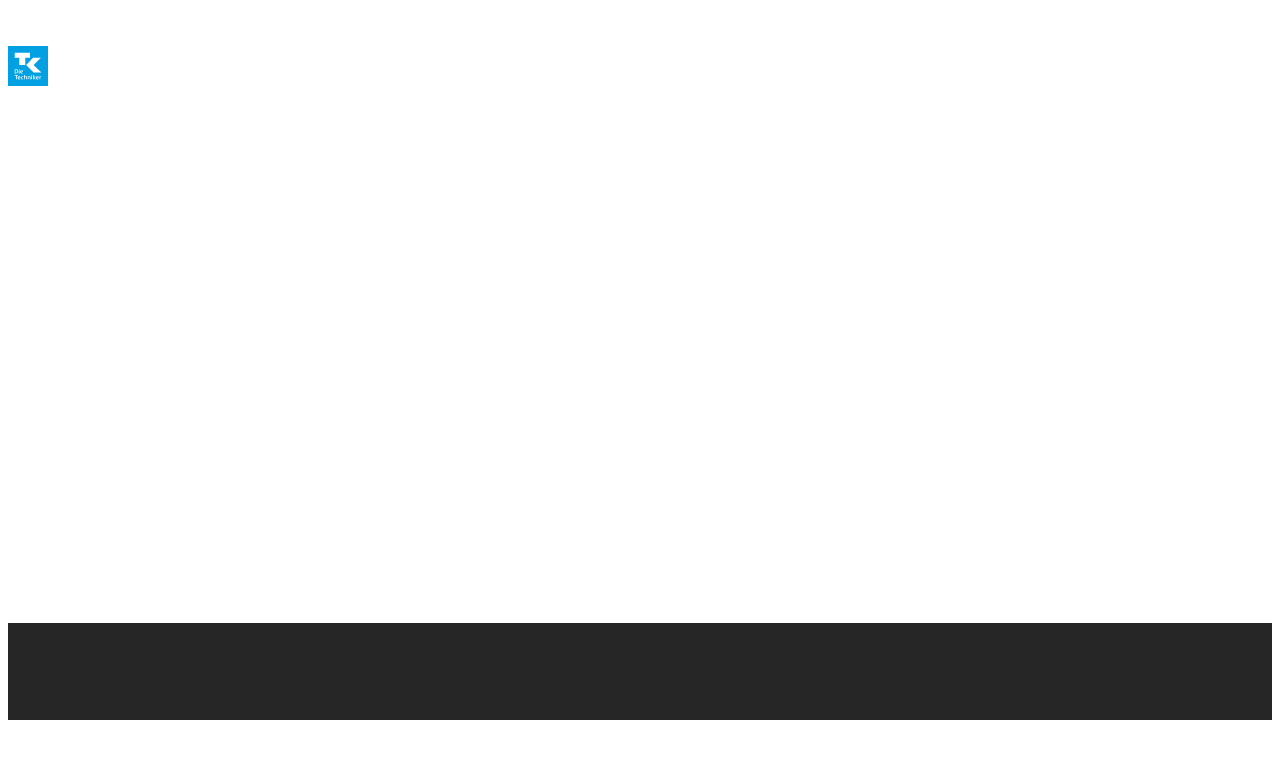

--- FILE ---
content_type: text/javascript;charset=UTF-8
request_url: https://www.tk.de/blueprint/static/built/main.js?cb=9c3f78bf3f2c52dfda024cfc0f840f3c
body_size: 125645
content:
/*! For license information please see main.js.LICENSE.txt */
(()=>{var t={706(){const t=document.querySelectorAll(".source-reference");document.addEventListener("DOMContentLoaded",()=>{t.forEach(t=>{const e=t.getElementsByTagName("tkds-show-more");if(e.length>0){const t=e[0],o=t.getAttribute("expand-label");if(!o)return;t.addEventListener("tkds-show",()=>{window.tk?.webAnalytics?.trackAction?.(o)})}})})}},e={};function o(r){var i=e[r];if(void 0!==i)return i.exports;var a=e[r]={exports:{}};return t[r](a,a.exports,o),a.exports}(()=>{"use strict";function t(t){0}function e(t="",e=document.documentElement,o=window.location.hostname){let r="";if(null!=e&&e.hasAttribute("data-tkds-assets-base-path"))r=e.getAttribute("data-tkds-assets-base-path")||"";else{let t=o.startsWith("www-vorschau"),e=/(^localhost|\.tk-(on|in)line\.net$)/.test(o);r=`https://${t?"cdn.tk.de":e?"wt03-cdn.tk-online.net":"cdn.tk.de"}/ds/assets/0.4.3/`}return r.replace(/\/$/,"")+(t?`/${t.replace(/^\//,"")}`:"")}var r=Object.defineProperty,i=Object.defineProperties,a=Object.getOwnPropertyDescriptor,s=Object.getOwnPropertyDescriptors,n=Object.getOwnPropertySymbols,l=Object.prototype.hasOwnProperty,d=Object.prototype.propertyIsEnumerable,c=(t,e)=>(e=Symbol[t])?e:Symbol.for("Symbol."+t),u=t=>{throw TypeError(t)},h=(t,e,o)=>e in t?r(t,e,{enumerable:!0,configurable:!0,writable:!0,value:o}):t[e]=o,p=(t,e)=>{for(var o in e||(e={}))l.call(e,o)&&h(t,o,e[o]);if(n)for(var o of n(e))d.call(e,o)&&h(t,o,e[o]);return t},g=(t,e)=>i(t,s(e)),m=(t,e,o,i)=>{for(var s,n=i>1?void 0:i?a(e,o):e,l=t.length-1;l>=0;l--)(s=t[l])&&(n=(i?s(e,o,n):s(n))||n);return i&&n&&r(e,o,n),n},b=(t,e,o)=>e.has(t)||u("Cannot "+o),f=(t,e,o)=>(b(t,e,"read from private field"),o?o.call(t):e.get(t)),v=(t,e,o,r)=>(b(t,e,"write to private field"),r?r.call(t,o):e.set(t,o),o),k=function(t,e){this[0]=t,this[1]=e};var y=new WeakMap,w=new WeakMap,x=new WeakMap,_=new WeakSet,C=new WeakMap,S=class{constructor(t,e){this.handleFormData=t=>{let e=this.options.disabled(this.host),o=this.options.name(this.host),r=this.options.value(this.host),i=this.host.nodeName.toLowerCase().startsWith("tkds-button");if(this.host.isConnected&&!e&&!i&&"string"==typeof o&&o.length>0&&void 0!==r)if(r instanceof FileList)for(let e of r)t.formData.append(o,e,e.name);else Array.isArray(r)?r.forEach(e=>{t.formData.append(o,e.toString())}):t.formData.append(o,r.toString())},this.handleFormSubmit=t=>{var e;let o=this.options.disabled(this.host),r=this.options.reportValidity;this.form&&!this.form.noValidate&&(null==(e=y.get(this.form))||e.forEach(t=>{this.setUserInteracted(t,!0)})),this.form&&!this.form.noValidate&&!o&&!r(this.host)&&(t.preventDefault(),t.stopImmediatePropagation())},this.handleFormReset=()=>{this.options.setValue(this.host,this.options.defaultValue(this.host)),this.setUserInteracted(this.host,!1),C.set(this.host,[])},this.handleInteraction=t=>{let e=C.get(this.host);e.includes(t.type)||e.push(t.type),e.length===this.options.assumeInteractionOn.length&&this.setUserInteracted(this.host,!0)},this.checkFormValidity=()=>{if(this.form&&!this.form.noValidate){let t=this.form.querySelectorAll("*");for(let e of t)if("function"==typeof e.checkValidity&&!e.checkValidity())return!1}return!0},this.reportFormValidity=()=>{if(this.form&&!this.form.noValidate){let t=this.form.querySelectorAll("*");for(let e of t)if("function"==typeof e.reportValidity&&!e.reportValidity())return!1}return!0},(this.host=t).addController(this),this.options=p({form:t=>{let e=t.form;if(e){let o=t.getRootNode().querySelector(`#${e}`);if(o)return o}return t.closest("form")},name:t=>t.name,value:t=>t.value,defaultValue:t=>t.defaultValue,disabled:t=>{var e;return null!=(e=t.disabled)&&e},reportValidity:t=>"function"!=typeof t.reportValidity||t.reportValidity(),checkValidity:t=>"function"!=typeof t.checkValidity||t.checkValidity(),setValue:(t,e)=>t.value=e,assumeInteractionOn:["tkds-input"]},e)}hostConnected(){let t=this.options.form(this.host);t&&this.attachForm(t),C.set(this.host,[]),this.options.assumeInteractionOn.forEach(t=>{this.host.addEventListener(t,this.handleInteraction)})}hostDisconnected(){this.detachForm(),C.delete(this.host),this.options.assumeInteractionOn.forEach(t=>{this.host.removeEventListener(t,this.handleInteraction)})}hostUpdated(){let t=this.options.form(this.host);t||this.detachForm(),t&&this.form!==t&&(this.detachForm(),this.attachForm(t)),this.host.hasUpdated&&this.setValidity(this.host.validity.valid)}attachForm(t){t?(this.form=t,y.has(this.form)?y.get(this.form).add(this.host):y.set(this.form,new Set([this.host])),this.form.addEventListener("formdata",this.handleFormData),this.form.addEventListener("submit",this.handleFormSubmit),this.form.addEventListener("reset",this.handleFormReset),w.has(this.form)||(w.set(this.form,this.form.reportValidity),this.form.reportValidity=()=>this.reportFormValidity()),x.has(this.form)||(x.set(this.form,this.form.checkValidity),this.form.checkValidity=()=>this.checkFormValidity())):this.form=void 0}detachForm(){if(!this.form)return;let t=y.get(this.form);t&&(t.delete(this.host),t.size<=0&&(this.form.removeEventListener("formdata",this.handleFormData),this.form.removeEventListener("submit",this.handleFormSubmit),this.form.removeEventListener("reset",this.handleFormReset),w.has(this.form)&&(this.form.reportValidity=w.get(this.form),w.delete(this.form)),x.has(this.form)&&(this.form.checkValidity=x.get(this.form),x.delete(this.form)),this.form=void 0))}setUserInteracted(t,e){e?_.add(t):_.delete(t),t.requestUpdate()}doAction(t,e){if(this.form){let o=document.createElement("button");o.type=t,o.style.position="absolute",o.style.width="0",o.style.height="0",o.style.clipPath="inset(50%)",o.style.overflow="hidden",o.style.whiteSpace="nowrap",e&&(o.name=e.name,o.value=e.value,["formaction","formenctype","formmethod","formnovalidate","formtarget"].forEach(t=>{e.hasAttribute(t)&&o.setAttribute(t,e.getAttribute(t))})),this.form.append(o),o.click(),o.remove()}}getForm(){var t;return null!=(t=this.form)?t:null}reset(t){this.doAction("reset",t)}submit(t){this.doAction("submit",t)}setValidity(t){let e=this.host,o=!!_.has(e),r=!!e.required;e.toggleAttribute("data-required",r),e.toggleAttribute("data-optional",!r),e.toggleAttribute("data-invalid",!t),e.toggleAttribute("data-valid",t),e.toggleAttribute("data-user-invalid",!t&&o),e.toggleAttribute("data-user-valid",t&&o)}updateValidity(){let t=this.host;this.setValidity(t.validity.valid)}emitInvalidEvent(t){let e=new CustomEvent("tkds-invalid",{bubbles:!1,composed:!1,cancelable:!0,detail:{}});t||e.preventDefault(),this.host.dispatchEvent(e)||null==t||t.preventDefault()}},$=Object.freeze({badInput:!1,customError:!1,patternMismatch:!1,rangeOverflow:!1,rangeUnderflow:!1,stepMismatch:!1,tooLong:!1,tooShort:!1,typeMismatch:!1,valid:!0,valueMissing:!1}),z=Object.freeze(g(p({},$),{valid:!1,valueMissing:!0})),T=Object.freeze(g(p({},$),{valid:!1,customError:!0})),E=Object.freeze(g(p({},T),{tooLong:!0}));const A=globalThis,L=A.ShadowRoot&&(void 0===A.ShadyCSS||A.ShadyCSS.nativeShadow)&&"adoptedStyleSheets"in Document.prototype&&"replace"in CSSStyleSheet.prototype,N=Symbol(),O=new WeakMap;class P{constructor(t,e,o){if(this._$cssResult$=!0,o!==N)throw Error("CSSResult is not constructable. Use `unsafeCSS` or `css` instead.");this.cssText=t,this.t=e}get styleSheet(){let t=this.o;const e=this.t;if(L&&void 0===t){const o=void 0!==e&&1===e.length;o&&(t=O.get(e)),void 0===t&&((this.o=t=new CSSStyleSheet).replaceSync(this.cssText),o&&O.set(e,t))}return t}toString(){return this.cssText}}const D=t=>new P("string"==typeof t?t:t+"",void 0,N),M=(t,...e)=>{const o=1===t.length?t[0]:e.reduce((e,o,r)=>e+(t=>{if(!0===t._$cssResult$)return t.cssText;if("number"==typeof t)return t;throw Error("Value passed to 'css' function must be a 'css' function result: "+t+". Use 'unsafeCSS' to pass non-literal values, but take care to ensure page security.")})(o)+t[r+1],t[0]);return new P(o,t,N)},F=(t,e)=>{if(L)t.adoptedStyleSheets=e.map(t=>t instanceof CSSStyleSheet?t:t.styleSheet);else for(const o of e){const e=document.createElement("style"),r=A.litNonce;void 0!==r&&e.setAttribute("nonce",r),e.textContent=o.cssText,t.appendChild(e)}},I=L?t=>t:t=>t instanceof CSSStyleSheet?(t=>{let e="";for(const o of t.cssRules)e+=o.cssText;return D(e)})(t):t,{is:V,defineProperty:R,getOwnPropertyDescriptor:B,getOwnPropertyNames:H,getOwnPropertySymbols:q,getPrototypeOf:U}=Object,j=globalThis,W=j.trustedTypes,K=W?W.emptyScript:"",G=j.reactiveElementPolyfillSupport,X=(t,e)=>t,Y={toAttribute(t,e){switch(e){case Boolean:t=t?K:null;break;case Object:case Array:t=null==t?t:JSON.stringify(t)}return t},fromAttribute(t,e){let o=t;switch(e){case Boolean:o=null!==t;break;case Number:o=null===t?null:Number(t);break;case Object:case Array:try{o=JSON.parse(t)}catch(t){o=null}}return o}},Z=(t,e)=>!V(t,e),Q={attribute:!0,type:String,converter:Y,reflect:!1,useDefault:!1,hasChanged:Z};Symbol.metadata??=Symbol("metadata"),j.litPropertyMetadata??=new WeakMap;class J extends HTMLElement{static addInitializer(t){this._$Ei(),(this.l??=[]).push(t)}static get observedAttributes(){return this.finalize(),this._$Eh&&[...this._$Eh.keys()]}static createProperty(t,e=Q){if(e.state&&(e.attribute=!1),this._$Ei(),this.prototype.hasOwnProperty(t)&&((e=Object.create(e)).wrapped=!0),this.elementProperties.set(t,e),!e.noAccessor){const o=Symbol(),r=this.getPropertyDescriptor(t,o,e);void 0!==r&&R(this.prototype,t,r)}}static getPropertyDescriptor(t,e,o){const{get:r,set:i}=B(this.prototype,t)??{get(){return this[e]},set(t){this[e]=t}};return{get:r,set(e){const a=r?.call(this);i?.call(this,e),this.requestUpdate(t,a,o)},configurable:!0,enumerable:!0}}static getPropertyOptions(t){return this.elementProperties.get(t)??Q}static _$Ei(){if(this.hasOwnProperty(X("elementProperties")))return;const t=U(this);t.finalize(),void 0!==t.l&&(this.l=[...t.l]),this.elementProperties=new Map(t.elementProperties)}static finalize(){if(this.hasOwnProperty(X("finalized")))return;if(this.finalized=!0,this._$Ei(),this.hasOwnProperty(X("properties"))){const t=this.properties,e=[...H(t),...q(t)];for(const o of e)this.createProperty(o,t[o])}const t=this[Symbol.metadata];if(null!==t){const e=litPropertyMetadata.get(t);if(void 0!==e)for(const[t,o]of e)this.elementProperties.set(t,o)}this._$Eh=new Map;for(const[t,e]of this.elementProperties){const o=this._$Eu(t,e);void 0!==o&&this._$Eh.set(o,t)}this.elementStyles=this.finalizeStyles(this.styles)}static finalizeStyles(t){const e=[];if(Array.isArray(t)){const o=new Set(t.flat(1/0).reverse());for(const t of o)e.unshift(I(t))}else void 0!==t&&e.push(I(t));return e}static _$Eu(t,e){const o=e.attribute;return!1===o?void 0:"string"==typeof o?o:"string"==typeof t?t.toLowerCase():void 0}constructor(){super(),this._$Ep=void 0,this.isUpdatePending=!1,this.hasUpdated=!1,this._$Em=null,this._$Ev()}_$Ev(){this._$ES=new Promise(t=>this.enableUpdating=t),this._$AL=new Map,this._$E_(),this.requestUpdate(),this.constructor.l?.forEach(t=>t(this))}addController(t){(this._$EO??=new Set).add(t),void 0!==this.renderRoot&&this.isConnected&&t.hostConnected?.()}removeController(t){this._$EO?.delete(t)}_$E_(){const t=new Map,e=this.constructor.elementProperties;for(const o of e.keys())this.hasOwnProperty(o)&&(t.set(o,this[o]),delete this[o]);t.size>0&&(this._$Ep=t)}createRenderRoot(){const t=this.shadowRoot??this.attachShadow(this.constructor.shadowRootOptions);return F(t,this.constructor.elementStyles),t}connectedCallback(){this.renderRoot??=this.createRenderRoot(),this.enableUpdating(!0),this._$EO?.forEach(t=>t.hostConnected?.())}enableUpdating(t){}disconnectedCallback(){this._$EO?.forEach(t=>t.hostDisconnected?.())}attributeChangedCallback(t,e,o){this._$AK(t,o)}_$ET(t,e){const o=this.constructor.elementProperties.get(t),r=this.constructor._$Eu(t,o);if(void 0!==r&&!0===o.reflect){const i=(void 0!==o.converter?.toAttribute?o.converter:Y).toAttribute(e,o.type);this._$Em=t,null==i?this.removeAttribute(r):this.setAttribute(r,i),this._$Em=null}}_$AK(t,e){const o=this.constructor,r=o._$Eh.get(t);if(void 0!==r&&this._$Em!==r){const t=o.getPropertyOptions(r),i="function"==typeof t.converter?{fromAttribute:t.converter}:void 0!==t.converter?.fromAttribute?t.converter:Y;this._$Em=r;const a=i.fromAttribute(e,t.type);this[r]=a??this._$Ej?.get(r)??a,this._$Em=null}}requestUpdate(t,e,o){if(void 0!==t){const r=this.constructor,i=this[t];if(o??=r.getPropertyOptions(t),!((o.hasChanged??Z)(i,e)||o.useDefault&&o.reflect&&i===this._$Ej?.get(t)&&!this.hasAttribute(r._$Eu(t,o))))return;this.C(t,e,o)}!1===this.isUpdatePending&&(this._$ES=this._$EP())}C(t,e,{useDefault:o,reflect:r,wrapped:i},a){o&&!(this._$Ej??=new Map).has(t)&&(this._$Ej.set(t,a??e??this[t]),!0!==i||void 0!==a)||(this._$AL.has(t)||(this.hasUpdated||o||(e=void 0),this._$AL.set(t,e)),!0===r&&this._$Em!==t&&(this._$Eq??=new Set).add(t))}async _$EP(){this.isUpdatePending=!0;try{await this._$ES}catch(t){Promise.reject(t)}const t=this.scheduleUpdate();return null!=t&&await t,!this.isUpdatePending}scheduleUpdate(){return this.performUpdate()}performUpdate(){if(!this.isUpdatePending)return;if(!this.hasUpdated){if(this.renderRoot??=this.createRenderRoot(),this._$Ep){for(const[t,e]of this._$Ep)this[t]=e;this._$Ep=void 0}const t=this.constructor.elementProperties;if(t.size>0)for(const[e,o]of t){const{wrapped:t}=o,r=this[e];!0!==t||this._$AL.has(e)||void 0===r||this.C(e,void 0,o,r)}}let t=!1;const e=this._$AL;try{t=this.shouldUpdate(e),t?(this.willUpdate(e),this._$EO?.forEach(t=>t.hostUpdate?.()),this.update(e)):this._$EM()}catch(e){throw t=!1,this._$EM(),e}t&&this._$AE(e)}willUpdate(t){}_$AE(t){this._$EO?.forEach(t=>t.hostUpdated?.()),this.hasUpdated||(this.hasUpdated=!0,this.firstUpdated(t)),this.updated(t)}_$EM(){this._$AL=new Map,this.isUpdatePending=!1}get updateComplete(){return this.getUpdateComplete()}getUpdateComplete(){return this._$ES}shouldUpdate(t){return!0}update(t){this._$Eq&&=this._$Eq.forEach(t=>this._$ET(t,this[t])),this._$EM()}updated(t){}firstUpdated(t){}}J.elementStyles=[],J.shadowRootOptions={mode:"open"},J[X("elementProperties")]=new Map,J[X("finalized")]=new Map,G?.({ReactiveElement:J}),(j.reactiveElementVersions??=[]).push("2.1.1");const tt=globalThis,et=tt.trustedTypes,ot=et?et.createPolicy("lit-html",{createHTML:t=>t}):void 0,rt="$lit$",it=`lit$${Math.random().toFixed(9).slice(2)}$`,at="?"+it,st=`<${at}>`,nt=document,lt=()=>nt.createComment(""),dt=t=>null===t||"object"!=typeof t&&"function"!=typeof t,ct=Array.isArray,ut=t=>ct(t)||"function"==typeof t?.[Symbol.iterator],ht="[ \t\n\f\r]",pt=/<(?:(!--|\/[^a-zA-Z])|(\/?[a-zA-Z][^>\s]*)|(\/?$))/g,gt=/-->/g,mt=/>/g,bt=RegExp(`>|${ht}(?:([^\\s"'>=/]+)(${ht}*=${ht}*(?:[^ \t\n\f\r"'\`<>=]|("|')|))|$)`,"g"),ft=/'/g,vt=/"/g,kt=/^(?:script|style|textarea|title)$/i,yt=t=>(e,...o)=>({_$litType$:t,strings:e,values:o}),wt=yt(1),xt=yt(2),_t=yt(3),Ct=Symbol.for("lit-noChange"),St=Symbol.for("lit-nothing"),$t=new WeakMap,zt=nt.createTreeWalker(nt,129);function Tt(t,e){if(!ct(t)||!t.hasOwnProperty("raw"))throw Error("invalid template strings array");return void 0!==ot?ot.createHTML(e):e}const Et=(t,e)=>{const o=t.length-1,r=[];let i,a=2===e?"<svg>":3===e?"<math>":"",s=pt;for(let e=0;e<o;e++){const o=t[e];let n,l,d=-1,c=0;for(;c<o.length&&(s.lastIndex=c,l=s.exec(o),null!==l);)c=s.lastIndex,s===pt?"!--"===l[1]?s=gt:void 0!==l[1]?s=mt:void 0!==l[2]?(kt.test(l[2])&&(i=RegExp("</"+l[2],"g")),s=bt):void 0!==l[3]&&(s=bt):s===bt?">"===l[0]?(s=i??pt,d=-1):void 0===l[1]?d=-2:(d=s.lastIndex-l[2].length,n=l[1],s=void 0===l[3]?bt:'"'===l[3]?vt:ft):s===vt||s===ft?s=bt:s===gt||s===mt?s=pt:(s=bt,i=void 0);const u=s===bt&&t[e+1].startsWith("/>")?" ":"";a+=s===pt?o+st:d>=0?(r.push(n),o.slice(0,d)+rt+o.slice(d)+it+u):o+it+(-2===d?e:u)}return[Tt(t,a+(t[o]||"<?>")+(2===e?"</svg>":3===e?"</math>":"")),r]};class At{constructor({strings:t,_$litType$:e},o){let r;this.parts=[];let i=0,a=0;const s=t.length-1,n=this.parts,[l,d]=Et(t,e);if(this.el=At.createElement(l,o),zt.currentNode=this.el.content,2===e||3===e){const t=this.el.content.firstChild;t.replaceWith(...t.childNodes)}for(;null!==(r=zt.nextNode())&&n.length<s;){if(1===r.nodeType){if(r.hasAttributes())for(const t of r.getAttributeNames())if(t.endsWith(rt)){const e=d[a++],o=r.getAttribute(t).split(it),s=/([.?@])?(.*)/.exec(e);n.push({type:1,index:i,name:s[2],strings:o,ctor:"."===s[1]?Dt:"?"===s[1]?Mt:"@"===s[1]?Ft:Pt}),r.removeAttribute(t)}else t.startsWith(it)&&(n.push({type:6,index:i}),r.removeAttribute(t));if(kt.test(r.tagName)){const t=r.textContent.split(it),e=t.length-1;if(e>0){r.textContent=et?et.emptyScript:"";for(let o=0;o<e;o++)r.append(t[o],lt()),zt.nextNode(),n.push({type:2,index:++i});r.append(t[e],lt())}}}else if(8===r.nodeType)if(r.data===at)n.push({type:2,index:i});else{let t=-1;for(;-1!==(t=r.data.indexOf(it,t+1));)n.push({type:7,index:i}),t+=it.length-1}i++}}static createElement(t,e){const o=nt.createElement("template");return o.innerHTML=t,o}}function Lt(t,e,o=t,r){if(e===Ct)return e;let i=void 0!==r?o._$Co?.[r]:o._$Cl;const a=dt(e)?void 0:e._$litDirective$;return i?.constructor!==a&&(i?._$AO?.(!1),void 0===a?i=void 0:(i=new a(t),i._$AT(t,o,r)),void 0!==r?(o._$Co??=[])[r]=i:o._$Cl=i),void 0!==i&&(e=Lt(t,i._$AS(t,e.values),i,r)),e}class Nt{constructor(t,e){this._$AV=[],this._$AN=void 0,this._$AD=t,this._$AM=e}get parentNode(){return this._$AM.parentNode}get _$AU(){return this._$AM._$AU}u(t){const{el:{content:e},parts:o}=this._$AD,r=(t?.creationScope??nt).importNode(e,!0);zt.currentNode=r;let i=zt.nextNode(),a=0,s=0,n=o[0];for(;void 0!==n;){if(a===n.index){let e;2===n.type?e=new Ot(i,i.nextSibling,this,t):1===n.type?e=new n.ctor(i,n.name,n.strings,this,t):6===n.type&&(e=new It(i,this,t)),this._$AV.push(e),n=o[++s]}a!==n?.index&&(i=zt.nextNode(),a++)}return zt.currentNode=nt,r}p(t){let e=0;for(const o of this._$AV)void 0!==o&&(void 0!==o.strings?(o._$AI(t,o,e),e+=o.strings.length-2):o._$AI(t[e])),e++}}class Ot{get _$AU(){return this._$AM?._$AU??this._$Cv}constructor(t,e,o,r){this.type=2,this._$AH=St,this._$AN=void 0,this._$AA=t,this._$AB=e,this._$AM=o,this.options=r,this._$Cv=r?.isConnected??!0}get parentNode(){let t=this._$AA.parentNode;const e=this._$AM;return void 0!==e&&11===t?.nodeType&&(t=e.parentNode),t}get startNode(){return this._$AA}get endNode(){return this._$AB}_$AI(t,e=this){t=Lt(this,t,e),dt(t)?t===St||null==t||""===t?(this._$AH!==St&&this._$AR(),this._$AH=St):t!==this._$AH&&t!==Ct&&this._(t):void 0!==t._$litType$?this.$(t):void 0!==t.nodeType?this.T(t):ut(t)?this.k(t):this._(t)}O(t){return this._$AA.parentNode.insertBefore(t,this._$AB)}T(t){this._$AH!==t&&(this._$AR(),this._$AH=this.O(t))}_(t){this._$AH!==St&&dt(this._$AH)?this._$AA.nextSibling.data=t:this.T(nt.createTextNode(t)),this._$AH=t}$(t){const{values:e,_$litType$:o}=t,r="number"==typeof o?this._$AC(t):(void 0===o.el&&(o.el=At.createElement(Tt(o.h,o.h[0]),this.options)),o);if(this._$AH?._$AD===r)this._$AH.p(e);else{const t=new Nt(r,this),o=t.u(this.options);t.p(e),this.T(o),this._$AH=t}}_$AC(t){let e=$t.get(t.strings);return void 0===e&&$t.set(t.strings,e=new At(t)),e}k(t){ct(this._$AH)||(this._$AH=[],this._$AR());const e=this._$AH;let o,r=0;for(const i of t)r===e.length?e.push(o=new Ot(this.O(lt()),this.O(lt()),this,this.options)):o=e[r],o._$AI(i),r++;r<e.length&&(this._$AR(o&&o._$AB.nextSibling,r),e.length=r)}_$AR(t=this._$AA.nextSibling,e){for(this._$AP?.(!1,!0,e);t!==this._$AB;){const e=t.nextSibling;t.remove(),t=e}}setConnected(t){void 0===this._$AM&&(this._$Cv=t,this._$AP?.(t))}}class Pt{get tagName(){return this.element.tagName}get _$AU(){return this._$AM._$AU}constructor(t,e,o,r,i){this.type=1,this._$AH=St,this._$AN=void 0,this.element=t,this.name=e,this._$AM=r,this.options=i,o.length>2||""!==o[0]||""!==o[1]?(this._$AH=Array(o.length-1).fill(new String),this.strings=o):this._$AH=St}_$AI(t,e=this,o,r){const i=this.strings;let a=!1;if(void 0===i)t=Lt(this,t,e,0),a=!dt(t)||t!==this._$AH&&t!==Ct,a&&(this._$AH=t);else{const r=t;let s,n;for(t=i[0],s=0;s<i.length-1;s++)n=Lt(this,r[o+s],e,s),n===Ct&&(n=this._$AH[s]),a||=!dt(n)||n!==this._$AH[s],n===St?t=St:t!==St&&(t+=(n??"")+i[s+1]),this._$AH[s]=n}a&&!r&&this.j(t)}j(t){t===St?this.element.removeAttribute(this.name):this.element.setAttribute(this.name,t??"")}}class Dt extends Pt{constructor(){super(...arguments),this.type=3}j(t){this.element[this.name]=t===St?void 0:t}}class Mt extends Pt{constructor(){super(...arguments),this.type=4}j(t){this.element.toggleAttribute(this.name,!!t&&t!==St)}}class Ft extends Pt{constructor(t,e,o,r,i){super(t,e,o,r,i),this.type=5}_$AI(t,e=this){if((t=Lt(this,t,e,0)??St)===Ct)return;const o=this._$AH,r=t===St&&o!==St||t.capture!==o.capture||t.once!==o.once||t.passive!==o.passive,i=t!==St&&(o===St||r);r&&this.element.removeEventListener(this.name,this,o),i&&this.element.addEventListener(this.name,this,t),this._$AH=t}handleEvent(t){"function"==typeof this._$AH?this._$AH.call(this.options?.host??this.element,t):this._$AH.handleEvent(t)}}class It{constructor(t,e,o){this.element=t,this.type=6,this._$AN=void 0,this._$AM=e,this.options=o}get _$AU(){return this._$AM._$AU}_$AI(t){Lt(this,t)}}const Vt={M:rt,P:it,A:at,C:1,L:Et,R:Nt,D:ut,V:Lt,I:Ot,H:Pt,N:Mt,U:Ft,B:Dt,F:It},Rt=tt.litHtmlPolyfillSupport;Rt?.(At,Ot),(tt.litHtmlVersions??=[]).push("3.3.1");const Bt=(t,e,o)=>{const r=o?.renderBefore??e;let i=r._$litPart$;if(void 0===i){const t=o?.renderBefore??null;r._$litPart$=i=new Ot(e.insertBefore(lt(),t),t,void 0,o??{})}return i._$AI(t),i},Ht=globalThis;class qt extends J{constructor(){super(...arguments),this.renderOptions={host:this},this._$Do=void 0}createRenderRoot(){const t=super.createRenderRoot();return this.renderOptions.renderBefore??=t.firstChild,t}update(t){const e=this.render();this.hasUpdated||(this.renderOptions.isConnected=this.isConnected),super.update(t),this._$Do=Bt(e,this.renderRoot,this.renderOptions)}connectedCallback(){super.connectedCallback(),this._$Do?.setConnected(!0)}disconnectedCallback(){super.disconnectedCallback(),this._$Do?.setConnected(!1)}render(){return Ct}}qt._$litElement$=!0,qt.finalized=!0,Ht.litElementHydrateSupport?.({LitElement:qt});const Ut=Ht.litElementPolyfillSupport;Ut?.({LitElement:qt});(Ht.litElementVersions??=[]).push("4.2.1");var jt=M` :host(:not(:focus-within)) { position: absolute !important; width: 1px !important; height: 1px !important; clip-path: inset(50%) !important; border: none !important; overflow: hidden !important; white-space: nowrap !important; padding: 0 !important; } `,Wt=M` :host { box-sizing: border-box; } :host *, :host *::before, :host *::after { box-sizing: inherit; } figure { margin: 0; } [hidden] { display: none !important; } /* * Utility classes */ .u-visually-hidden { position: absolute; width: 1px; height: 1px; padding: 0; margin: -1px; overflow: hidden; clip: rect(0, 0, 0, 0); white-space: nowrap; border: 0; } /* TODO: TKDS-Tokens einsetzen [DS-1693](https://jira-spu.tk-online.net/browse/DS-1693) */ .u-hyphenate { -webkit-hyphenate-limit-before: 4; -webkit-hyphenate-limit-after: 4; -webkit-hyphenate-limit-chars: 7 4 4; -webkit-hyphenate-limit-lines: 2; -webkit-hyphenate-limit-last: always; -webkit-hyphenate-limit-zone: 8%; -moz-hyphenate-limit-chars: 7 4 4; -moz-hyphenate-limit-lines: 2; -moz-hyphenate-limit-last: always; -moz-hyphenate-limit-zone: 8%; -ms-hyphenate-limit-chars: 7 4 4; -ms-hyphenate-limit-lines: 2; -ms-hyphenate-limit-last: always; -ms-hyphenate-limit-zone: 8%; hyphens: auto; hyphenate-limit-chars: 7 4 4; hyphenate-limit-lines: 2; hyphenate-limit-last: always; hyphenate-limit-zone: 8%; } `;const Kt={attribute:!0,type:String,converter:Y,reflect:!1,hasChanged:Z},Gt=(t=Kt,e,o)=>{const{kind:r,metadata:i}=o;let a=globalThis.litPropertyMetadata.get(i);if(void 0===a&&globalThis.litPropertyMetadata.set(i,a=new Map),"setter"===r&&((t=Object.create(t)).wrapped=!0),a.set(o.name,t),"accessor"===r){const{name:r}=o;return{set(o){const i=e.get.call(this);e.set.call(this,o),this.requestUpdate(r,i,t)},init(e){return void 0!==e&&this.C(r,void 0,t,e),e}}}if("setter"===r){const{name:r}=o;return function(o){const i=this[r];e.call(this,o),this.requestUpdate(r,i,t)}}throw Error("Unsupported decorator location: "+r)};function Xt(t){return(e,o)=>"object"==typeof o?Gt(t,e,o):((t,e,o)=>{const r=e.hasOwnProperty(o);return e.constructor.createProperty(o,t),r?Object.getOwnPropertyDescriptor(e,o):void 0})(t,e,o)}function Yt(t){return Xt({...t,state:!0,attribute:!1})}const Zt=(t,e,o)=>(o.configurable=!0,o.enumerable=!0,Reflect.decorate&&"object"!=typeof e&&Object.defineProperty(t,e,o),o);function Qt(t,e){return(o,r,i)=>{const a=e=>e.renderRoot?.querySelector(t)??null;if(e){const{get:t,set:e}="object"==typeof r?o:i??(()=>{const t=Symbol();return{get(){return this[t]},set(e){this[t]=e}}})();return Zt(o,r,{get(){let o=t.call(this);return void 0===o&&(o=a(this),(null!==o||this.hasUpdated)&&e.call(this,o)),o}})}return Zt(o,r,{get(){return a(this)}})}}function Jt(t){return(e,o)=>{const{slot:r,selector:i}=t??{},a="slot"+(r?`[name=${r}]`:":not([name])");return Zt(e,o,{get(){const e=this.renderRoot?.querySelector(a),o=e?.assignedElements(t)??[];return void 0===i?o:o.filter(t=>t.matches(i))}})}}const te=Symbol.for(""),ee=t=>{if(t?.r===te)return t?._$litStatic$},oe=t=>({_$litStatic$:t,r:te}),re=(t,...e)=>({_$litStatic$:e.reduce((e,o,r)=>e+(t=>{if(void 0!==t._$litStatic$)return t._$litStatic$;throw Error(`Value passed to 'literal' function must be a 'literal' result: ${t}. Use 'unsafeStatic' to pass non-literal values, but\n            take care to ensure page security.`)})(o)+t[r+1],t[0]),r:te}),ie=new Map,ae=t=>(e,...o)=>{const r=o.length;let i,a;const s=[],n=[];let l,d=0,c=!1;for(;d<r;){for(l=e[d];d<r&&void 0!==(a=o[d],i=ee(a));)l+=i+e[++d],c=!0;d!==r&&n.push(a),s.push(l),d++}if(d===r&&s.push(e[r]),c){const t=s.join("$$lit$$");void 0===(e=ie.get(t))&&(s.raw=s,ie.set(t,e=s)),o=n}return t(e,...o)},se=ae(wt);ae(xt),ae(_t);var ne,le=class t extends qt{constructor(){super(),this.dataTkdsTagName=this.tagName.toLowerCase().replace("-"+t.versionSlug,""),this.getDependencyTagName=t=>oe(this.getDependencyTagNameAsString(t)),this.getDependencyTagNameAsString=e=>`${e}${this.hasVersionInTagName()?`-${t.versionSlug}`:""}`,((t,e,o)=>{e.has(t)?u("Cannot add the same private member more than once"):e instanceof WeakSet?e.add(t):e.set(t,o)})(this,ne,!1),this.initialReflectedProperties=new Map,Object.entries(this.constructor.dependencies).forEach(([e,o])=>{this.hasVersionInTagName()?this.constructor.define(`${e}-${t.versionSlug}`,o):this.constructor.define(e,o)})}emit(t,e){let o=new CustomEvent(t,p({bubbles:!0,cancelable:!1,composed:!0,detail:{}},e));return this.dispatchEvent(o),o}static define(t,e=this,o={}){let r=customElements.get(t);if(!r){try{customElements.define(t,e,o)}catch(r){customElements.define(t,class extends e{},o)}return}let i=" (unknown version)",a=i;"version"in e&&e.version&&(i=" v"+e.version),"version"in r&&r.version&&(a=" v"+r.version)}hasVersionInTagName(){return this.tagName.toLowerCase().includes(`-${t.versionSlug}`)}log(t){this.dispatchEvent(new CustomEvent("tkds-log",{detail:t,bubbles:!0}))}attributeChangedCallback(t,e,o){f(this,ne)||(this.constructor.elementProperties.forEach((t,e)=>{t.reflect&&null!=this[e]&&this.initialReflectedProperties.set(e,this[e])}),v(this,ne,!0)),super.attributeChangedCallback(t,e,o)}willUpdate(t){super.willUpdate(t),this.initialReflectedProperties.forEach((e,o)=>{t.has(o)&&null==this[o]&&(this[o]=e)}),this.classList.contains(this.dataTkdsTagName)||this.classList.add(this.dataTkdsTagName)}};ne=new WeakMap,le.version="6.11.1",le.versionSlug=le.version.replace(/\./g,"-"),le.dependencies={},m([Xt()],le.prototype,"dir",2),m([Xt()],le.prototype,"lang",2),m([Xt({reflect:!0,attribute:"data-tkds-tagname"})],le.prototype,"dataTkdsTagName",2);var de=le,ce=class extends de{render(){return wt`<slot></slot>`}};ce.styles=[Wt,jt];ce.define("tkds-visually-hidden");var ue=M` :host { display: block; } .textarea { display: grid; align-items: center; position: relative; width: 100%; font-family: var(--tkds-font-text-medium-regular-font-family); font-weight: var(--tkds-font-text-medium-regular-font-weight); line-height: var(--tkds-font-text-medium-regular-line-height); font-size: var(--tkds-font-text-medium-regular-font-size); letter-spacing: var(--tkds-font-text-medium-regular-letter-spacing); background-color: var(--tkds-color-background-level-default); border: var(--tkds-border-style-solid) var(--tkds-border-width-025) var(--tkds-color-border-neutral-default); border-radius: var(--tkds-radius-1); color: var(--tkds-color-foreground-neutral-default); vertical-align: middle; transition: color var(--tkds-motion-transition-interaction), border var(--tkds-motion-transition-interaction), background-color var(--tkds-motion-transition-interaction); cursor: text; min-height: var(--tkds-size-static-7); /* 56px */ } /* * Hover */ .textarea:hover { border-color: var(--tkds-color-border-neutral-hover); } /* * Focus */ .textarea--focused { outline: var(--tkds-border-style-solid) var(--tkds-border-width-05) var(--tkds-color-border-brand-default); outline-offset: calc(-1 * var(--tkds-border-width-025)); } /* * Textarea Size-Adjuster */ .textarea__size-adjuster { grid-area: 1 / 1 / 2 / 2; visibility: hidden; pointer-events: none; opacity: 0; } /* * Textarea-Control */ .textarea__control { align-self: stretch; font-family: inherit; font-size: inherit; font-weight: inherit; line-height: inherit; color: var(--tkds-color-foreground-neutral-default); border: none; background: none; box-shadow: none; cursor: inherit; grid-area: 1 / 1 / 2 / 2; resize: none; padding: calc(var(--tkds-spacing-static-4) - var(--tkds-border-width-025)) var(--tkds-spacing-static-3) calc(var(--tkds-spacing-static-1-05) - var(--tkds-border-width-025)) var(--tkds-spacing-static-3); -webkit-appearance: none; -webkit-tap-highlight-color: transparent; } .textarea__control::-webkit-search-decoration, .textarea__control::-webkit-search-cancel-button, .textarea__control::-webkit-search-results-button, .textarea__control::-webkit-search-results-decoration { -webkit-appearance: none; } .textarea__control:focus { outline: none; } /* * Resize types */ .textarea--resize-vertical { resize: vertical; overflow-y: hidden; } .textarea--resize-auto .textarea__control { height: auto; overflow-y: hidden; } /* * Disabled */ .textarea--disabled { background-color: var(--tkds-color-background-neutral-minimal); border-color: var(--tkds-color-border-neutral-default); opacity: var(--tkds-opacity-disabled); cursor: not-allowed; outline: none; } /* * Form-Control Floating Label */ .form-control--has-floating-label .form-control__floating-label { display: flex; inset-block-start: var(--tkds-spacing-static-4); inset-inline: 0; padding-block: 0; padding-inline: var(--tkds-spacing-static-3); } .form-control--has-floating-label.form-control--has-floating-label-above .form-control__floating-label { inset-block-start: var(--tkds-spacing-static-1-05); } .form-control--has-floating-label .form-control__floating-label :first-child { text-overflow: ellipsis; overflow: hidden; white-space: nowrap; & + * { margin-inline-start: var(--tkds-spacing-static-1); } } /* * Form-Control Textarea control */ .form-control--has-floating-label .textarea__control { padding-block-start: 0; margin-block: calc(var(--tkds-spacing-static-6-05) - var(--tkds-border-width-025)) 0; } /* * Form-Control Support (Help Text, Status Indicator, Validation Message, Counter) */ .form-control-support { display: flex; gap: var(--tkds-spacing-static-1); justify-content: flex-end; } .form-control--has-help-text .form-control-support, .form-control--has-counter .form-control-support, .form-control--has-validation-message .form-control-support { margin-block-start: var(--tkds-spacing-static-1); } .form-control--has-help-text .form-control__help-text, .form-control--has-validation-message .form-control__validation-message { flex-grow: 1; margin: 0; } .form-control .form-control__counter { display: none; } .form-control--has-counter .form-control__counter { display: block; font-size: var(--tkds-font-text-xsmall-regular-font-size); line-height: var(--tkds-font-text-xsmall-regular-line-height); color: var(--tkds-color-foreground-neutral-minimal); } /** * Form-Control Error State */ :is(:host([data-user-invalid]) .form-control, .form-control--has-error).form-control--has-floating-label .form-control__floating-label { transition: all var(--tkds-motion-transition-scale-small), color var(--tkds-motion-transition-interaction); } :is(:host([data-user-invalid]) .form-control, .form-control--has-error).form-control--has-counter .form-control__counter, :is(:host([data-user-invalid]) .form-control, .form-control--has-error).form-control--has-floating-label .form-control__floating-label, :is(:host([data-user-invalid]) .form-control, .form-control--has-error).form-control--has-floating-label-above .form-control-input:focus-within ~ .form-control__floating-label { color: var(--tkds-color-foreground-error-loud); } :is(:host([data-user-invalid]), .form-control--has-error) .textarea { border-color: var(--tkds-color-border-error-default); } :is(:host([data-user-invalid]), .form-control--has-error) .textarea--focused { outline-color: var(--tkds-color-border-error-default); } `,he=(t="value")=>(e,o)=>{let r=e.constructor,i=r.prototype.attributeChangedCallback;r.prototype.attributeChangedCallback=function(e,a,s){var n;let l=r.getPropertyOptions(t);if(e===("string"==typeof l.attribute?l.attribute:t)){let e=l.converter||Y,r=("function"==typeof e?e:null!=(n=null==e?void 0:e.fromAttribute)?n:Y.fromAttribute)(s,l.type);this[t]!==r&&(this[o]=r)}i.call(this,e,a,s)}},pe=M` :host { display: inline-flex; --status-indicator-shape-triangle-medium: 'M9.12584 0.573484C9.50685 -0.112326 10.4932 -0.112326 10.8742 0.573483L19.1746 15.5144C19.5449 16.1809 19.063 17 18.3005 17H1.69951C0.93703 17 0.455062 16.1809 0.825357 15.5144L9.12584 0.573484Z'; --status-indicator-shape-triangle-small: 'M7.13176 0.519425C7.51565 -0.15239 8.48435 -0.152389 8.86824 0.519426L15.1451 11.5039C15.526 12.1705 15.0446 13 14.2768 13H1.72318C0.955357 13 0.47399 12.1705 0.854937 11.5039L7.13176 0.519425Z'; } .status-indicator { display: inline-grid; place-content: center; } .status-indicator--variant-success, .status-indicator--variant-error, .status-indicator--variant-neutral { border-radius: var(--tkds-radius-round); color: var(--tkds-color-foreground-neutral-inverted); padding: 2px; aspect-ratio: 1; &.status-indicator--size-small { width: 16px; height: 16px; & .status-icon--icon::part(icon) { --icon-size: 12px; } } &.status-indicator--size-medium { width: 20px; height: 20px; } } .status-indicator--variant-success { background-color: var(--tkds-color-background-success-loud); } .status-indicator--variant-warning { background-color: var(--tkds-color-background-warning-muted); color: var(--tkds-color-foreground-neutral-onminimal); margin-block-start: 1px; & .status-icon--icon { margin-block-start: 1px; } &.status-indicator--size-small { width: 16px; height: 14px; clip-path: path(var(--status-indicator-shape-triangle-small)); & .status-icon--icon::part(icon) { --icon-size: 12px; } } &.status-indicator--size-medium { width: 20px; height: 18px; clip-path: path(var(--status-indicator-shape-triangle-medium)); } } .status-indicator--variant-error { background-color: var(--tkds-color-background-error-loud); } .status-indicator--variant-neutral { background-color: var(--tkds-color-background-neutral-muted); color: var(--tkds-color-foreground-neutral-default); } `,ge=M` :host { --icon-size-padding: 0px; display: inline-block; box-sizing: content-box !important; } .icon { display: block; height: calc(1em - (var(--icon-size-padding) * 2)); width: calc(1em - (var(--icon-size-padding) * 2)); font-size: var(--icon-size); line-height: var(--icon-size); } .icon--size-small { --icon-size: var(--tkds-size-static-2); } .icon--size-medium { --icon-size: var(--tkds-size-static-3); } .icon--size-large { --icon-size: var(--tkds-size-static-4); } svg { display: block; height: 100%; width: 100%; } `,me={name:"default",resolver:t=>function(t="",e=document.documentElement,o=window.location.hostname){let r="";if(null!=e&&e.hasAttribute("data-tkds-icons-base-path"))r=e.getAttribute("data-tkds-icons-base-path")||"";else{let t=o.startsWith("www-vorschau"),e=/(^localhost|\.tk-(on|in)line\.net$)/.test(o);r=`https://${t?"cdn.tk.de":e?"wt03-cdn.tk-online.net":"cdn.tk.de"}/ds/icons/0.14.0/`}return r.replace(/\/$/,"")+(t?`/${t.replace(/^\//,"")}`:"")}(`${t}.svg`)},be=[me],fe=[];function ve(t){return be.find(e=>e.name===t)}function ke(t,e){(function(t){be=be.filter(e=>e.name!==t)})(t),be.push({name:t,resolver:e.resolver,mutator:e.mutator}),fe.forEach(e=>{e.library===t&&e.setIcon()})}function ye(t,e){let o=p({waitUntilFirstUpdate:!1},e);return(e,r)=>{let{update:i}=e,a=Array.isArray(t)?t:[t];e.update=function(t){a.forEach(e=>{let i=e;if(t.has(i)){let e=t.get(i),a=this[i];e!==a&&(!o.waitUntilFirstUpdate||this.hasUpdated)&&this[r](e,a)}}),i.call(this,t)}}}const we=1,xe=3,_e=4,Ce=t=>(...e)=>({_$litDirective$:t,values:e});class Se{constructor(t){}get _$AU(){return this._$AM._$AU}_$AT(t,e,o){this._$Ct=t,this._$AM=e,this._$Ci=o}_$AS(t,e){return this.update(t,e)}update(t,e){return this.render(...e)}}const $e=Ce(class extends Se{constructor(t){if(super(t),t.type!==we||"class"!==t.name||t.strings?.length>2)throw Error("`classMap()` can only be used in the `class` attribute and must be the only part in the attribute.")}render(t){return" "+Object.keys(t).filter(e=>t[e]).join(" ")+" "}update(t,[e]){if(void 0===this.st){this.st=new Set,void 0!==t.strings&&(this.nt=new Set(t.strings.join(" ").split(/\s/).filter(t=>""!==t)));for(const t in e)e[t]&&!this.nt?.has(t)&&this.st.add(t);return this.render(e)}const o=t.element.classList;for(const t of this.st)t in e||(o.remove(t),this.st.delete(t));for(const t in e){const r=!!e[t];r===this.st.has(t)||this.nt?.has(t)||(r?(o.add(t),this.st.add(t)):(o.remove(t),this.st.delete(t)))}return Ct}}),{I:ze}=Vt,Te={};var Ee,Ae=Symbol(),Le=Symbol(),Ne=new Map,Oe=class extends de{constructor(){super(...arguments),this.initialRender=!1,this.svg=null,this.size="medium",this.a11yLabel="",this.library="default"}async resolveIcon(t){var e;let o;try{if(o=await fetch(t,{mode:"cors"}),!o.ok)return 410===o.status?Ae:Le}catch(t){return Le}try{let t=document.createElement("div");t.innerHTML=await o.text();let r=t.firstElementChild;if("svg"!==(null==(e=null==r?void 0:r.tagName)?void 0:e.toLowerCase()))return Ae;Ee||(Ee=new DOMParser);let i=Ee.parseFromString(r.outerHTML,"text/html").body.querySelector("svg");return i?(i.part.add("svg"),document.adoptNode(i)):Ae}catch(t){return Ae}}connectedCallback(){super.connectedCallback(),function(t){fe.push(t)}(this)}firstUpdated(){this.initialRender=!0,this.setIcon()}disconnectedCallback(){super.disconnectedCallback(),function(t){fe=fe.filter(e=>e!==t)}(this)}getIconSource(){let t=ve(this.library);return this.name&&t?{url:t.resolver(this.name),fromLibrary:!0}:{url:void 0,fromLibrary:!1}}handleLabelChange(){"string"==typeof this.a11yLabel&&this.a11yLabel.length>0?(this.setAttribute("role","img"),this.setAttribute("aria-label",this.a11yLabel),this.removeAttribute("aria-hidden")):(this.removeAttribute("role"),this.removeAttribute("aria-label"),this.setAttribute("aria-hidden","true"))}async setIcon(){var t;let{url:e,fromLibrary:o}=this.getIconSource(),r=o?ve(this.library):void 0;if(!e)return void(this.svg=null);let i=Ne.get(e);if(i||(i=this.resolveIcon(e),Ne.set(e,i)),!this.initialRender)return;let a=await i;if(a===Le&&Ne.delete(e),e===this.getIconSource().url){if(((t,e)=>void 0===e?void 0!==t?._$litType$:t?._$litType$===e)(a)){if(this.svg=a,r){await this.updateComplete;let t=this.shadowRoot.querySelector("[part='svg']");"function"==typeof r.mutator&&t&&r.mutator(t)}return}switch(a){case Le:case Ae:this.svg=null,this.emit("tkds-error");break;default:this.svg=a.cloneNode(!0),null==(t=null==r?void 0:r.mutator)||t.call(r,this.svg),this.emit("tkds-load")}}}render(){return wt`<div part="icon" class="${$e({icon:!0,"icon--size-small":"small"===this.size,"icon--size-medium":"medium"===this.size,"icon--size-large":"large"===this.size})}" >${this.svg}</div>`}};Oe.styles=[Wt,ge],m([Yt()],Oe.prototype,"svg",2),m([Xt({reflect:!0})],Oe.prototype,"name",2),m([Xt({reflect:!0})],Oe.prototype,"size",2),m([Xt({attribute:"a11y-label"})],Oe.prototype,"a11yLabel",2),m([Xt({reflect:!0})],Oe.prototype,"library",2),m([ye("a11yLabel")],Oe.prototype,"handleLabelChange",1),m([ye(["name","library"])],Oe.prototype,"setIcon",1);const Pe=t=>t??St;var De=class extends de{constructor(){super(...arguments),this.iconTagName=this.getDependencyTagName("tkds-icon"),this.size="medium",this.variant="neutral"}render(){let t="neutral"!==this.variant?"success"===this.variant?"check":"exclamation":this.icon;return se`<div part="base" aria-label=${Pe(this.a11yLabel)} role=${this.a11yLabel?"status":"presentation"} class=${$e({"status-indicator":!0,"status-indicator--variant-success":"success"===this.variant,"status-indicator--variant-warning":"warning"===this.variant,"status-indicator--variant-error":"error"===this.variant,"status-indicator--variant-neutral":"neutral"===this.variant,"status-indicator--size-small":"small"===this.size,"status-indicator--size-medium":"medium"===this.size})}><${this.iconTagName} class="status-icon--icon" name=${Pe(t)} library=${Pe(this.library)} exportparts="icon:status-indicator--icon__base, svg:status-indicator--icon__svg, use:status-indicator--icon__use" aria-hidden="true" size=${Pe("medium"===this.size?"small":this.size)} part="icon" ></${this.iconTagName}></div>`}};De.styles=[Wt,pe],De.dependencies={"tkds-icon":Oe},m([Xt({attribute:"a11y-label",reflect:!0})],De.prototype,"a11yLabel",2),m([Xt()],De.prototype,"icon",2),m([Xt()],De.prototype,"library",2),m([Xt({reflect:!0})],De.prototype,"size",2),m([Xt({reflect:!0})],De.prototype,"variant",2);var Me=M` .form-control .form-control__label, .form-control .form-control__floating-label, .form-control .form-control__help-text, .form-control .form-control__validation-message, .form-control .form-control__status-indicator { display: none; } /* Label */ .form-control--has-label .form-control__label { display: inline-block; color: var(--tkds-color-foreground-neutral-minimal); margin-block-end: var(--tkds-spacing-static-1); font-size: var(--tkds-font-text-medium-regular-font-size); line-height: var(--tkds-font-text-medium-regular-line-height); } /* Floating Label */ .form-control--has-floating-label { position: relative; } .form-control--has-floating-label .form-control__floating-label { display: block; pointer-events: none; position: absolute; font-family: var(--tkds-font-text-medium-regular-font-family); font-size: var(--tkds-font-text-medium-regular-font-size); line-height: var(--tkds-font-text-medium-regular-line-height); color: var(--tkds-color-foreground-neutral-minimal); transition: var(--tkds-motion-duration-fast) all ease; } .form-control--has-floating-label-above .form-control__floating-label { font-size: var(--tkds-font-text-xsmall-regular-font-size); line-height: var(--tkds-font-text-xsmall-regular-line-height); } .form-control--has-floating-label-above .form-control-input:focus-within ~ .form-control__floating-label { color: var(--tkds-color-foreground-brand-default); } /* Floating Label Placeholder */ .form-control--has-floating-label .form-control-input *::placeholder { color: var(--tkds-color-foreground-neutral-minimal); transition: var(--tkds-motion-duration-fast) color ease; user-select: none; -webkit-user-select: none; } .form-control--has-floating-label .form-control-input:not(:focus-within) *::placeholder { color: transparent; } /* Help text */ .form-control--has-help-text .form-control__help-text { display: block; color: var(--tkds-color-foreground-neutral-minimal); } /* Default Placeholder by Browser */ .input__control::placeholder { color: var(--tkds-color-foreground-neutral-minimal); } /* Validation message */ .form-control--has-validation-message .form-control__validation-message { display: block; color: var(--tkds-color-foreground-error-loud); font-family: var(--tkds-font-text-xsmall-regular-font-family); font-size: var(--tkds-font-text-xsmall-regular-font-size); line-height: var(--tkds-font-text-xsmall-regular-line-height); } /* Status indicator */ .form-control--has-status-indicator .form-control__status-indicator { display: inline-flex; padding-block-start: 1px; } `,Fe=M` :host { display: block; } :host([tag='cite']), :host([tag='span']), :host([tag='time']) { display: inline; } .text { font-family: var(--tkds-font-text-medium-regular-font-family); font-weight: inherit; line-height: inherit; font-size: inherit; letter-spacing: inherit; max-width: var(--tkds-font-length-max); margin: 0; } .text--weight-emphasized { font-family: var(--tkds-font-text-medium-emphasized-font-family); font-weight: var(--tkds-font-text-medium-emphasized-font-weight); } .text--size-xsmall { font-family: var(--tkds-font-text-xsmall-regular-font-family); font-size: var(--tkds-font-text-xsmall-regular-font-size); line-height: var(--tkds-font-text-xsmall-regular-line-height); font-weight: var(--tkds-font-text-xsmall-regular-font-weight); letter-spacing: var(--tkds-font-text-xsmall-regular-letter-spacing); &.text--weight-emphasized { font-family: var(--tkds-font-text-xsmall-emphasized-font-family); font-size: var(--tkds-font-text-xsmall-emphasized-font-size); line-height: var(--tkds-font-text-xsmall-emphasized-line-height); font-weight: var(--tkds-font-text-xsmall-emphasized-font-weight); letter-spacing: var(--tkds-font-text-xsmall-emphasized-letter-spacing); } } .text--size-small { font-family: var(--tkds-font-text-small-regular-font-family); font-size: var(--tkds-font-text-small-regular-font-size); line-height: var(--tkds-font-text-small-regular-line-height); font-weight: var(--tkds-font-text-small-regular-font-weight); letter-spacing: var(--tkds-font-text-small-regular-letter-spacing); &.text--weight-emphasized { font-family: var(--tkds-font-text-small-emphasized-font-family); font-size: var(--tkds-font-text-small-emphasized-font-size); line-height: var(--tkds-font-text-small-emphasized-line-height); font-weight: var(--tkds-font-text-small-emphasized-font-weight); letter-spacing: var(--tkds-font-text-small-emphasized-letter-spacing); } } .text--size-medium { font-family: var(--tkds-font-text-medium-regular-font-family); font-size: var(--tkds-font-text-medium-regular-font-size); line-height: var(--tkds-font-text-medium-regular-line-height); font-weight: var(--tkds-font-text-medium-regular-font-weight); letter-spacing: var(--tkds-font-text-medium-regular-letter-spacing); &.text--weight-emphasized { font-family: var(--tkds-font-text-medium-emphasized-font-family); font-size: var(--tkds-font-text-medium-emphasized-font-size); line-height: var(--tkds-font-text-medium-emphasized-line-height); font-weight: var(--tkds-font-text-medium-emphasized-font-weight); letter-spacing: var(--tkds-font-text-medium-emphasized-letter-spacing); } } .text--size-large { font-family: var(--tkds-font-text-large-regular-font-family); font-size: var(--tkds-font-text-large-regular-font-size); line-height: var(--tkds-font-text-large-regular-line-height); font-weight: var(--tkds-font-text-large-regular-font-weight); letter-spacing: var(--tkds-font-text-large-regular-letter-spacing); &.text--weight-emphasized { font-family: var(--tkds-font-text-large-emphasized-font-family); font-size: var(--tkds-font-text-large-emphasized-font-size); line-height: var(--tkds-font-text-large-emphasized-line-height); font-weight: var(--tkds-font-text-large-emphasized-font-weight); letter-spacing: var(--tkds-font-text-large-emphasized-letter-spacing); } } .text--size-xlarge { font-family: var(--tkds-font-text-xlarge-regular-font-family); font-size: var(--tkds-font-text-xlarge-regular-font-size); line-height: var(--tkds-font-text-xlarge-regular-line-height); font-weight: var(--tkds-font-text-xlarge-regular-font-weight); letter-spacing: var(--tkds-font-text-xlarge-regular-letter-spacing); &.text--weight-emphasized { font-family: var(--tkds-font-text-xlarge-emphasized-font-family); font-size: var(--tkds-font-text-xlarge-emphasized-font-size); line-height: var(--tkds-font-text-xlarge-emphasized-line-height); font-weight: var(--tkds-font-text-xlarge-emphasized-font-weight); letter-spacing: var(--tkds-font-text-xlarge-emphasized-letter-spacing); } } .text--size-xxlarge { font-family: var(--tkds-font-text-xxlarge-regular-font-family); font-size: var(--tkds-font-text-xxlarge-regular-font-size); line-height: var(--tkds-font-text-xxlarge-regular-line-height); font-weight: var(--tkds-font-text-xxlarge-regular-font-weight); letter-spacing: var(--tkds-font-text-xxlarge-regular-letter-spacing); &.text--weight-emphasized { font-family: var(--tkds-font-text-xxlarge-emphasized-font-family); font-size: var(--tkds-font-text-xxlarge-emphasized-font-size); line-height: var(--tkds-font-text-xxlarge-emphasized-line-height); font-weight: var(--tkds-font-text-xxlarge-emphasized-font-weight); letter-spacing: var(--tkds-font-text-xxlarge-emphasized-letter-spacing); } } .text--size-xxxlarge { font-family: var(--tkds-font-text-xxxlarge-regular-font-family); font-size: var(--tkds-font-text-xxxlarge-regular-font-size); line-height: var(--tkds-font-text-xxxlarge-regular-line-height); font-weight: var(--tkds-font-text-xxxlarge-regular-font-weight); letter-spacing: var(--tkds-font-text-xxxlarge-regular-letter-spacing); &.text--weight-emphasized { font-family: var(--tkds-font-text-xxxlarge-emphasized-font-family); font-size: var(--tkds-font-text-xxxlarge-emphasized-font-size); line-height: var(--tkds-font-text-xxxlarge-emphasized-line-height); font-weight: var(--tkds-font-text-xxxlarge-emphasized-font-weight); letter-spacing: var(--tkds-font-text-xxxlarge-emphasized-letter-spacing); } } `,Ie=class extends de{constructor(){super(...arguments),this.allowedTags=["p","span","div","address","blockquote","figcaption","cite","time","legend"],this.emphasized=!1,this.tag="p"}render(){let t=this.allowedTags.includes(this.tag)?oe(this.tag):re`p`;return se`<${t} part="base" class=${$e({text:!0,"text--size-xsmall":"xsmall"===this.size,"text--size-small":"small"===this.size,"text--size-medium":"medium"===this.size,"text--size-large":"large"===this.size,"text--size-xlarge":"xlarge"===this.size,"text--size-xxlarge":"xxlarge"===this.size,"text--size-xxxlarge":"xxxlarge"===this.size,"text--weight-emphasized":this.emphasized,"u-hyphenate":!0})} ><slot></slot></${t}>`}};Ie.styles=[Wt,Fe],m([Xt({reflect:!0})],Ie.prototype,"size",2),m([Xt({type:Boolean,reflect:!0})],Ie.prototype,"emphasized",2),m([Xt({type:String,reflect:!0})],Ie.prototype,"tag",2);var Ve=class{constructor(t,...e){this.slotNames=[],this.handleSlotChange=t=>{let e=t.target;(this.slotNames.includes("[default]")&&!e.name||e.name&&this.slotNames.includes(e.name))&&this.host.requestUpdate()},(this.host=t).addController(this),this.slotNames=e}hasDefaultSlot(){return[...this.host.childNodes].some(t=>{if(t.nodeType===t.TEXT_NODE&&""!==t.textContent.trim())return!0;if(t.nodeType===t.ELEMENT_NODE){let e=t,o=e.tagName.toLowerCase();if("tkds-visually-hidden"===o||o.startsWith("tkds-visually-hidden"))return!1;if(!e.hasAttribute("slot"))return!0}return!1})}hasNamedSlot(t){return null!==this.host.querySelector(`:scope > [slot="${t}"]`)}test(t){return"[default]"===t?this.hasDefaultSlot():this.hasNamedSlot(t)}hostConnected(){this.host.shadowRoot.addEventListener("slotchange",this.handleSlotChange)}hostDisconnected(){this.host.shadowRoot.removeEventListener("slotchange",this.handleSlotChange)}};const Re=new Set,Be=new Map;let He,qe="ltr",Ue="en";const je="undefined"!=typeof MutationObserver&&"undefined"!=typeof document&&void 0!==document.documentElement;if(je){const t=new MutationObserver(Ke);qe=document.documentElement.dir||"ltr",Ue=document.documentElement.lang||navigator.language,t.observe(document.documentElement,{attributes:!0,attributeFilter:["dir","lang"]})}function We(...t){t.map(t=>{const e=t.$code.toLowerCase();Be.has(e)?Be.set(e,Object.assign(Object.assign({},Be.get(e)),t)):Be.set(e,t),He||(He=t)}),Ke()}function Ke(){je&&(qe=document.documentElement.dir||"ltr",Ue=document.documentElement.lang||navigator.language),[...Re.keys()].map(t=>{"function"==typeof t.requestUpdate&&t.requestUpdate()})}class Ge{constructor(t){this.host=t,this.host.addController(this)}hostConnected(){Re.add(this.host)}hostDisconnected(){Re.delete(this.host)}dir(){return`${this.host.dir||qe}`.toLowerCase()}lang(){return`${this.host.lang||Ue}`.toLowerCase()}getTranslationData(t){var e,o;const r=new Intl.Locale(t.replace(/_/g,"-")),i=null==r?void 0:r.language.toLowerCase(),a=null!==(o=null===(e=null==r?void 0:r.region)||void 0===e?void 0:e.toLowerCase())&&void 0!==o?o:"";return{locale:r,language:i,region:a,primary:Be.get(`${i}-${a}`),secondary:Be.get(i)}}exists(t,e){var o;const{primary:r,secondary:i}=this.getTranslationData(null!==(o=e.lang)&&void 0!==o?o:this.lang());return e=Object.assign({includeFallback:!1},e),!!(r&&r[t]||i&&i[t]||e.includeFallback&&He&&He[t])}term(t,...e){const{primary:o,secondary:r}=this.getTranslationData(this.lang());let i;if(o&&o[t])i=o[t];else if(r&&r[t])i=r[t];else{if(!He||!He[t])return String(t);i=He[t]}return"function"==typeof i?i(...e):i}date(t,e){return t=new Date(t),new Intl.DateTimeFormat(this.lang(),e).format(t)}number(t,e){return t=Number(t),isNaN(t)?"":new Intl.NumberFormat(this.lang(),e).format(t)}relativeTime(t,e,o){return new Intl.RelativeTimeFormat(this.lang(),o).format(t,e)}}var Xe=g(p({},Je),{$code:"en",$name:"English",$dir:"ltr",carousel:"Carousel",clearEntry:"Clear entry",close:"Close",copied:"Copied",copy:"Copy",counterText:(t,e)=>`${t} of ${e} characters`,currentValue:"Current value",downloadFromAppleAppstore:t=>`Download ${t?t+" ":""}on the App Store`,downloadFromGooglePlay:t=>`Download ${t?t+" ":""}on Google Play`,error:"Error",goToSlide:(t,e)=>`Go to slide ${t} of ${e}`,hidePassword:"Hide password",loading:"Loading",linkExternal:"Opens in a new window",maxlengthErrorMessage:t=>`Please enter a maximum of ${t} characters.`,patternErrorMessage:"Please enter the correct format.",nextSlide:"Next slide",numFilesSelected:t=>`${t} files`,numOptionsSelected:t=>0===t?"No options selected":1===t?"1 option selected":`${t} options selected`,previousSlide:"Previous slide",progress:"Progress",progressItemPast:"Completed",progressItemCurrent:"In progress",progressItemFuture:"Pending",remove:"Remove",resize:"Resize",scrollToEnd:"Scroll to end",scrollToStart:"Scroll to start",selectAColorFromTheScreen:"Select a color from the screen",showPassword:"Show password",slideNum:t=>`Slide ${t}`,toggleColorFormat:"Toggle color format",noEntries:"There are no entries in the list.",showLess:"Show less",showMore:"Show more"});We(Xe);var Ye=Xe,Ze=class extends Ge{};We(Ye);var Qe={$code:"de",$name:"Deutsch",$dir:"ltr",carousel:"Karussell",clearEntry:"Eingabe löschen",close:"Schließen",copied:"Kopiert",copy:"Kopieren",counterText:(t,e)=>`${t} von ${e} Zeichen`,currentValue:"Aktueller Wert",downloadFromAppleAppstore:t=>(t?t+" i":"I")+"m App Store herunterladen",downloadFromGooglePlay:t=>(t?t+" b":"B")+"ei Google Play herunterladen",error:"Fehler",goToSlide:(t,e)=>`Zu Folie ${t} von ${e} gehen`,hidePassword:"Passwort verbergen",loading:"Wird geladen",linkExternal:"Öffnet in einem neuen Fenster",maxlengthErrorMessage:t=>`Bitte maximal ${t} Zeichen eingeben.`,patternErrorMessage:"Die Eingabe erfüllt nicht das Vorgegebene Format",nextSlide:"Nächste Folie",numFilesSelected:t=>`${t} Dateien`,numOptionsSelected:t=>0===t?"Keine Optionen ausgewählt":1===t?"1 Option ausgewählt":`${t} Optionen ausgewählt`,previousSlide:"Vorherige Folie",progress:"Fortschritt",progressItemPast:"Abgeschlossen",progressItemCurrent:"In Bearbeitung",progressItemFuture:"Ausstehend",remove:"Entfernen",resize:"Größe ändern",scrollToEnd:"Zum Ende scrollen",scrollToStart:"Zum Anfang scrollen",selectAColorFromTheScreen:"Farbe vom Bildschirm auswählen",showPassword:"Passwort anzeigen",slideNum:t=>`Folie ${t}`,toggleColorFormat:"Farbformat umschalten",noEntries:"Es sind keine Einträge vorhanden.",showMore:"Mehr anzeigen",showLess:"Weniger anzeigen"};We(Qe);var Je=Qe;const to=Ce(class extends Se{constructor(t){if(super(t),t.type!==xe&&t.type!==we&&t.type!==_e)throw Error("The `live` directive is not allowed on child or event bindings");if(!(t=>void 0===t.strings)(t))throw Error("`live` bindings can only contain a single expression")}render(t){return t}update(t,[e]){if(e===Ct||e===St)return e;const o=t.element,r=t.name;if(t.type===xe){if(e===o[r])return Ct}else if(t.type===_e){if(!!e===o.hasAttribute(r))return Ct}else if(t.type===we&&o.getAttribute(r)===e+"")return Ct;return((t,e=Te)=>{t._$AH=e})(t),e}});function eo(t,e,o){return t?e(t):o?.(t)}var oo=class extends de{constructor(){super(...arguments),this.statusIndicatorTagName=this.getDependencyTagName("tkds-status-indicator"),this.textTagName=this.getDependencyTagName("tkds-text"),this.visuallyHiddenTagName=this.getDependencyTagName("tkds-visually-hidden"),this.localize=new Ze(this),this.formControlController=new S(this,{assumeInteractionOn:["tkds-blur","tkds-input"]}),this.hasSlotController=new Ve(this,"help-text"),this.hasFocus=!1,this.hasScreenreaderSupportMessage=!0,this.screenreaderErrorMessage="",this.customValidityMessage="",this.maxlengthErrorMessage="",this.maxlengthExceeded=!1,this.title="",this.value="",this.inputLabel="",this.errorMessage="",this.helpText="",this.rows=3,this.resize="auto",this.disabled=!1,this.readonly=!1,this.form="",this.required=!1,this.forceMaxlength=!1,this.hideCounter=!1,this.spellcheck=!0,this.defaultValue=""}get validity(){var t;return this.customValidityMessage&&!this.maxlengthExceeded?T:this.maxlengthExceeded?E:null==(t=this.input)?void 0:t.validity}get validationMessage(){var t;return null==(t=this.input)?void 0:t.validationMessage}connectedCallback(){super.connectedCallback(),this.resizeObserver=new ResizeObserver(()=>this.setTextareaHeight()),this.updateComplete.then(()=>{this.setTextareaHeight(),this.resizeObserver.observe(this.input)})}firstUpdated(){this.errorMessage&&this.setCustomValidity(this.errorMessage),this.maxlength&&this.handleMaxlengthValidity(),this.formControlController.updateValidity()}disconnectedCallback(){var t;super.disconnectedCallback(),this.input&&(null==(t=this.resizeObserver)||t.unobserve(this.input))}handleBlur(){this.hasFocus=!1,this.emit("tkds-blur")}handleChange(){this.value=this.input.value,this.setTextareaHeight(),this.emit("tkds-change")}handleFocus(){this.hasFocus=!0,this.hasScreenreaderSupportMessage=!0,this.emit("tkds-focus")}handleInput(){this.value=this.input.value,this.hasScreenreaderSupportMessage=!1,this.emit("tkds-input")}handleInvalid(t){this.formControlController.setValidity(!1),this.formControlController.emitInvalidEvent(t)}handleMaxlengthValidity(){this.maxlengthExceeded=!!this.maxlength&&this.maxlength<this.value.length,!this.maxlengthExceeded||this.customValidityMessage&&this.customValidityMessage!==this.maxlengthErrorMessage?!this.maxlengthExceeded&&this.customValidityMessage===this.maxlengthErrorMessage&&this.setCustomValidity(""):(this.maxlengthErrorMessage=this.localize.term("maxlengthErrorMessage",this.maxlength),this.setCustomValidity(this.maxlengthErrorMessage))}setTextareaHeight(){"auto"===this.resize?(this.sizeAdjuster.style.height=`${this.input.clientHeight}px`,this.input.style.height="auto",this.input.style.height=`${this.input.scrollHeight}px`):this.input.style.height=""}getScreenreaderCounterMessage(){return this.localize.term("counterText",this.value.length,this.maxlength)}getScreenreaderErrorMessage(){let t="";return this.customValidityMessage&&(t+=this.customValidityMessage,this.customValidityMessage===this.maxlengthErrorMessage&&(t+=this.getScreenreaderCounterMessage())),t}handleScreenreaderErrorMessage(){let t=this.getScreenreaderErrorMessage();this.screenreaderErrorMessage!==t&&(this.screenreaderErrorMessage=t)}handleCustomValidityMessageChange(){!this.customValidityMessage&&this.maxlength&&this.handleMaxlengthValidity()}handleDisabledChange(){this.formControlController.setValidity(this.disabled)}handleErrorMessageChange(){let t=this.errorMessage?this.errorMessage:this.maxlengthExceeded?this.maxlengthErrorMessage:"";this.setCustomValidity(t)}handleRowsChange(){this.setTextareaHeight()}async handleValueChange(){await this.updateComplete,this.maxlength&&this.handleMaxlengthValidity(),this.formControlController.updateValidity(),this.setTextareaHeight(),this.handleScreenreaderErrorMessage()}handleMaxlengthChange(){this.handleMaxlengthValidity()}focus(t){this.hasFocus||this.input.focus(t)}blur(){this.input.blur()}select(){this.input.select()}scrollPosition(t){return t?("number"==typeof t.top&&(this.input.scrollTop=t.top),void("number"==typeof t.left&&(this.input.scrollLeft=t.left))):{top:this.input.scrollTop,left:this.input.scrollTop}}setSelectionRange(t,e,o="none"){this.input.setSelectionRange(t,e,o)}setRangeText(t,e,o,r="preserve"){let i=null!=e?e:this.input.selectionStart,a=null!=o?o:this.input.selectionEnd;this.input.setRangeText(t,i,a,r),this.value!==this.input.value&&(this.value=this.input.value,this.setTextareaHeight())}checkValidity(){return this.input.checkValidity()}getForm(){return this.formControlController.getForm()}reportValidity(){return this.input.reportValidity()}setCustomValidity(t){this.customValidityMessage=t,this.input.setCustomValidity(t),this.formControlController.updateValidity()}render(){let t=this.hasSlotController.test("help-text"),e=!!this.inputLabel,o=!!this.customValidityMessage,r=!(!this.helpText&&!t||o),i=this.maxlength&&!this.hideCounter,a=o,s=o;return se`<div part="form-control" class=${$e({"form-control":!0,"form-control--has-floating-label":e,"form-control--has-floating-label-above":e&&(this.hasFocus||this.value.length),"form-control--has-help-text":r,"form-control--has-counter":i,"form-control--has-validation-message":o,"form-control--has-status-indicator":a,"form-control--has-error":s})} ><div part="form-control-input" class="form-control-input"><div part="base" class=${$e({textarea:!0,"textarea--disabled":this.disabled,"textarea--focused":this.hasFocus,"textarea--empty":!this.value,"textarea--resize-none":"none"===this.resize,"textarea--resize-vertical":"vertical"===this.resize,"textarea--resize-auto":"auto"===this.resize})} @click=${this.focus} ><textarea part="textarea" id="input" class="textarea__control" title=${this.title} name=${Pe(this.name)} .value=${to(this.value)} ?disabled=${this.disabled} ?readonly=${this.readonly} ?required=${this.required} placeholder=${Pe(this.placeholder)} rows=${Pe(this.rows)} minlength=${Pe(this.minlength)} maxlength=${Pe(this.forceMaxlength&&this.maxlength?this.maxlength:void 0)} autocapitalize=${Pe(this.autocapitalize)} autocorrect=${Pe(this.autocorrect)} ?autofocus=${this.autofocus} spellcheck=${Pe(this.spellcheck)} enterkeyhint=${Pe(this.enterkeyhint)} inputmode=${Pe(this.inputmode)} aria-describedby=${Pe(this.hasScreenreaderSupportMessage?"form-control-support":void 0)} aria-label=${Pe(this.a11yLabel)} aria-invalid=${Pe(o||void 0)} @change=${this.handleChange} @input=${this.handleInput} @invalid=${this.handleInvalid} @focus=${this.handleFocus} @blur=${this.handleBlur} ></textarea><div part="textarea-adjuster" class="textarea__size-adjuster" ?hidden=${"auto"!==this.resize}></div></div></div>${e?se`<label part="form-control-label" class="form-control__floating-label" for="input" aria-hidden=${this.a11yLabel?"true":"false"} ><span>${this.inputLabel}</span>${this.required?St:se`<span>(optional)</span>`}</label>`:St}<div id="form-control-support" class="form-control-support"><${this.visuallyHiddenTagName}>${eo(""===this.value&&this.placeholder,()=>`${this.placeholder}. `)}</${this.visuallyHiddenTagName}>${eo(r,()=>se`<${this.textTagName} part="form-control-help-text" exportparts="base:form-control-help-text__base" id="help-text" class="form-control__help-text" tag="div" size="xsmall"><slot name="help-text">${this.helpText}</slot></${this.textTagName}>`)} ${eo(o,()=>se`<${this.statusIndicatorTagName} class="form-control__status-indicator" size="small" variant="error" part="form-control-status-indicator" exportparts="base:status-indicator__base, icon:status-indicator__icon, status-indicator--icon__base, status-indicator--icon__svg, status-indicator--icon__use"></${this.statusIndicatorTagName}><div part="form-control-validation-message" id="validation-message" class="form-control__validation-message" >${this.customValidityMessage}</div>`)} ${eo(i,()=>se`<div id="form-control-counter" class="form-control__counter" part="form-control-counter"><span aria-hidden="true">${this.value.length}/${this.maxlength}</span><${this.visuallyHiddenTagName}>${this.getScreenreaderCounterMessage()}</${this.visuallyHiddenTagName}></div>`)}</div><${this.visuallyHiddenTagName} aria-atomic="true" role="alert">${this.screenreaderErrorMessage}</${this.visuallyHiddenTagName}></div>`}};oo.styles=[Wt,Me,ue],oo.dependencies={"tkds-status-indicator":De,"tkds-text":Ie,"tkds-visually-hidden":ce},m([Qt(".textarea__control")],oo.prototype,"input",2),m([Qt(".textarea__size-adjuster")],oo.prototype,"sizeAdjuster",2),m([Yt()],oo.prototype,"hasFocus",2),m([Yt()],oo.prototype,"hasScreenreaderSupportMessage",2),m([Yt()],oo.prototype,"screenreaderErrorMessage",2),m([Yt()],oo.prototype,"customValidityMessage",2),m([Yt()],oo.prototype,"maxlengthErrorMessage",2),m([Yt()],oo.prototype,"maxlengthExceeded",2),m([Xt()],oo.prototype,"title",2),m([Xt()],oo.prototype,"name",2),m([Xt()],oo.prototype,"value",2),m([Xt({attribute:"input-label"})],oo.prototype,"inputLabel",2),m([Xt({attribute:"a11y-label"})],oo.prototype,"a11yLabel",2),m([Xt({attribute:"error-message"})],oo.prototype,"errorMessage",2),m([Xt({attribute:"help-text"})],oo.prototype,"helpText",2),m([Xt()],oo.prototype,"placeholder",2),m([Xt({type:Number})],oo.prototype,"rows",2),m([Xt()],oo.prototype,"resize",2),m([Xt({type:Boolean,reflect:!0})],oo.prototype,"disabled",2),m([Xt({type:Boolean,reflect:!0})],oo.prototype,"readonly",2),m([Xt({reflect:!0})],oo.prototype,"form",2),m([Xt({type:Boolean,reflect:!0})],oo.prototype,"required",2),m([Xt({type:Number})],oo.prototype,"minlength",2),m([Xt({type:Number})],oo.prototype,"maxlength",2),m([Xt({type:Boolean,attribute:"force-maxlength"})],oo.prototype,"forceMaxlength",2),m([Xt({type:Boolean,attribute:"hide-counter"})],oo.prototype,"hideCounter",2),m([Xt()],oo.prototype,"autocapitalize",2),m([Xt()],oo.prototype,"autocorrect",2),m([Xt()],oo.prototype,"autocomplete",2),m([Xt({type:Boolean})],oo.prototype,"autofocus",2),m([Xt()],oo.prototype,"enterkeyhint",2),m([Xt({type:Boolean,converter:{fromAttribute:t=>!(!t||"false"===t),toAttribute:t=>t?"true":"false"}})],oo.prototype,"spellcheck",2),m([Xt()],oo.prototype,"inputmode",2),m([he()],oo.prototype,"defaultValue",2),m([ye("customValidityMessage",{waitUntilFirstUpdate:!0})],oo.prototype,"handleCustomValidityMessageChange",1),m([ye("disabled",{waitUntilFirstUpdate:!0})],oo.prototype,"handleDisabledChange",1),m([ye("errorMessage",{waitUntilFirstUpdate:!0})],oo.prototype,"handleErrorMessageChange",1),m([ye("rows",{waitUntilFirstUpdate:!0})],oo.prototype,"handleRowsChange",1),m([ye("value",{waitUntilFirstUpdate:!0})],oo.prototype,"handleValueChange",1),m([ye("maxlength",{waitUntilFirstUpdate:!0})],oo.prototype,"handleMaxlengthChange",1);oo.define("tkds-textarea");var ro=M` :host { display: block; /** Internes Zählen für geordnete Listen (wenn Namen durch text-list-item übergeben wurde */ counter-reset: var(--tkds-counter-name); } ::slotted(*) { --tkds-internal-textlist-padding-top: var(--tkds-spacing-static-4); --tkds-internal-textlist-padding-bottom: 0; } ::slotted(*)::before { display: inline-grid; justify-self: flex-end; } .textlist { margin: 0; list-style-type: none; display: flex; flex-direction: column; padding-block: var(--tkds-internal-textlist-padding-top, 0) var(--tkds-internal-textlist-padding-bottom, 0); padding-inline-start: 0; gap: var(--tkds-spacing-static-4); } .textlist--list-type-unordered ::slotted(*:not([icon]))::before { content: var(--tkds-internal-textlist-marker, '•'); } .textlist--styled.textlist--list-type-ordered { --tkds-internal-textlist-marker: none; padding-inline-start: 0; } .textlist--styled.textlist--list-type-ordered ::slotted(*) { --tkds-internal-textlist-gap: var(--tkds-spacing-static-4); counter-increment: tkds-textlist-counter; } .textlist--styled.textlist--list-type-ordered ::slotted(*)::before { content: counter(tkds-textlist-counter); background: var(--tkds-color-background-brand-loud); color: var(--tkds-color-foreground-neutral-onloud); min-width: var(--tkds-size-static-4); border-radius: var(--tkds-radius-round); display: inline-grid; flex-shrink: 0; place-items: center; padding: var(--tkds-spacing-static-1) var(--tkds-spacing-static-2) !important; font-family: var(--tkds-font-text-medium-emphasized-font-family); font-weight: var(--tkds-font-text-medium-emphasized-font-weight); line-height: inherit; font-size: inherit; letter-spacing: inherit; } :not(.textlist--styled).textlist--list-type-ordered ::slotted(*) { counter-increment: tkds-textlist-counter; } :not(.textlist--styled).textlist--list-type-ordered ::slotted(*)::before { content: counters(tkds-textlist-counter, '.') '.'; } `,io=class extends de{constructor(){super(...arguments),this.listType="unordered",this.styled=!1}render(){let t="unordered"===this.listType,e=t?re`ul`:re`ol`;return se`<${e} part="base" role="list" class=${$e({textlist:!0,"textlist--list-type-ordered":!t,"textlist--list-type-unordered":t,"textlist--styled":this.styled})}><slot></slot></${e}>`}};io.styles=[Wt,ro],m([Xt({type:String,attribute:"list-type"})],io.prototype,"listType",2),m([Xt({type:Boolean})],io.prototype,"styled",2);io.define("tkds-textlist");var ao=M` :host { display: flex; line-height: var(--tkds-line-heights-text); align-items: baseline; /* Wird an nested textlists durchgereicht */ --tkds-counter-name: tkds-textlist-counter; } .textlist-item { display: inline-grid; grid-template-columns: 1fr; gap: var(--tkds-internal-textlist-gap, var(--tkds-spacing-static-2)); } .textlist-item--has-icon { grid-template-columns: var(--tkds-spacing-static-6) 1fr; } .textlist-item__text { grid-column: 2; align-self: center; max-width: var(--tkds-font-length-max); } ::slotted(*) { counter-reset: tkds-textlist-counter; --tkds-internal-textlist-marker: '–'; } `,so=class extends de{connectedCallback(){super.connectedCallback(),this.setAttribute("role","listitem")}render(){return se`<div part="base" class=${$e({"textlist-item":!0,"textlist-item--has-icon":!!this.icon})} >${this.icon?se`<tkds-icon part="icon" name=${this.icon} aria-hidden="true" size="medium"></tkds-icon>`:""}<div class="textlist-item__text" part="text"><slot></slot></div></div>`}};so.styles=[Wt,ao],so.dependencies={"tkds-icon":Oe},m([Xt({reflect:!0})],so.prototype,"icon",2);so.define("tkds-textlist-item");var no=M` .tag-group { display: flex; flex-wrap: wrap; gap: var(--tkds-spacing-static-2); align-items: flex-start; align-content: flex-start; } ::slotted(.tkds-tag) { text-wrap: nowrap; } `,lo=class extends de{constructor(){super(...arguments),this.setTagRoles=()=>{this.tagItems.forEach(t=>{var e,o;null==(o=null==(e=t.shadowRoot)?void 0:e.querySelector(".tag"))||o.setAttribute("role","listitem")})}}render(){return se`<div part="base" class="tag-group" aria-label=${Pe(this.a11yLabel)} role="list"><slot @slotchange=${this.setTagRoles}></slot></div>`}firstUpdated(){this.updateComplete.then(()=>this.setTagRoles())}};lo.styles=[Wt,no],m([Jt()],lo.prototype,"tagItems",2),m([Xt({attribute:"a11y-label"})],lo.prototype,"a11yLabel",2);lo.define("tkds-tag-group");Ie.define("tkds-text");var co=M` :host { display: inline-block; } /* * Switch (base) */ .switch { position: relative; display: inline-flex; align-items: center; gap: var(--tkds-spacing-static-2); color: var(--tkds-color-foreground-neutral-default); vertical-align: middle; cursor: pointer; min-width: var(--tkds-size-static-3); min-height: var(--tkds-size-static-3); -webkit-tap-highlight-color: transparent; } /* * Switch input */ .switch__input { position: absolute; opacity: 0; padding: 0; margin: 0; pointer-events: none; } /* * Switch label */ .switch__label { display: inline-block; user-select: none; -webkit-user-select: none; } /* * Switch control */ .switch__control { flex: 0 0 auto; position: relative; display: inline-flex; align-items: center; justify-content: start; width: var(--tkds-size-static-5); height: var(--tkds-size-static-3); padding: calc(var(--tkds-spacing-static-1) - var(--tkds-border-width-025)); background-color: var(--tkds-color-background-neutral-minimal); border: var(--tkds-border-style-solid) var(--tkds-border-width-025) var(--tkds-color-border-neutral-default); border-radius: var(--tkds-radius-round); transition: border var(--tkds-motion-transition-interaction), background-color var(--tkds-motion-transition-interaction); } /* * Switch thumb */ .switch__control .switch__thumb { width: var(--tkds-size-static-2); height: var(--tkds-size-static-2); background-color: var(--tkds-color-foreground-neutral-minimal); border-radius: 50%; translate: 0; transition: translate var(--tkds-motion-transition-slide), background-color var(--tkds-motion-transition-interaction); } /* * Checked */ .switch--checked .switch__control { background-color: var(--tkds-color-background-brand-loud); border-color: transparent; } .switch--checked .switch__control .switch__thumb { background-color: var(--tkds-color-foreground-neutral-onloud); translate: var(--tkds-size-static-2); } /* * Checked + hover */ .switch--checked:hover .switch__control { background-color: var(--tkds-color-background-brand-loud-hover-mix); } .switch--checked:hover .switch__control .switch__thumb { background-color: var(--tkds-color-foreground-neutral-onloud); } /* * Disabled + Hover */ .switch--disabled:hover .switch__control { border-color: var(--tkds-color-border-neutral-default); } /* * Hover */ .switch:not(.switch--checked, .switch--disabled):hover .switch__control { border-color: var(--tkds-color-border-neutral-hover); } .switch:not(.switch--checked, .switch--disabled):hover .switch__thumb { background-color: var(--tkds-color-foreground-neutral-default); } /* * Disabled */ .switch--disabled { opacity: var(--tkds-opacity-disabled); cursor: not-allowed; } .switch--disabled:hover .switch__control .switch__thumb { background-color: var(--tkds-color-foreground-neutral-minimal); } .switch--disabled.switch--checked:hover .switch__control { background-color: var(--tkds-color-background-brand-loud); border-color: transparent; } /* * Focus */ .switch--focused .switch__input:focus-visible ~ .switch__control { outline: var(--tkds-focusring); outline-offset: var(--tkds-spacing-focusring-offset); } /* * Form control help text */ .form-control--has-help-text .form-control__help-text { margin: var(--tkds-spacing-static-1) 0 0 calc(var(--tkds-size-static-5) + var(--tkds-spacing-static-2)); max-width: var(--tkds-font-length-max); } @media (forced-colors: active) { .switch .switch__control .switch__thumb, .switch .switch__control:hover .switch__thumb { background-color: ButtonText; } } `,uo=class extends de{constructor(){super(...arguments),this.textTagName=this.getDependencyTagName("tkds-text"),this.formControlController=new S(this,{value:t=>t.checked?t.value||"on":void 0,defaultValue:t=>t.defaultChecked,setValue:(t,e)=>t.checked=e}),this.hasSlotController=new Ve(this,"[default]","help-text"),this.hasFocus=!1,this.title="",this.name="",this.disabled=!1,this.checked=!1,this.defaultChecked=!1,this.form="",this.required=!1,this.helpText=""}get validity(){return this.input.validity}get validationMessage(){return this.input.validationMessage}firstUpdated(){this.formControlController.updateValidity()}handleBlur(){this.hasFocus=!1,this.emit("tkds-blur")}handleInput(){this.emit("tkds-input")}handleInvalid(t){this.formControlController.setValidity(!1),this.formControlController.emitInvalidEvent(t)}handleClick(){this.checked=!this.checked,this.emit("tkds-change")}handleFocus(){this.hasFocus=!0,this.emit("tkds-focus")}handleKeyDown(t){"ArrowLeft"===t.key&&(t.preventDefault(),this.checked=!1,this.emit("tkds-change"),this.emit("tkds-input")),"ArrowRight"===t.key&&(t.preventDefault(),this.checked=!0,this.emit("tkds-change"),this.emit("tkds-input"))}handleCheckedChange(){this.input.checked=this.checked,this.formControlController.updateValidity()}handleDisabledChange(){this.formControlController.setValidity(!0)}click(){this.input.click()}focus(t){this.input.focus(t)}blur(){this.input.blur()}checkValidity(){return this.input.checkValidity()}getForm(){return this.formControlController.getForm()}reportValidity(){return this.input.reportValidity()}setCustomValidity(t){this.input.setCustomValidity(t),this.formControlController.updateValidity()}render(){let t=this.hasSlotController.test("help-text"),e=this.hasSlotController.test("[default]"),o=!!this.helpText||!!t;return se`<div class=${$e({"form-control":!0,"form-control--has-help-text":o})} ><label part="base" class=${$e({switch:!0,"switch--checked":this.checked,"switch--disabled":this.disabled,"switch--focused":this.hasFocus})} ><input class="switch__input" type="checkbox" title=${this.title} name=${this.name} value=${Pe(this.value)} .checked=${to(this.checked)} .disabled=${this.disabled} .required=${this.required} role="switch" aria-label=${Pe(this.a11yLabel)} aria-checked=${this.checked?"true":"false"} aria-describedby="help-text" @click=${this.handleClick} @input=${this.handleInput} @invalid=${this.handleInvalid} @blur=${this.handleBlur} @focus=${this.handleFocus} @keydown=${this.handleKeyDown} /><span part="control" class="switch__control"><span part="thumb" class="switch__thumb"></span></span>${e?se`<${this.textTagName} part="label" exportparts="base:label__base" class="switch__label" tag="div" size="medium" aria-hidden=${this.a11yLabel?"true":"false"}><slot></slot></${this.textTagName}>`:St}</label><${this.textTagName} aria-hidden=${o?"false":"true"} class="form-control__help-text" id="help-text" part="form-control-help-text" exportparts="base:form-control-help-text__base" tag="div" size="xsmall" ><slot name="help-text">${this.helpText}</slot></${this.textTagName}></div>`}};uo.styles=[Wt,Me,co],uo.dependencies={"tkds-text":Ie},m([Qt('input[type="checkbox"]')],uo.prototype,"input",2),m([Yt()],uo.prototype,"hasFocus",2),m([Xt()],uo.prototype,"title",2),m([Xt()],uo.prototype,"name",2),m([Xt()],uo.prototype,"value",2),m([Xt({type:Boolean,reflect:!0})],uo.prototype,"disabled",2),m([Xt({type:Boolean,reflect:!0})],uo.prototype,"checked",2),m([he("checked")],uo.prototype,"defaultChecked",2),m([Xt({reflect:!0})],uo.prototype,"form",2),m([Xt({type:Boolean,reflect:!0})],uo.prototype,"required",2),m([Xt({attribute:"a11y-label"})],uo.prototype,"a11yLabel",2),m([Xt({attribute:"help-text"})],uo.prototype,"helpText",2),m([ye("checked",{waitUntilFirstUpdate:!0})],uo.prototype,"handleCheckedChange",1),m([ye("disabled",{waitUntilFirstUpdate:!0})],uo.prototype,"handleDisabledChange",1);uo.define("tkds-switch");var ho=M` tkds-table, .tkds-table { display: block; overflow: auto hidden; position: relative; max-width: 100%; } /* Set all roles displays for semantic tables */ [role='table'] { display: table; } [role='row'] { display: table-row; } [role='columnheader'], [role='cell'] { display: table-cell; } /* role="rowgroup" equal to "<thead>", "<tbody>", "<tfoot>" */ [role='rowgroup'] { display: table-row-group; } [role='colgroup'] { display: table-column-group; } table, [role='table'] { font-family: var(--tkds-font-text-medium-regular-font-family); font-size: var(--tkds-font-text-medium-regular-font-size); line-height: var(--tkds-font-text-medium-regular-line-height); font-weight: var(--tkds-font-text-medium-regular-font-weight); letter-spacing: var(--tkds-font-text-medium-regular-letter-spacing); caption-side: top; border-collapse: initial; border-spacing: 0; position: relative; width: 100%; } /* Default Caption */ caption, .caption { font-family: var(--tkds-font-headline-large-regular-font-family); font-size: var(--tkds-font-headline-large-regular-font-size); line-height: var(--tkds-font-headline-large-regular-line-height); font-weight: var(--tkds-font-headline-large-regular-font-weight); letter-spacing: var(--tkds-font-headline-large-regular-letter-spacing); padding-block-end: var(--tkds-spacing-fluid-medium); text-align: start; max-width: var(--tkds-font-length-max); } /* Row-Groups */ thead, tbody, tfoot, [role='rowgroup'] { width: 100%; } /* Cells (td) and Column Headers (th) */ th, td, [role='columnheader'], [role='cell'] { min-width: var(--tkds-size-static-10); padding: var(--tkds-spacing-static-4); border-block-end: var(--tkds-border-width-025) solid var(--tkds-color-border-neutral-minimal); vertical-align: top; text-align: start; max-width: var(--tkds-font-length-max); } /* Table Cells Alignment by Attribute */ td[align='right'], th[align='right'], [role='columnheader'][align='right'], [role='cell'][align='right'] { text-align: end; } td[align='center'], th[align='center'], [role='columnheader'][align='center'], [role='cell'][align='center'] { text-align: center; } /* Background colors for all <th> within <thead>, <tbody> & <tfoot> (or role="rowgroup") */ tbody th, tfoot th, [role='rowgroup']:not(:first-of-type) [role='columnheader'], thead th:not(:first-of-type:empty), [role='rowgroup']:first-of-type [role='columnheader']:not(:first-of-type:empty) { background: var(--tkds-color-background-level-emphasized); color: var(--tkds-color-foreground-neutral-default); } /* stylelint-disable no-descending-specificity */ /* Emphasized Fonts for all <th>. And set <td> within <tfoot> or third role="rowgroup" */ thead th, tbody th, tfoot th, tfoot td, [role='rowgroup'] [role='columnheader'], [role='rowgroup']:last-child:nth-of-type(3) [role='columnheader'], [role='rowgroup']:last-child:nth-of-type(3) [role='cell'] { font-family: var(--tkds-font-text-medium-emphasized-font-family); font-size: var(--tkds-font-text-medium-emphasized-font-size); line-height: var(--tkds-font-text-medium-emphasized-line-height); font-weight: var(--tkds-font-text-medium-emphasized-font-weight); letter-spacing: var(--tkds-font-text-medium-emphasized-letter-spacing); } /* stylelint-enable no-descending-specificity */ `,po=class extends de{connectedCallback(){super.connectedCallback(),this.renderTableStyles()}renderTableStyles(){let t=this.getRootNode(),e=t instanceof Document?t.head:t,o=this.tagName.toLowerCase();if(t.querySelector(`style[data-custom-element-style=${o}]`))return;let r=document.createDocumentFragment();Bt(wt`<style data-custom-element-style=${o}>${ho}</style>`,r),e.appendChild(r)}render(){return wt`${this.children}`}createRenderRoot(){return this}};po.styles=[Wt,ho];po.define("tkds-table");var go=M` :host { display: inline-flex; } .tag { display: inline-flex; min-height: var(--tkds-size-static-3); justify-content: center; align-items: center; position: relative; border: var(--tkds-border-width-025) var(--tkds-border-style-solid) var(--tkds-color-border-neutral-minimal); user-select: none; gap: 0; border-radius: var(--tkds-radius-1); background: var(--tkds-color-background-level-default); transition: background-color var(--tkds-motion-transition-interaction), color var(--tkds-motion-transition-interaction), border var(--tkds-motion-transition-interaction); } /* * Tag content */ .tag__content { display: block; padding: 0 var(--tkds-spacing-static-1); text-align: center; } /* * Size modifiers */ .tag--size-small { font-family: var(--tkds-font-text-small-emphasized-font-family); font-size: var(--tkds-font-text-small-emphasized-font-size); font-weight: var(--tkds-font-text-small-emphasized-font-weight); gap: 0; letter-spacing: var(--tkds-font-text-small-emphasized-letter-spacing); line-height: var(--tkds-font-text-small-emphasized-line-height); min-width: var(--tkds-size-static-4); padding: calc(var(--tkds-spacing-static-05) - var(--tkds-border-width-025)) calc(var(--tkds-spacing-static-1) - var(--tkds-border-width-025)); & .tag__external-icon { /* Setting the spacing Custom Property, cause Icons in Links have a little less width and height (16px instead of 24px), the icon component calculates new size */ --icon-size-padding: var(--tkds-spacing-static-1); } } .tag--size-large { font-family: var(--tkds-font-text-medium-emphasized-font-family); font-size: var(--tkds-font-text-medium-emphasized-font-size); font-weight: var(--tkds-font-text-medium-emphasized-font-weight); gap: var(--tkds-spacing-static-1); letter-spacing: var(--tkds-font-text-medium-emphasized-letter-spacing); line-height: var(--tkds-font-text-medium-emphasized-line-height); min-width: var(--tkds-size-static-6); padding: calc(var(--tkds-spacing-static-2) - var(--tkds-border-width-025)) calc(var(--tkds-spacing-static-3) - var(--tkds-border-width-025)); & .tag__external-icon { /* Setting the spacing Custom Property, cause Icons in Links have a little less width and height (20px instead of 24px), the icon component calculates new size */ --icon-size-padding: var(--tkds-spacing-static-05); } } /* * Variant modifiers */ .tag--variant-neutral { background-color: var(--tkds-color-background-level-default); border-color: var(--tkds-color-border-neutral-minimal); color: var(--tkds-color-foreground-neutral-default); } .tag--variant-brand-loud { background-color: var(--tkds-color-background-brand-loud); border: none; color: var(--tkds-color-foreground-neutral-onloud); } .tag--variant-brand-minimal { background-color: var(--tkds-color-background-brand-minimal); border-color: var(--tkds-color-border-brand-muted); color: var(--tkds-color-foreground-brand-default); } /* * Link Tag */ .tag--is-interactive { text-decoration: none; text-underline-offset: auto; cursor: pointer; } /* * Hover */ .tag--is-interactive:hover { text-decoration-line: underline; } .tag--is-interactive.tag--variant-neutral:hover { background-color: var(--tkds-color-background-neutral-hover-mix); } .tag--is-interactive.tag--variant-brand-loud:hover { background-color: var(--tkds-color-background-brand-loud-hover-mix); } .tag--is-interactive.tag--variant-brand-minimal:hover { background-color: var(--tkds-color-background-brand-minimal-hover-mix); } /* * Active */ .tag--is-interactive.tag--variant-neutral:active { background-color: var(--tkds-color-background-neutral-active-mix); } .tag--is-interactive.tag--variant-brand-loud:active { background-color: var(--tkds-color-background-brand-loud-active-mix); } .tag--is-interactive.tag--variant-brand-minimal:active { background-color: var(--tkds-color-background-brand-minimal-active-mix); } /* * Focus */ .tag--is-interactive:focus { outline: none; } .tag--is-interactive:focus-visible { outline-offset: var(--tkds-spacing-focusring-offset); } .tag--is-interactive.tag--variant-neutral:focus-visible { outline: var(--tkds-focusring); } .tag--is-interactive.tag--variant-brand-loud:focus-visible { outline: var(--tkds-focusring); } .tag--is-interactive.tag--variant-brand-minimal:focus-visible { outline: var(--tkds-focusring); } /* * Slot Trailing */ .tag__trailing { display: inline-flex; align-items: center; } /** * Removable modifier */ .tag--removable .tkds-icon-button { color: inherit; } `,mo=M` :host { display: inline-block; color: var(--tkds-color-foreground-neutral-default); --style-observer-transition: var(--component-is-onloud) 1ms step-start allow-discrete; transition: var(--style-observer-transition, --style-observer-noop); /* CSS Context Variables */ --component-is-onloud: var(--is-onloud, false); } .icon-button--loading [part='spinner'] { --indicator-color: currentcolor; font-size: 1.5rem; } .icon-button { flex: 0 0 auto; display: flex; align-items: center; justify-content: center; background: none; border: none; border-radius: var(--tkds-radius-1); min-width: var(--tkds-size-static-6); min-height: var(--tkds-size-static-6); box-sizing: border-box; color: inherit; padding: var(--tkds-spacing-static-3); cursor: pointer; -webkit-appearance: none; transition: background-color var(--tkds-motion-transition-interaction), color var(--tkds-motion-transition-interaction), border-color var(--tkds-motion-transition-interaction); -webkit-tap-highlight-color: transparent; &:focus { outline: none; } &:focus-visible:not(.icon-button--disabled) { outline: var(--tkds-focusring); outline-offset: var(--tkds-spacing-focusring-offset); } &:hover:not(.icon-button--disabled) { background-color: var(--tkds-color-background-neutral-hover); } &:active:not(.icon-button--disabled) { background-color: var(--tkds-color-background-neutral-active); } &.icon-button--loading { background-color: var(--tkds-color-system-neutral-transparent); color: var(--tkds-color-foreground-neutral-default); font-size: 1rem; } } .icon-button--size-small { min-width: var(--tkds-size-static-4); min-height: var(--tkds-size-static-4); padding: var(--tkds-spacing-static-1); } .icon-button--disabled { opacity: var(--tkds-opacity-disabled, 0.3); color: var(--tkds-color-foreground-neutral-default); cursor: not-allowed; } .icon-button__icon { pointer-events: none; } .icon-button--onloud { color: var(--tkds-color-foreground-neutral-onloud); &:hover:not(.icon-button--disabled) { background-color: var(--tkds-color-background-neutral-onloud-hover); color: var(--tkds-color-foreground-neutral-onloud); } &:active:not(.icon-button--disabled) { background-color: var(--tkds-color-background-neutral-onloud-active); color: var(--tkds-color-foreground-neutral-onloud); } &.icon-button--loading { background-color: var(--tkds-color-system-neutral-transparent); color: var(--tkds-color-foreground-neutral-onloud); } } @container style(--is-onloud: true) { .icon-button { color: var(--tkds-color-foreground-neutral-onloud); &:hover:not(.icon-button--disabled) { background-color: var(--tkds-color-background-neutral-onloud-hover); color: var(--tkds-color-foreground-neutral-onloud); } &:active:not(.icon-button--disabled) { background-color: var(--tkds-color-background-neutral-onloud-active); color: var(--tkds-color-foreground-neutral-onloud); } &.icon-button--loading { background-color: var(--tkds-color-system-neutral-transparent); color: var(--tkds-color-foreground-neutral-onloud); } } } `,bo=M` /* stylelint-disable */ :host { --track-width: 2px; --track-color: var(--tkds-color-system-neutral-transparent); --indicator-color: var(--tkds-color-border-brand-default); --speed: 2s; display: inline-flex; width: 1em; height: 1em; flex: none; } .spinner { flex: 1 1 auto; height: 100%; width: 100%; } .spinner__track, .spinner__indicator { fill: none; stroke-width: var(--track-width); r: calc(0.5em - var(--track-width) / 2); cx: 0.5em; cy: 0.5em; transform-origin: 50% 50%; } .spinner__track { stroke: var(--track-color); transform-origin: 0% 0%; } .spinner__indicator { stroke: var(--indicator-color); stroke-linecap: round; stroke-dasharray: 150% 75%; animation: spin var(--speed) linear infinite; } @keyframes spin { 0% { transform: rotate(0deg); stroke-dasharray: 0.05em, 3em; } 50% { transform: rotate(450deg); stroke-dasharray: 1.375em, 1.375em; } 100% { transform: rotate(1080deg); stroke-dasharray: 0.05em, 3em; } } `,fo=class extends de{constructor(){super(...arguments),this.localize=new Ze(this)}render(){return wt`<svg part="base" class="spinner" role="progressbar" aria-label=${this.localize.term("loading")}><circle class="spinner__track"></circle><circle class="spinner__indicator"></circle></svg>`}};function vo(t,e){if("function"!=typeof t.computedStyleMap)return window.getComputedStyle(t).getPropertyValue(e).trim();let o=t.computedStyleMap().get(e);return null==o?void 0:o.toString().trim()}fo.styles=[Wt,bo];const ko={value:void 0,get valuePending(){if(void 0!==this.value)return this.value;let t=document.createElement("div");document.body.appendChild(t);let e="--bar-"+Date.now();return t.style.cssText=`${e}: 1; transition: ${e} 1ms step-start allow-discrete`,delete this.valuePending,this.valuePending=new Promise(o=>{let r=0;requestAnimationFrame(()=>{setTimeout(t=>o(r>1),50),t.addEventListener("transitionrun",t=>r++),t.style.setProperty(e,"2")})}).then(t=>this.value=t).finally(()=>t.remove())}},yo={value:void 0,get valuePending(){if(void 0!==this.value)return this.value;let t=document.createElement("div");document.body.appendChild(t);let e="--foo-"+Date.now();return t.style.cssText=`${e}: 1; transition: ${e} 1ms step-start allow-discrete`,delete this.valuePending,this.valuePending=new Promise(o=>{requestAnimationFrame(()=>{setTimeout(t=>o(!0),30),t.addEventListener("transitionstart",t=>o(!1)),t.style.setProperty(e,"2")})}).then(t=>this.value=t).finally(()=>t.remove())}};const wo={"<angle>":"0deg","<color>":"transparent","<custom-ident>":"none","<image>":"linear-gradient(transparent 0% 100%)","<integer>":"0","<length>":"0px","<length-percentage>":"0px","<number>":"0","<percentage>":"0%","<resolution>":"1dppx","<string>":"''","<time>":"0s","<transform-function>":"scale(1)","<transform-list>":"scale(1)","<url>":"url('')"};function xo(t,e={},o=globalThis){if(!t.startsWith("--")||!o.CSS?.registerProperty||function(t,e=globalThis){let o=e.document,r=o.createElement("div");o.body.append(r);let i="foo(bar)";r.style.setProperty(t,i);let a=!0;if(getComputedStyle(r).getPropertyValue(t)===i){let e=r.appendChild(o.createElement("div"));a=getComputedStyle(e).getPropertyValue(t)!==i}return r.remove(),a}(t,o))return;let r={name:t,syntax:e.syntax||"*",inherits:e.inherits??!0};void 0!==e.initialValue?r.initialValue=e.initialValue:"*"!==r.syntax&&r.syntax in wo&&(r.initialValue=wo[r.syntax]);try{o.CSS.registerProperty(r)}catch(e){let i=e,a=!0;if(e instanceof o.DOMException)if("InvalidModificationError"===e.name)a=!1;else if("SyntaxError"===e.name){r.syntax="*";try{o.CSS.registerProperty(r),a=!1}catch(t){i=t}}if(a)throw new Error(`Failed to register custom property ${t}: ${i.message}`,{cause:i})}}const _o={get value(){let t=document.createElement("div");if(document.body.append(t),t.attachShadow({mode:"open"}),Object.isFrozen(t.shadowRoot.adoptedStyleSheets))return t.remove(),delete this.value,this.value=!1;xo("--style-observer-adopted-style-sheet-bug",{syntax:"<number>",inherits:!0,initialValue:0});let e=new CSSStyleSheet;e.insertRule("\n\t\t\t:host {\n\t\t\t\t/* This declaration shouldn't be empty for the bug to trigger */\n\t\t\t\tcolor: transparent;\n\t\t\t}\n\t\t"),t.shadowRoot.adoptedStyleSheets.push(e);let o=e.cssRules[0].style;o.setProperty("--style-observer-adopted-style-sheet-bug","1");let r=getComputedStyle(t),i=r.getPropertyValue("--style-observer-adopted-style-sheet-bug");o.removeProperty("--style-observer-adopted-style-sheet-bug"),r=getComputedStyle(t);let a=r.getPropertyValue("--style-observer-adopted-style-sheet-bug");return t.remove(),delete this.value,this.value=i===a},get valuePending(){return delete this.valuePending,this.value}},Co={TRANSITIONRUN_EVENT_LOOP:ko,UNREGISTERED_TRANSITION:yo,ADOPTED_STYLE_SHEET:_o},So={detectAll:()=>Promise.all(Object.values(Co).map(t=>t.valuePending))};for(let t in Co){let e=Co[t];Object.defineProperty(So,t,{get(){return void 0!==e.value?(delete e.valuePending,delete this[t],this[t]=e.value):(e.valuePending.then(e=>{delete this[t],this[t]=e}),!0)},configurable:!0,enumerable:!0})}const $o=So;class zo extends WeakMap{has(t,e){if(1===arguments.length)return super.has(t);let o=super.get(t);return o?.has(e)||!1}add(t,e){let o=super.get(t)??new Set;o.add(e),super.set(t,o)}delete(t,...e){let o=super.get(t);if(o){for(let t of e)o.delete(t);0===o.size&&super.delete(t)}}}function To(t){return null==t?[]:Array.isArray(t)?t:"string"!=typeof t&&"function"==typeof t[Symbol.iterator]?Array.from(t):[t]}let Eo;function Ao(t){Eo??=document.createElement("div");let e=Eo.style;e[t]="inherit";let o=[...e];return 0===o.length&&(o=[t]),e.cssText="",o}function Lo(t,e){let o;if(e=function(t){let e=[],o=0,r=[];for(let i of t.matchAll(/[,()]/g)){let a=i[0];if(","===a){if(0===r.length){let r=t.slice(o,i.index);e.push(r.trim()),o=i.index+1}}else"("===a?r.push("("):")"===a&&r.pop()}if(o<t.length){let r=t.slice(o);e.push(r.trim())}return e}(e),"all"===t)o=/\b\w+\b/g;else{let e=[...new Set([...Ao(t),t,"all"])];o=RegExp(`(?:^|\\s)(${e.join("|")})\\b`)}let r=e.findLast(t=>o.test(t)),i=r?function(t){let e=t.matchAll(/(?:^|\s)([+-]?(?:\d+|\d*\.\d+))\s*(ms|s)?(?=\s|$)/g),o=[];for(let t of e){let[,e,r]=t;e=parseFloat(e),"s"===r&&(e*=1e3),o.push(e)}return o}(r):[0,0];0===i.length?i=[0,0]:1===i.length&&i.push(0);let[a,s]=i;return{duration:a,delay:s}}class No{#t=new Set;#e=new WeakMap;constructor(t){this.callback=t}observe(t){if(this.#t.has(t))return;let e=t.ownerDocument,o=this.#e.get(e);o||(o=new IntersectionObserver(t=>{this.callback(t.map(({target:t})=>({target:t})))},{root:e.documentElement}),this.#e.set(e,o)),this.#t.add(t),o.observe(t)}unobserve(t){if(!t){for(const t of this.#t)this.unobserve(t);return}let e=t.ownerDocument,o=this.#e.get(e);o?.unobserve(t),this.#t.delete(t)}}const Oo=globalThis.CSS?.supports?.("transition-behavior","allow-discrete")?" allow-discrete":"";globalThis.document&&(xo("--style-observer-transition",{inherits:!1}),$o.detectAll());class Po{properties;get propertyNames(){return[...this.properties.keys()]}target;callback;options;#o=!1;constructor(t,e,o={}){this.constructor.all.add(t,this),this.properties=new Map,this.target=t,this.callback=e,this.options={properties:[],...o};let r=To(o.properties);this.renderedObserver=new No(t=>{this.propertyNames.length>0&&this.handleEvent()}),r.length>0&&this.observe(r)}#r(){if(this.#o)return;let t=1===this.constructor.all.get(this.target).size;this.updateTransition({firstTime:t}),this.#o=!0}resolveOptions(t){return Object.assign(Do(t),this.options)}async handleEvent(t){if(t&&!this.properties.has(t.propertyName))return;if($o.TRANSITIONRUN_EVENT_LOOP&&"transitionrun"===t?.type||this.options.throttle>0){let o=$o.TRANSITIONRUN_EVENT_LOOP?"transitionrun":"transitionstart",r=Math.max(this.options.throttle,50);if($o.TRANSITIONRUN_EVENT_LOOP){let e=Lo(t.propertyName,getComputedStyle(this.target).transition);r=Math.max(r,e.duration+e.delay+16)}this.target.removeEventListener(o,this),await(e=r,new Promise(e?t=>setTimeout(t,e):t=>requestAnimationFrame(t))),this.target.addEventListener(o,this)}var e;let o=getComputedStyle(this.target),r=[];for(let t of this.propertyNames){let e=o.getPropertyValue(t),i=this.properties.get(t);e!==i&&(r.push({target:this.target,property:t,value:e,oldValue:i}),this.properties.set(t,e))}r.length>0&&this.callback(r)}observe(t){if(0===(t=(t=To(t)).filter(t=>!this.properties.has(t))).length)return;this.#r();let e=getComputedStyle(this.target);for(let o of t){$o.UNREGISTERED_TRANSITION&&!this.constructor.properties.has(o)&&(xo(o,void 0,this.target.ownerDocument.defaultView),this.constructor.properties.add(o));let t=e.getPropertyValue(o);this.properties.set(o,t)}$o.TRANSITIONRUN_EVENT_LOOP&&this.target.addEventListener("transitionrun",this),this.target.addEventListener("transitionstart",this),this.target.addEventListener("transitionend",this),this.updateTransitionProperties(),this.renderedObserver.observe(this.target)}updateTransitionProperties(){this.setProperty("--style-observer-transition","");let t=new Set(getComputedStyle(this.target).transitionProperty.split(", ")),e=[];for(let t of this.constructor.all.get(this.target))e.push(...t.propertyNames);e=[...new Set(e)];let o=e.filter(e=>!t.has(e)).map(t=>`${t} 1ms step-start${Oo}`).join(", ");this.setProperty("--style-observer-transition",o)}#i;updateTransition({firstTime:t}={}){const e="var(--style-observer-transition, --style-observer-noop)",o=this.getProperty("transition");let r;(t?o:!o.includes(e))&&(r=this.#i=o),void 0!==r||!t&&this.#i||(o.includes(e)&&this.setProperty("transition",""),r=getComputedStyle(this.target).transition),r="all"===r?"":r.replace(/^none\b/,"");const i=r?r+", ":"";this.setProperty("transition",i+e),this.updateTransitionProperties()}get _isHost(){return this.target.shadowRoot&&!$o.ADOPTED_STYLE_SHEET&&!Object.isFrozen(this.target.shadowRoot.adoptedStyleSheets)}_shadowSheet;_styles={};setProperty(t,e,o){let r=this.target.style,i=r;if(this._isHost){if(!this._shadowSheet&&(this._shadowSheet=new CSSStyleSheet,this._shadowSheet.insertRule(":host { }"),this.target.shadowRoot.adoptedStyleSheets.push(this._shadowSheet),Object.keys(this._styles).length>0))for(let t in this._styles){let e=this._styles[t];this.setProperty(t,e),r.getPropertyValue(t)===e&&r.removeProperty(t)}i=this._shadowSheet.cssRules[0].style}i.setProperty(t,e,o),this._styles[t]=this.getProperty(t)}getProperty(t){return(this._shadowSheet?.cssRules[0]?.style??this.target.style).getPropertyValue(t)}unobserve(t){t=(t=To(t)).filter(t=>this.properties.has(t));for(let e of t)this.properties.delete(e);0===this.properties.size&&(this.target.removeEventListener("transitionrun",this),this.target.removeEventListener("transitionstart",this),this.target.removeEventListener("transitionend",this),this.renderedObserver.unobserve(this.target)),this.updateTransitionProperties()}static properties=new Set;static all=new zo}function Do(t){return t?("string"==typeof t||Array.isArray(t)?t={properties:To(t)}:"object"==typeof t&&(t={properties:[],...t}),t):{}}class Mo{elementObservers=new WeakMap;constructor(t,e){this.callback=t,e=Do(e),e.targets??=[],e.target&&e.targets.push(e.target),this.options=e,this.options.targets.length>0&&this.options.properties.length>0&&this.observe(this.options.targets,this.options.properties)}changed(t){this.callback(t)}observe(...t){let{targets:e,properties:o}=Fo(...t);if(0===e.length&&(e=this.options.targets),0!==e.length)for(let t of e){let e=this.elementObservers.get(t);e||(e=new Po(t,t=>this.changed(t),this.options),this.elementObservers.set(t,e)),e.observe(o)}}unobserve(...t){let{targets:e,properties:o}=Fo(...t);if(0===e.length&&(e=this.options.targets),0!==e.length){0===o.length&&(o=this.options.properties);for(let t of e){let e=this.elementObservers.get(t);e&&e.unobserve(o)}}}updateTransition(t){for(let e of To(t)){let t=this.elementObservers.get(e);t&&t.updateTransition()}}}function Fo(t,e){let o=[...To(t),...To(e)];t=[],e=[];for(let r of o){("string"==typeof r||r instanceof String?e:t).push(r)}return{targets:t,properties:e}}var Io=class extends de{constructor(){super(...arguments),this.cssStyleObserver=null,this.iconTagName=this.getDependencyTagName("tkds-icon"),this.spinnerTagName=this.getDependencyTagName("tkds-spinner"),this.hasFocus=!1,this.size="medium",this.disabled=!1,this.loading=!1,this.isOnloud=!1}handleBlur(){this.hasFocus=!1,this.emit("tkds-blur")}handleFocus(){this.hasFocus=!0,this.emit("tkds-focus")}handleClick(t){this.disabled&&(t.preventDefault(),t.stopPropagation())}click(){this.button.click()}focus(t){this.button.focus(t)}blur(){this.button.blur()}connectedCallback(){super.connectedCallback(),this.cssStyleObserver=new Mo(t=>{var e;this.isOnloud="true"===(null==(e=t.find(t=>"--component-is-onloud"===t.property))?void 0:e.value)},{properties:["--component-is-onloud"],targets:[this]});let t=vo(this,"--component-is-onloud");t&&(this.isOnloud="true"===t.toString())}disconnectedCallback(){var t;super.disconnectedCallback(),null==(t=this.cssStyleObserver)||t.unobserve(this)}render(){return se`<button part="base" class=${$e({"icon-button":!0,"icon-button--disabled":this.disabled,"icon-button--focused":this.hasFocus,"icon-button--onloud":this.isOnloud,"icon-button--loading":this.loading,"icon-button--size-small":"small"===this.size,"icon-button--size-medium":"medium"===this.size,"icon-button--size-large":"large"===this.size})} ?disabled=${this.disabled} type="button" aria-disabled=${this.disabled?"true":"false"} aria-label="${Pe(this.a11yLabel)}" aria-busy="${this.loading}" aria-live="polite" tabindex=${this.disabled?"-1":"0"} @blur=${this.handleBlur} @focus=${this.handleFocus} @click=${this.handleClick} >${this.loading?se`<${this.spinnerTagName} part="spinner" exportparts="base:spinner__base"></${this.spinnerTagName}>`:se`<${this.iconTagName} class="icon-button__icon" name=${Pe(this.name)} library=${Pe(this.library)} aria-hidden="true" size=${"large"===this.size?"large":"medium"} part="icon" exportparts="icon:icon__base, svg:icon__svg, use:icon__use" ></${this.iconTagName}>`}</button>`}};Io.styles=[Wt,mo],Io.dependencies={"tkds-icon":Oe,"tkds-spinner":fo},m([Qt(".icon-button")],Io.prototype,"button",2),m([Yt()],Io.prototype,"hasFocus",2),m([Xt()],Io.prototype,"name",2),m([Xt()],Io.prototype,"library",2),m([Xt({reflect:!0})],Io.prototype,"size",2),m([Xt({attribute:"a11y-label"})],Io.prototype,"a11yLabel",2),m([Xt({type:Boolean,reflect:!0})],Io.prototype,"disabled",2),m([Xt({type:Boolean,reflect:!0})],Io.prototype,"loading",2),m([Yt()],Io.prototype,"isOnloud",2);var Vo=class extends de{constructor(){super(...arguments),this.localize=new Ze(this),this.iconTagName=this.getDependencyTagName("tkds-icon"),this.iconButtonTagName=this.getDependencyTagName("tkds-icon-button"),this.visuallyHiddenTagName=this.getDependencyTagName("tkds-visually-hidden"),this.variant="neutral",this.size="small",this.href="",this.external=!1,this.removable=!1}handleRemoveClick(){this.emit("tkds-remove")}render(){let t=this.href?re`a`:this.interactive?re`button`:re`span`,e=this.external||"_blank"===this.target;return se`<${t} class=${$e({tag:!0,"tag--is-interactive":!(!this.href&&!this.interactive),"tag--variant-neutral":"neutral"===this.variant,"tag--variant-brand-loud":"brand-loud"===this.variant,"tag--variant-brand-minimal":"brand-minimal"===this.variant,"tag--size-small":"small"===this.size,"tag--size-large":"large"===this.size,"tag--removable":this.removable})} part="base" type=${Pe(this.interactive?"button":void 0)} href=${Pe(this.href)} target=${Pe(this.target?this.target:this.external?"_blank":void 0)} rel=${Pe(this.rel?this.rel:this.external?"noreferrer":void 0)} tabindex=${Pe(this.href||this.interactive?"0":void 0)} aria-label=${Pe(this.a11yLabel)} aria-describedby="${Pe(e?"external-desc":void 0)}" ><slot part="content" class="tag__content"></slot>${eo(this.external,()=>se`<span class="tag__trailing"><${this.iconTagName} class="tag__external-icon" name="external"></${this.iconTagName}></span>`)} ${this.removable?se`<${this.iconButtonTagName} part="remove-button" exportparts="base:remove-button__base,icon:remove-button__icon,spinner:remove-button__spinner" name="close" a11y-label=${this.localize.term("remove")} class="tag__remove" @click=${this.handleRemoveClick} tabindex="-1" ></${this.iconButtonTagName}>`:St}</${t}>${eo(e,()=>se`<${this.visuallyHiddenTagName} id="external-desc">${this.localize.term("linkExternal")}</${this.visuallyHiddenTagName}>`)} `}};Vo.styles=[Wt,go],Vo.dependencies={"tkds-icon":Oe,"tkds-icon-button":Io,"tkds-visually-hidden":ce},m([Xt({reflect:!0})],Vo.prototype,"variant",2),m([Xt({reflect:!0})],Vo.prototype,"size",2),m([Xt()],Vo.prototype,"href",2),m([Xt()],Vo.prototype,"target",2),m([Xt()],Vo.prototype,"rel",2),m([Xt({type:Boolean,reflect:!0})],Vo.prototype,"external",2),m([Xt({type:Boolean})],Vo.prototype,"interactive",2),m([Xt({type:Boolean})],Vo.prototype,"removable",2),m([Xt({attribute:"a11y-label"})],Vo.prototype,"a11yLabel",2);Vo.define("tkds-tag");var Ro=class extends de{constructor(){super(...arguments),this.containerInlineSizeMin="",this.viewportWidthMin="",this.aspectRatio="",this.src="",this.height=0,this.width=0}};m([Xt({attribute:"container-inline-size-min",type:String})],Ro.prototype,"containerInlineSizeMin",2),m([Xt({attribute:"viewport-width-min",type:String})],Ro.prototype,"viewportWidthMin",2),m([Xt({attribute:"aspect-ratio",type:String})],Ro.prototype,"aspectRatio",2),m([Xt()],Ro.prototype,"src",2),m([Xt({type:Number})],Ro.prototype,"height",2),m([Xt({type:Number})],Ro.prototype,"width",2);Ro.define("tkds-source");De.define("tkds-status-indicator");var Bo=M` :host { display: inline-flex; } `,Ho=M` :host { display: inline-flex; vertical-align: text-bottom; } /* * Base styles */ .chip { position: relative; display: inline-flex; align-items: center; justify-content: center; border-radius: var(--tkds-radius-round); white-space: nowrap; padding: 0 var(--tkds-spacing-static-3); min-height: var(--tkds-size-static-6); min-width: var(--tkds-size-static-8); user-select: none; -webkit-user-select: none; cursor: pointer; color: var(--tkds-color-foreground-neutral-default); background-color: var(--tkds-color-background-level-default); border: var(--tkds-border-width-025) var(--tkds-border-style-solid) var(--tkds-color-border-neutral-minimal); /* * Transition styles */ transition-property: background-color, border-color; transition-duration: var(--tkds-motion-duration-fastest); transition-timing-function: ease; /* * Hover styles */ &:hover { background-color: var(--tkds-color-background-neutral-hover-mix); } /* * Active styles */ &:active { background-color: var(--tkds-color-background-neutral-active-mix); } /* * Focus styles */ &.chip--focused:has(:focus-visible) { outline: var(--tkds-focusring); outline-offset: var(--tkds-spacing-focusring-offset); } /* Body (default) slot */ .chip__body { display: inline-flex; align-items: center; padding: var(--tkds-spacing-static-2) var(--tkds-spacing-static-2); } .chip__icon { vertical-align: middle; } } /* hide the checkbox */ .checkbox__input { position: absolute; opacity: 0; padding: 0; margin: 0; inset: 0; pointer-events: none; } /* Small styles */ .chip--size-small { padding: 0 var(--tkds-spacing-static-2); min-height: var(--tkds-size-static-4); min-width: var(--tkds-size-static-6); .chip__body { display: inline-flex; padding: var(--tkds-spacing-static-1) var(--tkds-spacing-static-1); } .chip__label { font-family: var(--tkds-font-text-small-regular-font-family); font-size: var(--tkds-font-text-small-regular-font-size); font-weight: var(--tkds-font-text-small-regular-font-weight); letter-spacing: var(--tkds-font-text-small-regular-letter-spacing); line-height: var(--tkds-font-text-small-regular-line-height); } } .chip__label { cursor: inherit; display: flex; align-items: center; font-family: var(--tkds-font-text-medium-regular-font-family); font-size: var(--tkds-font-text-medium-regular-font-size); line-height: var(--tkds-font-text-medium-regular-line-height); font-weight: var(--tkds-font-text-medium-regular-font-weight); letter-spacing: var(--tkds-font-text-medium-regular-letter-spacing); } /* Selected styles */ .chip--selected { background-color: var(--tkds-color-background-brand-loud); border-color: var(--tkds-color-background-brand-loud); color: var(--tkds-color-foreground-neutral-onloud); /* * Hover styles */ &:hover { background-color: var(--tkds-color-background-brand-loud-hover-mix); border-color: var(--tkds-color-background-brand-loud-hover-mix); } /* * Active styles */ &:active { background-color: var(--tkds-color-background-brand-loud-active-mix); border-color: var(--tkds-color-background-brand-loud-active-mix); } `,qo=class extends de{constructor(){super(...arguments),this.iconTagName=this.getDependencyTagName("tkds-icon"),this.formControlController=new S(this,{value:t=>t.selected?t.value||"on":void 0,defaultValue:t=>t.defaultSelected,setValue:(t,e)=>t.selected=e}),this.hasFocus=!1,this.value="",this.defaultSelected=void 0,this.icon=null,this.size="medium",this.selected=!1,this.required=!1}getForm(){return this.formControlController.getForm()}get validity(){return this.input.validity}get validationMessage(){return this.input.validationMessage}handleInput(){this.emit("tkds-input")}handleBlur(){this.hasFocus=!1,this.emit("tkds-blur")}handleFocus(){this.hasFocus=!0,this.emit("tkds-focus")}handleInvalid(t){this.formControlController.setValidity(!1),this.formControlController.emitInvalidEvent(t)}handleStateChange(){this.input.checked=this.selected,this.formControlController.updateValidity()}click(){this.input.click()}firstUpdated(){this.formControlController.updateValidity()}focus(t){this.input.focus(t)}blur(){this.input.blur()}handleClick(){this.selected=!this.selected,this.emit("tkds-change")}checkValidity(){return this.input.checkValidity()}reportValidity(){return this.input.reportValidity()}setCustomValidity(t){this.input.setCustomValidity(t),this.formControlController.updateValidity()}render(){return se`<div class=${$e({"form-control":!0,"form-control--size-small":"small"===this.size,"form-control--size-medium":"medium"===this.size})} ><label part="base" class=${$e({chip:!0,"chip--selected":this.selected,"chip--focused":this.hasFocus,"chip--size-small":"small"===this.size,"chip--size-medium":"medium"===this.size})} ><input class="checkbox__input" type="checkbox" title=${this.title} name=${this.name} value=${Pe(this.value)} .checked=${to(this.selected)} .required=${this.required} aria-checked=${this.selected?"true":"false"} aria-label=${Pe(this.a11yLabel)} tabindex="0" @click=${this.handleClick} @input=${this.handleInput} @invalid=${this.handleInvalid} @blur=${this.handleBlur} @focus=${this.handleFocus} /><div class="chip__label" part="label" aria-hidden=${this.a11yLabel?"true":"false"}>${this.icon?se`<${this.iconTagName} class="chip__icon" name=${Pe(this.icon)} aria-hidden="true" size=${Pe(this.size)} part="icon" ></${this.iconTagName}>`:""}<slot part="body" class="chip__body"></slot></div></label></div>`}};qo.styles=[Wt,Ho,Bo],qo.dependencies={"tkds-icon":Oe},m([Yt()],qo.prototype,"hasFocus",2),m([Xt({attribute:"name"})],qo.prototype,"name",2),m([Xt()],qo.prototype,"value",2),m([Xt({attribute:"a11y-label"})],qo.prototype,"a11yLabel",2),m([he("selected")],qo.prototype,"defaultSelected",2),m([Xt({attribute:"icon"})],qo.prototype,"icon",2),m([Xt({reflect:!0})],qo.prototype,"size",2),m([Xt({type:Boolean,reflect:!0})],qo.prototype,"selected",2),m([Xt({type:Boolean,reflect:!0})],qo.prototype,"required",2),m([Qt('input[type="checkbox"]')],qo.prototype,"input",2),m([ye(["checked"],{waitUntilFirstUpdate:!0})],qo.prototype,"handleStateChange",1);qo.define("tkds-suggestion-chip");var Uo=M` :host { display: block; } .resource-list-item { width: 100%; text-align: initial; background: transparent; border: none; color: var(--tkds-color-foreground-neutral-default); display: flex; gap: var(--tkds-spacing-static-4); align-items: center; padding: var(--tkds-spacing-static-5) var(--xs-breakout-padding-inline-end, var(--tkds-spacing-static-6)) var(--tkds-spacing-static-5) var(--xs-breakout-padding-inline-start, var(--tkds-spacing-static-6)); cursor: pointer; user-select: none; text-decoration: none; min-height: var(--tkds-size-static-6); min-width: var(--tkds-size-static-6); transition: background-color var(--tkds-motion-transition-interaction); -webkit-user-select: none; -webkit-tap-highlight-color: transparent; } .resource-list-item__wrapper { display: flex; flex-direction: column; flex-grow: 1; gap: var(--tkds-spacing-static-1); } .resource-list-item__supporting-container { display: flex; align-items: baseline; gap: var(--tkds-spacing-static-1); } .resource-list-item__overline::slotted(*) { color: var(--tkds-color-foreground-neutral-default); font-family: var(--tkds-font-text-small-regular-font-family); font-size: var(--tkds-font-text-small-regular-font-size); font-weight: var(--tkds-font-text-small-regular-font-weight); line-height: var(--tkds-font-text-small-regular-line-height); letter-spacing: var(--tkds-font-text-small-regular-letter-spacing); flex-grow: 1; } .resource-list-item__supporting-text::slotted(*) { color: var(--tkds-color-foreground-neutral-minimal); font-family: var(--tkds-font-text-small-regular-font-family); font-size: var(--tkds-font-text-small-regular-font-size); font-weight: var(--tkds-font-text-small-regular-font-weight); line-height: var(--tkds-font-text-small-regular-line-height); letter-spacing: var(--tkds-font-text-small-regular-letter-spacing); } .resource-list-item:focus-visible { outline: var(--tkds-focusring); outline-offset: calc(-1 * var(--tkds-spacing-focusring-offset)); } .resource-list-item:not(:disabled):hover { background-color: var(--tkds-color-background-neutral-hover); } .resource-list-item:not(:disabled):active { background-color: var(--tkds-color-background-neutral-active); } /* Abrundung für das erste und letzte Resource List Item */ :host([data-tkds-list-item--first]) .resource-list-item { border-start-start-radius: var(--xs-breakout-radius, var(--tkds-radius-2)); border-start-end-radius: var(--xs-breakout-radius, var(--tkds-radius-2)); } :host([data-tkds-list-item--last]) .resource-list-item { border-end-start-radius: var(--xs-breakout-radius, var(--tkds-radius-2)); border-end-end-radius: var(--xs-breakout-radius, var(--tkds-radius-2)); } .resource-list-item__supporting-text { display: block; margin-inline-start: var(--tkds-spacing-static-2); color: var(--tkds-color-foreground-neutral-minimal); } .resource-list-item__leading { align-self: center; display: none; margin-inline-start: var(--tkds-spacing-static-1); padding-block-start: var(--tkds-spacing-static-05); } .resource-list-item__leading::slotted(*) { max-width: var(--tkds-size-static-7); } .resource-list-item--has-leading .resource-list-item__leading { display: block; } .resource-list-item__content-container { flex-grow: 1; display: flex; justify-content: space-between; gap: var(--tkds-spacing-static-2); } .resource-list-item.resource-list-item--has-supporting-text .resource-list-item__content-container { align-items: baseline; } .resource-list-item__content { color: var(--tkds-color-foreground-neutral-default); font-family: var(--tkds-font-text-medium-regular-font-family); font-size: var(--tkds-font-text-medium-regular-font-size); font-weight: var(--tkds-font-text-medium-emphasized-font-weight); line-height: var(--tkds-font-text-medium-regular-line-height); letter-spacing: var(--tkds-font-text-medium-regular-letter-spacing); } .resource-list-item__detail { display: flex; align-items: flex-start; gap: var(--tkds-spacing-static-1); } .resource-list-item__detail .resource-list-item__detail-text::slotted(*) { flex-grow: 1; font-family: var(--tkds-font-text-small-regular-font-family); font-size: var(--tkds-font-text-small-regular-font-family); line-height: var(--tkds-font-text-small-regular-line-height); letter-spacing: var(--tkds-font-text-small-regular-letter-spacing); color: var(--tkds-color-foreground-neutral-minimal); font-weight: var(--tkds-font-text-small-regular-font-weight); } .resource-list-item__detail .resource-list-item__detail-leading::slotted(*), .resource-list-item__detail .resource-list-item__detail-trailing::slotted(*) { color: var(--tkds-color-foreground-neutral-minimal); } .resource-list-item__detail-leading, .resource-list-item__detail-trailing { display: flex; align-items: flex-start; align-self: stretch; } .resource-list-item__detail-leading, .resource-list-item__detail-trailing--has-icon { padding-block-start: var(--tkds-spacing-static-05); } .resource-list-item--is-new .resource-list-item__detail-leading:not(.resource-list-item__detail-leading--has-icon) { padding-block-start: var(--tkds-spacing-static-1-05); } .resource-list-item--is-new .resource-list-item__overline::slotted(*), .resource-list-item--is-new .resource-list-item__detail-text::slotted(*), .resource-list-item--is-new .resource-list-item__detail-leading::slotted(*), .resource-list-item--is-new .resource-list-item__detail-trailing::slotted(*) { color: var(--tkds-color-foreground-neutral-default); font-weight: var(--tkds-font-text-small-emphasized-font-weight); } .resource-list-item--is-new .resource-list-item__content::slotted(*) { color: var(--tkds-color-foreground-neutral-default); font-weight: var(--tkds-font-text-medium-emphasized-font-weight); } `,jo=M` :host { display: inline-flex; --size-medium: 1.5625rem; --size-small: 1.125rem; } .badge { display: inline-flex; min-width: var(--tkds-size-static-1); min-height: var(--tkds-size-static-1); padding: 0; justify-content: center; align-items: center; text-align: center; flex-shrink: 0; user-select: none; -webkit-user-select: none; cursor: inherit; border-radius: var(--tkds-radius-round); } .badge--primary { background-color: var(--tkds-color-background-brand-loud); color: var(--tkds-color-foreground-neutral-onloud); } /** Sizes */ .badge--size-small { min-width: var(--size-small); padding: 0 var(--tkds-spacing-static-1); font-family: var(--tkds-font-text-xsmall-emphasized-font-family); font-size: var(--tkds-font-text-xsmall-emphasized-font-size); font-weight: var(--tkds-font-text-xsmall-emphasized-font-weight); letter-spacing: var(--tkds-font-text-xsmall-emphasized-letter-spacing); line-height: var(--tkds-font-text-xsmall-emphasized-line-height); } .badge--size-medium { min-width: var(--size-medium); padding: var(--tkds-spacing-static-05) var(--tkds-spacing-static-2); font-family: var(--tkds-font-text-small-emphasized-font-family); font-size: var(--tkds-font-text-small-emphasized-font-size); font-weight: var(--tkds-font-text-small-emphasized-font-weight); letter-spacing: var(--tkds-font-text-small-emphasized-letter-spacing); line-height: var(--tkds-font-text-small-emphasized-line-height); } `,Wo=class extends de{constructor(){super(...arguments),this.hasSlotController=new Ve(this,"[default]"),this.size="medium"}render(){let t=this.hasSlotController.test("[default]");return se`<span part="base" class=${$e({badge:!0,"badge--primary":!0,"badge--size-small":"small"===this.size&&t,"badge--size-medium":"medium"===this.size&&t})} aria-label=${Pe(this.a11yLabel)} role="status" aria-atomic="true" ><slot></slot></span>`}};Wo.styles=[Wt,jo],m([Xt({reflect:!0})],Wo.prototype,"size",2),m([Xt({attribute:"a11y-label"})],Wo.prototype,"a11yLabel",2);var Ko=M` :host { display: block; --style-observer-transition: var(--component-is-onloud) 1ms step-start allow-discrete; transition: var(--style-observer-transition, --style-observer-noop); /* CSS Context Variables */ --component-is-onloud: var(--is-onloud, false); } .divider { margin: 0; border: 0; border-block-start: var(--tkds-border-width-025) var(--tkds-border-style-solid) var(--tkds-color-border-neutral-minimal); } .divider--variant-middle-inset { margin-inline: var(--xs-breakout-padding-inline-start, var(--tkds-spacing-static-6)) var(--xs-breakout-padding-inline-end, var(--tkds-spacing-static-6)); } .divider--variant-inset { margin-inline-start: var(--xs-breakout-padding-inline-start, var(--tkds-spacing-static-6)); } /* Muss deprecated werden */ .divider--color-muted { border-color: var(--tkds-color-border-neutral-muted); } .divider--color-minimal { border-color: var(--tkds-color-border-neutral-minimal); } .divider--color-onloud { border-color: var(--tkds-color-border-neutral-onloud); } @container style(--is-onloud: true) { .divider { border-color: var(--tkds-color-border-neutral-onloud); } } `,Go=class extends de{constructor(){super(...arguments),this.cssStyleObserver=null,this.variant="full",this.color="minimal",this.isOnloud=!1}connectedCallback(){super.connectedCallback(),this.cssStyleObserver=new Mo(t=>{var e;this.isOnloud="true"===(null==(e=t.find(t=>"--component-is-onloud"===t.property))?void 0:e.value)},{properties:["--component-is-onloud"],targets:[this]});let t=vo(this,"--component-is-onloud");t&&(this.isOnloud="true"===t.toString())}disconnectedCallback(){var t;super.disconnectedCallback(),null==(t=this.cssStyleObserver)||t.unobserve(this)}render(){return wt`<hr part="base" class=${$e({divider:!0,"divider--variant-full":"full"===this.variant,"divider--variant-middle-inset":"middle-inset"===this.variant,"divider--variant-inset":"inset"===this.variant,"divider--color-muted":"muted"===this.color,"divider--color-minimal":"minimal"===this.color,"divider--color-onloud":this.isOnloud})} />`}};Go.styles=[Wt,Ko],m([Xt({reflect:!0})],Go.prototype,"variant",2),m([Xt({reflect:!0})],Go.prototype,"color",2),m([Yt()],Go.prototype,"isOnloud",2);var Xo=class extends de{constructor(){super(...arguments),this.hasSlotController=new Ve(this,"[default]","overline","supporting-text","detail-leading","detail-text","detail-trailing","leading"),this.dividerTagName=this.getDependencyTagName("tkds-divider"),this.badgeTagName=this.getDependencyTagName("tkds-badge"),this.hasIconInDetailLeadingSlot=!1,this.hasIconInDetailTrailingSlot=!1,this.hideDivider=!1,this.dividerVariant="inset",this.dividerColor="minimal",this.href="",this.external=!1}handleDetailLeadingSlotChange(){this.hasIconInDetailLeadingSlot=this.detailLeadingElements.some(t=>t.nodeName.toLowerCase().includes("tkds-icon"))}handleDetailTrailingSlotChange(){this.hasIconInDetailTrailingSlot=this.detailTrailingElements.some(t=>t.nodeName.toLowerCase().includes("tkds-icon"))}render(){let t=this.hasSlotController.test("overline"),e=this.hasSlotController.test("supporting-text"),o=this.hasSlotController.test("detail-text"),r=this.hasSlotController.test("detail-leading"),i=this.hasSlotController.test("detail-trailing"),a=this.hasSlotController.test("leading"),s=this.href?re`a`:re`button`;return se`<div role="listitem" part="base"><${s} class=${$e({"resource-list-item":!0,"resource-list-item--has-leading":a,"resource-list-item--has-supporting-text":!t&&e,"resource-list-item--is-new":!!this.isNew})} part="interactive" type=${Pe(this.href?void 0:"button")} href=${Pe(this.href)} target=${Pe(this.external&&this.href&&!this.target?"_blank":this.target)} rel=${Pe(this.external&&this.href&&void 0===this.rel?"noreferrer":this.rel)} download=${Pe(this.href?this.download:void 0)} tabindex="0" >${eo(a,()=>se`<slot name="leading" part="leading" class="resource-list-item__leading"></slot>`)}<div class="resource-list-item__wrapper" part="wrapper">${eo(t&&e,()=>se`<div class="resource-list-item__supporting-container" part="supporting-container"><slot name="overline" part="overline" class="resource-list-item__overline"></slot><slot name="supporting-text" part="supporting-text" class="resource-list-item__supporting-text"></slot></div>`)}<div class="resource-list-item__content-container" part="content-container"><slot part="content" class="resource-list-item__content"></slot>${eo(!t&&e,()=>se`<slot name="supporting-text" part="supporting-text" class="resource-list-item__supporting-text" ></slot>`)}</div>${eo(o,()=>se`<div class="resource-list-item__detail" part="detail-container">${eo(r||"detail-leading"===this.isNew,()=>se`<slot name="detail-leading" part="detail-leading" class="resource-list-item__detail-leading ${eo(this.hasIconInDetailLeadingSlot,()=>"resource-list-item__detail-leading--has-icon")}" @slotchange=${this.handleDetailLeadingSlotChange} >${eo("detail-leading"===this.isNew,()=>se`<${this.badgeTagName}></${this.badgeTagName}>`)}</slot>`)}<slot name="detail-text" part="detail-text" class="resource-list-item__detail-text"></slot>${eo(i||"detail-trailing"===this.isNew,()=>se`<slot name="detail-trailing" part="detail-trailing" class="resource-list-item__detail-trailing ${eo(this.hasIconInDetailTrailingSlot,()=>"resource-list-item__detail-trailing--has-icon")}" @slotchange=${this.handleDetailTrailingSlotChange} ></slot>`)}</div>`)}</div></${s}>${eo(!this.hideDivider,()=>se`<${this.dividerTagName} exportparts="base:resource-list-item--divider__base" aria-hidden="true" part="divider" variant=${this.dividerVariant} color=${this.dividerColor}></${this.dividerTagName}>`)}</div>`}};Xo.shadowRootOptions=g(p({},qt.shadowRootOptions),{delegatesFocus:!0}),Xo.styles=[Wt,Uo],Xo.dependencies={"tkds-divider":Go,"tkds-badge":Wo},m([Qt('slot[name="detail-leading"]')],Xo.prototype,"detailLeadingSlot",2),m([Qt('slot[name="detail-trailing"]')],Xo.prototype,"detailTrailingSlot",2),m([Jt({slot:"detail-leading"})],Xo.prototype,"detailLeadingElements",2),m([Jt({slot:"detail-trailing"})],Xo.prototype,"detailTrailingElements",2),m([Yt()],Xo.prototype,"hasIconInDetailLeadingSlot",2),m([Yt()],Xo.prototype,"hasIconInDetailTrailingSlot",2),m([Xt({type:Boolean,reflect:!0,attribute:"hide-divider"})],Xo.prototype,"hideDivider",2),m([Xt({reflect:!0,attribute:"divider-variant"})],Xo.prototype,"dividerVariant",2),m([Xt({reflect:!0,attribute:"divider-color"})],Xo.prototype,"dividerColor",2),m([Xt()],Xo.prototype,"href",2),m([Xt()],Xo.prototype,"target",2),m([Xt()],Xo.prototype,"rel",2),m([Xt()],Xo.prototype,"download",2),m([Xt({type:Boolean,reflect:!0})],Xo.prototype,"external",2),m([Xt({type:Boolean})],Xo.prototype,"interactive",2),m([Xt({type:String,attribute:"is-new"})],Xo.prototype,"isNew",2);Xo.define("tkds-resource-list-item");var Yo=M` :host { display: block; } /* Hide options in default slot */ ::slotted(:not([slot])) { display: none; } .select { position: relative; display: flex; height: var(--tkds-size-static-7); min-width: var(--tkds-size-static-8); min-height: var(--tkds-size-static-7); align-items: stretch; gap: var(--tkds-spacing-static-1); align-self: stretch; background-color: var(--tkds-color-background-level-default); border: var(--tkds-border-style-solid) var(--tkds-border-width-025) var(--tkds-color-border-neutral-default); border-radius: var(--tkds-radius-1); color: var(--tkds-color-foreground-neutral-default); cursor: pointer; transition: border var(--tkds-motion-transition-interaction); } /* * Hover */ .select:hover:not(.select--disabled) { border-color: var(--tkds-color-border-neutral-hover); } /* * Focus */ .select--focused { outline: solid var(--tkds-border-width-05) var(--tkds-color-border-brand-default); outline-offset: calc(-1 * var(--tkds-border-width-025)); } /* * Select-Control */ .select__control { flex: 1 0 0; font-family: var(--tkds-font-text-medium-regular-font-family); font-weight: var(--tkds-font-text-medium-regular-font-weight); line-height: var(--tkds-font-text-medium-regular-line-height); font-size: var(--tkds-font-text-medium-regular-font-size); letter-spacing: var(--tkds-font-text-medium-regular-letter-spacing); border: none; background: none; color: var(--tkds-color-foreground-neutral-default); padding-block: calc(var(--tkds-spacing-static-1-05) - var(--tkds-border-width-025)); padding-inline: var(--form-control-padding-inline); cursor: inherit; appearance: none; width: 100%; white-space: nowrap; text-overflow: ellipsis; overflow: hidden; -webkit-appearance: none; -webkit-tap-highlight-color: transparent; } .select__control:focus { outline: none; } .select:not(.select--selected) .select__control { color: transparent; } /* Placeholder */ .select--placeholder-visible:not(.select--disabled) .select__control { /* Placeholder */ color: var(--tkds-color-foreground-neutral-minimal); } /* * Select Icons (clear, expand) */ .select__clear, .select__expand-icon { position: absolute; top: 50%; transform: translateY(-50%); width: var(--tkds-size-static-6); height: var(--tkds-size-static-6); border: none; background: none; cursor: inherit; display: flex; justify-content: center; align-items: center; } .select__clear { color: var(--tkds-color-foreground-neutral-minimal); right: calc(2 * var(--tkds-spacing-static-1) + var(--tkds-size-static-6)); -webkit-tap-highlight-color: transparent; } .select__expand-icon { color: var(--tkds-color-foreground-neutral-minimal); right: var(--tkds-spacing-static-1); pointer-events: none; } /* * RTL Support */ .select--rtl { .select__clear { right: auto; left: calc(2 * var(--tkds-spacing-static-1) + var(--tkds-size-static-6)); } .select__expand-icon { right: auto; left: var(--tkds-spacing-static-1); } } .select__clear:hover, .select:hover:not(.select--disabled) .select__expand-icon { color: var(--tkds-color-foreground-neutral-default); } /* * Disabled */ .select--disabled { background-color: var(--tkds-color-background-neutral-minimal); border-color: var(--tkds-color-border-neutral-default); opacity: var(--tkds-opacity-disabled); cursor: not-allowed; outline: none; } /* * Form-Control */ .form-control { --form-control-padding-inline: var(--tkds-spacing-static-3) calc(var(--tkds-size-static-6) + var(--tkds-spacing-static-4)); } .form-control.form-control--has-clear-icon { --form-control-padding-inline: var(--tkds-spacing-static-3) calc(2 * var(--tkds-size-static-6) + 3 * var(--tkds-spacing-static-1) + var(--tkds-spacing-static-2)); } /* * Form-Control Floating Label */ .form-control--has-floating-label .form-control__floating-label { display: flex; inset-block-start: var(--tkds-spacing-static-4); inset-inline: 0; padding-block: 0; padding-inline: var(--form-control-padding-inline); } .form-control--has-floating-label.form-control--has-floating-label-above .form-control__floating-label { inset-block-start: var(--tkds-spacing-static-1-05); } .form-control--has-floating-label .form-control__floating-label :first-child { text-overflow: ellipsis; overflow: hidden; white-space: nowrap; & + * { margin-inline-start: var(--tkds-spacing-static-1); } } /* * Form-Control Select control */ .form-control--has-floating-label.form-control--has-floating-label-above .select__control { padding-block: calc(var(--tkds-spacing-static-6-05) - var(--tkds-border-width-025)) calc(var(--tkds-spacing-static-1-05) - var(--tkds-border-width-025)); } .form-control--has-floating-label:not(.form-control--has-floating-label-above) .select__control { color: transparent; } /* * Form-Control Support (Help Text, Status Indicator, Validation Message) */ .form-control-support { display: flex; gap: var(--tkds-spacing-static-1); justify-content: flex-end; } .form-control--has-help-text .form-control-support, .form-control--has-validation-message .form-control-support { margin-block-start: var(--tkds-spacing-static-1); } .form-control--has-help-text .form-control__help-text, .form-control--has-validation-message .form-control__validation-message { flex-grow: 1; margin: 0; } /** * Form-Control Error State * * Error styles are triggered by the "data-user-invalid" attribute on the host or if the "form-control--has-error" class is set on the form-control element. * */ /** Styles the floating label in an error state */ :is(:host([data-user-invalid]) .form-control, .form-control--has-error).form-control--has-floating-label .form-control__floating-label { color: var(--tkds-color-foreground-error-loud); transition: var(--tkds-motion-transition-scale-small) all, var(--tkds-motion-transition-interaction) color; } /** Changes the floating label color during focus in an error state. */ :is(:host([data-user-invalid]) .form-control, .form-control--has-error).form-control--has-floating-label-above .form-control-input:focus-within ~ .form-control__floating-label { color: var(--tkds-color-foreground-error-loud); } :is(:host([data-user-invalid]), .form-control--has-error) .select { border-color: var(--tkds-color-border-error-default); } :is(:host([data-user-invalid]), .form-control--has-error) .select--focused { outline-color: var(--tkds-color-border-error-default); } `,Zo=class extends de{constructor(){super(...arguments),this.iconTagName=this.getDependencyTagName("tkds-icon"),this.statusIndicatorTagName=this.getDependencyTagName("tkds-status-indicator"),this.textTagName=this.getDependencyTagName("tkds-text"),this.visuallyHiddenTagName=this.getDependencyTagName("tkds-visually-hidden"),this.formControlController=new S(this,{assumeInteractionOn:["tkds-blur","tkds-input"]}),this.hasSlotController=new Ve(this,"[default]","help-text"),this.localize=new Ze(this),this.options=[],this.hasFocus=!1,this.customValidityMessage="",this.isSelected=!1,this.title="",this.value="",this.inputLabel="",this.errorMessage="",this.helpText="",this.clearable=!1,this.disabled=!1,this.form="",this.required=!1,this.defaultValue=""}get selectedOptions(){var t;return null==(t=this.select)?void 0:t.selectedOptions}get validity(){var t;return null==(t=this.select)?void 0:t.validity}get validationMessage(){var t;return null==(t=this.select)?void 0:t.validationMessage}firstUpdated(){0===this.slottedOptions.length&&(this.value="",this.isSelected=!1),this.errorMessage&&this.setCustomValidity(this.errorMessage),this.formControlController.updateValidity()}validateAndUpdateSelection(){let t=this.options.some(t=>!t.disabled&&t.value===this.value);this.isSelected=t,t||(this.value="")}handleChange(){this.value=this.select.value,this.emit("tkds-change")}handleFocus(){this.hasFocus=!0,this.emit("tkds-focus")}handleBlur(){this.hasFocus=!1,this.emit("tkds-blur")}handleInput(){this.value=this.select.value,this.emit("tkds-input")}handleClearClick(t){t.stopPropagation(),""!==this.value&&(this.value="",this.select.selectedIndex=this.placeholder?0:-1,this.select.focus({preventScroll:!0}),this.updateComplete.then(()=>{this.emit("tkds-clear"),this.emit("tkds-input"),this.emit("tkds-change")}),this.setCustomValidity("")),this.isSelected=!1}handleInvalid(t){this.formControlController.setValidity(!1),this.formControlController.emitInvalidEvent(t)}handleDefaultSlotChange(){this.setOptions(),""===this.value&&""!==this.defaultValue&&(this.value=this.defaultValue),this.validateAndUpdateSelection()}setOptions(){this.slottedOptions.forEach(t=>{t instanceof HTMLOptGroupElement?Array.from(t.children).forEach(e=>{e instanceof HTMLOptionElement&&(t.disabled&&(e.disabled=!0),this.options.push(e))}):t instanceof HTMLOptionElement&&this.options.push(t)})}handleValueChange(t,e){t!==e&&this.validateAndUpdateSelection()}showPicker(){"showPicker"in HTMLSelectElement.prototype&&this.select.showPicker()}checkValidity(){return this.select.checkValidity()}getForm(){return this.formControlController.getForm()}reportValidity(){return this.select.reportValidity()}setCustomValidity(t){this.customValidityMessage=t,this.select.setCustomValidity(t),this.formControlController.updateValidity()}focus(t){this.hasFocus||this.select.focus(t)}blur(){this.select.blur()}renderOption(t){return se`<option value=${Pe(t.value)} ?disabled=${t.disabled} .selected=${t.value===this.value.toString()} >${t.text}</option>`}renderOptGroup(t){return se`<optgroup label=${Pe(t.label)} ?disabled=${t.disabled}>${Array.from(t.children).map(t=>this.renderOption(t))}</optgroup>`}renderSlottedOption(t){return t instanceof HTMLOptGroupElement?this.renderOptGroup(t):t instanceof HTMLOptionElement?this.renderOption(t):St}render(){var t;let e="rtl"===this.localize.dir(),o=this.hasSlotController.test("help-text"),r=!!this.inputLabel,i=!!this.customValidityMessage,a=!(!this.helpText&&!o||i),s=i,n=i,l=r&&(this.hasFocus||this.value.length),d=this.clearable&&!this.disabled&&this.isSelected,c=!!this.placeholder&&(null==(t=this.value)?void 0:t.length)<=0&&(!r||l);return se`<slot @slotchange=${this.handleDefaultSlotChange}></slot><div part="form-control" class=${$e({"form-control":!0,"form-control--has-floating-label":r,"form-control--has-floating-label-above":l,"form-control--has-clear-icon":d,"form-control--has-help-text":a,"form-control--has-validation-message":i,"form-control--has-status-indicator":s,"form-control--has-error":n})} ><div part="form-control-input" class="form-control-input"><div part="base" class=${$e({select:!0,"select--rtl":e,"select--disabled":this.disabled,"select--focused":this.hasFocus,"select--selected":this.isSelected,"select--placeholder-visible":c})} ><select id="select" class="select__control" part="select" name=${this.name} .value=${to(this.value)} title=${this.title} ?disabled=${this.disabled} ?required=${this.required} ?autofocus=${this.autofocus} autocomplete=${Pe(this.autocomplete)} aria-describedby="form-control-support" aria-label=${Pe(this.a11yLabel)} aria-invalid=${Pe(i||void 0)} @change=${this.handleChange} @input=${this.handleInput} @invalid=${this.handleInvalid} @focus=${this.handleFocus} @blur=${this.handleBlur} >${eo(this.placeholder,()=>se`<option class="select__placeholder" value="" disabled ?selected=${!this.value}>${this.placeholder}</option>`)} ${this.slottedOptions.map(t=>this.renderSlottedOption(t))}</select>${eo(d,()=>se`<button part="clear-button" class="select__clear" type="button" aria-label=${this.localize.term("clearEntry")} @click=${this.handleClearClick} tabindex="-1" ><slot name="clear-icon"><${this.iconTagName} part="clear-icon" name="close-filled" exportparts="icon:select--clear-icon__base, svg:select--clear-icon__svg, use:select--clear-icon__use"></${this.iconTagName}></slot></button>`)}<${this.iconTagName} part="expand-icon" class="select__expand-icon" name="expand-more" aria-hidden="true" exportparts="icon:select--expand-icon__base, svg:select--expand-icon__svg, use:select--expand-icon__use"></${this.iconTagName}></div></div>${eo(r,()=>se`<label part="form-control-label" class="form-control__floating-label" for="select" aria-hidden=${this.a11yLabel?"true":"false"} ><span>${this.inputLabel}</span>${this.required?St:se`<span>(optional)</span>`}</label>`)}<div id="form-control-support" class="form-control-support">${eo(""===this.value&&this.placeholder,()=>se`<${this.visuallyHiddenTagName}>${this.placeholder}.</${this.visuallyHiddenTagName}>`)} ${eo(a,()=>se`<${this.textTagName} part="form-control-help-text" exportparts="base:form-control-help-text__base" id="help-text" class="form-control__help-text" tag="div" size="xsmall"><slot name="help-text">${this.helpText}</slot></${this.textTagName}>`)} ${eo(i,()=>se`<${this.statusIndicatorTagName} class="form-control__status-indicator" size="small" variant="error" part="form-control-status-indicator" exportparts="base:status-indicator__base, icon:status-indicator__icon, status-indicator--icon__base, status-indicator--icon__svg, status-indicator--icon__use"></${this.statusIndicatorTagName}><div part="form-control-validation-message" id="validation-message" class="form-control__validation-message" role="alert" >${this.customValidityMessage}</div>`)}</div></div>`}};Zo.styles=[Wt,Me,Yo],Zo.dependencies={"tkds-icon":Oe,"tkds-status-indicator":De,"tkds-text":Ie,"tkds-visually-hidden":ce},m([Qt(".select__control")],Zo.prototype,"select",2),m([Jt()],Zo.prototype,"slottedOptions",2),m([Yt()],Zo.prototype,"options",2),m([Yt()],Zo.prototype,"hasFocus",2),m([Yt()],Zo.prototype,"customValidityMessage",2),m([Yt()],Zo.prototype,"isSelected",2),m([Xt()],Zo.prototype,"title",2),m([Xt()],Zo.prototype,"name",2),m([Xt()],Zo.prototype,"value",2),m([Xt({attribute:"input-label"})],Zo.prototype,"inputLabel",2),m([Xt({attribute:"a11y-label"})],Zo.prototype,"a11yLabel",2),m([Xt({attribute:"error-message"})],Zo.prototype,"errorMessage",2),m([Xt({attribute:"help-text"})],Zo.prototype,"helpText",2),m([Xt()],Zo.prototype,"placeholder",2),m([Xt({type:Boolean})],Zo.prototype,"clearable",2),m([Xt({type:Boolean,reflect:!0})],Zo.prototype,"disabled",2),m([Xt({reflect:!0})],Zo.prototype,"form",2),m([Xt({type:Boolean,reflect:!0})],Zo.prototype,"required",2),m([Xt()],Zo.prototype,"autocomplete",2),m([Xt({type:Boolean})],Zo.prototype,"autofocus",2),m([he()],Zo.prototype,"defaultValue",2),m([ye("value",{waitUntilFirstUpdate:!0})],Zo.prototype,"handleValueChange",1);Zo.define("tkds-select");var Qo=M` :host { display: block; --style-observer-transition: var(--component-is-onloud) 1ms step-start allow-discrete; transition: var(--style-observer-transition, --style-observer-noop); /* CSS Context Variables */ --component-is-onloud: var(--is-onloud, false); } .show-more { font-family: var(--tkds-font-text-medium-regular-font-family); line-height: var(--tkds-font-text-medium-regular-line-height); font-size: inherit; font-weight: inherit; letter-spacing: inherit; } .show-more--has-more [name='more']::slotted(*) { display: none; } .show-more--has-more.show-more--open [name='more']::slotted(*) { display: inline; } .show-more .tkds-icon, .show-more + button .tkds-icon { transition: rotate var(--tkds-motion-duration-fast); rotate: 0deg; } .show-more.show-more--open .tkds-icon, .show-more.show-more--open + button .tkds-icon { rotate: -180deg; } .show-more--has-more:not(.show-more--open) > slot:first-child { overflow: hidden; display: -webkit-box; -webkit-box-orient: vertical; -webkit-line-clamp: var(--show-more-max-lines, none); } .show-more--button { background: transparent; border: none; font: inherit; padding: 0; display: flex; align-items: center; justify-content: center; gap: var(--tkds-spacing-static-1); color: var(--tkds-color-foreground-brand-default); font-family: var(--tkds-font-text-medium-emphasized-font-family); font-size: var(--tkds-font-text-medium-emphasized-font-size); letter-spacing: var(--tkds-font-text-medium-emphasized-letter-spacing); font-weight: var(--tkds-font-text-medium-emphasized-font-weight); min-height: var(--tkds-size-static-3); min-width: var(--tkds-size-static-3); } .show-more--variant-top .show-more--button { margin-block: var(--tkds-spacing-static-2); } .show-more--variant-bottom + .show-more--button { margin-block-start: var(--tkds-spacing-static-2); } .show-more:focus, .show-more--button:focus, .show-more__more-wrapper:focus { outline: none; } .show-more:focus-visible, .show-more--button:focus-visible, .show-more__more-wrapper:focus-visible { outline: var(--tkds-focusring); outline-offset: var(--tkds-spacing-focusring-offset); } .show-more--button:active { color: var(--foreground-context-link-color-active, var(--tkds-color-foreground-brand-active)); } .show-more--button:hover { cursor: pointer; color: var(--foreground-context-link-color-hover, var(--tkds-color-foreground-brand-hover)); text-decoration-line: underline; text-decoration-color: currentcolor; -webkit-tap-highlight-color: transparent; } .show-more--disabled .show-more--button, .show-more--disabled + .show-more--button { opacity: var(--opacity-disabled, 0.3); text-decoration: none; cursor: not-allowed; } /** align */ .show-more--button-align-start + .show-more--button, .show-more--button-align-start .show-more--button { margin-inline-end: auto; } .show-more--button-align-center + .show-more--button, .show-more--button-align-center .show-more--button { margin-inline: auto; } .show-more--button-align-end + .show-more--button, .show-more--button-align-end .show-more--button { margin-inline-start: auto; } /** Onloud */ .show-more--onloud + .show-more--button, .show-more--onloud .show-more--button { color: var(--color-foreground-neutral-onloud); } .show-more--onloud + .show-more--button:active, .show-more--onloud .show-more--button:active { color: var(--color-foreground-neutral-onloud); } .show-more--onloud + .show-more--button:hover, .show-more--onloud .show-more--button:hover { color: var(--color-foreground-neutral-onloud); } .show-more--onloud + .show-more--button:focus-visible .show-more--onloud .show-more--button:focus-visible { color: var(--color-foreground-neutral-onloud); } @container style(--is-onloud: true) { .show-more--button { color: var(--color-foreground-neutral-onloud); } .show-more--button:active { color: var(--color-foreground-neutral-onloud); } .show-more--button:hover { color: var(--color-foreground-neutral-onloud); } .show-more--button:focus-visible { color: var(--color-foreground-neutral-onloud); } } `,Jo=new Map,tr=new WeakMap;function er(t){return null!=t?t:{keyframes:[],options:{duration:0}}}function or(t,e){return"rtl"===e.toLowerCase()?{keyframes:t.rtlKeyframes||t.keyframes,options:t.options}:t}function rr(t,e){Jo.set(t,er(e))}function ir(t,e,o){let r=tr.get(t);if(null!=r&&r[e])return or(r[e],o.dir);let i=Jo.get(e);return i?or(i,o.dir):{keyframes:[],options:{duration:0}}}function ar(t,e,o){return new Promise(r=>{if((null==o?void 0:o.duration)===1/0)throw new Error("Promise-based animations must be finite.");let i=t.animate(e,g(p({},o),{duration:nr()?0:o.duration}));i.addEventListener("cancel",r,{once:!0}),i.addEventListener("finish",r,{once:!0})})}function sr(t){return(t=t.toString().toLowerCase()).indexOf("ms")>-1?parseFloat(t):t.indexOf("s")>-1?1e3*parseFloat(t):parseFloat(t)}function nr(){return window.matchMedia("(prefers-reduced-motion: reduce)").matches}function lr(t){return Promise.all(t.getAnimations().map(t=>new Promise(e=>{t.cancel(),requestAnimationFrame(e)})))}function dr(t,e){return t.map(t=>g(p({},t),{height:"auto"===t.height?`${e}px`:t.height}))}var cr=class extends de{constructor(){super(...arguments),this.localize=new Ze(this),this.cssStyleObserver=null,this.hasSlotController=new Ve(this,"[default]","show-more"),this.iconTagName=this.getDependencyTagName("tkds-icon"),this.variant="bottom",this.buttonAlign="start",this.expandLabel="",this.collapseLabel="",this.disabled=!1,this.hideIcon=!1,this.open=!1,this.isOnloud=!1,this.containerHeight=-1}async handleOpenChange(){var t;if(this.open){if(this.emit("tkds-show",{cancelable:!0}).defaultPrevented)return;await lr(this.body);let t=sr(window.getComputedStyle(document.body).getPropertyValue("--tkds-motion-duration-fast")),{options:e}=ir(this,"show-more.show",{dir:this.localize.dir()});null!=e&&e.duration&&(e.duration=t||e.duration),await ar(this.body,dr([{height:`${this.containerHeight}px`},{height:"auto"}],this.body.scrollHeight),e),this.body.style.height="auto",this.emit("tkds-after-show")}else{if(this.emit("tkds-hide",{cancelable:!0}).defaultPrevented)return;await lr(this.body);let t=sr(window.getComputedStyle(document.body).getPropertyValue("--tkds-motion-duration-fast")),{options:e}=ir(this,"show-more.hide",{dir:this.localize.dir()});null!=e&&e.duration&&(e.duration=t||e.duration),await ar(this.body,dr([{height:`${this.containerHeight}px`},{height:"auto"}],this.body.scrollHeight),e),this.body.style.height="auto",this.emit("tkds-after-hide")}this.containerHeight=(null==(t=this.shadowRoot)?void 0:t.host.getBoundingClientRect().height)||0}async handleShowMore(){this.open=!this.open,await this.updateComplete,this.open&&this.moreWrapper&&(this.moreWrapper.hasAttribute("tabindex")||this.moreWrapper.setAttribute("tabindex","-1"),this.moreWrapper.focus())}connectedCallback(){super.connectedCallback(),this.cssStyleObserver=new Mo(t=>{var e;this.isOnloud="true"===(null==(e=t.find(t=>"--component-is-onloud"===t.property))?void 0:e.value)},{properties:["--component-is-onloud"],targets:[this]});let t=vo(this,"--component-is-onloud");t&&(this.isOnloud="true"===t.toString())}disconnectedCallback(){var t;super.disconnectedCallback(),null==(t=this.cssStyleObserver)||t.unobserve(this)}firstUpdated(){var t;this.containerHeight=(null==(t=this.shadowRoot)?void 0:t.host.getBoundingClientRect().height)||0}render(){let t=this.hasSlotController.test("more"),e=t?se`<button part="button" class="show-more--button" type="button" @click=${this.handleShowMore} ?disabled=${this.disabled} aria-expanded=${this.open} aria-controls="show-more-content" ><span>${this.open?this.collapseLabel||this.localize.term("showLess"):this.expandLabel||this.localize.term("showMore")}</span>${this.hideIcon?St:se`<${this.iconTagName} size="small" name="expand-more" exportparts="icon:icon__base, svg:icon__svg, use:icon__use"></${this.iconTagName}>`}</button>`:St;return se`<div id="show-more-content" class=${$e({"show-more":!0,"show-more--has-more":t,"show-more--open":this.open,"show-more--variant-top":"top"===this.variant,"show-more--variant-bottom":"bottom"===this.variant,"show-more--button-align-start":"start"===this.buttonAlign,"show-more--button-align-center":"center"===this.buttonAlign,"show-more--button-align-end":"end"===this.buttonAlign,"show-more--disabled":this.disabled,"show-more--onloud":this.isOnloud})} part="base" ><slot></slot>${"top"===this.variant?e:St}<div class="show-more__more-wrapper"><slot name="more"></slot></div></div>${"bottom"===this.variant?e:St}`}};cr.styles=[Wt,Qo],cr.dependencies={"tkds-icon":Oe},m([Xt({reflect:!0})],cr.prototype,"variant",2),m([Xt({attribute:"button-align",reflect:!0})],cr.prototype,"buttonAlign",2),m([Xt({attribute:"expand-label",reflect:!0})],cr.prototype,"expandLabel",2),m([Xt({attribute:"collapse-label",reflect:!0})],cr.prototype,"collapseLabel",2),m([Xt({reflect:!0,type:Boolean})],cr.prototype,"disabled",2),m([Xt({attribute:"hide-icon",reflect:!0,type:Boolean})],cr.prototype,"hideIcon",2),m([Xt({reflect:!0,type:Boolean})],cr.prototype,"open",2),m([Yt()],cr.prototype,"isOnloud",2),m([Qt(".show-more")],cr.prototype,"body",2),m([function(t){return(e,o)=>{const{slot:r}=t??{},i="slot"+(r?`[name=${r}]`:":not([name])");return Zt(e,o,{get(){const e=this.renderRoot?.querySelector(i);return e?.assignedNodes(t)??[]}})}}({slot:"more",flatten:!0})],cr.prototype,"moreBody",2),m([Qt(".show-more__more-wrapper")],cr.prototype,"moreWrapper",2),m([ye("open",{waitUntilFirstUpdate:!0})],cr.prototype,"handleOpenChange",1),rr("show-more.show",{keyframes:[],options:{duration:300,easing:"ease"}}),rr("show-more.hide",{keyframes:[],options:{duration:300,easing:"ease"}});cr.define("tkds-show-more");var ur=M` :host { display: block; } .radio-group { position: relative; border: none; padding: 0; margin: 0; } /* * Legend */ .radio-group__legend { display: block; color: var(--tkds-color-foreground-neutral-minimal); padding: 0; margin-block-end: var(--tkds-spacing-static-4); width: 100%; transition: color var(--tkds-motion-transition-interaction); } :is(:host([data-user-invalid]) .form-control, .form-control--has-error) .radio-group__legend { color: var(--tkds-color-foreground-error-loud); } /* * Radio Button Group */ .radio-group__button-group { align-self: flex-start; } /* * Form-Control Input */ .form-control-input { display: flex; flex-direction: column; gap: var(--tkds-spacing-static-4); } /* * Form-Control Support (Help Text, Validation Message, Counter) */ .form-control-support { display: flex; gap: var(--tkds-spacing-static-1); justify-content: flex-end; } :where(.form-control--has-help-text, .form-control--has-validation-message) .form-control-support { margin-block-start: var(--tkds-spacing-static-4); } .form-control--has-help-text .form-control__help-text, .form-control--has-validation-message .form-control__validation-message { flex-grow: 1; margin: 0; } `,hr=M` .radio--has-selectable-content { --radio-outline-color: var(--tkds-color-background-level-default); display: block; position: relative; } .radio--has-selectable-content.radio--elevation-raised { --radio-outline-color: var(--tkds-color-background-level-raised); } .radio--has-selectable-content .radio__control { position: absolute; inset-inline-end: var(--tkds-spacing-static-4); inset-block-start: var(--tkds-spacing-static-4); z-index: 1; } /* Focus styles for selectable content */ :host(:focus-visible) slot[name='selectable']::slotted(*) { --selectable-focus-visible-outline: var(--tkds-focusring); --selectable-focus-visible-outline-offset: var(--tkds-spacing-focusring-offset); } /* Set radio control outline for better contrast (a11y) */ .radio--has-selectable-content .radio__control, :host(:focus-visible) .radio--has-selectable-content .radio__control { outline: var(--tkds-border-width-025) var(--tkds-border-style-solid) var(--radio-outline-color); outline-offset: 0; } /* Hide radio control when using radio as Radio-Button */ /* stylelint-disable-next-line */ .radio--has-selectable-content.radio--appearance-button .radio__control { opacity: 0; } `,pr=M` :host { display: block; } :host(:focus-visible) { outline: 0; } .radio { display: inline-flex; align-items: center; vertical-align: middle; cursor: pointer; gap: var(--tkds-spacing-static-2); user-select: none; -webkit-user-select: none; -webkit-tap-highlight-color: transparent; } .radio__control { flex: 0 0 auto; position: relative; display: inline-flex; align-items: center; justify-content: center; width: var(--tkds-size-static-3); height: var(--tkds-size-static-3); border: var(--tkds-border-width-025) var(--tkds-border-style-solid) var(--tkds-color-border-neutral-default); border-radius: var(--tkds-radius-round); background-color: var(--tkds-color-background-level-default); color: var(--tkds-color-foreground-neutral-onloud); transition: color var(--tkds-motion-transition-interaction), border var(--tkds-motion-transition-interaction), background-color var(--tkds-motion-transition-interaction); cursor: pointer; } .radio__control::after { content: ''; display: block; width: var(--tkds-size-static-1); height: var(--tkds-size-static-1); border-radius: 50%; background-color: var(--tkds-color-foreground-neutral-onloud); opacity: 0; transform: scale(2); transition: opacity var(--tkds-motion-transition-interaction), transform var(--tkds-motion-duration-slowest) var(--tkds-motion-easing-overshoot); /* easeInOut , easeOutBack */ } .radio__input { position: absolute; opacity: 0; padding: 0; margin: 0; pointer-events: none; } .radio__label { font-family: var(--tkds-font-text-medium-regular-font-family); font-size: var(--tkds-font-text-medium-regular-font-size); font-weight: var(--tkds-font-text-medium-regular-font-weight); line-height: var(--tkds-font-text-medium-regular-line-height); letter-spacing: var(--tkds-font-text-medium-regular-letter-spacing); } /* Checked */ .radio--checked .radio__control { background: var(--tkds-color-background-brand-loud); border: var(--tkds-color-border-brand-active); } .radio--checked .radio__control::after { opacity: 1; transform: scale(1); } /* Checked + focus */ .radio--disabled .radio__control { cursor: not-allowed; } :host(:focus-visible) .radio__control { outline: var(--tkds-focusring); outline-offset: var(--tkds-spacing-focusring-offset); } /* Invalid */ :is(:host([data-user-invalid])) .radio__control { border-color: var(--tkds-color-border-error-default); } .radio:not(.radio--checked, .radio--disabled):hover .radio__control { border-color: var(--tkds-color-border-neutral-hover); } :is(:host([data-user-invalid])) .radio.radio--checked .radio__control { border-color: var(--tkds-color-border-error-default); background: var(--tkds-color-background-error-loud); } /* Hover */ .radio:not(.radio--checked, .radio--disabled) .radio__label:hover ~ .radio__control { border-color: var(--tkds-color-border-neutral-hover); } .radio.radio--checked:not(.radio--disabled):hover .radio__control { background-color: var(--tkds-color-background-brand-loud-hover-mix); } :is(:host([data-user-invalid])) .radio.radio--checked:hover .radio__control { border-color: var(--tkds-color-border-error-default); background: var(--tkds-color-background-error-loud); } /* Checked + hover */ .radio.radio--checked:not(.radio--disabled) .radio__label:hover ~ .radio__control { background-color: var(--tkds-color-background-brand-loud-hover-mix); } /* Disabled */ .radio--disabled { opacity: var(--tkds-opacity-disabled); cursor: not-allowed; } /* When the control isn't checked, hide the circle for Windows High Contrast mode a11y */ .radio:not(.radio--checked)::after { opacity: 0; } /* Invalid */ :is(:host([data-user-invalid])) .radio:not(.radio--checked, .radio--disabled):hover .radio__control, :is(:host([data-user-invalid])) .radio:not(.radio--checked, .radio--disabled) .radio__label:hover ~ .radio__control { border-color: var(--tkds-color-border-error-default); } `,gr=class extends de{constructor(){super(),this.hasSlotController=new Ve(this,"[default]","selectable"),this.checked=!1,this.hasFocus=!1,this.appearance="default",this.disabled=!1,this.handleBlur=()=>{this.hasFocus=!1,this.emit("tkds-blur")},this.handleClick=()=>{this.disabled||(this.checked=!0)},this.handleFocus=()=>{this.hasFocus=!0,this.emit("tkds-focus")},this.addEventListener("blur",this.handleBlur),this.addEventListener("click",this.handleClick),this.addEventListener("focus",this.handleFocus)}connectedCallback(){super.connectedCallback(),this.setInitialAttributes()}setInitialAttributes(){this.setAttribute("role",""+("button"===this.appearance?"button":"radio")),this.setAttribute("tabindex","-1"),this.setAttribute("aria-disabled",this.disabled?"true":"false")}handleCheckedChange(){this.setAttribute("aria-checked",this.checked?"true":"false"),this.setAttribute("tabindex",this.checked&&!this.disabled?"0":"-1")}handleDisabledChange(){this.setAttribute("aria-disabled",this.disabled?"true":"false")}updated(){"button"===this.appearance&&this.setAttribute("tabindex",this.disabled?"-1":"0"),this.selectableContent.length>0&&this.updateSelectableContent()}updateSelectableContent(){this.selectableContent.forEach(t=>{"isSelectable"in t&&(t.isSelectable=!0),t.toggleAttribute("data-tkds-selectable",!0),t.toggleAttribute("data-tkds-selectable--radio",!0),t.toggleAttribute("data-tkds-selectable--selected",this.checked),t.toggleAttribute("data-tkds-selectable--disabled",this.disabled),t.toggleAttribute("data-tkds-selectable--invalid",!!this.hasAttribute("data-user-invalid"))})}render(){var t;let e=this.hasSlotController.test("selectable"),o=e&&(null==(t=this.selectableContent[0])?void 0:t.elevation)||"";return se`<span part="base" class=${$e({radio:!0,"radio--checked":this.checked,"radio--disabled":this.disabled,"radio--focused":this.hasFocus,"radio--appearance-button":"button"===this.appearance,"radio--has-selectable-content":e,"radio--elevation-raised":"raised"===o,"radio--elevation-flat":"flat"===o,"radio--elevation-plain":"plain"===o})} aria-label=${Pe(this.a11yLabel)} @tkds-focus=${this.handleFocus} @tkds-blur=${this.handleBlur} @click=${this.handleClick} ><span part="${"control"+(this.checked?" control--checked":"")}" class="radio__control"></span><slot part="label" class="radio__label"></slot><slot name="selectable"></slot></span>`}};gr.styles=[Wt,pr,hr],m([Jt({slot:"selectable",flatten:!0})],gr.prototype,"selectableContent",2),m([Yt()],gr.prototype,"checked",2),m([Yt()],gr.prototype,"hasFocus",2),m([Xt()],gr.prototype,"value",2),m([Xt({attribute:"a11y-label"})],gr.prototype,"a11yLabel",2),m([Xt({reflect:!0})],gr.prototype,"appearance",2),m([Xt({type:Boolean,reflect:!0})],gr.prototype,"disabled",2),m([ye("checked")],gr.prototype,"handleCheckedChange",1),m([ye("disabled",{waitUntilFirstUpdate:!0})],gr.prototype,"handleDisabledChange",1);var mr=M` :host { display: inline-block; position: relative; width: auto; cursor: pointer; -webkit-tap-highlight-color: transparent; --style-observer-transition: var(--component-is-onloud) 1ms step-start allow-discrete; transition: var(--style-observer-transition, --style-observer-noop); /* CSS Context Variables */ --component-is-onloud: var(--is-onloud, false); } .button { --button-border-width: 0px; --button-padding-vertical: var(--tkds-spacing-static-3); --button-padding-horizontal: var(--tkds-spacing-static-3); display: inline-flex; align-items: stretch; justify-content: center; gap: var(--tkds-spacing-static-1); width: 100%; height: auto; min-height: var(--tkds-size-static-6); min-width: var(--tkds-size-static-6); border-style: solid; border-width: var(--button-border-width); border-radius: var(--tkds-radius-1); font-family: var(--tkds-font-text-medium-emphasized-font-family); font-weight: var(--tkds-font-text-medium-emphasized-font-weight); font-size: var(--tkds-font-text-medium-emphasized-font-size); line-height: var(--tkds-font-text-medium-emphasized-line-height); text-decoration: none; user-select: none; -webkit-user-select: none; vertical-align: middle; /* the calculation of the padding is done here "centrally" and will be altered by overwriting the custom properties "locally" in the corresponding (more specific) variants */ padding: calc(var(--button-padding-vertical) - var(--button-border-width)) calc(var(--button-padding-horizontal) - var(--button-border-width)); transition: background-color var(--tkds-motion-transition-interaction), color var(--tkds-motion-transition-interaction), border-color var(--tkds-motion-transition-interaction), box-shadow var(--tkds-motion-transition-interaction); cursor: inherit; } .button::-moz-focus-inner { border: 0; } .button:focus { outline: none; } .button:focus-visible { outline: var(--tkds-focusring); outline-offset: var(--tkds-spacing-focusring-offset); } .button--disabled, :host([aria-disabled='true']) .button { opacity: var(--tkds-opacity-disabled); cursor: not-allowed; } /* Set to display:none to avoid "gap" for empty elements with display:flex */ .button__leading, .button__trailing { display: none; } .button--has-leading .button__leading, .button--has-trailing .button__trailing { flex: 0 0 auto; display: flex; align-items: center; pointer-events: none; } .button__label { display: flex; align-items: center; justify-content: center; text-align: center; } /* * Button variants */ /* Primary */ .button--variant-primary { background-color: var(--tkds-color-background-brand-loud); color: var(--tkds-color-foreground-neutral-onloud); } :host(:not([aria-disabled='true'])) .button--variant-primary:hover:not(.button--disabled, .button--loading) { background-color: var(--tkds-color-background-brand-loud-hover-mix); } :host(:not([aria-disabled='true'])) .button--variant-primary:active:not(.button--disabled, .button--loading) { background-color: var(--tkds-color-background-brand-loud-active-mix); } /* Secondary */ .button--variant-secondary { --button-border-width: calc(var(--tkds-border-width-025) * 2); border-color: var(--tkds-color-border-brand-default); background-color: var(--tkds-color-system-neutral-transparent); color: var(--tkds-color-foreground-brand-default); } :host(:not([aria-disabled='true'])) .button--variant-secondary:hover:not(.button--disabled, .button--loading) { background-color: var(--tkds-color-background-brand-hover); border-color: var(--tkds-color-border-brand-default); } :host(:not([aria-disabled='true'])) .button--variant-secondary:active:not(.button--disabled, .button--loading) { background-color: var(--tkds-color-background-brand-active); border-color: var(--tkds-color-border-brand-default); } /* Tertiary */ .button--variant-tertiary { background-color: var(--tkds-color-system-neutral-transparent); color: var(--tkds-color-foreground-brand-default); } :host(:not([aria-disabled='true'])) .button--variant-tertiary:hover:not(.button--disabled, .button--loading) { background-color: var(--tkds-color-background-brand-hover); } :host(:not([aria-disabled='true'])) .button--variant-tertiary:active:not(.button--disabled, .button--loading) { background-color: var(--tkds-color-background-brand-active); } /* Neutral */ .button--variant-neutral { --button-border-width: calc(var(--tkds-border-width-025) * 2); border-color: var(--tkds-color-border-neutral-minimal); background-color: var(--tkds-color-system-neutral-transparent); color: var(--tkds-color-foreground-neutral-default); } :host(:not([aria-disabled='true'])) .button--variant-neutral:hover:not(.button--disabled, .button--loading) { background-color: var(--tkds-color-background-neutral-hover); } :host(:not([aria-disabled='true'])) .button--variant-neutral:active:not(.button--disabled, .button--loading) { background-color: var(--tkds-color-background-neutral-active); } /* Primary onloud */ :host(:not([aria-disabled='true'])) .button--variant-primary.button--is-onloud { background-color: var(--tkds-color-background-neutral-bright); color: var(--tkds-color-foreground-neutral-onminimal); } :host(:not([aria-disabled='true'])) .button--variant-primary.button--is-onloud:hover:not(.button--disabled, .button--loading) { background-color: var(--tkds-color-background-neutral-bright-hover-mix); } :host(:not([aria-disabled='true'])) .button--variant-primary.button--is-onloud:active:not(.button--disabled, .button--loading) { background-color: var(--tkds-color-background-neutral-bright-active-mix); } /* Secondary onloud */ :host(:not([aria-disabled='true'])) .button--variant-secondary.button--is-onloud { --button-border-width: calc(var(--tkds-border-width-025) * 2); background-color: var(--tkds-color-system-neutral-transparent); border-color: var(--tkds-color-border-neutral-onloud); color: var(--tkds-color-foreground-neutral-onloud); } :host(:not([aria-disabled='true'])) .button--variant-secondary.button--is-onloud:hover:not(.button--disabled, .button--loading) { background-color: var(--tkds-color-background-neutral-onloud-hover); border-color: var(--tkds-color-border-neutral-onloud); } :host(:not([aria-disabled='true'])) .button--variant-secondary.button--is-onloud:active:not(.button--disabled, .button--loading) { background-color: var(--tkds-color-background-neutral-onloud-active); } /* Tertiary onloud */ :host(:not([aria-disabled='true'])) .button--is-onloud { background-color: var(--tkds-color-system-neutral-transparent); color: var(--tkds-color-foreground-neutral-onloud); } :host(:not([aria-disabled='true'])) .button--variant-tertiary.button--is-onloud:hover:not(.button--disabled, .button--loading) { background-color: var(--tkds-color-background-neutral-onloud-hover); } :host(:not([aria-disabled='true'])) .button--variant-tertiary.button--is-onloud:active:not(.button--disabled, .button--loading) { background-color: var(--tkds-color-background-neutral-onloud-active); } /* Neutral onloud */ .button--variant-neutral.button--is-onloud { --button-border-width: calc(var(--tkds-border-width-025) * 2); border-color: var(--tkds-color-border-neutral-onloud); background-color: var(--tkds-color-system-neutral-transparent); color: var(--tkds-color-foreground-neutral-onloud); } :host(:not([aria-disabled='true'])) .button--variant-neutral.button--is-onloud:hover:not(.button--disabled, .button--loading) { background-color: var(--tkds-color-background-neutral-onloud-hover); } :host(:not([aria-disabled='true'])) .button--variant-neutral.button--is-onloud:active:not(.button--disabled, .button--loading) { background-color: var(--tkds-color-background-neutral-onloud-active); } /* * Button Spacing with label */ .button--has-label .button__label { padding-inline: var(--tkds-spacing-static-1) var(--tkds-spacing-static-1); } /* * Loading modifier */ .button--loading { position: relative; cursor: wait; } .button--loading .button__leading, .button--loading .button__label, .button--loading .button__trailing { visibility: hidden; } .button--loading .tkds-spinner { --indicator-color: currentcolor; position: absolute; font-size: 1em; height: 1em; width: 1em; top: calc(50% - 0.5em); left: calc(50% - 0.5em); } /** * Loading modifier and Link */ .button--loading.button--is-link { cursor: pointer; -webkit-tap-highlight-color: transparent; } .button--loading.button--is-link .button__leading, .button--loading.button--is-link .button__label, .button--loading.button--is-link .button__trailing { visibility: visible; } /* * Icons */ .button ::slotted(.tkds-icon) { /* Setting the spacing Custom Property, cause Icons in Buttons have a little less width and height (20px instead of 24px), the icon component calculates new size */ --icon-size-padding: var(--tkds-spacing-static-05); } /* * Badges */ .button ::slotted(.tkds-badge) { position: absolute; top: 0; right: 0; translate: 50% -50%; pointer-events: none; } .button--rtl ::slotted(.tkds-badge) { right: auto; left: 0; translate: -50% -50%; } /* * Button spacing */ .button--size-large { --button-padding-vertical: var(--tkds-spacing-static-4); --button-padding-horizontal: var(--tkds-spacing-static-4); min-height: var(--tkds-size-static-7); } /* * Button groups support a variety of button types (e.g. buttons with tooltips, buttons as dropdown triggers, etc.). * This means buttons aren't always direct descendants of the button group, thus we can't target them with the * ::slotted selector. To work around this, the button group component does some magic to add these special classes to * buttons and we style them here instead. */ :host([data-tkds-button-group__button--inner]) .button { border-radius: 0; } :host([data-tkds-button-group__button--first]:not([data-tkds-button-group__button--last])) .button { border-start-end-radius: 0; border-end-end-radius: 0; } :host([data-tkds-button-group__button--last]:not([data-tkds-button-group__button--first])) .button { border-start-start-radius: 0; border-end-start-radius: 0; } /* All except the first */ :host([data-tkds-button-group__button]:not([data-tkds-button-group__button--first])) { margin-inline-start: calc(-1 * var(--tkds-input-border-width)); } /* Add a visual separator between solid buttons */ :host( [data-tkds-button-group__button]:not( [data-tkds-button-group__button--first], [data-tkds-button-group__button--radio], [variant='default'], :hover ) ) .button::after { content: ''; position: absolute; top: 0; inset-inline-start: 0; bottom: 0; border-inline-start: solid 1px rgb(128 128 128 / 33%); mix-blend-mode: multiply; } /* Bump hovered, focused, and checked buttons up so their focus ring isn't clipped */ :host([data-tkds-button-group__button--hover]) { z-index: 1; } /* Focus and checked are always on top */ :host([data-tkds-button-group__button--focus]), :host([data-tkds-button-group__button][checked]) { z-index: 2; } @container style(--is-onloud: true) { /* Primary onloud */ :host(:not([aria-disabled='true'])) .button--variant-primary.button { background-color: var(--tkds-color-background-neutral-bright); color: var(--tkds-color-foreground-neutral-onminimal); } :host(:not([aria-disabled='true'])) .button--variant-primary.button:hover:not(.button--disabled, .button--loading) { background-color: var(--tkds-color-background-neutral-bright-hover-mix); } :host(:not([aria-disabled='true'])) .button--variant-primary.button:active:not(.button--disabled, .button--loading) { background-color: var(--tkds-color-background-neutral-bright-active-mix); } /* Secondary onloud */ :host(:not([aria-disabled='true'])) .button--variant-secondary.button { --button-border-width: calc(var(--tkds-border-width-025) * 2); background-color: var(--tkds-color-system-neutral-transparent); border-color: var(--tkds-color-border-neutral-onloud); color: var(--tkds-color-foreground-neutral-onloud); } :host(:not([aria-disabled='true'])) .button--variant-secondary.button:hover:not(.button--disabled, .button--loading) { background-color: var(--tkds-color-background-neutral-onloud-hover); border-color: var(--tkds-color-border-neutral-onloud); } :host(:not([aria-disabled='true'])) .button--variant-secondary.button:active:not(.button--disabled, .button--loading) { background-color: var(--tkds-color-background-neutral-onloud-active); } /* Tertiary onloud */ :host(:not([aria-disabled='true'])) .button { background-color: var(--tkds-color-system-neutral-transparent); color: var(--tkds-color-foreground-neutral-onloud); } :host(:not([aria-disabled='true'])) .button--variant-tertiary.button:hover:not(.button--disabled, .button--loading) { background-color: var(--tkds-color-background-neutral-onloud-hover); } :host(:not([aria-disabled='true'])) .button--variant-tertiary.button:active:not(.button--disabled, .button--loading) { background-color: var(--tkds-color-background-neutral-onloud-active); } /* Neutral onloud */ :host(:not([aria-disabled='true'])) .button--variant-neutral.button { --button-border-width: calc(var(--tkds-border-width-025) * 2); border-color: var(--tkds-color-border-neutral-onloud); background-color: var(--tkds-color-system-neutral-transparent); color: var(--tkds-color-foreground-neutral-onloud); } :host(:not([aria-disabled='true'])) .button--variant-neutral.button:hover:not(.button--disabled, .button--loading) { background-color: var(--tkds-color-background-neutral-onloud-hover); } :host(:not([aria-disabled='true'])) .button--variant-neutral.button:active:not(.button--disabled, .button--loading) { background-color: var(--tkds-color-background-neutral-onloud-active); } } `,br=M` /* stylelint-disable */ ${mr} :host([checked]) .button { --button-border-width: calc(var(--tkds-border-width-025) * 2); color: var(--tkds-color-foreground-brand-default); border-color: var(--tkds-color-border-brand-default); } /* Invalid */ :is(:host([data-user-invalid])) .button { border-color: var(--tkds-color-border-error-default); } :is(:host([data-user-invalid])) .button--variant-secondary:not(.button--disabled):hover { border-color: var(--tkds-color-border-error-default); background-color: var(--tkds-color-system-neutral-transparent); } :is(:host([data-user-invalid])) .button--variant-secondary:active:not(.button--disabled) { background-color: var(--tkds-color-system-neutral-transparent); border-color: var(--tkds-color-border-error-default); } :is(:host([data-user-invalid][checked])) .button { color: var(--tkds-color-foreground-error-loud); } /* Reset der Border für den secondary Button, wenn nicht checked */ :is(:host(:not([checked]))) .button { --button-border-width: 0px; color: var(--tkds-color-foreground-neutral-default); } :is(:host(:not([checked]))) .button--variant-secondary:hover:not(.button--disabled) { background-color: var(--tkds-color-background-neutral-hover); } `,fr=class extends de{constructor(){super(...arguments),this.hasSlotController=new Ve(this,"[default]","leading","trailing"),this.hasFocus=!1,this.appearance="button",this.checked=!1,this.disabled=!1}connectedCallback(){super.connectedCallback(),this.setAttribute("role","presentation")}handleBlur(){this.hasFocus=!1,this.emit("tkds-blur")}handleClick(t){this.disabled&&(t.preventDefault(),t.stopPropagation())}handleFocus(){this.hasFocus=!0,this.emit("tkds-focus")}handleDisabledChange(){this.setAttribute("aria-disabled",this.disabled?"true":"false")}focus(t){this.input.focus(t)}blur(){this.input.blur()}render(){return se`<div part="base" role="presentation"><button part="${"button"+(this.checked?" button--checked":"")}" role="radio" aria-label=${Pe(this.a11yLabel)} aria-checked="${this.checked}" class=${$e({button:!0,"button--variant-secondary":!0,"button--size-large":!0,"button--checked":this.checked,"button--disabled":this.disabled,"button--focused":this.hasFocus,"button--outline":!0,"button--has-label":this.hasSlotController.test("[default]"),"button--has-leading":this.hasSlotController.test("leading"),"button--has-trailing":this.hasSlotController.test("trailing")})} aria-disabled=${this.disabled} type="button" value=${Pe(this.value)} @blur=${this.handleBlur} @focus=${this.handleFocus} @click=${this.handleClick} tabindex=${Pe(this.disabled?"-1":"0")} ><slot name="leading" part="leading" class="button__leading"></slot><slot part="label" class="button__label"></slot><slot name="trailing" part="trailing" class="button__trailing"></slot></button></div>`}};fr.shadowRootOptions=g(p({},qt.shadowRootOptions),{delegatesFocus:!0}),fr.styles=[Wt,br],m([Qt(".button")],fr.prototype,"input",2),m([Qt(".hidden-input")],fr.prototype,"hiddenInput",2),m([Yt()],fr.prototype,"hasFocus",2),m([Yt()],fr.prototype,"appearance",2),m([Xt({type:Boolean,reflect:!0})],fr.prototype,"checked",2),m([Xt()],fr.prototype,"value",2),m([Xt({attribute:"a11y-label"})],fr.prototype,"a11yLabel",2),m([Xt({type:Boolean,reflect:!0})],fr.prototype,"disabled",2),m([ye("disabled",{waitUntilFirstUpdate:!0})],fr.prototype,"handleDisabledChange",1);var vr=M` /* stylelint-disable */ :host { display: inline-block; } .button-group { display: flex; flex-wrap: nowrap; border-radius: var(--tkds-radius-1); outline: var(--tkds-border-style-solid) var(--tkds-border-width-025) var(--tkds-color-border-neutral-default); outline-offset: calc(-1 * var(--tkds-border-width-025)); background: var(--tkds-color-background-level-default); -webkit-tap-highlight-color: transparent; } /* Invalid State */ :is(:host([data-user-invalid])) .button-group { outline-color: var(--tkds-color-border-error-default); } `,kr=class extends de{constructor(){super(...arguments),this.disableRole=!1,this.label=""}handleFocus(t){let e=yr(t.target);null==e||e.toggleAttribute("data-tkds-button-group__button--focus",!0)}handleBlur(t){let e=yr(t.target);null==e||e.toggleAttribute("data-tkds-button-group__button--focus",!1)}handleMouseOver(t){let e=yr(t.target);null==e||e.toggleAttribute("data-tkds-button-group__button--hover",!0)}handleMouseOut(t){let e=yr(t.target);null==e||e.toggleAttribute("data-tkds-button-group__button--hover",!1)}handleSlotChange(){let t=[...this.defaultSlot.assignedElements({flatten:!0})];t.forEach(e=>{let o=t.indexOf(e),r=yr(e);r&&(r.toggleAttribute("data-tkds-button-group__button",!0),r.toggleAttribute("data-tkds-button-group__button--first",0===o),r.toggleAttribute("data-tkds-button-group__button--inner",o>0&&o<t.length-1),r.toggleAttribute("data-tkds-button-group__button--last",o===t.length-1),r.toggleAttribute("data-tkds-button-group__button--radio",r.nodeName.toLowerCase().startsWith("tkds-radio-button")))})}render(){return wt`<div part="base" class="button-group" role="${this.disableRole?"presentation":"group"}" aria-label=${this.label} @focusout=${this.handleBlur} @focusin=${this.handleFocus} @mouseover=${this.handleMouseOver} @mouseout=${this.handleMouseOut} ><slot @slotchange=${this.handleSlotChange}></slot></div>`}};function yr(t){var e;let o="tkds-button, tkds-radio-button";return null!=(e=t.closest(o))?e:t.querySelector(o)}kr.styles=[Wt,vr],m([Qt("slot")],kr.prototype,"defaultSlot",2),m([Yt()],kr.prototype,"disableRole",2),m([Xt()],kr.prototype,"label",2);var wr=class extends de{constructor(){super(...arguments),this.statusIndicatorTagName=this.getDependencyTagName("tkds-status-indicator"),this.textTagName=this.getDependencyTagName("tkds-text"),this.buttonGroupTag=this.getDependencyTagName("tkds-button-group"),this.formControlController=new S(this),this.hasSlotController=new Ve(this,"help-text","label","legend"),this.forceButtonNavigation=!1,this.hasButtonGroup=!1,this.hasRadios=!1,this.customValidityMessage="",this.defaultValue="",this.inputLabel="",this.legend="",this.errorMessage="",this.helpText="",this.name="option",this.value="",this.form="",this.required=!1}get validity(){let t=this.required&&!this.value;return""!==this.customValidityMessage?T:t?z:$}get validationMessage(){var t;return null==(t=this.validationInput)?void 0:t.validationMessage}connectedCallback(){super.connectedCallback(),this.defaultValue=this.value}firstUpdated(){this.errorMessage&&this.setCustomValidity(this.errorMessage),this.formControlController.updateValidity()}getAllRadios(){return[...this.querySelectorAll(".tkds-radio, .tkds-radio-button")]}handleRadioClick(t){let e=t.target.closest(".tkds-radio, .tkds-radio-button");if(!e||e.disabled)return;let o=this.getAllRadios(),r=this.value;this.value=e.value,o.forEach(t=>t.checked=t===e),this.value!==r&&(this.formControlController.updateValidity(),this.emit("tkds-change"),this.emit("tkds-input"))}handleKeyDown(t){var e;if(this.forceButtonNavigation){if(" "!==t.key&&"Enter"!==t.key)return;this.handleRadioButtonChange(t)}if(!["ArrowUp","ArrowDown","ArrowLeft","ArrowRight"," "].includes(t.key))return;let o=this.getAllRadios().filter(t=>!t.disabled),r=null!=(e=o.find(t=>t.checked))?e:o[0],i=" "===t.key?0:["ArrowUp","ArrowLeft"].includes(t.key)?-1:1,a=this.value,s=o.indexOf(r)+i;s<0&&(s=o.length-1),s>o.length-1&&(s=0),this.getAllRadios().forEach(t=>{t.checked=!1,this.forceButtonNavigation||t.setAttribute("tabindex","-1")}),this.value=o[s].value,o[s].checked=!0,this.hasButtonGroup?o[s].shadowRoot.querySelector("button").focus():(this.forceButtonNavigation||o[s].setAttribute("tabindex","0"),o[s].focus()),this.value!==a&&(this.formControlController.updateValidity(),this.emit("tkds-change"),this.emit("tkds-input")),t.preventDefault()}handleRadioButtonChange(t){let e=t.target,o=this.value;this.getAllRadios().forEach(t=>{t.checked=!1}),this.value=e.value,e.checked=!0,this.value!==o&&(this.formControlController.updateValidity(),this.emit("tkds-change"),this.emit("tkds-input")),t.preventDefault()}handleLegendClick(){this.focus()}handleInvalid(t){this.formControlController.setValidity(!1),this.formControlController.emitInvalidEvent(t)}updateButtonGroupState(){var t;let e=null==(t=this.shadowRoot)?void 0:t.querySelector(".tkds-button-group");e&&(this.hasAttribute("data-user-invalid")||this.customValidityMessage?e.setAttribute("data-user-invalid",""):e.removeAttribute("data-user-invalid")),this.formControlController.setValidity(this.validity.valid)}updateCheckedRadio(){this.getAllRadios().forEach(t=>{t.checked=t.value===this.value,this.hasAttribute("data-user-invalid")||this.customValidityMessage?(t.setAttribute("data-user-invalid",""),t.setAttribute("aria-invalid","true")):(t.removeAttribute("data-user-invalid"),t.setAttribute("aria-invalid","false")),"updateSelectableContent"in t&&t.updateSelectableContent()}),this.formControlController.setValidity(this.validity.valid)}async syncRadioElements(){var t,e;let o=this.getAllRadios();if(await Promise.all(o.map(async t=>{await t.updateComplete,t.checked=t.value===this.value,(this.hasButtonGroup||!this.forceButtonNavigation&&t instanceof de&&t.nodeName.toLowerCase().startsWith("tkds-radio")&&"appearance"in t&&"button"===t.appearance)&&(this.forceButtonNavigation=!0)})),this.hasButtonGroup=o.some(t=>t instanceof de&&t.nodeName.toLowerCase().startsWith("tkds-radio-button")),o.length>0&&!o.some(t=>t.checked&&!t.disabled)){let e=o.find(t=>!t.disabled);if(e)if(this.hasButtonGroup){let o=null==(t=e.shadowRoot)?void 0:t.querySelector("button");o&&o.setAttribute("tabindex","0")}else e.setAttribute("tabindex","0")}if(this.hasButtonGroup){let t=null==(e=this.shadowRoot)?void 0:e.querySelector(".tkds-button-group");t&&(t.disableRole=!0)}}syncRadios(){let t=this.getDependencyTagNameAsString("tkds-radio"),e=this.getDependencyTagNameAsString("tkds-radio-button");customElements.get(t)&&customElements.get(e)?this.syncRadioElements():(customElements.get(t)?this.syncRadioElements():customElements.whenDefined(t).then(()=>this.syncRadios()),customElements.get(e)?this.syncRadioElements():customElements.whenDefined(e).then(()=>this.syncRadios()))}handleErrorMessageChange(){this.setCustomValidity(this.errorMessage||"")}checkValidity(){let t=this.required&&!this.value,e=""!==this.customValidityMessage;return!t&&!e||(this.formControlController.emitInvalidEvent(),!1)}getForm(){return this.formControlController.getForm()}reportValidity(){let t=this.validity.valid;return this.customValidityMessage=!this.errorMessage||t?"":this.validationInput.validationMessage,this.formControlController.setValidity(t),this.validationInput.hidden=!0,clearTimeout(this.validationTimeout),t||(this.validationInput.hidden=!1,this.validationInput.reportValidity(),this.validationTimeout=setTimeout(()=>this.validationInput.hidden=!0,1e4)),t}setCustomValidity(t){this.customValidityMessage=t,this.validationInput.setCustomValidity(t),this.formControlController.updateValidity()}focus(t){let e=this.getAllRadios(),o=e.find(t=>t.checked&&!t.disabled),r=e.find(t=>!t.disabled),i=o||r;i&&i.focus(t)}updated(){this.updateCheckedRadio(),this.updateButtonGroupState()}onSlotChange(){let t=this.getAllRadios();this.hasRadios=t.length>0}render(){let t=this.hasSlotController.test("label"),e=this.hasSlotController.test("legend"),o=this.hasSlotController.test("help-text"),r=!!this.customValidityMessage,i=!!this.inputLabel||!!t,a=!!this.legend||!!e,s=!(!this.helpText&&!o||r),n=r,l=r,d=se`<slot @slotchange=${this.syncRadios} @click=${this.handleRadioClick} @keydown=${this.handleKeyDown}></slot>`;return se`<fieldset part="form-control" class=${$e({"radio-group":!0,"form-control":!0,"form-control--medium":!0,"form-control--has-radios":this.hasRadios,"form-control--has-button-group":this.hasButtonGroup,"form-control--has-legend":i||a,"form-control--has-help-text":s,"form-control--has-status-indicator":n,"form-control--has-validation-message":r,"form-control--has-error":l})} role=${this.forceButtonNavigation?"group":"radiogroup"} aria-invalid=${Pe(r||void 0)} aria-errormessage=${Pe(r?"validation-message":void 0)} aria-describedby="${Pe(s?"help-text":void 0)}" aria-label="${Pe(this.a11yLabel)}" >${eo(i||a,()=>se`<legend part="form-control-label form-control-legend" id="legend" class="form-control__legend radio-group__legend" @click=${this.handleLegendClick} ><${this.textTagName} size="medium" part="form-control-label-text" class="form-control__label-text"><slot name=${t&&!e?"label":"legend"}><span>${i&&!a?this.inputLabel:this.legend}</span>${this.required?St:se`<span> (optional)</span>`}</slot></${this.textTagName}></legend>`)}<div part="form-control-input" class="form-control-input" @slotchange=${this.onSlotChange}><div class="u-visually-hidden"><label class="radio-group__validation"><input type="text" class="radio-group__validation-input" ?required=${this.required} tabindex="-1" hidden @invalid=${this.handleInvalid} /></label></div>${this.hasButtonGroup?se`<${this.buttonGroupTag} class="radio-group__button-group" part="button-group" exportparts="base:button-group__base" role="presentation">${d}</${this.buttonGroupTag}>`:d}</div><div id="form-control-support" class="form-control-support">${eo(s,()=>se`<${this.textTagName} size="xsmall" part="form-control-help-text" id="help-text" class="form-control__help-text" exportparts="base:form-control-help-text__base" ><slot name="help-text">${this.helpText}</slot></${this.textTagName}>`)} ${eo(n,()=>se`<${this.statusIndicatorTagName} class="form-control__status-indicator" size="small" variant="error" part="form-control-status-indicator" exportparts="base:status-indicator__base, icon:status-indicator__icon, status-indicator--icon__base, status-indicator--icon__svg, status-indicator--icon__use"></${this.statusIndicatorTagName}>`)} ${eo(r,()=>se`<div part="form-control-validation-message" id="validation-message" class="form-control__validation-message" role="alert" >${this.customValidityMessage}</div>`)}</div></fieldset>`}};wr.styles=[Wt,Me,ur],wr.dependencies={"tkds-button-group":kr,"tkds-status-indicator":De,"tkds-text":Ie,"tkds-radio":gr,"tkds-radio-button":fr},m([Jt()],wr.prototype,"buttonGroup",2),m([Qt("slot:not([name])")],wr.prototype,"defaultSlot",2),m([Qt(".radio-group__validation-input")],wr.prototype,"validationInput",2),m([Yt()],wr.prototype,"forceButtonNavigation",2),m([Yt()],wr.prototype,"hasButtonGroup",2),m([Yt()],wr.prototype,"hasRadios",2),m([Yt()],wr.prototype,"customValidityMessage",2),m([Yt()],wr.prototype,"defaultValue",2),m([Xt({attribute:"input-label"})],wr.prototype,"inputLabel",2),m([Xt({attribute:"legend"})],wr.prototype,"legend",2),m([Xt({attribute:"a11y-label"})],wr.prototype,"a11yLabel",2),m([Xt({attribute:"error-message"})],wr.prototype,"errorMessage",2),m([Xt({attribute:"help-text"})],wr.prototype,"helpText",2),m([Xt()],wr.prototype,"name",2),m([Xt({reflect:!0})],wr.prototype,"value",2),m([Xt({reflect:!0})],wr.prototype,"form",2),m([Xt({type:Boolean,reflect:!0})],wr.prototype,"required",2),m([ye("errorMessage",{waitUntilFirstUpdate:!0})],wr.prototype,"handleErrorMessageChange",1);wr.define("tkds-radio-group");var xr=M` :host { display: contents; } `,_r=class extends de{constructor(){super(...arguments),this.observedElements=[],this.disabled=!1,this.element=null}handleElementChange(){this.startObserver()}connectedCallback(){super.connectedCallback(),this.resizeObserver=new ResizeObserver(t=>{window.requestAnimationFrame(()=>{Array.isArray(t)&&t.length&&this.emit("tkds-resize",{detail:{entries:t}})})}),this.disabled||this.startObserver()}disconnectedCallback(){super.disconnectedCallback(),this.stopObserver()}handleSlotChange(){this.disabled||this.startObserver()}startObserver(){let t=this.shadowRoot.querySelector("slot");if(this.element)return this.observedElements.forEach(t=>this.resizeObserver.unobserve(t)),this.observedElements=[],this.resizeObserver.observe(this.element),void this.observedElements.push(this.element);if(null!==t){let e=t.assignedElements({flatten:!0});this.observedElements.forEach(t=>this.resizeObserver.unobserve(t)),this.observedElements=[],e.forEach(t=>{this.resizeObserver.observe(t),this.observedElements.push(t)})}}stopObserver(){this.resizeObserver.disconnect()}handleDisabledChange(){this.disabled?this.stopObserver():this.startObserver()}render(){return wt`<slot @slotchange=${this.handleSlotChange}></slot>`}};_r.styles=[Wt,xr],m([Xt({type:Boolean,reflect:!0})],_r.prototype,"disabled",2),m([Xt({type:Element})],_r.prototype,"element",2),m([ye("element")],_r.prototype,"handleElementChange",1),m([ye("disabled",{waitUntilFirstUpdate:!0})],_r.prototype,"handleDisabledChange",1);_r.define("tkds-resize-observer");var Cr=M` :host { display: block; /* Default Colors for Progress Indicator (status='future') */ --progress-indicator-start-color: var(--tkds-color-border-neutral-minimal); --progress-indicator-end-color: var(--tkds-color-border-neutral-minimal); } /* Default Color Tokens for current and past status (will be overwritten in progress-stepper */ :host([status='current']), :host([status='past']) { --progress-indicator-start-color: var(--tkds-color-border-brand-default); --progress-indicator-end-color: var(--tkds-color-border-brand-default); } .progress-stepper-item { --center-of-icon: calc(var(--tkds-spacing-static-4) + (var(--tkds-size-static-4) / 2)); padding: var(--tkds-spacing-static-4) 0; /* Colored Progress Indicator is simulated with background-image within the item */ background-image: linear-gradient( 180deg, var(--progress-indicator-start-color-transparent, var(--progress-indicator-start-color)) 0, var(--progress-indicator-start-color-transparent, var(--progress-indicator-start-color)) var(--center-of-icon), var(--progress-indicator-end-color-transparent, var(--progress-indicator-end-color)) var(--center-of-icon), var(--progress-indicator-end-color-transparent, var(--progress-indicator-end-color)) 100% ); background-size: var(--tkds-border-width-05); background-repeat: no-repeat; background-position-x: calc((var(--tkds-size-static-4) - var(--tkds-border-width-05)) / 2); } /* Change background-position for RTL */ .progress-stepper-item--rtl { background-position-x: calc(100% - (var(--tkds-size-static-4) - var(--tkds-border-width-05)) / 2); } /* summary can be div or button (interactive) */ .progress-stepper-item__summary { width: 100%; text-align: initial; background: transparent; border: none; color: var(--tkds-color-foreground-neutral-default); display: flex; align-items: flex-start; padding: 0; margin: 0; appearance: none; font-family: var(--tkds-font-text-medium-regular-font-family); font-size: var(--tkds-font-text-medium-regular-font-size); line-height: var(--tkds-font-text-medium-regular-line-height); font-weight: var(--tkds-font-text-medium-regular-font-weight); letter-spacing: var(--tkds-font-text-medium-regular-letter-spacing); border-radius: var(--tkds-radius-sharp); } .progress-stepper-item__summary--is-interactive:focus-visible { outline: var(--tkds-focusring); outline-offset: calc(var(--tkds-spacing-focusring-offset)); } .progress-stepper-item__summary--is-interactive:not(:disabled) { cursor: pointer; flex-grow: 1; user-select: none; text-decoration: none; -webkit-user-select: none; -webkit-tap-highlight-color: transparent; } .progress-stepper-item__summary--is-interactive:not(:disabled):hover, .progress-stepper-item__summary--is-interactive:not(:disabled):active { text-decoration: underline; } .progress-stepper-item__summary-text { display: block; padding: var(--tkds-spacing-static-1) 0; } .progress-stepper-item__leading-shape { display: flex; justify-content: center; align-items: center; margin-inline-end: var(--tkds-spacing-static-4); width: var(--tkds-size-static-4); height: var(--tkds-size-static-4); border-radius: var(--tkds-radius-round); flex-shrink: 0; } /* * Shape and Icons of past, current and future status */ .progress-stepper-item__leading-shape--status-past { color: var(--tkds-color-foreground-brand-default); background-color: var(--tkds-color-background-brand-minimal); border: var(--tkds-border-width-025) var(--tkds-border-style-solid) var(--tkds-color-border-brand-default); } .progress-stepper-item__leading-shape--status-current { color: var(--tkds-color-foreground-neutral-onloud); background-color: var(--tkds-color-background-brand-loud); } .progress-stepper-item__leading-shape--status-future { color: var(--tkds-color-border-neutral-minimal); background-color: transparent; /* default shape for future status */ &::after { display: block; content: ''; width: var(--tkds-size-static-2); height: var(--tkds-size-static-2); border-radius: var(--tkds-radius-round); background-color: var(--background-context-color, var(--tkds-color-background-level-raised)); border: var(--tkds-border-width-05) var(--tkds-border-style-solid) var(--tkds-color-border-neutral-minimal); } } /* * Text styles, for current and future steps */ .progress-stepper-item--status-current { .progress-stepper-item__summary-text { font-family: var(--tkds-font-text-medium-emphasized-font-family); line-height: var(--tkds-font-text-medium-emphasized-line-height); font-weight: var(--tkds-font-text-medium-emphasized-font-weight); } } .progress-stepper-item--status-future { .progress-stepper-item__summary-text { opacity: var(--tkds-opacity-disabled); } } /* Setting the spacing Custom Property, cause Icons in Progress Stepper Item have a little less width and height (20px instead of 24px), the icon component calculates new size */ .progress-stepper-item__leading-icon::part(icon) { --icon-size-padding: var(--tkds-spacing-static-05); } /* Correct Position of Content, if is slotted */ .progress-stepper-item__content { display: block; flex-grow: 1; padding-block-start: var(--tkds-spacing-static-2); padding-inline-start: var(--tkds-spacing-static-12); } `,Sr=class extends de{constructor(){super(...arguments),this.hasSlotController=new Ve(this,"[default]"),this.localize=new Ze(this),this.hasFocus=!1,this.iconTagName=this.getDependencyTagName("tkds-icon"),this.status="future",this.leading="edit",this.disabled=!1,this.hostClickHandler=null}connectedCallback(){super.connectedCallback(),this.hostClickHandler=this.onclick,this.onclick=null}handleBlur(){this.hasFocus=!1,this.emit("tkds-blur")}handleFocus(){this.hasFocus=!0,this.emit("tkds-focus")}handleSummaryClick(t){this.hostClickHandler&&this.interactive&&this.hostClickHandler(t)}stopClickPropagation(t){null==t||t.stopPropagation()}getIconName(){return"past"===this.status?"check":this.leading}getStatusText(){let t;switch(this.status){case"current":t=this.localize.term("progressItemCurrent");break;case"past":t=this.localize.term("progressItemPast");break;default:t=this.localize.term("progressItemFuture")}return`- ${t}`}getAriaLabelText(){let t=`${this.summary} ${this.getStatusText()}`;return this.interactive?this.a11yLabel||t:void 0}focus(t){this.button.focus(t)}blur(){this.button.blur()}render(){let t=this.hasSlotController.test("[default]"),e=this.getIconName(),o=!!(this.interactive&&"future"===this.status||this.disabled),r="rtl"===this.localize.dir(),i=this.interactive?re`button`:re`div`;return se`<div class=${$e({"progress-stepper-item":!0,["progress-stepper-item--status-"+this.status]:this.status,"progress-stepper-item--rtl":r})} role="listitem" part="base" ><${i} class=${$e({"progress-stepper-item__summary":!0,"progress-stepper-item__summary--is-interactive":!!this.interactive,"progress-stepper-item__summary--disabled":o,"progress-stepper-item__summary--focused":this.hasFocus})} part="summary" type=${Pe(this.interactive?"button":void 0)} aria-current=${Pe("current"===this.status?"step":void 0)} ?disabled=${o} @click=${this.handleSummaryClick} @blur=${this.handleBlur} @focus=${this.handleFocus} aria-label=${Pe(this.getAriaLabelText())} ><span class="${$e({"progress-stepper-item__leading-shape":!0,["progress-stepper-item__leading-shape--status-"+this.status]:this.status})}" part="leading-shape" role="presentation">${eo("future"!==this.status,()=>se`<${this.iconTagName} exportparts="icon:progress-stepper-item--icon__base,svg:progress-stepper-item--icon__svg" name="${e}" class="progress-stepper-item__leading-icon"></${this.iconTagName}>`)}</span><span class="progress-stepper-item__summary-text">${this.summary}</span></${i}>${eo(t&&"future"!==this.status,()=>se`<div class="progress-stepper-item__content" part="content" @click=${this.stopClickPropagation}><slot></slot></div>`)}</div>`}};Sr.styles=[Wt,Cr],Sr.dependencies={"tkds-icon":Oe},m([Qt(".progress-stepper-item__summary")],Sr.prototype,"button",2),m([Qt("slot:not([name])")],Sr.prototype,"defaultSlot",2),m([Yt()],Sr.prototype,"hasFocus",2),m([Xt()],Sr.prototype,"summary",2),m([Xt({reflect:!0})],Sr.prototype,"status",2),m([Xt()],Sr.prototype,"leading",2),m([Xt({type:Boolean})],Sr.prototype,"interactive",2),m([Xt({type:Boolean,reflect:!0})],Sr.prototype,"disabled",2),m([Xt({attribute:"a11y-label"})],Sr.prototype,"a11yLabel",2);Sr.define("tkds-progress-stepper-item");gr.define("tkds-radio");fr.define("tkds-radio-button");var $r=M` :host { --height: var(--tkds-size-static-05); --track-color: var(--tkds-color-background-neutral-minimal); --indicator-color: var(--tkds-color-background-brand-loud); --label-color: var(--tkds-color-foreground-neutral-onloud); display: block; } .progress-bar { position: relative; background-color: var(--track-color); height: var(--height); border-radius: var(--tkds-radius-sharp); overflow: hidden; } .progress-bar__indicator { height: 100%; font-family: var(--tkds-font-text-xsmall-regular-font-family); font-size: var(--tkds-font-text-xsmall-regular-font-size); font-weight: var(--tkds-font-text-xsmall-regular-font-weight); letter-spacing: var(--tkds-font-text-xsmall-regular-letter-spacing); background-color: var(--indicator-color); color: var(--label-color); text-align: center; line-height: var(--height); white-space: nowrap; overflow: hidden; transition: var(--tkds-motion-transition-scale-small) width, var(--tkds-motion-transition-scale-small) background-color; user-select: none; -webkit-user-select: none; } /* Setze die Höhe auf Auto, wenn Label/Text im Slot vorhanden ist */ .progress-bar--has-label.progress-bar { --height: auto; } .progress-bar--indeterminate.progress-bar--rtl .progress-bar__indicator { animation-name: indeterminate-rtl; } @media (forced-colors: active) { .progress-bar { outline: var(--tkds-border-style-solid) var(--tkds-border-width-05) SelectedItem; background-color: var(--tkds-color-background-neutral-minimal); } .progress-bar__indicator { outline: var(--tkds-border-style-solid) var(--tkds-border-width-05) SelectedItem; background-color: SelectedItem; } } @keyframes indeterminate { 0% { left: -50%; width: 50%; } 75%, 100% { left: 100%; width: 50%; } } @keyframes indeterminate-rtl { 0% { right: -50%; width: 50%; } 75%, 100% { right: 100%; width: 50%; } } `;const zr="important",Tr=" !"+zr,Er=Ce(class extends Se{constructor(t){if(super(t),t.type!==we||"style"!==t.name||t.strings?.length>2)throw Error("The `styleMap` directive must be used in the `style` attribute and must be the only part in the attribute.")}render(t){return Object.keys(t).reduce((e,o)=>{const r=t[o];return null==r?e:e+`${o=o.includes("-")?o:o.replace(/(?:^(webkit|moz|ms|o)|)(?=[A-Z])/g,"-$&").toLowerCase()}:${r};`},"")}update(t,[e]){const{style:o}=t.element;if(void 0===this.ft)return this.ft=new Set(Object.keys(e)),this.render(e);for(const t of this.ft)null==e[t]&&(this.ft.delete(t),t.includes("-")?o.removeProperty(t):o[t]=null);for(const t in e){const r=e[t];if(null!=r){this.ft.add(t);const e="string"==typeof r&&r.endsWith(Tr);t.includes("-")||e?o.setProperty(t,e?r.slice(0,-11):r,e?zr:""):o[t]=r}}return Ct}});var Ar=class extends de{constructor(){super(...arguments),this.localize=new Ze(this),this.hasSlotController=new Ve(this,"[default]"),this.value=0,this.a11yLabel=""}render(){return wt`<div part="base" class=${$e({"progress-bar":!0,"progress-bar--rtl":"rtl"===this.localize.dir(),"progress-bar--has-label":this.hasSlotController.test("[default]")})} role="progressbar" aria-label=${this.a11yLabel.length>0?this.a11yLabel:this.localize.term("progress")} aria-valuemin="0" aria-valuemax="100" aria-valuenow=${this.value} ><div part="indicator" class="progress-bar__indicator" style=${Er({width:`${this.value}%`})}><slot part="label" class="progress-bar__label"></slot></div></div>`}};Ar.styles=[Wt,$r],m([Xt({type:Number,reflect:!0})],Ar.prototype,"value",2),m([Xt()],Ar.prototype,"a11yLabel",2);Ar.define("tkds-progress-bar");var Lr=M` :host { display: block; } /* Default Colors for each status within progress-stepper */ .progress-stepper__content::slotted([status='future']) { --progress-indicator-start-color: var(--tkds-color-border-neutral-minimal); --progress-indicator-end-color: var(--tkds-color-border-neutral-minimal); } .progress-stepper__content::slotted([status='past']) { --progress-indicator-start-color: var(--tkds-color-border-brand-default); --progress-indicator-end-color: var(--tkds-color-border-brand-default); } .progress-stepper__content::slotted([status='current']) { --progress-indicator-start-color: var(--tkds-color-border-brand-default); --progress-indicator-end-color: var(--tkds-color-border-neutral-minimal); } /* Start-Color for first item => transparent */ .progress-stepper__content::slotted([data-tkds-progress-stepper-item--prev-status='false']) { --progress-indicator-start-color: transparent; } /* End-Color for last item => transparent */ .progress-stepper__content::slotted([data-tkds-progress-stepper-item--next-status='false']) { --progress-indicator-end-color: transparent; } /* Special End Color for current... */ .progress-stepper__content::slotted([status='current'][data-tkds-progress-stepper-item--next-status='current']), .progress-stepper__content::slotted([status='current'][data-tkds-progress-stepper-item--next-status='past']) { --progress-indicator-end-color: var(--tkds-color-border-brand-default); } /* Special End Color for past... */ .progress-stepper__content::slotted([status='past'][data-tkds-progress-stepper-item--next-status='future']) { --progress-indicator-end-color: var(--tkds-color-border-neutral-minimal); } /* Special Start Color for current... */ .progress-stepper__content::slotted([status='current'][data-tkds-progress-stepper-item--prev-status='future']) { --progress-indicator-start-color: var(--tkds-color-border-neutral-minimal); } /* Special Start Color for past... */ .progress-stepper__content::slotted([status='past'][data-tkds-progress-stepper-item--prev-status='future']) { --progress-indicator-start-color: var(--tkds-color-border-neutral-minimal); } `,Nr=class extends de{isProgressItem(t){return t.nodeName.toLowerCase().startsWith("tkds-progress-stepper-item")}getAllItems(){return this.contentSlot?[...this.contentSlot.assignedElements({flatten:!0})].filter(t=>this.isProgressItem(t)):[]}handleSlotChange(){let t=this.getAllItems(),e="future";t.forEach(o=>{let r=t.indexOf(o),i="",a="";r<t.length-1&&(i=t[r+1].getAttribute("status")||e),r>0&&(a=t[r-1].getAttribute("status")||e),0===r&&(a="false"),r===t.length-1&&(i="false"),o.setAttribute("data-tkds-progress-stepper-item--next-status",i),o.setAttribute("data-tkds-progress-stepper-item--prev-status",a)})}render(){return wt`<div class="${$e({"progress-stepper":!0})}" role="list" part="base" @slotchange=${this.handleSlotChange} ><slot part="content" class="progress-stepper__content"></slot></div>`}};Nr.styles=[Wt,Lr],m([Qt('slot[part="content"]')],Nr.prototype,"contentSlot",2);Nr.define("tkds-progress-stepper");var Or=M` :host { display: block; contain: content; } .media-object { display: grid; grid-template-columns: auto; gap: var(--tkds-spacing-static-4); align-items: center; } .media-object--has-leading { grid-template-columns: auto 1fr; } .media-object__content { display: flex; flex-direction: column; gap: var(--tkds-spacing-static-1); } .media-object__leading::slotted(*) { height: auto; max-width: var(--tkds-size-static-7); } .media-object--layout-variant-vertical { grid-template-columns: auto; grid-template-rows: 1fr; justify-items: center; text-align: center; .media-object__leading::slotted(*) { max-width: var(--tkds-size-static-10); } } .media-object--layout-variant-auto { @container (width <= 240px) { grid-template-columns: auto; grid-template-rows: 1fr; justify-items: center; text-align: center; .media-object__leading::slotted(*) { max-width: var(--tkds-size-static-10); } } } .media-object__title { color: var(--tkds-color-foreground-neutral-default); } .media-object__text { color: var(--tkds-color-foreground-neutral-minimal); } `,Pr=class extends de{constructor(){super(...arguments),this.layoutVariant="horizontal",this.hasSlotController=new Ve(this,"leading")}render(){return wt`<div part="base" class=${$e({"media-object":!0,"media-object--has-leading":this.hasSlotController.test("leading"),[`media-object--layout-variant-${this.layoutVariant}`]:!0})} ><slot name="leading" part="leading" class="media-object__leading"></slot><div part="content" class="media-object__content"><slot part="title" class="media-object__title"></slot><slot name="text" part="text" class="media-object__text"></slot></div></div>`}};Pr.styles=[Wt,Or],m([Xt({reflect:!0,attribute:"layout-variant"})],Pr.prototype,"layoutVariant",2);Pr.define("tkds-media-object");var Dr=M` :host { display: contents; } `,Mr=class extends de{constructor(){super(...arguments),this.attrOldValue=!1,this.charData=!1,this.charDataOldValue=!1,this.childList=!1,this.disabled=!1,this.handleMutation=t=>{this.emit("tkds-mutation",{detail:{mutationList:t}})}}connectedCallback(){super.connectedCallback(),this.mutationObserver=new MutationObserver(this.handleMutation),this.disabled||this.startObserver()}disconnectedCallback(){super.disconnectedCallback(),this.stopObserver()}startObserver(){let t="string"==typeof this.attr&&this.attr.length>0,e=t&&"*"!==this.attr?this.attr.split(" "):void 0;try{this.mutationObserver.observe(this,{subtree:!0,childList:this.childList,attributes:t,attributeFilter:e,attributeOldValue:this.attrOldValue,characterData:this.charData,characterDataOldValue:this.charDataOldValue})}catch(t){}}stopObserver(){this.mutationObserver.disconnect()}handleDisabledChange(){this.disabled?this.stopObserver():this.startObserver()}handleChange(){this.stopObserver(),this.startObserver()}render(){return wt`<slot></slot>`}};Mr.styles=[Wt,Dr],m([Xt({reflect:!0})],Mr.prototype,"attr",2),m([Xt({attribute:"attr-old-value",type:Boolean,reflect:!0})],Mr.prototype,"attrOldValue",2),m([Xt({attribute:"char-data",type:Boolean,reflect:!0})],Mr.prototype,"charData",2),m([Xt({attribute:"char-data-old-value",type:Boolean,reflect:!0})],Mr.prototype,"charDataOldValue",2),m([Xt({attribute:"child-list",type:Boolean,reflect:!0})],Mr.prototype,"childList",2),m([Xt({type:Boolean,reflect:!0})],Mr.prototype,"disabled",2),m([ye("disabled")],Mr.prototype,"handleDisabledChange",1),m([ye("attr",{waitUntilFirstUpdate:!0}),ye("attr-old-value",{waitUntilFirstUpdate:!0}),ye("char-data",{waitUntilFirstUpdate:!0}),ye("char-data-old-value",{waitUntilFirstUpdate:!0}),ye("childList",{waitUntilFirstUpdate:!0})],Mr.prototype,"handleChange",1);Mr.define("tkds-mutation-observer");var Fr=M` :host { --arrow-color: var(--popup-background-color); --arrow-size: 6px; --popup-min-width: inherit; /** * These properties are computed to account for the arrow's dimensions after being rotated 45º. The constant * 0.7071 is derived from sin(45), which is the diagonal size of the arrow's container after rotating. */ --arrow-size-diagonal: calc(var(--arrow-size) * 0.7071); --arrow-padding-offset: calc(var(--arrow-size-diagonal) - var(--arrow-size)); display: contents; } .popup { position: absolute; isolation: isolate; min-width: var(--popup-min-width); max-width: var(--auto-size-available-width, none); max-height: var(--auto-size-available-height, none); } .popup--strategy-fixed { position: fixed; } .popup:not(.popup--active) { display: none; } .popup__arrow { position: absolute; width: calc(var(--arrow-size-diagonal) * 2); height: calc(var(--arrow-size-diagonal) * 2); rotate: 45deg; background: var(--arrow-color); z-index: -1; } .popup-hover-bridge { position: fixed; z-index: calc(var(--tkds-z-index-dropdown) - 1); inset: 0; clip-path: polygon( var(--hover-bridge-top-left-x, 0) var(--hover-bridge-top-left-y, 0), var(--hover-bridge-top-right-x, 0) var(--hover-bridge-top-right-y, 0), var(--hover-bridge-bottom-right-x, 0) var(--hover-bridge-bottom-right-y, 0), var(--hover-bridge-bottom-left-x, 0) var(--hover-bridge-bottom-left-y, 0) ); } /* Hover bridge */ .popup-hover-bridge:not(.popup-hover-bridge--visible) { display: none; } `;const Ir=Math.min,Vr=Math.max,Rr=Math.round,Br=Math.floor,Hr=t=>({x:t,y:t}),qr={left:"right",right:"left",bottom:"top",top:"bottom"},Ur={start:"end",end:"start"};function jr(t,e,o){return Vr(t,Ir(e,o))}function Wr(t,e){return"function"==typeof t?t(e):t}function Kr(t){return t.split("-")[0]}function Gr(t){return t.split("-")[1]}function Xr(t){return"x"===t?"y":"x"}function Yr(t){return"y"===t?"height":"width"}const Zr=new Set(["top","bottom"]);function Qr(t){return Zr.has(Kr(t))?"y":"x"}function Jr(t){return Xr(Qr(t))}function ti(t){return t.replace(/start|end/g,t=>Ur[t])}const ei=["left","right"],oi=["right","left"],ri=["top","bottom"],ii=["bottom","top"];function ai(t,e,o,r){const i=Gr(t);let a=function(t,e,o){switch(t){case"top":case"bottom":return o?e?oi:ei:e?ei:oi;case"left":case"right":return e?ri:ii;default:return[]}}(Kr(t),"start"===o,r);return i&&(a=a.map(t=>t+"-"+i),e&&(a=a.concat(a.map(ti)))),a}function si(t){return t.replace(/left|right|bottom|top/g,t=>qr[t])}function ni(t){return"number"!=typeof t?function(t){return{top:0,right:0,bottom:0,left:0,...t}}(t):{top:t,right:t,bottom:t,left:t}}function li(t){const{x:e,y:o,width:r,height:i}=t;return{width:r,height:i,top:o,left:e,right:e+r,bottom:o+i,x:e,y:o}}function di(t,e,o){let{reference:r,floating:i}=t;const a=Qr(e),s=Jr(e),n=Yr(s),l=Kr(e),d="y"===a,c=r.x+r.width/2-i.width/2,u=r.y+r.height/2-i.height/2,h=r[n]/2-i[n]/2;let p;switch(l){case"top":p={x:c,y:r.y-i.height};break;case"bottom":p={x:c,y:r.y+r.height};break;case"right":p={x:r.x+r.width,y:u};break;case"left":p={x:r.x-i.width,y:u};break;default:p={x:r.x,y:r.y}}switch(Gr(e)){case"start":p[s]-=h*(o&&d?-1:1);break;case"end":p[s]+=h*(o&&d?-1:1)}return p}async function ci(t,e){var o;void 0===e&&(e={});const{x:r,y:i,platform:a,rects:s,elements:n,strategy:l}=t,{boundary:d="clippingAncestors",rootBoundary:c="viewport",elementContext:u="floating",altBoundary:h=!1,padding:p=0}=Wr(e,t),g=ni(p),m=n[h?"floating"===u?"reference":"floating":u],b=li(await a.getClippingRect({element:null==(o=await(null==a.isElement?void 0:a.isElement(m)))||o?m:m.contextElement||await(null==a.getDocumentElement?void 0:a.getDocumentElement(n.floating)),boundary:d,rootBoundary:c,strategy:l})),f="floating"===u?{x:r,y:i,width:s.floating.width,height:s.floating.height}:s.reference,v=await(null==a.getOffsetParent?void 0:a.getOffsetParent(n.floating)),k=await(null==a.isElement?void 0:a.isElement(v))&&await(null==a.getScale?void 0:a.getScale(v))||{x:1,y:1},y=li(a.convertOffsetParentRelativeRectToViewportRelativeRect?await a.convertOffsetParentRelativeRectToViewportRelativeRect({elements:n,rect:f,offsetParent:v,strategy:l}):f);return{top:(b.top-y.top+g.top)/k.y,bottom:(y.bottom-b.bottom+g.bottom)/k.y,left:(b.left-y.left+g.left)/k.x,right:(y.right-b.right+g.right)/k.x}}const ui=new Set(["left","top"]);function hi(){return"undefined"!=typeof window}function pi(t){return bi(t)?(t.nodeName||"").toLowerCase():"#document"}function gi(t){var e;return(null==t||null==(e=t.ownerDocument)?void 0:e.defaultView)||window}function mi(t){var e;return null==(e=(bi(t)?t.ownerDocument:t.document)||window.document)?void 0:e.documentElement}function bi(t){return!!hi()&&(t instanceof Node||t instanceof gi(t).Node)}function fi(t){return!!hi()&&(t instanceof Element||t instanceof gi(t).Element)}function vi(t){return!!hi()&&(t instanceof HTMLElement||t instanceof gi(t).HTMLElement)}function ki(t){return!(!hi()||"undefined"==typeof ShadowRoot)&&(t instanceof ShadowRoot||t instanceof gi(t).ShadowRoot)}const yi=new Set(["inline","contents"]);function wi(t){const{overflow:e,overflowX:o,overflowY:r,display:i}=Oi(t);return/auto|scroll|overlay|hidden|clip/.test(e+r+o)&&!yi.has(i)}const xi=new Set(["table","td","th"]);function _i(t){return xi.has(pi(t))}const Ci=[":popover-open",":modal"];function Si(t){return Ci.some(e=>{try{return t.matches(e)}catch(t){return!1}})}const $i=["transform","translate","scale","rotate","perspective"],zi=["transform","translate","scale","rotate","perspective","filter"],Ti=["paint","layout","strict","content"];function Ei(t){const e=Ai(),o=fi(t)?Oi(t):t;return $i.some(t=>!!o[t]&&"none"!==o[t])||!!o.containerType&&"normal"!==o.containerType||!e&&!!o.backdropFilter&&"none"!==o.backdropFilter||!e&&!!o.filter&&"none"!==o.filter||zi.some(t=>(o.willChange||"").includes(t))||Ti.some(t=>(o.contain||"").includes(t))}function Ai(){return!("undefined"==typeof CSS||!CSS.supports)&&CSS.supports("-webkit-backdrop-filter","none")}const Li=new Set(["html","body","#document"]);function Ni(t){return Li.has(pi(t))}function Oi(t){return gi(t).getComputedStyle(t)}function Pi(t){return fi(t)?{scrollLeft:t.scrollLeft,scrollTop:t.scrollTop}:{scrollLeft:t.scrollX,scrollTop:t.scrollY}}function Di(t){if("html"===pi(t))return t;const e=t.assignedSlot||t.parentNode||ki(t)&&t.host||mi(t);return ki(e)?e.host:e}function Mi(t){const e=Di(t);return Ni(e)?t.ownerDocument?t.ownerDocument.body:t.body:vi(e)&&wi(e)?e:Mi(e)}function Fi(t,e,o){var r;void 0===e&&(e=[]),void 0===o&&(o=!0);const i=Mi(t),a=i===(null==(r=t.ownerDocument)?void 0:r.body),s=gi(i);if(a){const t=Ii(s);return e.concat(s,s.visualViewport||[],wi(i)?i:[],t&&o?Fi(t):[])}return e.concat(i,Fi(i,[],o))}function Ii(t){return t.parent&&Object.getPrototypeOf(t.parent)?t.frameElement:null}function Vi(t){const e=Oi(t);let o=parseFloat(e.width)||0,r=parseFloat(e.height)||0;const i=vi(t),a=i?t.offsetWidth:o,s=i?t.offsetHeight:r,n=Rr(o)!==a||Rr(r)!==s;return n&&(o=a,r=s),{width:o,height:r,$:n}}function Ri(t){return fi(t)?t:t.contextElement}function Bi(t){const e=Ri(t);if(!vi(e))return Hr(1);const o=e.getBoundingClientRect(),{width:r,height:i,$:a}=Vi(e);let s=(a?Rr(o.width):o.width)/r,n=(a?Rr(o.height):o.height)/i;return s&&Number.isFinite(s)||(s=1),n&&Number.isFinite(n)||(n=1),{x:s,y:n}}const Hi=Hr(0);function qi(t){const e=gi(t);return Ai()&&e.visualViewport?{x:e.visualViewport.offsetLeft,y:e.visualViewport.offsetTop}:Hi}function Ui(t,e,o,r){void 0===e&&(e=!1),void 0===o&&(o=!1);const i=t.getBoundingClientRect(),a=Ri(t);let s=Hr(1);e&&(r?fi(r)&&(s=Bi(r)):s=Bi(t));const n=function(t,e,o){return void 0===e&&(e=!1),!(!o||e&&o!==gi(t))&&e}(a,o,r)?qi(a):Hr(0);let l=(i.left+n.x)/s.x,d=(i.top+n.y)/s.y,c=i.width/s.x,u=i.height/s.y;if(a){const t=gi(a),e=r&&fi(r)?gi(r):r;let o=t,i=Ii(o);for(;i&&r&&e!==o;){const t=Bi(i),e=i.getBoundingClientRect(),r=Oi(i),a=e.left+(i.clientLeft+parseFloat(r.paddingLeft))*t.x,s=e.top+(i.clientTop+parseFloat(r.paddingTop))*t.y;l*=t.x,d*=t.y,c*=t.x,u*=t.y,l+=a,d+=s,o=gi(i),i=Ii(o)}}return li({width:c,height:u,x:l,y:d})}function ji(t,e){const o=Pi(t).scrollLeft;return e?e.left+o:Ui(mi(t)).left+o}function Wi(t,e){const o=t.getBoundingClientRect();return{x:o.left+e.scrollLeft-ji(t,o),y:o.top+e.scrollTop}}const Ki=new Set(["absolute","fixed"]);function Gi(t,e,o){let r;if("viewport"===e)r=function(t,e){const o=gi(t),r=mi(t),i=o.visualViewport;let a=r.clientWidth,s=r.clientHeight,n=0,l=0;if(i){a=i.width,s=i.height;const t=Ai();(!t||t&&"fixed"===e)&&(n=i.offsetLeft,l=i.offsetTop)}const d=ji(r);if(d<=0){const t=r.ownerDocument,e=t.body,o=getComputedStyle(e),i="CSS1Compat"===t.compatMode&&parseFloat(o.marginLeft)+parseFloat(o.marginRight)||0,s=Math.abs(r.clientWidth-e.clientWidth-i);s<=25&&(a-=s)}else d<=25&&(a+=d);return{width:a,height:s,x:n,y:l}}(t,o);else if("document"===e)r=function(t){const e=mi(t),o=Pi(t),r=t.ownerDocument.body,i=Vr(e.scrollWidth,e.clientWidth,r.scrollWidth,r.clientWidth),a=Vr(e.scrollHeight,e.clientHeight,r.scrollHeight,r.clientHeight);let s=-o.scrollLeft+ji(t);const n=-o.scrollTop;return"rtl"===Oi(r).direction&&(s+=Vr(e.clientWidth,r.clientWidth)-i),{width:i,height:a,x:s,y:n}}(mi(t));else if(fi(e))r=function(t,e){const o=Ui(t,!0,"fixed"===e),r=o.top+t.clientTop,i=o.left+t.clientLeft,a=vi(t)?Bi(t):Hr(1);return{width:t.clientWidth*a.x,height:t.clientHeight*a.y,x:i*a.x,y:r*a.y}}(e,o);else{const o=qi(t);r={x:e.x-o.x,y:e.y-o.y,width:e.width,height:e.height}}return li(r)}function Xi(t,e){const o=Di(t);return!(o===e||!fi(o)||Ni(o))&&("fixed"===Oi(o).position||Xi(o,e))}function Yi(t,e,o){const r=vi(e),i=mi(e),a="fixed"===o,s=Ui(t,!0,a,e);let n={scrollLeft:0,scrollTop:0};const l=Hr(0);function d(){l.x=ji(i)}if(r||!r&&!a)if(("body"!==pi(e)||wi(i))&&(n=Pi(e)),r){const t=Ui(e,!0,a,e);l.x=t.x+e.clientLeft,l.y=t.y+e.clientTop}else i&&d();a&&!r&&i&&d();const c=!i||r||a?Hr(0):Wi(i,n);return{x:s.left+n.scrollLeft-l.x-c.x,y:s.top+n.scrollTop-l.y-c.y,width:s.width,height:s.height}}function Zi(t){return"static"===Oi(t).position}function Qi(t,e){if(!vi(t)||"fixed"===Oi(t).position)return null;if(e)return e(t);let o=t.offsetParent;return mi(t)===o&&(o=o.ownerDocument.body),o}function Ji(t,e){const o=gi(t);if(Si(t))return o;if(!vi(t)){let e=Di(t);for(;e&&!Ni(e);){if(fi(e)&&!Zi(e))return e;e=Di(e)}return o}let r=Qi(t,e);for(;r&&_i(r)&&Zi(r);)r=Qi(r,e);return r&&Ni(r)&&Zi(r)&&!Ei(r)?o:r||function(t){let e=Di(t);for(;vi(e)&&!Ni(e);){if(Ei(e))return e;if(Si(e))return null;e=Di(e)}return null}(t)||o}const ta={convertOffsetParentRelativeRectToViewportRelativeRect:function(t){let{elements:e,rect:o,offsetParent:r,strategy:i}=t;const a="fixed"===i,s=mi(r),n=!!e&&Si(e.floating);if(r===s||n&&a)return o;let l={scrollLeft:0,scrollTop:0},d=Hr(1);const c=Hr(0),u=vi(r);if((u||!u&&!a)&&(("body"!==pi(r)||wi(s))&&(l=Pi(r)),vi(r))){const t=Ui(r);d=Bi(r),c.x=t.x+r.clientLeft,c.y=t.y+r.clientTop}const h=!s||u||a?Hr(0):Wi(s,l);return{width:o.width*d.x,height:o.height*d.y,x:o.x*d.x-l.scrollLeft*d.x+c.x+h.x,y:o.y*d.y-l.scrollTop*d.y+c.y+h.y}},getDocumentElement:mi,getClippingRect:function(t){let{element:e,boundary:o,rootBoundary:r,strategy:i}=t;const a=[..."clippingAncestors"===o?Si(e)?[]:function(t,e){const o=e.get(t);if(o)return o;let r=Fi(t,[],!1).filter(t=>fi(t)&&"body"!==pi(t)),i=null;const a="fixed"===Oi(t).position;let s=a?Di(t):t;for(;fi(s)&&!Ni(s);){const e=Oi(s),o=Ei(s);o||"fixed"!==e.position||(i=null),(a?!o&&!i:!o&&"static"===e.position&&i&&Ki.has(i.position)||wi(s)&&!o&&Xi(t,s))?r=r.filter(t=>t!==s):i=e,s=Di(s)}return e.set(t,r),r}(e,this._c):[].concat(o),r],s=a[0],n=a.reduce((t,o)=>{const r=Gi(e,o,i);return t.top=Vr(r.top,t.top),t.right=Ir(r.right,t.right),t.bottom=Ir(r.bottom,t.bottom),t.left=Vr(r.left,t.left),t},Gi(e,s,i));return{width:n.right-n.left,height:n.bottom-n.top,x:n.left,y:n.top}},getOffsetParent:Ji,getElementRects:async function(t){const e=this.getOffsetParent||Ji,o=this.getDimensions,r=await o(t.floating);return{reference:Yi(t.reference,await e(t.floating),t.strategy),floating:{x:0,y:0,width:r.width,height:r.height}}},getClientRects:function(t){return Array.from(t.getClientRects())},getDimensions:function(t){const{width:e,height:o}=Vi(t);return{width:e,height:o}},getScale:Bi,isElement:fi,isRTL:function(t){return"rtl"===Oi(t).direction}};function ea(t,e){return t.x===e.x&&t.y===e.y&&t.width===e.width&&t.height===e.height}function oa(t,e,o,r){void 0===r&&(r={});const{ancestorScroll:i=!0,ancestorResize:a=!0,elementResize:s="function"==typeof ResizeObserver,layoutShift:n="function"==typeof IntersectionObserver,animationFrame:l=!1}=r,d=Ri(t),c=i||a?[...d?Fi(d):[],...Fi(e)]:[];c.forEach(t=>{i&&t.addEventListener("scroll",o,{passive:!0}),a&&t.addEventListener("resize",o)});const u=d&&n?function(t,e){let o,r=null;const i=mi(t);function a(){var t;clearTimeout(o),null==(t=r)||t.disconnect(),r=null}return function s(n,l){void 0===n&&(n=!1),void 0===l&&(l=1),a();const d=t.getBoundingClientRect(),{left:c,top:u,width:h,height:p}=d;if(n||e(),!h||!p)return;const g={rootMargin:-Br(u)+"px "+-Br(i.clientWidth-(c+h))+"px "+-Br(i.clientHeight-(u+p))+"px "+-Br(c)+"px",threshold:Vr(0,Ir(1,l))||1};let m=!0;function b(e){const r=e[0].intersectionRatio;if(r!==l){if(!m)return s();r?s(!1,r):o=setTimeout(()=>{s(!1,1e-7)},1e3)}1!==r||ea(d,t.getBoundingClientRect())||s(),m=!1}try{r=new IntersectionObserver(b,{...g,root:i.ownerDocument})}catch(t){r=new IntersectionObserver(b,g)}r.observe(t)}(!0),a}(d,o):null;let h,p=-1,g=null;s&&(g=new ResizeObserver(t=>{let[r]=t;r&&r.target===d&&g&&(g.unobserve(e),cancelAnimationFrame(p),p=requestAnimationFrame(()=>{var t;null==(t=g)||t.observe(e)})),o()}),d&&!l&&g.observe(d),g.observe(e));let m=l?Ui(t):null;return l&&function e(){const r=Ui(t);m&&!ea(m,r)&&o();m=r,h=requestAnimationFrame(e)}(),o(),()=>{var t;c.forEach(t=>{i&&t.removeEventListener("scroll",o),a&&t.removeEventListener("resize",o)}),null==u||u(),null==(t=g)||t.disconnect(),g=null,l&&cancelAnimationFrame(h)}}const ra=function(t){return void 0===t&&(t=0),{name:"offset",options:t,async fn(e){var o,r;const{x:i,y:a,placement:s,middlewareData:n}=e,l=await async function(t,e){const{placement:o,platform:r,elements:i}=t,a=await(null==r.isRTL?void 0:r.isRTL(i.floating)),s=Kr(o),n=Gr(o),l="y"===Qr(o),d=ui.has(s)?-1:1,c=a&&l?-1:1,u=Wr(e,t);let{mainAxis:h,crossAxis:p,alignmentAxis:g}="number"==typeof u?{mainAxis:u,crossAxis:0,alignmentAxis:null}:{mainAxis:u.mainAxis||0,crossAxis:u.crossAxis||0,alignmentAxis:u.alignmentAxis};return n&&"number"==typeof g&&(p="end"===n?-1*g:g),l?{x:p*c,y:h*d}:{x:h*d,y:p*c}}(e,t);return s===(null==(o=n.offset)?void 0:o.placement)&&null!=(r=n.arrow)&&r.alignmentOffset?{}:{x:i+l.x,y:a+l.y,data:{...l,placement:s}}}}},ia=function(t){return void 0===t&&(t={}),{name:"shift",options:t,async fn(e){const{x:o,y:r,placement:i}=e,{mainAxis:a=!0,crossAxis:s=!1,limiter:n={fn:t=>{let{x:e,y:o}=t;return{x:e,y:o}}},...l}=Wr(t,e),d={x:o,y:r},c=await ci(e,l),u=Qr(Kr(i)),h=Xr(u);let p=d[h],g=d[u];if(a){const t="y"===h?"bottom":"right";p=jr(p+c["y"===h?"top":"left"],p,p-c[t])}if(s){const t="y"===u?"bottom":"right";g=jr(g+c["y"===u?"top":"left"],g,g-c[t])}const m=n.fn({...e,[h]:p,[u]:g});return{...m,data:{x:m.x-o,y:m.y-r,enabled:{[h]:a,[u]:s}}}}}},aa=function(t){return void 0===t&&(t={}),{name:"flip",options:t,async fn(e){var o,r;const{placement:i,middlewareData:a,rects:s,initialPlacement:n,platform:l,elements:d}=e,{mainAxis:c=!0,crossAxis:u=!0,fallbackPlacements:h,fallbackStrategy:p="bestFit",fallbackAxisSideDirection:g="none",flipAlignment:m=!0,...b}=Wr(t,e);if(null!=(o=a.arrow)&&o.alignmentOffset)return{};const f=Kr(i),v=Qr(n),k=Kr(n)===n,y=await(null==l.isRTL?void 0:l.isRTL(d.floating)),w=h||(k||!m?[si(n)]:function(t){const e=si(t);return[ti(t),e,ti(e)]}(n)),x="none"!==g;!h&&x&&w.push(...ai(n,m,g,y));const _=[n,...w],C=await ci(e,b),S=[];let $=(null==(r=a.flip)?void 0:r.overflows)||[];if(c&&S.push(C[f]),u){const t=function(t,e,o){void 0===o&&(o=!1);const r=Gr(t),i=Jr(t),a=Yr(i);let s="x"===i?r===(o?"end":"start")?"right":"left":"start"===r?"bottom":"top";return e.reference[a]>e.floating[a]&&(s=si(s)),[s,si(s)]}(i,s,y);S.push(C[t[0]],C[t[1]])}if($=[...$,{placement:i,overflows:S}],!S.every(t=>t<=0)){var z,T;const t=((null==(z=a.flip)?void 0:z.index)||0)+1,e=_[t];if(e){if(!("alignment"===u&&v!==Qr(e))||$.every(t=>Qr(t.placement)!==v||t.overflows[0]>0))return{data:{index:t,overflows:$},reset:{placement:e}}}let o=null==(T=$.filter(t=>t.overflows[0]<=0).sort((t,e)=>t.overflows[1]-e.overflows[1])[0])?void 0:T.placement;if(!o)switch(p){case"bestFit":{var E;const t=null==(E=$.filter(t=>{if(x){const e=Qr(t.placement);return e===v||"y"===e}return!0}).map(t=>[t.placement,t.overflows.filter(t=>t>0).reduce((t,e)=>t+e,0)]).sort((t,e)=>t[1]-e[1])[0])?void 0:E[0];t&&(o=t);break}case"initialPlacement":o=n}if(i!==o)return{reset:{placement:o}}}return{}}}},sa=function(t){return void 0===t&&(t={}),{name:"size",options:t,async fn(e){var o,r;const{placement:i,rects:a,platform:s,elements:n}=e,{apply:l=()=>{},...d}=Wr(t,e),c=await ci(e,d),u=Kr(i),h=Gr(i),p="y"===Qr(i),{width:g,height:m}=a.floating;let b,f;"top"===u||"bottom"===u?(b=u,f=h===(await(null==s.isRTL?void 0:s.isRTL(n.floating))?"start":"end")?"left":"right"):(f=u,b="end"===h?"top":"bottom");const v=m-c.top-c.bottom,k=g-c.left-c.right,y=Ir(m-c[b],v),w=Ir(g-c[f],k),x=!e.middlewareData.shift;let _=y,C=w;if(null!=(o=e.middlewareData.shift)&&o.enabled.x&&(C=k),null!=(r=e.middlewareData.shift)&&r.enabled.y&&(_=v),x&&!h){const t=Vr(c.left,0),e=Vr(c.right,0),o=Vr(c.top,0),r=Vr(c.bottom,0);p?C=g-2*(0!==t||0!==e?t+e:Vr(c.left,c.right)):_=m-2*(0!==o||0!==r?o+r:Vr(c.top,c.bottom))}await l({...e,availableWidth:C,availableHeight:_});const S=await s.getDimensions(n.floating);return g!==S.width||m!==S.height?{reset:{rects:!0}}:{}}}},na=t=>({name:"arrow",options:t,async fn(e){const{x:o,y:r,placement:i,rects:a,platform:s,elements:n,middlewareData:l}=e,{element:d,padding:c=0}=Wr(t,e)||{};if(null==d)return{};const u=ni(c),h={x:o,y:r},p=Jr(i),g=Yr(p),m=await s.getDimensions(d),b="y"===p,f=b?"top":"left",v=b?"bottom":"right",k=b?"clientHeight":"clientWidth",y=a.reference[g]+a.reference[p]-h[p]-a.floating[g],w=h[p]-a.reference[p],x=await(null==s.getOffsetParent?void 0:s.getOffsetParent(d));let _=x?x[k]:0;_&&await(null==s.isElement?void 0:s.isElement(x))||(_=n.floating[k]||a.floating[g]);const C=y/2-w/2,S=_/2-m[g]/2-1,$=Ir(u[f],S),z=Ir(u[v],S),T=$,E=_-m[g]-z,A=_/2-m[g]/2+C,L=jr(T,A,E),N=!l.arrow&&null!=Gr(i)&&A!==L&&a.reference[g]/2-(A<T?$:z)-m[g]/2<0,O=N?A<T?A-T:A-E:0;return{[p]:h[p]+O,data:{[p]:L,centerOffset:A-L-O,...N&&{alignmentOffset:O}},reset:N}}}),la=(t,e,o)=>{const r=new Map,i={platform:ta,...o},a={...i.platform,_c:r};return(async(t,e,o)=>{const{placement:r="bottom",strategy:i="absolute",middleware:a=[],platform:s}=o,n=a.filter(Boolean),l=await(null==s.isRTL?void 0:s.isRTL(e));let d=await s.getElementRects({reference:t,floating:e,strategy:i}),{x:c,y:u}=di(d,r,l),h=r,p={},g=0;for(let o=0;o<n.length;o++){const{name:a,fn:m}=n[o],{x:b,y:f,data:v,reset:k}=await m({x:c,y:u,initialPlacement:r,placement:h,strategy:i,middlewareData:p,rects:d,platform:s,elements:{reference:t,floating:e}});c=null!=b?b:c,u=null!=f?f:u,p={...p,[a]:{...p[a],...v}},k&&g<=50&&(g++,"object"==typeof k&&(k.placement&&(h=k.placement),k.rects&&(d=!0===k.rects?await s.getElementRects({reference:t,floating:e,strategy:i}):k.rects),({x:c,y:u}=di(d,h,l))),o=-1)}return{x:c,y:u,placement:h,strategy:i,middlewareData:p}})(t,e,{...i,platform:a})};function da(t){return ua(t)}function ca(t){return t.assignedSlot?t.assignedSlot:t.parentNode instanceof ShadowRoot?t.parentNode.host:t.parentNode}function ua(t){for(let e=t;e;e=ca(e))if(e instanceof Element&&"none"===getComputedStyle(e).display)return null;for(let e=ca(t);e;e=ca(e)){if(!(e instanceof Element))continue;const t=getComputedStyle(e);if("contents"!==t.display){if("static"!==t.position||Ei(t))return e;if("BODY"===e.tagName)return e}}return null}var ha=class extends de{constructor(){super(...arguments),this.localize=new Ze(this),this.active=!1,this.placement="top",this.strategy="absolute",this.distance=0,this.skidding=0,this.arrow=!1,this.arrowPlacement="anchor",this.arrowPadding=10,this.flip=!1,this.flipFallbackPlacements="",this.flipFallbackStrategy="best-fit",this.flipPadding=0,this.shift=!1,this.shiftPadding=0,this.autoSizePadding=0,this.hoverBridge=!1,this.updateHoverBridge=()=>{if(this.hoverBridge&&this.anchorEl){let t=this.anchorEl.getBoundingClientRect(),e=this.popup.getBoundingClientRect(),o=0,r=0,i=0,a=0,s=0,n=0,l=0,d=0;this.placement.includes("top")||this.placement.includes("bottom")?t.top<e.top?(o=t.left,r=t.bottom,i=t.right,a=t.bottom,s=e.left,n=e.top,l=e.right,d=e.top):(o=e.left,r=e.bottom,i=e.right,a=e.bottom,s=t.left,n=t.top,l=t.right,d=t.top):t.left<e.left?(o=t.right,r=t.top,i=e.left,a=e.top,s=t.right,n=t.bottom,l=e.left,d=e.bottom):(o=e.right,r=e.top,i=t.left,a=t.top,s=e.right,n=e.bottom,l=t.left,d=t.bottom),this.style.setProperty("--hover-bridge-top-left-x",`${o}px`),this.style.setProperty("--hover-bridge-top-left-y",`${r}px`),this.style.setProperty("--hover-bridge-top-right-x",`${i}px`),this.style.setProperty("--hover-bridge-top-right-y",`${a}px`),this.style.setProperty("--hover-bridge-bottom-left-x",`${s}px`),this.style.setProperty("--hover-bridge-bottom-left-y",`${n}px`),this.style.setProperty("--hover-bridge-bottom-right-x",`${l}px`),this.style.setProperty("--hover-bridge-bottom-right-y",`${d}px`)}}}async connectedCallback(){super.connectedCallback(),await this.updateComplete,this.start()}disconnectedCallback(){super.disconnectedCallback(),this.stop()}async updated(t){super.updated(t),t.has("active")&&(this.active?this.start():this.stop()),t.has("anchor")&&this.handleAnchorChange(),this.active&&(await this.updateComplete,this.reposition())}async handleAnchorChange(){if(await this.stop(),this.anchor&&"string"==typeof this.anchor){let t=this.getRootNode();this.anchorEl=t.getElementById(this.anchor)}else this.anchor instanceof Element||function(t){return null!==t&&"object"==typeof t&&"getBoundingClientRect"in t&&(!("contextElement"in t)||t.contextElement instanceof Element)}(this.anchor)?this.anchorEl=this.anchor:this.anchorEl=this.querySelector('[slot="anchor"]');this.anchorEl instanceof HTMLSlotElement&&(this.anchorEl=this.anchorEl.assignedElements({flatten:!0})[0]),this.anchorEl&&this.active&&this.start()}start(){!this.anchorEl||!this.active||(this.cleanup=oa(this.anchorEl,this.popup,()=>{this.reposition()}))}async stop(){return new Promise(t=>{this.cleanup?(this.cleanup(),this.cleanup=void 0,this.removeAttribute("data-current-placement"),this.style.removeProperty("--auto-size-available-width"),this.style.removeProperty("--auto-size-available-height"),requestAnimationFrame(()=>t())):t()})}reposition(){if(!this.active||!this.anchorEl)return;let t=[ra({mainAxis:this.distance,crossAxis:this.skidding})];this.sync?t.push(sa({apply:({rects:t})=>{let e="width"===this.sync||"both"===this.sync,o="height"===this.sync||"both"===this.sync;this.popup.style.width=e?`${t.reference.width}px`:"",this.popup.style.height=o?`${t.reference.height}px`:""}})):(this.popup.style.width="",this.popup.style.height=""),this.flip&&t.push(aa({boundary:this.flipBoundary,fallbackPlacements:this.flipFallbackPlacements,fallbackStrategy:"best-fit"===this.flipFallbackStrategy?"bestFit":"initialPlacement",padding:this.flipPadding})),this.shift&&t.push(ia({boundary:this.shiftBoundary,padding:this.shiftPadding})),this.autoSize?t.push(sa({boundary:this.autoSizeBoundary,padding:this.autoSizePadding,apply:({availableWidth:t,availableHeight:e})=>{"vertical"===this.autoSize||"both"===this.autoSize?this.style.setProperty("--auto-size-available-height",`${e}px`):this.style.removeProperty("--auto-size-available-height"),"horizontal"===this.autoSize||"both"===this.autoSize?this.style.setProperty("--auto-size-available-width",`${t}px`):this.style.removeProperty("--auto-size-available-width")}})):(this.style.removeProperty("--auto-size-available-width"),this.style.removeProperty("--auto-size-available-height")),this.arrow&&t.push(na({element:this.arrowEl,padding:this.arrowPadding}));let e="absolute"===this.strategy?t=>ta.getOffsetParent(t,da):ta.getOffsetParent;la(this.anchorEl,this.popup,{placement:this.placement,middleware:t,strategy:this.strategy,platform:g(p({},ta),{getOffsetParent:e})}).then(({x:t,y:e,middlewareData:o,placement:r})=>{let i="rtl"===this.localize.dir(),a={top:"bottom",right:"left",bottom:"top",left:"right"}[r.split("-")[0]];if(this.setAttribute("data-current-placement",r),Object.assign(this.popup.style,{left:`${t}px`,top:`${e}px`}),this.arrow){let t=o.arrow.x,e=o.arrow.y,r="",s="",n="",l="";if("start"===this.arrowPlacement){let o="number"==typeof t?`calc(${this.arrowPadding}px - var(--arrow-padding-offset))`:"";r="number"==typeof e?`calc(${this.arrowPadding}px - var(--arrow-padding-offset))`:"",s=i?o:"",l=i?"":o}else if("end"===this.arrowPlacement){let o="number"==typeof t?`calc(${this.arrowPadding}px - var(--arrow-padding-offset))`:"";s=i?"":o,l=i?o:"",n="number"==typeof e?`calc(${this.arrowPadding}px - var(--arrow-padding-offset))`:""}else"center"===this.arrowPlacement?(l="number"==typeof t?"calc(50% - var(--arrow-size-diagonal))":"",r="number"==typeof e?"calc(50% - var(--arrow-size-diagonal))":""):(l="number"==typeof t?`${t}px`:"",r="number"==typeof e?`${e}px`:"");Object.assign(this.arrowEl.style,{top:r,right:s,bottom:n,left:l,[a]:"calc(var(--arrow-size-diagonal) * -1)"})}}),requestAnimationFrame(()=>this.updateHoverBridge()),this.emit("tkds-reposition")}render(){return se`<slot name="anchor" @slotchange=${this.handleAnchorChange}></slot><span part="hover-bridge" class=${$e({"popup-hover-bridge":!0,"popup-hover-bridge--visible":this.hoverBridge&&this.active})} ></span><div part="popup" class=${$e({popup:!0,"popup--active":this.active,"popup--strategy-fixed":"fixed"===this.strategy,"popup--has-arrow":this.arrow})} ><slot></slot>${this.arrow?se`<div part="arrow" class="popup__arrow" role="presentation"></div>`:""}</div>`}};ha.styles=[Wt,Fr],m([Qt(".popup")],ha.prototype,"popup",2),m([Qt(".popup__arrow")],ha.prototype,"arrowEl",2),m([Xt()],ha.prototype,"anchor",2),m([Xt({type:Boolean,reflect:!0})],ha.prototype,"active",2),m([Xt({reflect:!0})],ha.prototype,"placement",2),m([Xt({reflect:!0})],ha.prototype,"strategy",2),m([Xt({type:Number})],ha.prototype,"distance",2),m([Xt({type:Number})],ha.prototype,"skidding",2),m([Xt({type:Boolean})],ha.prototype,"arrow",2),m([Xt({attribute:"arrow-placement"})],ha.prototype,"arrowPlacement",2),m([Xt({attribute:"arrow-padding",type:Number})],ha.prototype,"arrowPadding",2),m([Xt({type:Boolean})],ha.prototype,"flip",2),m([Xt({attribute:"flip-fallback-placements",converter:{fromAttribute:t=>t.split(" ").map(t=>t.trim()).filter(t=>""!==t),toAttribute:t=>t.join(" ")}})],ha.prototype,"flipFallbackPlacements",2),m([Xt({attribute:"flip-fallback-strategy"})],ha.prototype,"flipFallbackStrategy",2),m([Xt({type:Object})],ha.prototype,"flipBoundary",2),m([Xt({attribute:"flip-padding",type:Number})],ha.prototype,"flipPadding",2),m([Xt({type:Boolean})],ha.prototype,"shift",2),m([Xt({type:Object})],ha.prototype,"shiftBoundary",2),m([Xt({attribute:"shift-padding",type:Number})],ha.prototype,"shiftPadding",2),m([Xt({attribute:"auto-size"})],ha.prototype,"autoSize",2),m([Xt()],ha.prototype,"sync",2),m([Xt({type:Object})],ha.prototype,"autoSizeBoundary",2),m([Xt({attribute:"auto-size-padding",type:Number})],ha.prototype,"autoSizePadding",2),m([Xt({attribute:"hover-bridge",type:Boolean})],ha.prototype,"hoverBridge",2);ha.define("tkds-popup");var pa=M` :host { --style-observer-transition: var(--component-is-onloud) 1ms step-start allow-discrete, var(--breakout-xs-view-start) 1ms step-start allow-discrete, var(--breakout-xs-view-end) 1ms step-start allow-discrete; transition: var(--style-observer-transition, --style-observer-noop); display: block; position: relative; container: list-container; /* Inline-size verursacht im Firefox render Probleme, wenn die Liste in einem Dropdown oder anderen Shadown DOM Elementen verwendet wird. */ height: inherit; overflow-y: auto; /* CSS Context Variables */ --component-is-onloud: var(--is-onloud, false); --component-is-in-xs-view-breakout-start: var(--breakout-xs-view-start, false); --component-is-in-xs-view-breakout-end: var(--breakout-xs-view-end, false); } .list:not(.list--has-section) { background: var(--tkds-color-background-level-default); border-radius: var(--tkds-radius-2); border: var(--tkds-border-width-025) var(--tkds-border-style-solid) var(--tkds-color-border-neutral-minimal); &.list--dividers-color-muted { border-color: var(--tkds-color-border-neutral-minimal); } &.list--dividers-color-onloud { border-color: var(--tkds-color-border-neutral-onloud); } } .list--has-section { background: transparent; border: none; } .list__no-entries { margin: 0; padding: var(--tkds-spacing-static-5) var(--tkds-spacing-static-6); color: var(--tkds-color-foreground-neutral-default); } .list ::slotted(*) { --is-onloud: false; } /* Context deaktivieren, wenn die Liste innerhalb eines Dropdown/Popup/Dialog liegt. */ :host-context(.context-dropdown) { --breakout-xs-view-end: false; --breakout-xs-view-start: false; } /* ↓↓↓ für Browser, die Container Style Queries nicht unterstützen ↓↓↓ */ .list--dividers-color-onloud, .list--dividers-color-onloud:not(.list--has-section) { border-color: var(--tkds-color-border-neutral-onloud); } :host(:not(.context-dropdown)) { .list--xs-breakout-start { --xs-breakout-padding-inline-start: var(--tkds-u-xs-view-content-inset-horizontal); --xs-breakout-radius: var(--tkds-radius-sharp); --xs-breakout-border: none; } .list--xs-breakout-start, .list:not(.list--has-section).list--xs-breakout-start { border: var(--xs-breakout-border); border-radius: var(--xs-breakout-radius); } .list--xs-breakout-end { --xs-breakout-padding-inline-end: var(--tkds-u-xs-view-content-inset-horizontal); --xs-breakout-radius: var(--tkds-radius-sharp); --xs-breakout-border: none; } .list--xs-breakout-end, .list:not(.list--has-section).list--xs-breakout-end { border: var(--xs-breakout-border); border-radius: var(--xs-breakout-radius); } .list--xs-breakout-start.list__no-entries, .list--xs-breakout-end.list__no-entries { padding: var(--tkds-spacing-static-5) var(--xs-breakout-padding-inline-end) var(--tkds-spacing-static-5) var(--xs-breakout-padding-inline-start); } } /* ↑↑↑ für Browser, die Container Style Queries nicht unterstützen ↑↑↑ */ @container style(--breakout-xs-view-start: true) { .list { --xs-breakout-padding-inline-start: var(--tkds-u-xs-view-content-inset-horizontal); --xs-breakout-radius: var(--tkds-radius-sharp); --xs-breakout-border: none; } .list, .list:not(.list--has-section) { border: var(--xs-breakout-border); border-radius: var(--xs-breakout-radius); } .list__no-entries { padding-inline-start: var(--xs-breakout-padding-inline-start); } } @container style(--breakout-xs-view-end: true) { .list { --xs-breakout-padding-inline-end: var(--tkds-u-xs-view-content-inset-horizontal); --xs-breakout-radius: var(--tkds-radius-sharp); --xs-breakout-border: none; } .list, .list:not(.list--has-section) { border: var(--xs-breakout-border); border-radius: var(--xs-breakout-radius); } .list__no-entries { padding-inline-end: var(--xs-breakout-padding-inline-end); } } @container style(--is-onloud: true) { .list, .list:not(.list--has-section) { border-color: var(--tkds-color-border-neutral-onloud); } } `,ga=class{constructor(t,e,o){this.styleObserver=null,this.currentValues=[],this.element=t,this.properties=e,this.callback=o}observe(){this.styleObserver=new Mo(t=>{Object.assign(this.currentValues,t),this.callback(this.currentValues)},{properties:this.properties,targets:[this.element]})}triggerInitialCallback(){let t=[];this.properties.forEach(e=>{t.push({property:e,value:vo(this.element,e),oldValue:"",target:this.element})}),Object.assign(this.currentValues,t),this.callback(this.currentValues)}disconnect(){var t;null==(t=this.styleObserver)||t.unobserve(this.element)}},ma=class extends de{constructor(){super(...arguments),this.localize=new Ze(this),this.cssContextObserver=null,this.hasSlotController=new Ve(this,"[default]"),this.hideDividers=!1,this.dividersVariant="inset",this.dividersColor="minimal",this.stickyHeader=!1,this.hasSection=!1,this.isOnloud=!1,this.isXsBreakoutStart=!1,this.isXsBreakoutEnd=!1,this.isInDropdown=!1}connectedCallback(){super.connectedCallback(),this.cssContextObserver=new ga(this,["--component-is-onloud","--component-is-in-xs-view-breakout-start","--component-is-in-xs-view-breakout-end"],t=>{var e,o,r;this.isOnloud="true"===(null==(e=t.find(t=>"--component-is-onloud"===t.property))?void 0:e.value),this.isXsBreakoutStart="true"===(null==(o=t.find(t=>"--component-is-in-xs-view-breakout-start"===t.property))?void 0:o.value),this.isXsBreakoutEnd="true"===(null==(r=t.find(t=>"--component-is-in-xs-view-breakout-end"===t.property))?void 0:r.value)}),this.cssContextObserver.observe(),requestAnimationFrame(()=>{this.cssContextObserver.triggerInitialCallback()}),this.isInDropdown=null!==this.closest(this.getDependencyTagNameAsString("tkds-dropdown"))}disconnectedCallback(){var t;super.disconnectedCallback(),null==(t=this.cssContextObserver)||t.disconnect()}handleKeyDown(t){let e=this.getAllItems(),o=this.getCurrentItem(),r=o?e.indexOf(o):0;this.isInDropdown&&["ArrowDown","ArrowUp","Home","End"].includes(t.key)&&(t.preventDefault(),t.stopPropagation(),"ArrowDown"===t.key?r++:"ArrowUp"===t.key?r--:"Home"===t.key?r=0:"End"===t.key&&(r=e.length-1),r<0&&(r=e.length-1),r>e.length-1&&(r=0),this.setCurrentItem(e[r]),this.focusInteractiveElement(e[r]))}focusInteractiveElement(t){var e;let o=null==(e=t.shadowRoot)?void 0:e.querySelector("a, button");o?o.focus():t.focus()}isListItem(t){return t.nodeName.toLowerCase().startsWith("tkds-list-item")||t.nodeName.toLowerCase().startsWith("tkds-resource-list-item")||t.nodeName.toLowerCase().startsWith("tkds-list-section")}getAllItems(){return this.contentSlot?[...this.contentSlot.assignedElements({flatten:!0})].filter(t=>this.isListItem(t)):[]}getCurrentItem(){return this.getAllItems().find(t=>{var e,o;return"0"===(null==(o=null==(e=t.shadowRoot)?void 0:e.querySelector("a, button"))?void 0:o.getAttribute("tabindex"))})}setCurrentItem(t){let e=this.getAllItems();this.isInDropdown&&e.forEach(e=>{var o,r;null==(r=null==(o=e.shadowRoot)?void 0:o.querySelector("a, button"))||r.setAttribute("tabindex",e===t?"0":"-1")})}overwriteAttributesOnListItems(){this.listItems.forEach((t,e)=>{if(t.nodeName.toLowerCase().startsWith("tkds-list-section")){let e=[...t.querySelectorAll("*")].filter(t=>t.nodeName.toLowerCase().includes("list-item"));this.stickyHeader&&(t.stickyHeader=!0),e.forEach((t,o)=>{t.toggleAttribute("data-tkds-list-item--first",0===o),t.toggleAttribute("data-tkds-list-item--inner",o>0&&o<e.length-1),t.toggleAttribute("data-tkds-list-item--last",o===e.length-1),t.hideDivider=o===e.length-1||this.hideDividers,t.dividerVariant=this.dividersVariant,t.dividerColor=this.dividersColor})}(t.nodeName.toLowerCase().startsWith("tkds-list-item")||t.nodeName.toLowerCase().startsWith("tkds-resource-list-item"))&&(t.toggleAttribute("data-tkds-list-item--first",0===e),t.toggleAttribute("data-tkds-list-item--inner",e>0&&e<this.listItems.length-1),t.toggleAttribute("data-tkds-list-item--last",e===this.listItems.length-1),t.hideDivider=e===this.listItems.length-1||this.hideDividers,t.dividerVariant=this.dividersVariant,t.dividerColor=this.dividersColor)})}updated(){this.overwriteAttributesOnListItems()}onSlotChange(){this.hasSection=!!this.listItems.find(t=>t.nodeName.toLowerCase().startsWith("tkds-list-section")),this.isInDropdown&&this.listItems.forEach((t,e)=>{var o;let r=null==(o=t.shadowRoot)?void 0:o.querySelector("a, button");r&&r.setAttribute("tabindex",0===e?"0":"-1")}),this.listItems.length>0&&this.setCurrentItem(this.listItems[0])}render(){let t=this.hasSlotController.test("[default]");return wt`<div class=${$e({list:!0,"list--has-section":this.hasSection,"list--is-empty":!t,"list--dividers-color-muted":"muted"===this.dividersColor,"list--dividers-color-minimal":"minimal"===this.dividersColor,"list--dividers-color-onloud":this.isOnloud,"list--xs-breakout-start":this.isXsBreakoutStart,"list--xs-breakout-end":this.isXsBreakoutEnd})} part="base" role="list" @slotchange=${this.onSlotChange} @keydown=${this.handleKeyDown} >${t?wt`<slot part="content" class="list__content"></slot>`:wt`<slot name="empty" part="empty" ><div class="list__no-entries" role="listitem">${this.localize.term("noEntries")}</div></slot >`}</div>`}};ma.styles=[Wt,pa],m([Qt('slot[part="content"]')],ma.prototype,"contentSlot",2),m([Jt()],ma.prototype,"listItems",2),m([Xt({type:Boolean,reflect:!0,attribute:"hide-dividers"})],ma.prototype,"hideDividers",2),m([Xt({reflect:!0,attribute:"dividers-variant"})],ma.prototype,"dividersVariant",2),m([Xt({reflect:!0,attribute:"dividers-color"})],ma.prototype,"dividersColor",2),m([Xt({reflect:!0,attribute:"sticky-header",type:Boolean})],ma.prototype,"stickyHeader",2),m([Yt()],ma.prototype,"hasSection",2),m([Yt()],ma.prototype,"isOnloud",2),m([Yt()],ma.prototype,"isXsBreakoutStart",2),m([Yt()],ma.prototype,"isXsBreakoutEnd",2),m([Yt()],ma.prototype,"isInDropdown",2);ma.define("tkds-list");var ba=M` :host { display: block; } :host(:focus-visible) { outline: none; } .list-item { width: 100%; text-align: initial; background: transparent; border: none; color: var(--tkds-color-foreground-neutral-default); display: flex; align-items: center; padding: var(--tkds-spacing-static-5) var(--xs-breakout-padding-inline-end, var(--tkds-spacing-static-6)) var(--tkds-spacing-static-5) var(--xs-breakout-padding-inline-start, var(--tkds-spacing-static-6)); } :host(:focus-visible) .list-item { outline: none; } .list-item--is-interactive { cursor: pointer; user-select: none; text-decoration: none; -webkit-user-select: none; -webkit-tap-highlight-color: transparent; } .list-item--is-interactive:focus-visible { outline: var(--tkds-focusring); outline-offset: calc(-1 * var(--tkds-spacing-focusring-offset)); } :host(:focus-visible) .list-item--is-interactive { outline: var(--tkds-focusring); outline-offset: calc(-1 * var(--tkds-spacing-focusring-offset)); } .list-item--is-interactive:not(:disabled):hover { background: var(--tkds-color-background-neutral-hover); } .list-item--is-interactive:not(:disabled):active { background: var(--tkds-color-background-neutral-active); } /* Abrundung für das erste und letzte List Item */ :host([data-tkds-list-item--first]) .list-item { border-start-start-radius: var(--xs-breakout-radius, var(--tkds-radius-2)); border-start-end-radius: var(--xs-breakout-radius, var(--tkds-radius-2)); } :host([data-tkds-list-item--last]) .list-item { border-end-start-radius: var(--xs-breakout-radius, var(--tkds-radius-2)); border-end-end-radius: var(--xs-breakout-radius, var(--tkds-radius-2)); } .list-item__supporting-text { display: block; margin-inline-start: var(--tkds-spacing-static-2); color: var(--tkds-color-foreground-neutral-minimal); } .list-item__sticker { display: block; margin-inline-start: var(--tkds-spacing-static-1); } .list-item__trailing { display: flex; justify-content: flex-end; margin-inline-start: var(--tkds-spacing-static-2); } .list-item__content { display: block; flex-grow: 1; margin-inline-end: var(--tkds-spacing-static-4); font-family: var(--tkds-font-text-medium-regular-font-family); font-size: var(--tkds-font-text-medium-regular-font-size); line-height: var(--tkds-font-text-medium-regular-line-height); font-weight: var(--tkds-font-text-medium-regular-font-weight); letter-spacing: var(--tkds-font-text-medium-regular-letter-spacing); } .list-item__spinner { width: 24px; height: 24px; display: flex; justify-content: center; align-items: center; } `,fa=class extends de{constructor(){super(...arguments),this.hasSlotController=new Ve(this,"[default]","trailing"),this.localize=new Ze(this),this.dividerTagName=this.getDependencyTagName("tkds-divider"),this.iconTagName=this.getDependencyTagName("tkds-icon"),this.spinnerTagName=this.getDependencyTagName("tkds-spinner"),this.visuallyHiddenTagName=this.getDependencyTagName("tkds-visually-hidden"),this.hideDivider=!1,this.dividerVariant="inset",this.dividerColor="minimal",this.href="",this.external=!1,this.loading=!1}render(){let t=this.hasSlotController.test("trailing"),e=this.href?re`a`:this.interactive?re`button`:re`div`,o="rtl"===this.localize.dir(),r=this.external||"_blank"===this.target;return se`<div role="listitem" part="base"><${e} class=${$e({"list-item":!0,"list-item--is-interactive":!(!this.href&&!this.interactive)})} part="wrapper" type=${Pe(this.interactive?"button":void 0)} href=${Pe(this.href)} target=${Pe(this.external&&!this.target?"_blank":this.target)} rel=${Pe(this.external&&void 0===this.rel?"noreferrer":this.rel)} download=${Pe(this.href?this.download:void 0)} aria-describedby="${Pe(r?"external-desc":void 0)}" ><slot part="content" class="list-item__content"></slot><slot name="supporting-text" part="supporting-text" class="list-item__supporting-text"></slot><slot name="sticker" part="sticker" class="list-item__sticker"></slot>${eo(!this.loading,()=>t?se`<slot name="trailing" part="trailing" class="list-item__trailing"></slot>`:this.href||this.interactive?se`<${this.iconTagName} exportparts="icon:list-item--icon__base,svg:list-item--icon__svg,use:list-item--icon__use" name="${this.external?"external":o?"chevron-left":"chevron-right"}"></${this.iconTagName}>`:St)} ${eo(this.loading,()=>se`<div part="spinner" class="list-item__spinner"><${this.spinnerTagName} exportparts="base:list-item--spinner__base"></${this.spinnerTagName}></div>`)}</${e}>${eo(r,()=>se`<${this.visuallyHiddenTagName} id="external-desc">${this.localize.term("linkExternal")}</${this.visuallyHiddenTagName}>`)} ${this.hideDivider?St:se`<${this.dividerTagName} exportparts="base:list-item--divider__base" aria-hidden="true" part="divider" class="list-item__divider" variant=${this.dividerVariant} color=${this.dividerColor}></${this.dividerTagName}>`}</div>`}};fa.shadowRootOptions=g(p({},qt.shadowRootOptions),{delegatesFocus:!0}),fa.styles=[Wt,ba],fa.dependencies={"tkds-divider":Go,"tkds-icon":Oe,"tkds-spinner":fo,"tkds-visually-hidden":ce},m([Xt({type:Boolean,reflect:!0,attribute:"hide-divider"})],fa.prototype,"hideDivider",2),m([Xt({reflect:!0,attribute:"divider-variant"})],fa.prototype,"dividerVariant",2),m([Xt({reflect:!0,attribute:"divider-color"})],fa.prototype,"dividerColor",2),m([Xt()],fa.prototype,"href",2),m([Xt()],fa.prototype,"target",2),m([Xt()],fa.prototype,"rel",2),m([Xt()],fa.prototype,"download",2),m([Xt({type:Boolean,reflect:!0})],fa.prototype,"external",2),m([Xt({type:Boolean})],fa.prototype,"loading",2),m([Xt({type:Boolean})],fa.prototype,"interactive",2);fa.define("tkds-list-item");var va=M` :host { display: block; container: list-section / inline-size; background-color: var(--list-background-color); --list-background-color: var(--background-context-color, var(--tkds-color-background-level-default)); } .list-section__list { background: var(--tkds-color-background-level-default); border-radius: var(--xs-breakout-radius, var(--tkds-radius-2)); border: var( --xs-breakout-border, var(--tkds-border-width-025) var(--tkds-border-style-solid) var(--tkds-color-border-neutral-minimal) ); } .list-section__header-wrapper { min-height: var(--size-static-6); padding: var(--tkds-spacing-static-6) var(--xs-breakout-padding-inline-end, 0) var(--tkds-spacing-static-3) var(--xs-breakout-padding-inline-start, var(--tkds-spacing-static-6)); background-color: var(--list-background-color); display: flex; justify-content: space-between; align-items: center; } .list-section__header-wrapper, .list-section__footer-wrapper { z-index: 1; } .list-section--sticky-header .list-section__header-wrapper { position: sticky; top: 0; } .list-section__header { display: block; padding: var(--tkds-spacing-static-3) var(--tkds-spacing-static-3) var(--tkds-spacing-static-3) 0; } .list-section__footer-wrapper { padding: var(--tkds-spacing-static-4) var(--xs-breakout-padding-inline-end, var(--tkds-spacing-static-6)) var(--tkds-spacing-static-1) var(--xs-breakout-padding-inline-start, var(--tkds-spacing-static-6)); } .list-section__footer { display: block; } .list-section__list--is-empty { font-family: var(--tkds-font-text-medium-regular-font-family); font-size: var(--tkds-font-text-medium-regular-font-size); line-height: var(--tkds-font-text-medium-regular-line-height); font-weight: var(--tkds-font-text-medium-regular-font-weight); letter-spacing: var(--tkds-font-text-medium-regular-letter-spacing); padding: var(--tkds-spacing-static-5) var(--xs-breakout-padding-inline-end, var(--tkds-spacing-static-6)) var(--tkds-spacing-static-5) var(--xs-breakout-padding-inline-start, var(--tkds-spacing-static-6)); color: var(--tkds-color-foreground-neutral-default); } `,ka=class extends de{constructor(){super(...arguments),this.localize=new Ze(this),this.hasSlotController=new Ve(this,"[default]","header","footer"),this.textTagName=this.getDependencyTagName("tkds-text"),this.header="",this.footer="",this.stickyHeader=!1}handleKeyDown(t){let e=this.getAllItems(),o=this.getCurrentItem(),r=o?e.indexOf(o):0;["ArrowDown","ArrowUp","Home","End"].includes(t.key)&&(t.preventDefault(),t.stopPropagation(),"ArrowDown"===t.key?r++:"ArrowUp"===t.key?r--:"Home"===t.key?r=0:"End"===t.key&&(r=e.length-1),r<0&&(r=e.length-1),r>e.length-1&&(r=0),this.setCurrentItem(e[r]),this.focusInteractiveElement(e[r]))}focusInteractiveElement(t){var e;let o=null==(e=t.shadowRoot)?void 0:e.querySelector("a, button");o?o.focus():t.focus()}getAllItems(){return this.contentSlot?this.contentSlot.assignedElements({flatten:!0}).filter(t=>t.nodeName.toLowerCase().startsWith("tkds-list-item")||t.nodeName.toLowerCase().startsWith("tkds-resource-list-item")):[]}getCurrentItem(){return this.getAllItems().find(t=>{var e,o;return"0"===(null==(o=null==(e=t.shadowRoot)?void 0:e.querySelector("a, button"))?void 0:o.getAttribute("tabindex"))})}setCurrentItem(t){this.getAllItems().forEach(e=>{var o,r;null==(r=null==(o=e.shadowRoot)?void 0:o.querySelector("a, button"))||r.setAttribute("tabindex",e===t?"0":"-1")})}onSlotChange(){this.listSectionItems.forEach((t,e)=>{var o;let r=null==(o=t.shadowRoot)?void 0:o.querySelector("a, button");r&&r.setAttribute("tabindex",0===e?"0":"-1")}),this.listSectionItems.length>0&&this.setCurrentItem(this.listSectionItems[0])}render(){let t=this.hasSlotController.test("[default]"),e=this.hasSlotController.test("header"),o=this.hasSlotController.test("footer");return se`<div class=${$e({"list-section":!0,"list-section--sticky-header":this.stickyHeader,"list-section--is-empty":!t})} role="listitem" part="base" @slotchange=${this.onSlotChange} @keydown=${this.handleKeyDown} >${e||this.header?se`<header part="header-wrapper" class="list-section__header-wrapper"><slot name="header" class="list-section__header" part="header"><${this.textTagName} class="list-section__header-text" emphasized>${this.header}</${this.textTagName}></slot><slot name="header-action" class="list-section__header-action" part="header-action"></slot></header>`:St}<div role="list" part="list" class="list-section__list">${t?se`<slot part="content" class="list-section__content"></slot>`:se`<slot name="empty" part="empty" ><div role="listitem" class="list-section__list--is-empty">${this.localize.term("noEntries")}</div></slot >`}</div>${o||this.footer?se`<footer part="footer-wrapper" class="list-section__footer-wrapper"><slot name="footer" class="list-section__footer" part="footer"><${this.textTagName} size="small">${this.footer}</${this.textTagName}></slot></footer>`:St}</div>`}};ka.shadowRootOptions=g(p({},qt.shadowRootOptions),{delegatesFocus:!0}),ka.styles=[Wt,va],ka.dependencies={"tkds-text":Ie},m([Qt('slot[part="content"]')],ka.prototype,"contentSlot",2),m([Jt()],ka.prototype,"listSectionItems",2),m([Xt()],ka.prototype,"header",2),m([Xt()],ka.prototype,"footer",2),m([Xt({reflect:!0,attribute:"sticky-header",type:Boolean})],ka.prototype,"stickyHeader",2);ka.define("tkds-list-section");var ya=M` :host { display: block; } /* variants - are styled from the parent (LayoutSection) using ::slotted + attribute selectors because it seems not to be possible opting into the CSS grid template cols defined by LayoutSection at this level right here */ .layout-section-row { background-color: var(--background-context-color, transparent); color: var(--foreground-context-text-color, var(--tkds-color-foreground-neutral-default)); } /* background-context */ .layout-section-row--background-context-default { --background-context-color: var(--tkds-color-background-level-default); } .layout-section-row--background-context-sunken { --background-context-color: var(--tkds-color-background-level-sunken); } .layout-section-row--background-context-emphasized { --background-context-color: var(--tkds-color-background-level-emphasized); } .layout-section-row--background-context-brand-minimal { --background-context-color: var(--tkds-color-background-brand-minimal); } .layout-section-row--background-context-brand-loudest { --background-context-color: var(--tkds-color-background-brand-loudest); } .layout-section-row--background-context-dimmed { --background-context-color: var(--tkds-color-background-neutral-dimmed); } .layout-section-row--background-context-default, .layout-section-row--background-context-sunken, .layout-section-row--background-context-emphasized, .layout-section-row--background-context-brand-minimal { --is-onloud: false; --foreground-context-text-color: var(--tkds-color-foreground-neutral-default); --foreground-context-link-color: var(--tkds-color-foreground-brand-default); --foreground-context-link-color-hover: var(--tkds-color-foreground-brand-hover); --foreground-context-link-color-active: var(--tkds-color-foreground-brand-active); } .layout-section-row--background-context-brand-loudest, .layout-section-row--background-context-dimmed { --is-onloud: true; --foreground-context-text-color: var(--tkds-color-foreground-neutral-onloud); --foreground-context-link-color: var(--tkds-color-foreground-neutral-onloud); --foreground-context-link-color-hover: var(--tkds-color-foreground-neutral-onloud); --foreground-context-link-color-active: var(--tkds-color-foreground-neutral-onloud); } `,wa=class extends de{constructor(){super(...arguments),this.variant="wide"}render(){return wt`<div part="base" class=${$e({"layout-section-row":!0,"layout-section-row--background-context-default":"default"===this.backgroundContext,"layout-section-row--background-context-sunken":"sunken"===this.backgroundContext,"layout-section-row--background-context-emphasized":"emphasized"===this.backgroundContext,"layout-section-row--background-context-brand-loudest":"brand-loudest"===this.backgroundContext,"layout-section-row--background-context-brand-minimal":"brand-minimal"===this.backgroundContext,"layout-section-row--background-context-dimmed":"dimmed"===this.backgroundContext})} ><slot></slot></div>`}};wa.styles=[Wt,ya],m([Xt({reflect:!0})],wa.prototype,"variant",2),m([Xt({attribute:"background-context",reflect:!0})],wa.prototype,"backgroundContext",2);wa.define("tkds-layout-section-row");var xa=M` :host { display: inline-block; position: relative; width: auto; cursor: pointer; -webkit-tap-highlight-color: transparent; --style-observer-transition: var(--component-is-onloud) 1ms step-start allow-discrete; transition: var(--style-observer-transition, --style-observer-noop); /* CSS Context Variables */ --component-is-onloud: var(--is-onloud, false); } :host([inline]) { display: inline-flex; } .link { display: inline-block; position: relative; min-width: var(--tkds-size-static-3); min-height: var(--tkds-size-static-3); padding: 0; align-items: center; color: var(--foreground-context-link-color, var(--tkds-color-foreground-brand-default)); font-family: var(--tkds-font-text-medium-emphasized-font-family); font-size: inherit; line-height: inherit; font-weight: var(--tkds-font-text-medium-emphasized-font-weight); letter-spacing: var(--tkds-font-text-medium-emphasized-letter-spacing); font-style: normal; text-decoration: none; text-underline-offset: auto; transition: color var(--tkds-motion-transition-interaction); cursor: inherit; } .link--variant-neutral { --foreground-context-link-color: var(--tkds-color-foreground-neutral-minimal); --foreground-context-link-color-hover: var(--tkds-color-foreground-neutral-minimal); --foreground-context-link-color-active: var(--tkds-color-foreground-neutral-minimal); font-weight: var(--tkds-font-text-medium-regular-font-weight); } .link--variant-neutral.link--is-onloud { --foreground-context-link-color: var(--tkds-color-foreground-neutral-onloud); --foreground-context-link-color-hover: var(--tkds-color-foreground-neutral-onloud); --foreground-context-link-color-active: var(--tkds-color-foreground-neutral-onloud); } .link__label { display: inline; } .link::-moz-focus-inner { border: 0; } .link:hover { color: var(--foreground-context-link-color-hover, var(--tkds-color-foreground-brand-hover)); text-decoration-line: underline; text-decoration-color: currentcolor; } .link:active { color: var(--foreground-context-link-color-active, var(--tkds-color-foreground-brand-active)); } .link:focus { outline: none; } .link:focus-visible { outline: var(--tkds-focusring); outline-offset: var(--tkds-spacing-focusring-offset); border-radius: var(--tkds-radius-sharp); } .link--has-leading { /* Icon size plus gap */ padding-inline-start: calc(var(--tkds-size-static-3) + var(--tkds-spacing-static-1)); } .link--has-leading .link__leading, .link--has-trailing .link__trailing { display: inline-block; width: var(--tkds-size-static-3); height: var(--tkds-size-static-3); padding: var(--tkds-spacing-static-05); } /* Leading Icon is position absolute */ .link--has-leading .link__leading { position: absolute; inset-block-start: 0; inset-inline-start: 0; } .link--has-trailing .link__trailing { vertical-align: bottom; } /* Sized Link */ .link--size-small .link__label { font-size: var(--tkds-font-text-small-emphasized-font-size); line-height: var(--tkds-font-text-small-emphasized-line-height); font-weight: var(--tkds-font-text-small-emphasized-font-weight); } .link--size-medium .link__label { font-size: var(--tkds-font-text-medium-emphasized-font-size); line-height: var(--tkds-font-text-medium-emphasized-line-height); font-weight: var(--tkds-font-text-medium-emphasized-font-weight); } /* Variant Neutral Label */ .link--variant-neutral .link__label { font-weight: var(--tkds-font-text-medium-regular-font-weight); } /* Inline Link */ .link--inline { display: inline; min-width: initial; min-height: initial; text-wrap-style: balance; } /* Link-inline itself has no hover state, but its label */ .link--inline:hover { text-decoration: none; } .link--inline .link__label { text-decoration-line: underline; } /* Inline Link use, if is external always text-arrow */ .link--inline.link--is-external::after { /* Alternativer Screenreader Text wird nach dem '/' gesetzt. Um zu vermeiden, dass der Pfeil vorgelesen wird, setzten wir einen Leerstring. */ content: '↗' / ''; } /* * Icons */ .link ::slotted(.tkds-icon), .link__external-icon { /* Setting the spacing Custom Property, cause Icons in Links have a little less width and height (20px instead of 24px), the icon component calculates new size */ --icon-size-padding: var(--tkds-spacing-static-05); } `,_a=class extends de{constructor(){super(...arguments),this.iconTagName=this.getDependencyTagName("tkds-icon"),this.visuallyHiddenTagName=this.getDependencyTagName("tkds-visually-hidden"),this.hasSlotController=new Ve(this,"[default]","leading","trailing"),this.localize=new Ze(this),this.cssStyleObserver=null,this.hasFocus=!1,this.isOnloud=!1,this.title="",this.href="",this.inline=!1,this.external=!1,this.variant="primary"}handleFocus(){this.hasFocus=!0,this.emit("tkds-focus")}focus(t){this.link.focus(t)}connectedCallback(){super.connectedCallback(),this.cssStyleObserver=new Mo(t=>{var e;this.isOnloud="true"===(null==(e=t.find(t=>"--component-is-onloud"===t.property))?void 0:e.value)},{properties:["--component-is-onloud"],targets:[this]});let t=vo(this,"--component-is-onloud");t&&(this.isOnloud="true"===t.toString())}disconnectedCallback(){var t;super.disconnectedCallback(),null==(t=this.cssStyleObserver)||t.unobserve(this)}render(){var t,e,o;let r=!this.inline&&this.hasSlotController.test("leading"),i=!this.inline&&(this.hasSlotController.test("trailing")||this.external),a=this.external||"_blank"===this.target;return se`<a part="base" target=${Pe(this.external&&!this.target?"_blank":this.target)} rel=${Pe(this.external&&void 0===this.rel?"noreferrer":this.rel)} download=${Pe("string"==typeof this.download?this.download:void 0)} class=${$e({link:!0,"link--size-small":"small"===this.size,"link--size-medium":"medium"===this.size,"link--variant-primary":"primary"===this.variant,"link--variant-neutral":"neutral"===this.variant,"link--inline":this.inline,"link--is-onloud":this.isOnloud,"link--focused":this.hasFocus,"link--has-label":this.hasSlotController.test("[default]"),"link--has-leading":r,"link--has-trailing":i,"link--is-external":this.external,"link--rtl":"rtl"===this.localize.dir()})} title=${Pe(null!=(t=this.title)?t:void 0)} href=${Pe(null!=(e=this.href)?e:void 0)} role=${Pe(null!=(o=this.role)?o:void 0)} tabindex="0" @focus=${this.handleFocus} aria-label=${Pe(this.a11yLabel)} aria-describedby="${Pe(a?"external-desc":void 0)}" >${eo(r,()=>se`<slot name="leading" part="leading" class="link__leading"></slot>`)}<slot part="label" class="link__label"></slot>${eo(i,()=>se`<slot name="trailing" part="trailing" class="link__trailing"><${this.iconTagName} exportparts="icon:icon__base, svg:icon__svg, use:icon__use" class="link__external-icon" name="external"></${this.iconTagName}></slot>`)}</a>${eo(a,()=>se`<${this.visuallyHiddenTagName} id="external-desc">${this.localize.term("linkExternal")}</${this.visuallyHiddenTagName}>`)} `}};_a.styles=[Wt,xa],_a.dependencies={"tkds-icon":Oe,"tkds-visually-hidden":ce},m([Qt(".link")],_a.prototype,"link",2),m([Yt()],_a.prototype,"hasFocus",2),m([Yt()],_a.prototype,"isOnloud",2),m([Xt()],_a.prototype,"title",2),m([Xt({reflect:!0})],_a.prototype,"size",2),m([Xt()],_a.prototype,"href",2),m([Xt({type:Boolean,reflect:!0})],_a.prototype,"inline",2),m([Xt({type:Boolean,reflect:!0})],_a.prototype,"external",2),m([Xt({reflect:!0})],_a.prototype,"variant",2),m([Xt()],_a.prototype,"role",2),m([Xt()],_a.prototype,"target",2),m([Xt()],_a.prototype,"rel",2),m([Xt()],_a.prototype,"download",2),m([Xt({attribute:"a11y-label"})],_a.prototype,"a11yLabel",2);_a.define("tkds-link");var Ca=M` :host { display: block; } .input { position: relative; gap: var(--tkds-spacing-static-1); min-height: var(--tkds-size-static-7); min-width: var(--tkds-size-static-8); flex: 1 1 auto; display: inline-flex; align-items: center; justify-content: start; width: 100%; font-family: var(--tkds-font-text-medium-regular-font-family); font-weight: var(--tkds-font-text-medium-regular-font-weight); font-size: var(--tkds-font-text-medium-regular-font-size); line-height: var(--tkds-font-text-medium-regular-line-height); letter-spacing: var(--tkds-font-text-medium-regular-letter-spacing); vertical-align: middle; overflow: hidden; cursor: text; outline: none; transition: color var(--tkds-motion-transition-interaction), background-color var(--tkds-motion-transition-interaction); background-color: var(--tkds-color-background-level-default); border: var(--tkds-border-style-solid) var(--tkds-border-width-025) var(--tkds-color-border-neutral-default); border-radius: var(--tkds-radius-1); -webkit-tap-highlight-color: transparent; /* Set padding at the end to force Icons or Icon-Buttons (e.g. Clear, Date etc.) within inputs to be equal width select icon position */ padding-inline-end: var(--tkds-spacing-static-1); } .input__control { flex: 1 1 auto; font-family: inherit; font-size: inherit; font-weight: inherit; line-height: inherit; min-width: var(--tkds-size-static-8); color: var(--tkds-color-foreground-neutral-default); border: none; background: transparent; box-shadow: none; padding: calc(var(--tkds-spacing-static-4) - var(--tkds-border-width-025)) var(--tkds-spacing-static-3); cursor: inherit; transition: transform var(--tkds-motion-transition-interaction); appearance: none; -webkit-appearance: none; /* force all fields to have the same height, especialy date field in chrome and iOS */ max-height: calc( (var(--tkds-font-text-medium-regular-line-height) * 1rem) + ((var(--tkds-spacing-static-4) - var(--tkds-border-width-025)) * 2) ); } .input__control::-webkit-date-and-time-value { text-align: start; } .input__control:focus::-webkit-datetime-edit { background-color: initial; color: initial; } .input__control::-webkit-datetime-edit-day-field:focus, .input__control::-webkit-datetime-edit-month-field:focus, .input__control::-webkit-datetime-edit-year-field:focus, .input__control::-webkit-datetime-edit-hour-field:focus, .input__control::-webkit-datetime-edit-minute-field:focus { background-color: var(--tkds-color-background-brand-minimal); color: initial; outline: none; } /** autofill */ .input__control:is(:-webkit-autofill, :autofill), .input:has(:-webkit-autofill, :autofill) { -webkit-box-shadow: 0 0 0 var(--tkds-size-static-7) var(--tkds-color-background-brand-minimal) inset; background-color: var(--tkds-color-background-brand-minimal); background-clip: content-box; background-image: none; } .input__control:focus { outline: none; } .form-control--has-floating-label .input__control { margin-block: calc(var(--tkds-spacing-static-6-05) - var(--tkds-border-width-025)) 0; padding-block: 0 calc(var(--tkds-spacing-static-1-05) - var(--tkds-border-width-025)); /* force all fields to have the same height, especially date field in chrome and iOS */ max-height: calc( (var(--tkds-font-text-medium-regular-line-height) * 1rem) + calc(var(--tkds-spacing-static-1-05) - var(--tkds-border-width-025)) ); } .input__control:-webkit-autofill, .input__control:-webkit-autofill:hover, .input__control:-webkit-autofill:focus, .input__control:-webkit-autofill:active { -webkit-text-fill-color: var(--tkds-color-foreground-neutral-default); } .input:hover:not(.input--disabled) { background-color: var(--tkds-color-background-level-default); border-color: var(--tkds-color-border-neutral-hover); } .input.input--focused:not(.input--disabled) { background-color: var(--tkds-color-background-level-default); outline-offset: calc(-1 * var(--tkds-border-width-025)); outline: var(--tkds-border-style-solid) var(--tkds-border-width-05) var(--tkds-color-border-brand-default); } .form-control__floating-label { color: var(--tkds-color-foreground-neutral-default); } .input.input--empty .input__control { color: var(--tkds-color-foreground-neutral-minimal); } .input.input--disabled .input__control { color: var(--tkds-color-foreground-neutral-default); } .input.input--disabled { background-color: var(--tkds-color-background-neutral-minimal); border-color: var(--tkds-color-border-neutral-default); opacity: var(--tkds-opacity-disabled); outline: none; cursor: not-allowed; } .form-control-input { position: relative; } .form-control--has-help-text .form-control-input, .form-control--has-validation-message .form-control-input { margin-block-end: var(--tkds-spacing-static-1); } .input__control::-webkit-search-decoration, .input__control::-webkit-search-cancel-button, .input__control::-webkit-search-results-button, .input__control::-webkit-search-results-decoration { -webkit-appearance: none; } /* * Clearable + Password Toggle */ .input__clear, .input__file-upload-button, .input__number-counter-button, .input__type-button, .input__password-toggle { display: inline-flex; align-items: center; justify-content: center; font-size: inherit; color: var(--tkds-color-foreground-neutral-minimal); border: none; background: none; transition: color var(--tkds-motion-transition-interaction); cursor: pointer; min-height: var(--tkds-size-static-6); min-width: var(--tkds-size-static-6); z-index: 1; margin: 0; padding: 0; } .input__file-upload-button:not(.input--has-custom-icons) { pointer-events: none; } .input.input--has-custom-icons .input__control { appearance: none; -moz-appearance: none; -webkit-appearance: none; &::-webkit-calendar-picker-indicator { display: none; } } .input__password-toggle slot[name='show-password-icon'] { display: none; } .input__password-toggle slot[name='hide-password-icon'] { display: inline-flex; } .input__password-toggle--visible slot[name='show-password-icon'] { display: inline-flex; } .input__password-toggle--visible slot[name='hide-password-icon'] { display: none; } .input__clear:focus, .input__type-button:focus, .input__file-upload-button:focus, .input__password-toggle:focus { outline: none; } .input__type-button:focus-visible { background-color: var(--tkds-color-background-level-default); border-radius: var(--tkds-radius-1); outline-offset: calc(-1 * var(--tkds-border-width-025)); outline: var(--tkds-border-style-solid) var(--tkds-border-width-05) var(--tkds-color-border-brand-default); color: var(--tkds-color-foreground-neutral-default); } .input__number-counter-button:focus { background-color: var(--tkds-color-background-level-default); } .input__clear:hover, .input__file-upload-button:hover, .input__type-button:hover, .input__control:hover ~ .input__file-upload-button, .input__password-toggle:hover { color: var(--tkds-color-foreground-neutral-default); } .input__number-counter-button:hover { color: var(--tkds-color-foreground-neutral-default); border-color: var(--tkds-color-foreground-neutral-default); } /* Don't show the browser's password toggle in Edge */ ::-ms-reveal { display: none; } /** * Number Input */ .input--type-number.input--has-custom-icons .input__control { -webkit-appearance: textfield; -moz-appearance: textfield; appearance: textfield; } .input--type-number.input--has-custom-icons .input__number-counter { display: flex; flex-direction: row; gap: var(--tkds-spacing-static-1); justify-content: center; align-items: center; padding: 0; height: var(--tkds-size-static-6); opacity: 1; transition: opacity var(--tkds-motion-transition-interaction); margin-inline-end: var(--tkds-spacing-static-1); } /* Hide the built-in number spinner */ .input--type-number.input--has-custom-icons .input__control::-webkit-outer-spin-button, .input--type-number.input--has-custom-icons .input__control::-webkit-inner-spin-button { display: none; } .input--type-number .input__number-counter-button { cursor: pointer; min-height: calc(var(--tkds-size-static-3) - var(--tkds-spacing-static-1)); min-width: calc(var(--tkds-size-static-3) - var(--tkds-spacing-static-1)); padding: var(--tkds-spacing-static-1); z-index: 1; ::part(icon) { --icon-size: var(--tkds-size-static-2); } } .input--type-number.input--has-custom-icons.input--no-spin-buttons .input__number-counter { display: none; } .input--type-number.input--has-custom-icons.input--empty:not(.input--focused) .input__number-counter { opacity: 0; } /** * File Input */ .input.input--type-file { border-style: var(--tkds-border-style-dashed); } .input.input--type-file.input--focused:not(.input--disabled) { border-color: transparent; outline-style: var(--tkds-border-style-dashed); } .input.input--type-file .input__control { opacity: 0; } /* Span the native file input button over the entire input element */ .input--type-file .input__control::file-selector-button { position: absolute; inset: 0; margin: 0; padding: 0; } /* File Input - Value & Placeholder & Floating Label */ .input--type-file :is(.input__file-upload-value, .input__file-upload-placeholder) { position: absolute; left: 0; top: 50%; transform: translateY(-50%); width: 100%; padding-block: calc(var(--tkds-spacing-static-4) - var(--tkds-border-width-025)); padding-inline: var(--tkds-spacing-static-3) calc(var(--tkds-size-static-6) + (2 * var(--tkds-spacing-static-1))); pointer-events: none; } .form-control--has-floating-label-above .input--type-file :is(.input__file-upload-value, .input__file-upload-placeholder) { margin-block: calc(var(--tkds-spacing-static-6-05) - var(--tkds-border-width-025)) 0; padding-block: 0 calc(var(--tkds-spacing-static-1-05) - var(--tkds-border-width-025)); top: 0; transform: translateY(0); transition: color var(--tkds-motion-transition-interaction); user-select: none; -webkit-user-select: none; } .form-control--has-floating-label .input--type-file.input--empty :is(.input__file-upload-value, .input__file-upload-placeholder) { color: transparent; } .form-control--has-floating-label .input--type-file.input--empty.input--focused :is(.input__file-upload-value, .input__file-upload-placeholder) { color: var(--tkds-color-foreground-neutral-minimal); } .input--type-file:has(.input__clear) :is(.input__file-upload-value, .input__file-upload-placeholder) { /* 2 x icon-size + gap-size + extra space to avoid placeholder or value to run into button */ padding-inline-end: calc( (2 * (var(--tkds-size-static-6) + var(--tkds-spacing-static-1) + (2 * var(--tkds-spacing-static-1)))) ); } .input--type-file .input__file-upload-value { display: inline-flex; color: var(--tkds-color-foreground-neutral-default); } .input--type-file .input__file-upload-placeholder { color: var(--tkds-color-foreground-neutral-minimal); } .input--type-file :is(.input__file-upload-placeholder, .input__file-name) { white-space: nowrap; overflow: hidden; text-overflow: ellipsis; } /** * Date (and Time) Input */ /* Date (and Time) Input - Placeholder & Floating Label */ .input :has(.input__datetime-placeholder) .input__control { opacity: 1; transition: all var(--tkds-motion-transition-interaction); } .input :is(.input__datetime-placeholder) { position: absolute; left: 0; top: 50%; transform: translateY(-50%); width: 100%; padding-block: calc(var(--tkds-spacing-static-4) - var(--tkds-border-width-025)); padding-inline: var(--tkds-spacing-static-3) var(--tkds-size-static-6); pointer-events: none; white-space: nowrap; overflow: hidden; text-overflow: ellipsis; color: var(--tkds-color-foreground-neutral-minimal); } /* No Date/Time Placeholder, if input has Floating label */ .form-control--has-floating-label :is(.input__datetime-placeholder) { display: none; } /* No Date/Time Placeholder, if input has only Placeholder and is focused */ .form-control:not(.form-control--has-floating-label) .input.input--focused :is(.input__datetime-placeholder) { display: none; } .input--type-time.input--has-custom-icons .input__control, .input--type-date.input--has-custom-icons .input__control, .input--type-datetime-local.input--has-custom-icons .input__control { appearance: none; -moz-appearance: none; -webkit-appearance: none; &::-webkit-calendar-picker-indicator { display: none; } } .input--type-time.input--empty .input__control, .input--type-date.input--empty .input__control, .input--type-datetime-local.input--empty .input__control { color: var(--tkds-color-foreground-neutral-minimal); transition: color var(--tkds-motion-transition-interaction); } .input--type-time.input--empty:not(.input--focused) .input__control, .input--type-date.input--empty:not(.input--focused) .input__control, .input--type-datetime-local.input--empty:not(.input--focused) .input__control { color: transparent !important; appearance: none; -moz-appearance: none; -webkit-appearance: none; } .input--empty:not(.input--focused):has(.input__datetime-placeholder) .input__control { opacity: 0; } .form-control:not(.form-control--has-floating-label) .input--type-time.input--empty .input__control, .form-control:not(.form-control--has-floating-label) .input--type-date.input--empty .input__control, .form-control:not(.form-control--has-floating-label) .input--type-datetime-local.input--empty .input__control { transition: none; } /* Special Firefox Styles */ @supports (-moz-appearance: none) { .input--type-date .input__control, .input--type-time .input__control, .input--type-datetime-local .input__control { appearance: none; -moz-appearance: none; } .input--type-date.input--empty:not(.input--focused) .input__control, .input--type-time.input--empty:not(.input--focused) .input__control, .input--type-datetime-local.input--empty:not(.input--focused) .input__control { -webkit-text-fill-color: transparent !important; } /* Force the Date-icon in Firefox to be under the Picker-Icon */ .input.input--has-custom-icons:has(.input__date-button) .input__control { margin-inline-end: calc(var(--tkds-size-static-6) * -1); clip-path: inset(0 var(--tkds-size-static-6) 0 0); } } /* Hide Date /Time Icons, if browser supports showPicker API */ .input--type-date.input--has-custom-icons:has(.input__date-button) .input__control, .input--type-time.input--has-custom-icons:has(.input__date-button) .input__control, .input--type-datetime-local.input--has-custom-icons:has(.input__date-button) .input__control { &::-webkit-calendar-picker-indicator { display: none; } } /** Floating Label */ .form-control--has-floating-label .form-control__floating-label { display: flex; inset-block-start: var(--tkds-spacing-static-4); inset-inline: 0; padding-block: 0; padding-inline: var(--tkds-spacing-static-3); } .form-control:has(.input--type-file) .form-control__floating-label, .form-control:has(.input--type-date) .form-control__floating-label, .form-control:has(.input--type-datetime-local) .form-control__floating-label, .form-control:has(.input--type-time) .form-control__floating-label { padding-inline-end: calc( var(--tkds-size-static-6) + (2 * var(--tkds-spacing-static-1)) + var(--tkds-spacing-static-1) ); white-space: nowrap; overflow: hidden; text-overflow: ellipsis; } .form-control--has-floating-label.form-control--has-floating-label-above .form-control__floating-label { inset-block-start: var(--tkds-spacing-static-1-05); } .form-control.form-control--has-clear-icon:has(.input--type-date) .form-control__floating-label, .form-control.form-control--has-clear-icon:has(.input--type-datetime-local) .form-control__floating-label, .form-control.form-control--has-clear-icon:has(.input--type-time) .form-control__floating-label { padding-inline-end: calc( 2 * (var(--tkds-size-static-6) + (2 * var(--tkds-spacing-static-1)) + var(--tkds-spacing-static-1)) ); } .form-control--has-floating-label.form-control--has-floating-label-above:focus-within .form-control__floating-label { color: var(--tkds-color-foreground-brand-default); } .form-control--has-floating-label .form-control__floating-label :first-child { text-overflow: ellipsis; overflow: hidden; white-space: nowrap; & + * { margin-inline-start: var(--tkds-spacing-static-1); } } .form-control.form-control--has-clear-icon:has(.input--type-file) .form-control__floating-label { padding-inline-end: calc( 2 * (var(--tkds-size-static-6) + (2 * var(--tkds-spacing-static-1)) + var(--tkds-spacing-static-1)) ); } /** * Special Case: Autofill */ .form-control--has-floating-label:has(.input__control:is(:-webkit-autofill, :autofill)) .form-control__floating-label { inset-block-start: var(--tkds-spacing-static-1-05); font-size: var(--tkds-font-text-xsmall-regular-font-size); line-height: var(--tkds-font-text-xsmall-regular-line-height); } /** * Form-Control Error State */ :is(:host([data-user-invalid]) .form-control, .form-control--has-error).form-control--has-floating-label .form-control__floating-label { transition: all var(--tkds-motion-transition-scale-small), color var(--tkds-motion-transition-interaction); } :is(:host([data-user-invalid]) .form-control, .form-control--has-error).form-control--has-floating-label .form-control__floating-label, :is(:host([data-user-invalid]) .form-control, .form-control--has-error).form-control--has-floating-label-above .form-control-input:focus-within ~ .form-control__floating-label { color: var(--tkds-color-foreground-error-loud); } :is(:host([data-user-invalid]), .form-control--has-error) .input { border-color: var(--tkds-color-border-error-default); } :is(:host([data-user-invalid]), .form-control--has-error) .input--focused { outline-offset: calc(-1 * var(--tkds-border-width-025)); outline: var(--tkds-border-style-solid) var(--tkds-border-width-05) var(--tkds-color-border-error-default); } .form-control-support { display: flex; gap: var(--tkds-spacing-static-1); justify-content: flex-start; } `;var Sa=class extends de{constructor(){super(...arguments),this.iconTagName=this.getDependencyTagName("tkds-icon"),this.textTagName=this.getDependencyTagName("tkds-text"),this.statusIndicatorTagName=this.getDependencyTagName("tkds-status-indicator"),this.visuallyHiddenTagName=this.getDependencyTagName("tkds-visually-hidden"),this.formControlController=new S(this,{assumeInteractionOn:["tkds-blur","tkds-input"],value:t=>t.files||t.value}),this.hasSlotController=new Ve(this,"help-text"),this.localize=new Ze(this),this.hasFocus=!1,this.customValidityMessage="",this.maxlengthErrorMessage="",this.maxlengthExceeded=!1,this.hasScreenreaderSupportMessage=!0,this.screenreaderErrorMessage="",this.title="",this.__numberInput=Object.assign(document.createElement("input"),{type:"number"}),this.__dateInput=Object.assign(document.createElement("input"),{type:"date"}),this.filled=!1,this.type="text",this.name="",this.value="",this.defaultValue="",this.inputLabel="",this.helpText="",this.errorMessage="",this.clearable=!1,this.disabled=!1,this.placeholder="",this.readonly=!1,this.passwordToggle=!1,this.passwordVisible=!1,this.noSpinButtons=!1,this.form="",this.required=!1,this.forceMaxlength=!1,this.spellcheck=!0,this.multiple=!1,this.webkitdirectory=!1,this.inputIsValid=!0}set files(t){this.input&&(this.input.files=t)}get files(){var t;return null==(t=this.input)?void 0:t.files}get valueAsDate(){var t;return this.__dateInput.type=this.type,this.__dateInput.value=this.value,(null==(t=this.input)?void 0:t.valueAsDate)||this.__dateInput.valueAsDate}set valueAsDate(t){this.__dateInput.type=this.type,this.__dateInput.valueAsDate=t,this.value=this.__dateInput.value}get valueAsNumber(){var t;return this.__numberInput.value=this.value,(null==(t=this.input)?void 0:t.valueAsNumber)||this.__numberInput.valueAsNumber}set valueAsNumber(t){this.__numberInput.valueAsNumber=t,this.value=this.__numberInput.value}get validity(){var t;return this.customValidityMessage&&!this.maxlengthExceeded?T:this.maxlengthExceeded?E:null==(t=this.input)?void 0:t.validity}get validationMessage(){return this.input.validationMessage}firstUpdated(){this.errorMessage&&this.setCustomValidity(this.errorMessage),this.maxlength&&this.handleMaxlengthValidity(),this.formControlController.updateValidity(),this.inputIsValid=this.validity.valid}handleBlur(){this.hasFocusWithin()||(this.hasFocus=!1,this.inputIsValid=this.validity.valid,this.emit("tkds-blur"))}handleChange(){this.value=this.input.value,this.emit("tkds-change")}isTypeDateOrTime(){return"date"===this.type||"datetime-local"===this.type||"time"===this.type}async handleClearClick(t){t.preventDefault(),t.stopPropagation(),""!==this.value&&(this.value="",this.emit("tkds-clear"),this.emit("tkds-input"),this.emit("tkds-change")),await this.updateComplete,(!function(t){let e=navigator.userAgent;switch(t){case"ios":return/iPad|iPhone|iPod/i.test(e)||"AppleWebKit"===e&&navigator.maxTouchPoints>1;case"android":return/Android/i.test(e);default:return!1}}("ios")||!this.isTypeDateOrTime())&&this.input.focus()}handleFocus(){this.hasFocus=!0,this.hasScreenreaderSupportMessage=!0,this.emit("tkds-focus")}hasFocusWithin(){return this.matches(":focus-within")}handleInput(){this.value=this.input.value,this.hasScreenreaderSupportMessage=!1,this.formControlController.updateValidity(),this.emit("tkds-input")}handleInvalid(t){this.formControlController.setValidity(!1),this.formControlController.emitInvalidEvent(t)}handleKeyDown(t){let e=t.metaKey||t.ctrlKey||t.shiftKey||t.altKey;"Enter"===t.key&&!e&&setTimeout(()=>{!t.defaultPrevented&&!t.isComposing&&this.formControlController.submit()})}handleDragOver(){"file"===this.type&&this.focus()}handleDragLeave(){"file"===this.type&&this.blur()}handlePasswordToggle(){this.passwordVisible=!this.passwordVisible}handleMaxlengthValidity(){this.maxlengthExceeded=!!this.maxlength&&this.maxlength<this.value.length,!this.maxlengthExceeded||this.customValidityMessage&&this.customValidityMessage!==this.maxlengthErrorMessage?!this.maxlengthExceeded&&this.customValidityMessage===this.maxlengthErrorMessage&&this.setCustomValidity(""):(this.maxlengthErrorMessage=this.localize.term("maxlengthErrorMessage",this.maxlength),this.setCustomValidity(this.maxlengthErrorMessage))}getScreenreaderCounterMessage(){return this.localize.term("counterText",this.value.length,this.maxlength)}getScreenreaderErrorMessage(){let t="";return this.customValidityMessage&&(t+=this.customValidityMessage,this.customValidityMessage===this.maxlengthErrorMessage&&(t+=this.getScreenreaderCounterMessage())),t}handleScreenreaderErrorMessage(){let t=this.getScreenreaderErrorMessage();this.screenreaderErrorMessage!==t&&(this.screenreaderErrorMessage=t)}handleDisabledChange(){this.formControlController.setValidity(this.disabled)}handleStepChange(){this.input.step=String(this.step),this.formControlController.updateValidity()}async handleValueChange(){await this.updateComplete,this.maxlength&&this.handleMaxlengthValidity(),this.formControlController.updateValidity(),this.handleScreenreaderErrorMessage()}handleMaxlengthChange(){this.handleMaxlengthValidity()}handleCustomValidityMessageChange(){!this.customValidityMessage&&this.maxlength&&this.handleMaxlengthValidity()}handleErrorMessageChange(){let t=this.errorMessage?this.errorMessage:this.maxlengthExceeded?this.maxlengthErrorMessage:"";this.setCustomValidity(t)}focus(t){this.input.focus(t)}blur(){this.input.blur()}select(){this.input.select()}setSelectionRange(t,e,o="none"){this.input.setSelectionRange(t,e,o)}setRangeText(t,e,o,r="preserve"){let i=null!=e?e:this.input.selectionStart,a=null!=o?o:this.input.selectionEnd;this.input.setRangeText(t,i,a,r),this.value!==this.input.value&&(this.value=this.input.value)}hasShowPickerApi(){return"showPicker"in HTMLInputElement.prototype}hasStepApi(){return"stepUp"in HTMLInputElement.prototype&&"stepDown"in HTMLInputElement.prototype}showPicker(){this.hasShowPickerApi()?this.input.showPicker():this.focus()}stepUp(){this.hasStepApi()&&(this.input.stepUp(),this.value!==this.input.value&&(this.value=this.input.value))}stepDown(){this.hasStepApi()&&(this.input.stepDown(),this.value!==this.input.value&&(this.value=this.input.value))}checkValidity(){return this.input.checkValidity()}getForm(){return this.formControlController.getForm()}reportValidity(){return this.input.reportValidity()}setCustomValidity(t){this.customValidityMessage=t,this.input.setCustomValidity(t),this.formControlController.updateValidity()}renderFileUploadElements(){var t;let e="",o="";if(this.files&&1===this.files.length){let t=this.files[0].name.split(".");e=t.slice(0,-1).join("."),o=t.length>1?t[t.length-1]:""}else this.files&&(null==(t=this.files)?void 0:t.length)>1&&(e=this.localize.term("numFilesSelected",this.files.length));return se` ${eo(""!==e,()=>se`<span class="input__file-upload-value" part="file-upload-value" ><span class="input__file-name">${e}</span ><span class="input__file-extension">${o?`.${o}`:""}</span></span >`)} ${eo(!e&&this.placeholder,()=>se`<span class="input__file-upload-placeholder">${this.placeholder}</span>`)}<button part="input-type-button" class="input__type-button input__file-upload-button" type="button" tabindex="-1" aria-hidden="true" @click=${this.showPicker} @blur=${this.handleBlur} ><${this.iconTagName} class="input__file-upload-icon" name="upload" aria-hidden="true" exportparts="icon:input-type-icon__base, svg:input-type-icon__svg, use:input-type-icon__use"></${this.iconTagName}></button>`}renderPasswordElements(){return se`<button part="password-toggle-button" class=${$e({"input__type-button":!0,"input__password-toggle":!0,"input__password-toggle--visible":this.passwordVisible})} type="button" aria-label=${this.localize.term(this.passwordVisible?"hidePassword":"showPassword")} @click=${this.handlePasswordToggle} @blur=${this.handleBlur} tabindex="-1" ><slot name="show-password-icon"><${this.iconTagName} exportparts="icon:input--password-icon__base, svg:input--password-icon__svg, use:input--password-icon__use" name="visibility-off"></${this.iconTagName}></slot><slot name="hide-password-icon"><${this.iconTagName} exportparts="icon:input--password-icon__base, svg:input--password-icon__svg, use:input--password-icon__use" name="visibility"></${this.iconTagName}></slot></button>`}renderDateOrTimeElements(){let t="date"===this.type||"datetime-local"===this.type?"calendar":"time";return se` ${eo(!this.value&&this.placeholder,()=>se`<span class="input__datetime-placeholder">${this.placeholder}</span>`)} ${eo(this.hasShowPickerApi(),()=>se`<button part="input-date-button" class="input__type-button input__date-button" type="button" @click=${this.showPicker} @blur=${this.handleBlur} @focus=${this.handleFocus} ><${this.iconTagName} class="input__type-icon" name="${t}" aria-hidden="true" exportparts="icon:input-type-icon__base, svg:input-type-icon__svg, use:input-type-icon__use"></${this.iconTagName}></button>`)} `}renderNumberElements(){return se`<div class="input__number-counter" part="input-number-counter"><button part="input-number-button-down" class="input__number-counter-button input__number-counter-button-down" type="button" tabindex="-1" @click=${this.stepDown} @blur=${this.handleBlur} ><${this.iconTagName} class="input__type-icon" name="subtract" aria-hidden="true" exportparts="icon:input-type-icon__base, svg:input-type-icon__svg, use:input-type-icon__use"></${this.iconTagName}></button><button part="input-number-button-up" class="input__number-counter-button input__number-counter-button-up" type="button" tabindex="-1" @click=${this.stepUp} @blur=${this.handleBlur} ><${this.iconTagName} class="input__type-icon" name="add" aria-hidden="true" exportparts="icon:input-type-icon__base, svg:input-type-icon__svg, use:input-type-icon__use"></${this.iconTagName}></button></div>`}render(){let t="file"===this.type,e="number"===this.type,o="date"===this.type||"datetime-local"===this.type||"time"===this.type,r=!!this.inputLabel,i=this.hasSlotController.test("help-text"),a=!!this.customValidityMessage,s=a,n=a,l=!(!this.helpText&&!i||a),d=this.clearable&&!this.disabled&&!this.readonly,c=d&&("number"==typeof this.value||"string"==typeof this.value&&this.value.length>0);return se`<div part="form-control" class=${$e({"form-control":!0,"form-control--has-floating-label":r,"form-control--has-floating-label-above":r&&(this.hasFocus||this.value.length||e&&!this.inputIsValid),"form-control--has-help-text":l,"form-control--has-clear-icon":d,"form-control--has-validation-message":a,"form-control--has-status-indicator":s,"form-control--has-error":n})} @dragenter=${this.handleDragOver} @dragleave=${this.handleDragLeave} @dragover=${this.handleDragOver} ><div part="form-control-input" class="form-control-input"><div part="base" class=${$e({input:!0,"input--filled":this.filled,"input--disabled":this.disabled,"input--readonly":this.readonly,"input--focused":this.hasFocus,"input--empty":!this.value,"input--no-spin-buttons":this.noSpinButtons,"input--has-custom-icons":o&&this.hasShowPickerApi()||"number"===this.type&&this.hasStepApi()||t,["input--type-"+this.type]:this.type})} @click=${this.focus} ><input part="input" id="input" class="input__control" type=${"password"===this.type&&this.passwordVisible?"text":this.type} title=${this.title} name=${Pe(this.name)} ?disabled=${this.disabled} ?readonly=${this.readonly} ?required=${this.required} ?multiple=${t&&this.multiple} ?webkitdirectory=${t&&this.webkitdirectory} placeholder=${Pe(this.placeholder)} minlength=${Pe(this.minlength)} maxlength=${Pe(this.forceMaxlength&&this.maxlength?this.maxlength:void 0)} min=${Pe(this.min)} max=${Pe(this.max)} step=${Pe(this.step)} .value=${to(this.value)} aria-label=${Pe(this.a11yLabel||this.inputLabel)} aria-invalid=${Pe(a||void 0)} autocapitalize=${Pe(this.autocapitalize)} autocomplete=${Pe(this.autocomplete)} autocorrect=${Pe(this.autocorrect)} ?autofocus=${this.autofocus} spellcheck=${this.spellcheck} pattern=${Pe(this.pattern)} enterkeyhint=${Pe(this.enterkeyhint)} inputmode=${Pe(this.inputmode)} accept=${Pe(t&&this.accept?this.accept:void 0)} aria-describedby=${Pe(this.hasScreenreaderSupportMessage?"form-control-support":void 0)} @change=${this.handleChange} @input=${this.handleInput} @invalid=${this.handleInvalid} @keydown=${this.handleKeyDown} @focus=${this.handleFocus} @blur=${this.handleBlur} tabindex="0" />${eo(c,()=>se`<button part="clear-button" class="input__clear" type="button" aria-label=${this.localize.term("clearEntry")} @click=${this.handleClearClick} tabindex="-1" ><slot name="clear-icon"><${this.iconTagName} name="close-filled" exportparts="icon:input--clear-icon__base, svg:input--clear-icon__svg, use:input--clear-icon__use"></${this.iconTagName}></slot></button>`)} ${eo(t,()=>this.renderFileUploadElements())} ${eo(this.passwordToggle&&!this.disabled&&"password"===this.type,()=>this.renderPasswordElements())} ${eo(o,()=>this.renderDateOrTimeElements())} ${eo(e&&this.hasStepApi()&&!this.noSpinButtons,()=>this.renderNumberElements())}</div>${eo(r,()=>se`<label part="form-control-label" class="form-control__floating-label" for="input" aria-hidden=${this.a11yLabel?"true":"false"} ><span>${this.inputLabel}</span>${this.required?St:se`<span>(optional)</span>`}</label>`)}</div><div id="form-control-support" class="form-control-support"><${this.visuallyHiddenTagName}>${eo(""===this.value&&this.placeholder,()=>`${this.placeholder}. `)}</${this.visuallyHiddenTagName}>${eo(l,()=>se`<${this.textTagName} part="form-control-help-text" exportparts="base:input--form-control-help-text__base" id="help-text" class="form-control__help-text" tag="div" size="xsmall"><slot name="help-text">${this.helpText}</slot></${this.textTagName}>`)} ${eo(a,()=>se`<${this.statusIndicatorTagName} exportparts="base:input--form-control__status-indicator__base icon:input--form-control__status-indicator__icon" class="form-control__status-indicator" size="small" variant="error" part="form-control-status-indicator"></${this.statusIndicatorTagName}><div part="form-control-validation-message" id="validation-message" class="form-control__validation-message" >${this.customValidityMessage}</div>`)}</div><${this.visuallyHiddenTagName} aria-atomic="true" role="alert">${this.screenreaderErrorMessage}</${this.visuallyHiddenTagName}></div>`}};Sa.styles=[Wt,Me,Ca],Sa.dependencies={"tkds-icon":Oe,"tkds-text":Ie,"tkds-status-indicator":De,"tkds-visually-hidden":ce},m([Qt(".input__control")],Sa.prototype,"input",2),m([Yt()],Sa.prototype,"hasFocus",2),m([Yt()],Sa.prototype,"customValidityMessage",2),m([Yt()],Sa.prototype,"maxlengthErrorMessage",2),m([Yt()],Sa.prototype,"maxlengthExceeded",2),m([Yt()],Sa.prototype,"hasScreenreaderSupportMessage",2),m([Yt()],Sa.prototype,"screenreaderErrorMessage",2),m([Xt()],Sa.prototype,"title",2),m([Xt({reflect:!0})],Sa.prototype,"type",2),m([Xt({type:Object})],Sa.prototype,"files",1),m([Xt()],Sa.prototype,"name",2),m([Xt()],Sa.prototype,"value",2),m([he()],Sa.prototype,"defaultValue",2),m([Xt({attribute:"input-label"})],Sa.prototype,"inputLabel",2),m([Xt({attribute:"a11y-label"})],Sa.prototype,"a11yLabel",2),m([Xt({attribute:"help-text"})],Sa.prototype,"helpText",2),m([Xt({attribute:"error-message"})],Sa.prototype,"errorMessage",2),m([Xt({type:Boolean})],Sa.prototype,"clearable",2),m([Xt({type:Boolean,reflect:!0})],Sa.prototype,"disabled",2),m([Xt()],Sa.prototype,"placeholder",2),m([Xt({type:Boolean,reflect:!0})],Sa.prototype,"readonly",2),m([Xt({attribute:"password-toggle",type:Boolean})],Sa.prototype,"passwordToggle",2),m([Xt({attribute:"password-visible",type:Boolean})],Sa.prototype,"passwordVisible",2),m([Xt({attribute:"no-spin-buttons",type:Boolean})],Sa.prototype,"noSpinButtons",2),m([Xt({reflect:!0})],Sa.prototype,"form",2),m([Xt({type:Boolean,reflect:!0})],Sa.prototype,"required",2),m([Xt()],Sa.prototype,"pattern",2),m([Xt({type:Number})],Sa.prototype,"minlength",2),m([Xt({type:Number})],Sa.prototype,"maxlength",2),m([Xt({type:Boolean,attribute:"force-maxlength"})],Sa.prototype,"forceMaxlength",2),m([Xt()],Sa.prototype,"min",2),m([Xt()],Sa.prototype,"max",2),m([Xt()],Sa.prototype,"step",2),m([Xt()],Sa.prototype,"autocapitalize",2),m([Xt()],Sa.prototype,"autocorrect",2),m([Xt()],Sa.prototype,"autocomplete",2),m([Xt({type:Boolean})],Sa.prototype,"autofocus",2),m([Xt()],Sa.prototype,"enterkeyhint",2),m([Xt({type:Boolean,converter:{fromAttribute:t=>!(!t||"false"===t),toAttribute:t=>t?"true":"false"}})],Sa.prototype,"spellcheck",2),m([Xt()],Sa.prototype,"inputmode",2),m([Xt()],Sa.prototype,"accept",2),m([Xt({type:Boolean,reflect:!0})],Sa.prototype,"multiple",2),m([Xt({type:Boolean,reflect:!0})],Sa.prototype,"webkitdirectory",2),m([Yt()],Sa.prototype,"inputIsValid",2),m([ye("disabled",{waitUntilFirstUpdate:!0})],Sa.prototype,"handleDisabledChange",1),m([ye("step",{waitUntilFirstUpdate:!0})],Sa.prototype,"handleStepChange",1),m([ye("value",{waitUntilFirstUpdate:!0})],Sa.prototype,"handleValueChange",1),m([ye("maxlength",{waitUntilFirstUpdate:!0})],Sa.prototype,"handleMaxlengthChange",1),m([ye("customValidityMessage",{waitUntilFirstUpdate:!0})],Sa.prototype,"handleCustomValidityMessageChange",1),m([ye("errorMessage",{waitUntilFirstUpdate:!0})],Sa.prototype,"handleErrorMessageChange",1);Sa.define("tkds-input");var $a=M` :host { display: contents; } `,za=class extends de{constructor(){super(...arguments),this.intersectionObserver=null,this.observedElements=new Map,this.root=null,this.rootMargin="0px",this.threshold="0",this.intersectClass="",this.once=!1,this.disabled=!1}connectedCallback(){super.connectedCallback(),this.disabled||this.updateComplete.then(()=>{this.startObserver()})}disconnectedCallback(){super.disconnectedCallback(),this.stopObserver()}handleSlotChange(){this.disabled||this.startObserver()}parseThreshold(){return this.threshold.split(" ").map(t=>{let e=parseFloat(t);return isNaN(e)?0:Math.max(0,Math.min(e,1))})}resolveRoot(){if(!this.root)return null;try{let t=this.getRootNode().getElementById(this.root);return t}catch(t){return null}}startObserver(){if(this.stopObserver(),this.disabled)return;let t=this.parseThreshold(),e=this.resolveRoot();this.intersectionObserver=new IntersectionObserver(t=>{t.forEach(t=>{var e,o;let r=null!=(e=this.observedElements.get(t.target))&&e,i=t.isIntersecting;this.observedElements.set(t.target,i),this.intersectClass&&(i?t.target.classList.add(this.intersectClass):t.target.classList.remove(this.intersectClass)),this.emit("tkds-intersect",{detail:{entry:t},bubbles:!1,cancelable:!1,composed:!0}),i&&!r&&this.once&&(null==(o=this.intersectionObserver)||o.unobserve(t.target),this.observedElements.delete(t.target))})},{root:e,rootMargin:this.rootMargin,threshold:t});let o=this.shadowRoot.querySelector("slot");null!==o&&o.assignedElements({flatten:!0}).forEach(t=>{var e;null==(e=this.intersectionObserver)||e.observe(t),this.observedElements.set(t,!1)})}stopObserver(){var t;this.intersectClass&&this.observedElements.forEach((t,e)=>{e.classList.remove(this.intersectClass)}),null==(t=this.intersectionObserver)||t.disconnect(),this.intersectionObserver=null,this.observedElements.clear()}handleDisabledChange(){this.disabled?this.stopObserver():this.startObserver()}handleOptionsChange(){this.startObserver()}render(){return wt`<slot @slotchange=${this.handleSlotChange}></slot>`}};za.styles=[Wt,$a],m([Xt()],za.prototype,"root",2),m([Xt({attribute:"root-margin"})],za.prototype,"rootMargin",2),m([Xt()],za.prototype,"threshold",2),m([Xt({attribute:"intersect-class"})],za.prototype,"intersectClass",2),m([Xt({type:Boolean,reflect:!0})],za.prototype,"once",2),m([Xt({type:Boolean,reflect:!0})],za.prototype,"disabled",2),m([ye("disabled",{waitUntilFirstUpdate:!0})],za.prototype,"handleDisabledChange",1),m([ye("root",{waitUntilFirstUpdate:!0}),ye("rootMargin",{waitUntilFirstUpdate:!0}),ye("threshold",{waitUntilFirstUpdate:!0})],za.prototype,"handleOptionsChange",1);za.define("tkds-intersection-observer");var Ta=M` :host { display: block; container: layout-section-container / inline-size; } .layout-section { background-color: var(--background-context-color, transparent); color: var(--foreground-context-text-color, var(--tkds-color-foreground-neutral-default)); /* Quellen der Inspiration: @link https://utopia.fyi/grid/calculator?c=344,16,1,1376,16,1,6,1,374&s=0.75|0.5|0.25,1.5|2|2.5|3|3.5|4|5,2xs-m|m-3xl&g=s,l,5xl,12 @link https://www.youtube.com/watch?v=c13gpBrnGEw @link https://codepen.io/kevinpowell/pen/ExrZrrw?editors=1100 */ /* Die von der Layout-Section beanspruchte Breite (also ohne etwaigen Abzug von Einrückungen wie "Narrow") Dies ist die Referenzbreite, die die vollen X Spalten (inkl. X-1 * Gap) der Layout-Section abbildet. X = --tkds-layout-section-column-count */ --layout-section-total-width: min( var(--tkds-layout-section-max-width), 100% - var(--tkds-spacing-fluid-layout-horizontal) * 2 ); /* Abgrenzung: --tkds-spacing-fluid-layout-horizontal / --layout-section-margin-inline -------------------------------- --tkds-spacing-fluid-layout-horizontal: Ist in den DS-Tokens definiert. Dort ist in einer Clamp-Funktion festgelegt, wie viel seitlichen Abstand die Layout-Section immer **mindestens** haben soll. Dies greift vor allem für kleine Viewport-Breiten. --layout-section-margin-inline: Ist hier lokal definiert. Die maximale Breite der "Content-Spalte" ist nach oben hin begrenzt (siehe --tkds-layout-section-max-width). Wenn die Viewport-Breite größer wird, ist irgendwann auch das obere Ende der clamp-Funktion (--tkds-spacing-fluid-layout-horizontal) erreicht. Um eine mittige Zentrierung zu erreichen muss hier über die Angabe von 1fr der restliche Platz auf beide Seiten verteilt werden. */ /* Der errechnete variable Abstand der Layout-Section. */ --layout-section-margin-inline: minmax(var(--tkds-spacing-fluid-layout-horizontal), 1fr); /* Die Breite einer Column (ohne Gap) auf Basis eines 12er Grids */ --layout-section-column: calc( (var(--layout-section-total-width) - (var(--tkds-layout-section-column-count) - 1) * var(--tkds-grid-gap)) / var(--tkds-layout-section-column-count) ); /* Die Breite, die pro Column an der Seite(!) von der Layout-Section "weggenommen" wird, so dass am Ende der Rest für die eingerückten Varianten berechnet werden kann. Dieser Wert kann je nach Viewport-Breite variieren. Er kann auch 0 sein - so dass Breiten einiger Varianten identisch sind. */ --layout-section-column-with-gap: 0px; --layout-section-rest-column-count: var(--tkds-layout-section-column-count); /* Die Breite der Layout-Section, die nach Abzug etwaiger Einrückungen (wie "Narrow") noch übrig bleibt. */ --layout-section-rest: calc( var(--layout-section-total-width) - (var(--layout-section-column-with-gap) * var(--layout-section-rest-column-count)) ); display: grid; grid-template-columns: 0 [full-start] var(--layout-section-margin-inline) [wide-start extended-start base-start narrow-start] var(--layout-section-rest) [narrow-end base-end extended-end wide-end] var(--layout-section-margin-inline) [full-end]; @container layout-section-container (width >= 908px) { --layout-section-column-with-gap: calc(var(--layout-section-column) + var(--tkds-grid-gap)); --layout-section-rest-column-count: calc(var(--tkds-layout-section-column-count) - 8); /* = 4 */ grid-template-columns: 0 [full-start] var(--layout-section-margin-inline) [wide-start] var(--layout-section-column-with-gap) [extended-start base-start] var(--layout-section-column-with-gap) [narrow-start] var(--layout-section-rest) [narrow-end] var(--layout-section-column-with-gap) [extended-end base-end] var(--layout-section-column-with-gap) [wide-end] var(--layout-section-margin-inline) [full-end]; } @container layout-section-container (width >= 1472px) { --layout-section-rest-column-count: calc(var(--tkds-layout-section-column-count) - 6); /* = 6 */ grid-template-columns: 0 [full-start] var(--layout-section-margin-inline) [wide-start] var(--layout-section-column-with-gap) [extended-start] var(--layout-section-column-with-gap) [base-start] var(--layout-section-column-with-gap) [narrow-start] var(--layout-section-rest) [narrow-end] var(--layout-section-column-with-gap) [base-end] var(--layout-section-column-with-gap) [extended-end] var(--layout-section-column-with-gap) [wide-end] var(--layout-section-margin-inline) [full-end]; } } ::slotted(.tkds-layout-section-row[variant='full']) { grid-column: full; } ::slotted(.tkds-layout-section-row[variant='content']), ::slotted(.tkds-layout-section-row[variant='wide']) { grid-column: wide; } ::slotted(.tkds-layout-section-row[variant='extended']) { grid-column: extended; } ::slotted(.tkds-layout-section-row[variant='base']) { grid-column: base; } ::slotted(.tkds-layout-section-row[variant='narrow']) { grid-column: narrow; } ::slotted(.tkds-layout-section-row[variant='faux-full']) { grid-column: full; } @container layout-section-container (width >= 860px) { ::slotted(.tkds-layout-section-row[variant='faux-full']) { grid-column: wide; } } /* background-context */ .layout-section--background-context-default { --background-context-color: var(--tkds-color-background-level-default); } .layout-section--background-context-sunken { --background-context-color: var(--tkds-color-background-level-sunken); } .layout-section--background-context-emphasized { --background-context-color: var(--tkds-color-background-level-emphasized); } .layout-section--background-context-brand-minimal { --background-context-color: var(--tkds-color-background-brand-minimal); } .layout-section--background-context-brand-loudest { --background-context-color: var(--tkds-color-background-brand-loudest); } .layout-section--background-context-dimmed { --background-context-color: var(--tkds-color-background-neutral-dimmed); } .layout-section--background-context-default, .layout-section--background-context-sunken, .layout-section--background-context-emphasized, .layout-section--background-context-brand-minimal { --is-onloud: false; --foreground-context-text-color: var(--tkds-color-foreground-neutral-default); --foreground-context-link-color: var(--tkds-color-foreground-brand-default); --foreground-context-link-color-hover: var(--tkds-color-foreground-brand-hover); --foreground-context-link-color-active: var(--tkds-color-foreground-brand-active); } .layout-section--background-context-brand-loudest, .layout-section--background-context-dimmed { --is-onloud: true; --foreground-context-text-color: var(--tkds-color-foreground-neutral-onloud); --foreground-context-link-color: var(--tkds-color-foreground-neutral-onloud); --foreground-context-link-color-hover: var(--tkds-color-foreground-neutral-onloud); --foreground-context-link-color-active: var(--tkds-color-foreground-brand-hover); } `,Ea=class extends de{render(){return wt`<section part="base" class=${$e({"layout-section":!0,"layout-section--background-context-default":"default"===this.backgroundContext,"layout-section--background-context-sunken":"sunken"===this.backgroundContext,"layout-section--background-context-emphasized":"emphasized"===this.backgroundContext,"layout-section--background-context-brand-loudest":"brand-loudest"===this.backgroundContext,"layout-section--background-context-brand-minimal":"brand-minimal"===this.backgroundContext,"layout-section--background-context-dimmed":"dimmed"===this.backgroundContext})} ><slot></slot></section>`}};Ea.styles=[Wt,Ta],m([Xt({attribute:"background-context",reflect:!0})],Ea.prototype,"backgroundContext",2);Ea.define("tkds-layout-section");Io.define("tkds-icon-button");var Aa=M` :host { --aspect-ratio: auto; --image-flexible-height-position: center; display: block; max-width: 100%; container: image-container / inline-size; width: var(--image-width, auto); } /* Force Image-Ratio to auto, if host has width and height */ :host([width][height]) { --aspect-ratio: auto; } figure { display: flex; flex-direction: column; height: 100%; width: 100%; } .image__container { position: relative; display: flex; height: 100%; width: 100%; } img { width: 100%; height: var(--image-height, 100%); object-fit: cover; aspect-ratio: var(--aspect-ratio, auto); } figcaption { padding-block-start: var(--tkds-spacing-static-2); } .image__gradient { position: absolute; bottom: 0; width: 100%; height: 100%; } .image__gradient--start-bottom { background: var(--tkds-color-gradient-neutral-from-bottom); } .image__gradient--start-top { background: var(--tkds-color-gradient-neutral-from-top); } .image__caption { color: var(--tkds-color-foreground-neutral-default); overflow-wrap: break-word; } .image__copyright { color: var(--tkds-color-foreground-neutral-minimal); overflow-wrap: break-word; } .image--loading img { background-color: var(--tkds-color-foreground-neutral-skeleton); } .image--layout-cover img { object-fit: cover; } .image--layout-flexible-height img { height: auto; object-fit: contain; object-position: var(--image-flexible-height-position); } `;function La(t){if("number"==typeof t)return`${t}px`;if(String(parseFloat(t))===t)return`${t}px`;if(t.endsWith("px"))return`${t}`;let e=t.trim().startsWith("-"),o=e?t.trim().substring(1):t.trim(),r=document.createElement("div");r.style.width=o,document.body.appendChild(r);let i=window.getComputedStyle(r).width;return document.body.removeChild(r),e?`-${i}`:`${i}`}var Na=class extends de{constructor(){super(...arguments),this.isLoaded=!1,this.containerWidth=0,this.viewportWidth=window.innerWidth,this.resizeObservableRef=this,this.hasSlotController=new Ve(this,"[default]","caption","copyright"),this.resizeObserverTagName=this.getDependencyTagName("tkds-resize-observer"),this.textTagName=this.getDependencyTagName("tkds-text"),this.hostStyles=new CSSStyleSheet,this.initialSrc="",this.initialAspectRatio="",this.initialHeight=0,this.initialWidth=0,this.alt="",this.caption="",this.copyright="",this.loading="lazy",this.layout="fixed-ratio",this.src="",this.handleViewportResize=t=>{t.stopPropagation(),this.viewportWidth=window.innerWidth,this.selectFittingImage()}}hasSources(){return this.getSources().length>0}getSources(){return[...this.children].filter(t=>t.nodeName.toLowerCase().startsWith("tkds-source"))}connectedCallback(){super.connectedCallback(),this.hasSources()&&(this.addEventListener("tkds-resize",this.handleContainerResize),window.addEventListener("resize",this.handleViewportResize))}disconnectedCallback(){super.disconnectedCallback(),this.hasSources()&&(this.removeEventListener("tkds-resize",this.handleContainerResize),window.removeEventListener("resize",this.handleViewportResize))}firstUpdated(){this.initialSrc=this.src,this.initialAspectRatio=getComputedStyle(this).getPropertyValue("--aspect-ratio"),this.initialHeight=this.height,this.initialWidth=this.width}setResizeObservableRef(t){this.resizeObservableRef=t}isValidNumber(t){return"number"==typeof t&&!isNaN(t)}updateHostStyles(t,e){this.hostStyles.replaceSync(` :host{ ${void 0!==t?"--image-height:"+t+"px;":""} ${void 0!==e?"--image-width:"+e+"px;":""} }`),F(this.renderRoot,[Wt,Aa,this.hostStyles])}handleLoad(){this.isLoaded||(this.emit("tkds-load"),this.isLoaded=!0)}handleError(){var t,e;let o=null==(e=null==(t=this.shadowRoot)?void 0:t.host)?void 0:e.getAttribute("src");o&&o!==this.src?this.src=o:o&&o===this.src&&this.emit("tkds-error")}handleSrcChange(){this.isLoaded=!1,this.emit("tkds-source-change")}handleContainerResize(t){t.stopPropagation(),this.containerWidth=t.detail.entries[0].contentBoxSize[0].inlineSize,this.selectFittingImage()}selectFittingImage(){if(this.hasSources()){let t=function(t,e,o,r,i,a,s){if(0===t.length)return{src:r,aspectRatio:i,height:a,width:s};let n=t.filter(t=>{let r=t.containerInlineSizeMin?parseFloat(La(t.containerInlineSizeMin)):0,i=t.viewportWidthMin?parseFloat(La(t.viewportWidthMin)):0;return 0===r?o>=i:(0===i||o>=i)&&e>=r}).sort((t,e)=>{let o=parseFloat(t.containerInlineSizeMin)||0,r=parseFloat(e.containerInlineSizeMin)||0,i=parseFloat(t.viewportWidthMin)||0,a=parseFloat(e.viewportWidthMin)||0;return i===a?r-o:a-i})[0];return{src:(null==n?void 0:n.src)||r,aspectRatio:(null==n?void 0:n.aspectRatio)||i,height:a,width:s}}(this.imageSources,this.containerWidth,this.viewportWidth,this.initialSrc,this.initialAspectRatio,this.initialHeight,this.initialWidth);this.src=t.src,this.height=t.height,this.width=t.width,("auto"===this.initialAspectRatio||""===this.initialAspectRatio)&&"fixed-ratio"===this.layout&&this.style.setProperty("--aspect-ratio",t.aspectRatio)}}renderPlainImage(){this.hasCaption=this.hasSlotController.test("caption")||!!this.caption,this.hasCopyright=this.hasSlotController.test("copyright")||!!this.copyright;let t=this.isValidNumber(this.height)?this.height:void 0,e=this.isValidNumber(this.width)?this.width:void 0;return(void 0!==t||void 0!==e)&&this.updateHostStyles(t,e),se`<figure part="base" class=${$e({image:!0,"image--has-caption":this.hasCaption,"image--has-copyright":this.hasCopyright,[`image--layout-${this.layout}`]:!0,"image--loading":!this.isLoaded})} ><div class="image__container" part="image-container"><img part="image" alt=${this.alt} height=${Pe(t)} loading=${Pe(this.loading)} src=${this.src} width=${Pe(e)} @error=${this.handleError} @load=${this.handleLoad} />${this.gradientStart?se`<div part="gradient" class="image__gradient image__gradient--start-${this.gradientStart}"></div>`:""}</div>${this.hasCaption||this.hasCopyright?se`<figcaption part="figcaption">${this.hasCaption?se`<slot name="caption" part="caption" class="image__caption"><${this.textTagName} exportparts="base:caption__base" tag="span" size="small">${this.caption}</${this.textTagName}></slot>`:St} ${this.hasCopyright?se`<span part="copyright" class="image__copyright"><slot name="copyright"><${this.textTagName} exportparts="base:copyright__base" tag="span" size="small" class="image__copyright-text">&copy; ${this.copyright}</${this.textTagName}></slot></span>`:St}</figcaption>`:St}</figure><slot></slot>`}render(){return se` ${this.hasSources()?se`<${this.resizeObserverTagName} .element=${this.resizeObservableRef}>${this.renderPlainImage()}</${this.resizeObserverTagName}>`:se` ${this.renderPlainImage()} `} `}};Na.styles=[Wt,Aa],Na.dependencies={"tkds-resize-observer":_r,"tkds-text":Ie},m([Jt()],Na.prototype,"imageSources",2),m([Yt()],Na.prototype,"isLoaded",2),m([Yt()],Na.prototype,"containerWidth",2),m([Yt()],Na.prototype,"viewportWidth",2),m([Yt()],Na.prototype,"resizeObservableRef",2),m([Xt({reflect:!0})],Na.prototype,"alt",2),m([Xt()],Na.prototype,"caption",2),m([Xt()],Na.prototype,"copyright",2),m([Xt({attribute:"gradient-start"})],Na.prototype,"gradientStart",2),m([Xt()],Na.prototype,"loading",2),m([Xt()],Na.prototype,"layout",2),m([Xt()],Na.prototype,"src",2),m([Xt({type:Number,reflect:!0})],Na.prototype,"width",2),m([Xt({type:Number,reflect:!0})],Na.prototype,"height",2),m([Qt("slot")],Na.prototype,"defaultSlot",2),m([ye("src")],Na.prototype,"handleSrcChange",1);Na.define("tkds-image");var Oa=M` :host { display: block; container: headline-container / inline-size; } .headline { max-width: var(--tkds-font-length-max); margin-inline: 0; margin-block: 0; padding: 0; } .headline--size-medium { font-family: var(--tkds-font-headline-medium-regular-font-family); font-size: var(--tkds-font-headline-medium-regular-font-size); line-height: var(--tkds-font-headline-medium-regular-line-height); font-weight: var(--tkds-font-headline-medium-regular-font-weight); letter-spacing: var(--tkds-font-headline-medium-regular-letter-spacing); } .headline--size-large { font-family: var(--tkds-font-headline-large-regular-font-family); font-size: var(--tkds-font-headline-large-regular-font-size); line-height: var(--tkds-font-headline-large-regular-line-height); font-weight: var(--tkds-font-headline-large-regular-font-weight); letter-spacing: var(--tkds-font-headline-large-regular-letter-spacing); } .headline--size-xlarge { font-family: var(--tkds-font-headline-xlarge-regular-font-family); font-size: var(--tkds-font-headline-xlarge-regular-font-size); line-height: var(--tkds-font-headline-xlarge-regular-line-height); font-weight: var(--tkds-font-headline-xlarge-regular-font-weight); letter-spacing: var(--tkds-font-headline-xlarge-regular-letter-spacing); } .headline--size-xxlarge { font-family: var(--tkds-font-headline-xxlarge-regular-font-family); font-size: var(--tkds-font-headline-xxlarge-regular-font-size); line-height: var(--tkds-font-headline-xxlarge-regular-line-height); font-weight: var(--tkds-font-headline-xxlarge-regular-font-weight); letter-spacing: var(--tkds-font-headline-xxlarge-regular-letter-spacing); } .headline--size-xxxlarge { font-family: var(--tkds-font-headline-xxxlarge-regular-font-family); font-size: var(--tkds-font-headline-xxxlarge-regular-font-size); line-height: var(--tkds-font-headline-xxxlarge-regular-line-height); font-weight: var(--tkds-font-headline-xxxlarge-regular-font-weight); letter-spacing: var(--tkds-font-headline-xxxlarge-regular-letter-spacing); } `,Pa=class extends de{constructor(){super(...arguments),this.level="2"}render(){let t=$e({headline:!0,"headline--size-medium":this.size?"medium"===this.size:["5","6"].includes(this.level),"headline--size-large":this.size?"large"===this.size:["4"].includes(this.level),"headline--size-xlarge":this.size?"xlarge"===this.size:["3"].includes(this.level),"headline--size-xxlarge":this.size?"xxlarge"===this.size:["2"].includes(this.level),"headline--size-xxxlarge":this.size?"xxxlarge"===this.size:["1"].includes(this.level),"u-hyphenate":!0});return"1"===this.level?wt`<h1 class="${t}" part="base"><slot></slot></h1>`:"2"===this.level?wt`<h2 class="${t}" part="base"><slot></slot></h2>`:"3"===this.level?wt`<h3 class="${t}" part="base"><slot></slot></h3>`:"4"===this.level?wt`<h4 class="${t}" part="base"><slot></slot></h4>`:"5"===this.level?wt`<h5 class="${t}" part="base"><slot></slot></h5>`:"6"===this.level?wt`<h6 class="${t}" part="base"><slot></slot></h6>`:wt`<h2 class="${t}" part="base"><slot></slot></h2>`}};Pa.styles=[Wt,Oa],m([Xt({type:String,reflect:!0})],Pa.prototype,"level",2),m([Xt({type:String,reflect:!0})],Pa.prototype,"size",2);Pa.define("tkds-headline");var Da=class extends de{connectedCallback(){super.connectedCallback(),this.updateTheme()}updateTheme(){document.documentElement.classList.contains("tkds-theme-dark")&&this.classList.toggle("tkds-theme-dark",!0)}render(){return wt`<slot></slot>`}};Da.styles=[Wt,D(":root,:host,.tkds-theme-light{--tkds-base-font-size:16px;--tkds-border-style-dashed:dashed;--tkds-border-style-focusring:solid;--tkds-border-style-solid:solid;--tkds-border-width-025:0.0625rem;--tkds-border-width-05:0.125rem;--tkds-border-width-1:0.25rem;--tkds-border-width-2:0.5rem;--tkds-border-width-focusring:0.125rem;--tkds-breakpoint-m:908px;--tkds-breakpoint-s:640px;--tkds-breakpoint-xl:1472px;--tkds-breakpoint-xs:360px;--tkds-color-brand-blue-100:#dcf2ff;--tkds-color-brand-blue-200:#9adbff;--tkds-color-brand-blue-300:#5bc1ff;--tkds-color-brand-blue-400:#009de2;--tkds-color-brand-blue-50:#ecf8ff;--tkds-color-brand-blue-500:#007dbb;--tkds-color-brand-blue-600:#00689f;--tkds-color-brand-blue-600-a04:#00689f0a;--tkds-color-brand-blue-600-a08:#00689f14;--tkds-color-brand-blue-700:#005382;--tkds-color-brand-blue-800:#003e63;--tkds-color-brand-blue-900:#002843;--tkds-color-brand-blue-900-a20:#00284333;--tkds-color-brand-blue-900-a40:#00284366;--tkds-color-brand-brown-100:#f0eeec;--tkds-color-brand-brown-200:#d8d1cd;--tkds-color-brand-brown-300:#c0b5b0;--tkds-color-brand-brown-400:#9f928b;--tkds-color-brand-brown-50:#f7f6f6;--tkds-color-brand-brown-500:#81746e;--tkds-color-brand-brown-600:#6c615b;--tkds-color-brand-brown-700:#574d48;--tkds-color-brand-brown-800:#413935;--tkds-color-brand-brown-900:#2a2522;--tkds-color-brand-grey-100:#efefef;--tkds-color-brand-grey-200:#d3d3d3;--tkds-color-brand-grey-300:#b7b7b7;--tkds-color-brand-grey-400:#949494;--tkds-color-brand-grey-50:#f5f5f5;--tkds-color-brand-grey-50-a16:#f5f5f529;--tkds-color-brand-grey-50-a40:#f5f5f566;--tkds-color-brand-grey-50-a56:#f5f5f58f;--tkds-color-brand-grey-50-a76:#f5f5f5c2;--tkds-color-brand-grey-500:#767676;--tkds-color-brand-grey-600:#636363;--tkds-color-brand-grey-700:#4e4e4e;--tkds-color-brand-grey-800:#3b3b3b;--tkds-color-brand-grey-800-a16:#3b3b3b29;--tkds-color-brand-grey-800-a56:#3b3b3b8f;--tkds-color-brand-grey-800-a76:#3b3b3bc2;--tkds-color-brand-grey-900:#262626;--tkds-color-brand-grey-950:#232323;--tkds-color-brand-grey-960:#1c1c1c;--tkds-color-brand-grey-970:#161616;--tkds-color-brand-grey-980:#0e0e0e;--tkds-color-brand-grey-990:#070707;--tkds-color-brand-mint-100:#cef7f6;--tkds-color-brand-mint-200:#8fe1df;--tkds-color-brand-mint-300:#6cc6c4;--tkds-color-brand-mint-400:#4fa1a0;--tkds-color-brand-mint-50:#e4faf9;--tkds-color-brand-mint-500:#3b8180;--tkds-color-brand-mint-600:#2f6c6b;--tkds-color-brand-mint-700:#255a59;--tkds-color-brand-mint-800:#194141;--tkds-color-brand-mint-900:#0e2a2a;--tkds-color-brand-petrol-100:#e8f1f4;--tkds-color-brand-petrol-200:#bbd7e2;--tkds-color-brand-petrol-300:#90becf;--tkds-color-brand-petrol-400:#599db5;--tkds-color-brand-petrol-50:#f2f7f9;--tkds-color-brand-petrol-500:#28809b;--tkds-color-brand-petrol-600:#006c87;--tkds-color-brand-petrol-700:#00566f;--tkds-color-brand-petrol-800:#004055;--tkds-color-brand-petrol-900:#002939;--tkds-color-brand-violet-100:#f4ebf6;--tkds-color-brand-violet-200:#e2cce8;--tkds-color-brand-violet-300:#d0abd8;--tkds-color-brand-violet-400:#b682c2;--tkds-color-brand-violet-50:#f9f4fa;--tkds-color-brand-violet-500:#9d5fab;--tkds-color-brand-violet-600:#8a4999;--tkds-color-brand-violet-700:#743483;--tkds-color-brand-violet-800:#5b2268;--tkds-color-brand-violet-900:#3e1248;--tkds-color-brand-yellow-100:#f4f3b0;--tkds-color-brand-yellow-200:#e1d800;--tkds-color-brand-yellow-300:#c4bb00;--tkds-color-brand-yellow-400:#a19700;--tkds-color-brand-yellow-50:#f8f8d0;--tkds-color-brand-yellow-500:#837800;--tkds-color-brand-yellow-600:#706300;--tkds-color-brand-yellow-700:#5c4e00;--tkds-color-brand-yellow-800:#483900;--tkds-color-brand-yellow-900:#342400;--tkds-color-gradient-brand-angular:conic-gradient(#003e63,#00689f);--tkds-color-gradient-brand-horizontal:linear-gradient(-90deg,#00689f 0%,#003e63 100%);--tkds-color-gradient-brand-vertical:linear-gradient(0deg,#003e63 0%,#00689f 100%);--tkds-color-gradient-neutral-from-bottom:linear-gradient(180deg,rgba(0,0,0,0) 40%,#000c 100%);--tkds-color-gradient-neutral-from-top:linear-gradient(0deg,rgba(0,0,0,0) 40%,#000c 100%);--tkds-color-mix-brand-blue-50-600-a04:#e3f2fb;--tkds-color-mix-brand-blue-50-600-a08:#d9ecf7;--tkds-color-mix-brand-blue-500-900-a20:#006ca3;--tkds-color-mix-brand-blue-500-900-a40:#005b8b;--tkds-color-mix-brand-blue-600-900-a20:#005b8d;--tkds-color-mix-brand-blue-600-900-a40:#004e7a;--tkds-color-mix-brand-blue-900-black-a08:#00253e;--tkds-color-mix-brand-blue-900-black-a16:#002238;--tkds-color-mix-brand-grey-970-white-a04:#1f1f1f;--tkds-color-mix-brand-grey-970-white-a08:#292929;--tkds-color-mix-system-neutral-white-black-a04:#f5f5f5;--tkds-color-mix-system-neutral-white-black-a08:#ebebeb;--tkds-color-system-green-100:#c5fbd5;--tkds-color-system-green-200:#6ceb9d;--tkds-color-system-green-300:#1bd177;--tkds-color-system-green-400:#00ab58;--tkds-color-system-green-50:#dffce7;--tkds-color-system-green-500:#008943;--tkds-color-system-green-600:#007235;--tkds-color-system-green-700:#005b29;--tkds-color-system-green-800:#00451d;--tkds-color-system-green-900:#002d11;--tkds-color-system-neutral-black:#000000;--tkds-color-system-neutral-black-a04:#0000000a;--tkds-color-system-neutral-black-a08:#00000014;--tkds-color-system-neutral-black-a16:#00000029;--tkds-color-system-neutral-black-a40:#0006;--tkds-color-system-neutral-black-a80:#000c;--tkds-color-system-neutral-transparent:rgba(0,0,0,0);--tkds-color-system-neutral-white:#ffffff;--tkds-color-system-neutral-white-a04:#ffffff0a;--tkds-color-system-neutral-white-a08:#ffffff14;--tkds-color-system-orange-100:#ffedbf;--tkds-color-system-orange-200:#ffcb5c;--tkds-color-system-orange-300:#f6a800;--tkds-color-system-orange-400:#cc8600;--tkds-color-system-orange-50:#fff4da;--tkds-color-system-orange-500:#a56a00;--tkds-color-system-orange-600:#935d00;--tkds-color-system-orange-700:#704500;--tkds-color-system-orange-800:#553300;--tkds-color-system-orange-900:#382100;--tkds-color-system-red-100:#ffeae4;--tkds-color-system-red-200:#ffc5b8;--tkds-color-system-red-300:#ff9d8b;--tkds-color-system-red-400:#ff5f4f;--tkds-color-system-red-50:#fff4f2;--tkds-color-system-red-500:#e6241e;--tkds-color-system-red-600:#c70e0e;--tkds-color-system-red-700:#a30002;--tkds-color-system-red-800:#7d0000;--tkds-color-system-red-900:#550000;--tkds-font-families-soleto-tk:'Soleto TK 24 VF',Arial,Helvetica,sans-serif;--tkds-font-families-soleto-tk-headline:'Soleto TK 24 Headline VF',Arial,Helvetica,sans-serif;--tkds-font-headline-large-regular-font-family:'Soleto TK 24 Headline VF',Arial,Helvetica,sans-serif;--tkds-font-headline-large-regular-font-size:clamp(1.25rem,1.1376rem + 0.32vw,1.4375rem);--tkds-font-headline-large-regular-font-weight:420;--tkds-font-headline-large-regular-letter-spacing:0;--tkds-font-headline-large-regular-line-height:1.3;--tkds-font-headline-large-regular-paragraph-indent:0;--tkds-font-headline-large-regular-paragraph-spacing:0;--tkds-font-headline-large-regular-text-case:none;--tkds-font-headline-large-regular-text-decoration:none;--tkds-font-headline-medium-regular-font-family:'Soleto TK 24 Headline VF',Arial,Helvetica,sans-serif;--tkds-font-headline-medium-regular-font-size:clamp(1rem,1rem + 0vw,1rem);--tkds-font-headline-medium-regular-font-weight:420;--tkds-font-headline-medium-regular-letter-spacing:0;--tkds-font-headline-medium-regular-line-height:1.3;--tkds-font-headline-medium-regular-paragraph-indent:0;--tkds-font-headline-medium-regular-paragraph-spacing:0;--tkds-font-headline-medium-regular-text-case:none;--tkds-font-headline-medium-regular-text-decoration:none;--tkds-font-headline-xlarge-regular-font-family:'Soleto TK 24 Headline VF',Arial,Helvetica,sans-serif;--tkds-font-headline-xlarge-regular-font-size:clamp(1.5rem,1.2778rem + 0.832vw,2rem);--tkds-font-headline-xlarge-regular-font-weight:420;--tkds-font-headline-xlarge-regular-letter-spacing:0;--tkds-font-headline-xlarge-regular-line-height:1.3;--tkds-font-headline-xlarge-regular-paragraph-indent:0;--tkds-font-headline-xlarge-regular-paragraph-spacing:0;--tkds-font-headline-xlarge-regular-text-case:none;--tkds-font-headline-xlarge-regular-text-decoration:none;--tkds-font-headline-xxlarge-regular-font-family:'Soleto TK 24 Headline VF',Arial,Helvetica,sans-serif;--tkds-font-headline-xxlarge-regular-font-size:clamp(1.75rem,1.411rem + 1.6256vw,2.75rem);--tkds-font-headline-xxlarge-regular-font-weight:420;--tkds-font-headline-xxlarge-regular-letter-spacing:0;--tkds-font-headline-xxlarge-regular-line-height:1.3;--tkds-font-headline-xxlarge-regular-paragraph-indent:0;--tkds-font-headline-xxlarge-regular-paragraph-spacing:0;--tkds-font-headline-xxlarge-regular-text-case:none;--tkds-font-headline-xxlarge-regular-text-decoration:none;--tkds-font-headline-xxxlarge-regular-font-family:'Soleto TK 24 Headline VF',Arial,Helvetica,sans-serif;--tkds-font-headline-xxxlarge-regular-font-size:clamp(2.125rem,1.522rem + 2.8288vw,3.875rem);--tkds-font-headline-xxxlarge-regular-font-weight:420;--tkds-font-headline-xxxlarge-regular-letter-spacing:0;--tkds-font-headline-xxxlarge-regular-line-height:1.3;--tkds-font-headline-xxxlarge-regular-paragraph-indent:0;--tkds-font-headline-xxxlarge-regular-paragraph-spacing:0;--tkds-font-headline-xxxlarge-regular-text-case:none;--tkds-font-headline-xxxlarge-regular-text-decoration:none;--tkds-font-hyphens:auto;--tkds-font-hyphens-after:4;--tkds-font-hyphens-before:4;--tkds-font-hyphens-last:always;--tkds-font-hyphens-length:7;--tkds-font-hyphens-lines:2;--tkds-font-hyphens-zone:8%;--tkds-font-length-max:47rem;--tkds-font-line-break:loose;--tkds-font-line-break-strategy:simple;--tkds-font-size-large:clamp(1.25rem,1.1376rem + 0.32vw,1.4375rem);--tkds-font-size-medium:clamp(1rem,1rem + 0vw,1rem);--tkds-font-size-small:clamp(0.875rem,0.875rem + 0vw,0.875rem);--tkds-font-size-xlarge:clamp(1.5rem,1.2778rem + 0.832vw,2rem);--tkds-font-size-xsmall:clamp(0.75rem,0.75rem + 0vw,0.75rem);--tkds-font-size-xxlarge:clamp(1.75rem,1.411rem + 1.6256vw,2.75rem);--tkds-font-size-xxxlarge:clamp(2.125rem,1.522rem + 2.8288vw,3.875rem);--tkds-font-text-large-emphasized-font-family:'Soleto TK 24 VF',Arial,Helvetica,sans-serif;--tkds-font-text-large-emphasized-font-size:clamp(1.25rem,1.1376rem + 0.32vw,1.4375rem);--tkds-font-text-large-emphasized-font-weight:560;--tkds-font-text-large-emphasized-letter-spacing:0;--tkds-font-text-large-emphasized-line-height:1.5;--tkds-font-text-large-emphasized-paragraph-indent:0;--tkds-font-text-large-emphasized-paragraph-spacing:0;--tkds-font-text-large-emphasized-text-case:none;--tkds-font-text-large-emphasized-text-decoration:none;--tkds-font-text-large-regular-font-family:'Soleto TK 24 VF',Arial,Helvetica,sans-serif;--tkds-font-text-large-regular-font-size:clamp(1.25rem,1.1376rem + 0.32vw,1.4375rem);--tkds-font-text-large-regular-font-weight:420;--tkds-font-text-large-regular-letter-spacing:0;--tkds-font-text-large-regular-line-height:1.5;--tkds-font-text-large-regular-paragraph-indent:0;--tkds-font-text-large-regular-paragraph-spacing:0;--tkds-font-text-large-regular-text-case:none;--tkds-font-text-large-regular-text-decoration:none;--tkds-font-text-medium-emphasized-font-family:'Soleto TK 24 VF',Arial,Helvetica,sans-serif;--tkds-font-text-medium-emphasized-font-size:clamp(1rem,1rem + 0vw,1rem);--tkds-font-text-medium-emphasized-font-weight:560;--tkds-font-text-medium-emphasized-letter-spacing:0;--tkds-font-text-medium-emphasized-line-height:1.5;--tkds-font-text-medium-emphasized-paragraph-indent:0;--tkds-font-text-medium-emphasized-paragraph-spacing:1rem;--tkds-font-text-medium-emphasized-text-case:none;--tkds-font-text-medium-emphasized-text-decoration:none;--tkds-font-text-medium-regular-font-family:'Soleto TK 24 VF',Arial,Helvetica,sans-serif;--tkds-font-text-medium-regular-font-size:clamp(1rem,1rem + 0vw,1rem);--tkds-font-text-medium-regular-font-weight:420;--tkds-font-text-medium-regular-letter-spacing:0;--tkds-font-text-medium-regular-line-height:1.5;--tkds-font-text-medium-regular-paragraph-indent:0;--tkds-font-text-medium-regular-paragraph-spacing:1rem;--tkds-font-text-medium-regular-text-case:none;--tkds-font-text-medium-regular-text-decoration:none;--tkds-font-text-small-emphasized-font-family:'Soleto TK 24 VF',Arial,Helvetica,sans-serif;--tkds-font-text-small-emphasized-font-size:clamp(0.875rem,0.875rem + 0vw,0.875rem);--tkds-font-text-small-emphasized-font-weight:560;--tkds-font-text-small-emphasized-letter-spacing:0;--tkds-font-text-small-emphasized-line-height:1.5;--tkds-font-text-small-emphasized-paragraph-indent:0;--tkds-font-text-small-emphasized-paragraph-spacing:0.875rem;--tkds-font-text-small-emphasized-text-case:none;--tkds-font-text-small-emphasized-text-decoration:none;--tkds-font-text-small-regular-font-family:'Soleto TK 24 VF',Arial,Helvetica,sans-serif;--tkds-font-text-small-regular-font-size:clamp(0.875rem,0.875rem + 0vw,0.875rem);--tkds-font-text-small-regular-font-weight:420;--tkds-font-text-small-regular-letter-spacing:0;--tkds-font-text-small-regular-line-height:1.5;--tkds-font-text-small-regular-paragraph-indent:0;--tkds-font-text-small-regular-paragraph-spacing:0.875rem;--tkds-font-text-small-regular-text-case:none;--tkds-font-text-small-regular-text-decoration:none;--tkds-font-text-xlarge-emphasized-font-family:'Soleto TK 24 VF',Arial,Helvetica,sans-serif;--tkds-font-text-xlarge-emphasized-font-size:clamp(1.5rem,1.2778rem + 0.832vw,2rem);--tkds-font-text-xlarge-emphasized-font-weight:560;--tkds-font-text-xlarge-emphasized-letter-spacing:0;--tkds-font-text-xlarge-emphasized-line-height:1.5;--tkds-font-text-xlarge-emphasized-paragraph-indent:0;--tkds-font-text-xlarge-emphasized-paragraph-spacing:0;--tkds-font-text-xlarge-emphasized-text-case:none;--tkds-font-text-xlarge-emphasized-text-decoration:none;--tkds-font-text-xlarge-regular-font-family:'Soleto TK 24 VF',Arial,Helvetica,sans-serif;--tkds-font-text-xlarge-regular-font-size:clamp(1.5rem,1.2778rem + 0.832vw,2rem);--tkds-font-text-xlarge-regular-font-weight:420;--tkds-font-text-xlarge-regular-letter-spacing:0;--tkds-font-text-xlarge-regular-line-height:1.5;--tkds-font-text-xlarge-regular-paragraph-indent:0;--tkds-font-text-xlarge-regular-paragraph-spacing:0;--tkds-font-text-xlarge-regular-text-case:none;--tkds-font-text-xlarge-regular-text-decoration:none;--tkds-font-text-xsmall-emphasized-font-family:'Soleto TK 24 VF',Arial,Helvetica,sans-serif;--tkds-font-text-xsmall-emphasized-font-size:clamp(0.75rem,0.75rem + 0vw,0.75rem);--tkds-font-text-xsmall-emphasized-font-weight:560;--tkds-font-text-xsmall-emphasized-letter-spacing:0;--tkds-font-text-xsmall-emphasized-line-height:1.5;--tkds-font-text-xsmall-emphasized-paragraph-indent:0;--tkds-font-text-xsmall-emphasized-paragraph-spacing:0;--tkds-font-text-xsmall-emphasized-text-case:none;--tkds-font-text-xsmall-emphasized-text-decoration:none;--tkds-font-text-xsmall-regular-font-family:'Soleto TK 24 VF',Arial,Helvetica,sans-serif;--tkds-font-text-xsmall-regular-font-size:clamp(0.75rem,0.75rem + 0vw,0.75rem);--tkds-font-text-xsmall-regular-font-weight:420;--tkds-font-text-xsmall-regular-letter-spacing:0;--tkds-font-text-xsmall-regular-line-height:1.5;--tkds-font-text-xsmall-regular-paragraph-indent:0;--tkds-font-text-xsmall-regular-paragraph-spacing:0;--tkds-font-text-xsmall-regular-text-case:none;--tkds-font-text-xsmall-regular-text-decoration:none;--tkds-font-text-xxlarge-emphasized-font-family:'Soleto TK 24 VF',Arial,Helvetica,sans-serif;--tkds-font-text-xxlarge-emphasized-font-size:clamp(1.75rem,1.411rem + 1.6256vw,2.75rem);--tkds-font-text-xxlarge-emphasized-font-weight:560;--tkds-font-text-xxlarge-emphasized-letter-spacing:0;--tkds-font-text-xxlarge-emphasized-line-height:1.3;--tkds-font-text-xxlarge-emphasized-paragraph-indent:0;--tkds-font-text-xxlarge-emphasized-paragraph-spacing:0;--tkds-font-text-xxlarge-emphasized-text-case:none;--tkds-font-text-xxlarge-emphasized-text-decoration:none;--tkds-font-text-xxlarge-regular-font-family:'Soleto TK 24 VF',Arial,Helvetica,sans-serif;--tkds-font-text-xxlarge-regular-font-size:clamp(1.75rem,1.411rem + 1.6256vw,2.75rem);--tkds-font-text-xxlarge-regular-font-weight:420;--tkds-font-text-xxlarge-regular-letter-spacing:0;--tkds-font-text-xxlarge-regular-line-height:1.3;--tkds-font-text-xxlarge-regular-paragraph-indent:0;--tkds-font-text-xxlarge-regular-paragraph-spacing:0;--tkds-font-text-xxlarge-regular-text-case:none;--tkds-font-text-xxlarge-regular-text-decoration:none;--tkds-font-text-xxxlarge-emphasized-font-family:'Soleto TK 24 VF',Arial,Helvetica,sans-serif;--tkds-font-text-xxxlarge-emphasized-font-size:clamp(2.125rem,1.522rem + 2.8288vw,3.875rem);--tkds-font-text-xxxlarge-emphasized-font-weight:560;--tkds-font-text-xxxlarge-emphasized-letter-spacing:0;--tkds-font-text-xxxlarge-emphasized-line-height:1.3;--tkds-font-text-xxxlarge-emphasized-paragraph-indent:0;--tkds-font-text-xxxlarge-emphasized-paragraph-spacing:0;--tkds-font-text-xxxlarge-emphasized-text-case:none;--tkds-font-text-xxxlarge-emphasized-text-decoration:none;--tkds-font-text-xxxlarge-regular-font-family:'Soleto TK 24 VF',Arial,Helvetica,sans-serif;--tkds-font-text-xxxlarge-regular-font-size:clamp(2.125rem,1.522rem + 2.8288vw,3.875rem);--tkds-font-text-xxxlarge-regular-font-weight:420;--tkds-font-text-xxxlarge-regular-letter-spacing:0;--tkds-font-text-xxxlarge-regular-line-height:1.3;--tkds-font-text-xxxlarge-regular-paragraph-indent:0;--tkds-font-text-xxxlarge-regular-paragraph-spacing:0;--tkds-font-text-xxxlarge-regular-text-case:none;--tkds-font-text-xxxlarge-regular-text-decoration:none;--tkds-font-weights-soleto-tk-headline-regular:420;--tkds-font-weights-soleto-tk-text-emphasized:560;--tkds-font-weights-soleto-tk-text-regular:420;--tkds-font-word-break:auto-phrase;--tkds-grid-gap:clamp(1rem,0.6667rem + 1.5504vw,2rem);--tkds-layout-section-column-count:12;--tkds-layout-section-max-width:82rem;--tkds-layout-section-min-width:19.5rem;--tkds-letter-spacing-none:0;--tkds-line-heights-headline:1.3;--tkds-line-heights-text:1.5;--tkds-motion-duration-fast:300ms;--tkds-motion-duration-faster:200ms;--tkds-motion-duration-fastest:100ms;--tkds-motion-duration-slow:400ms;--tkds-motion-duration-slower:500ms;--tkds-motion-duration-slowest:600ms;--tkds-motion-easing-accelerate:cubic-bezier(0.42,0,1,1);--tkds-motion-easing-decelerate:cubic-bezier(0,0,0.58,1);--tkds-motion-easing-default:cubic-bezier(0.42,0,0.58,1);--tkds-motion-easing-emphasized:cubic-bezier(0.2,0,0,1);--tkds-motion-easing-overshoot:cubic-bezier(0.175,0.885,0.32,1.275);--tkds-motion-transition-interaction:100ms cubic-bezier(0.42,0,0.58,1) 0ms;--tkds-motion-transition-move-in:500ms cubic-bezier(0,0,0.58,1) 0ms;--tkds-motion-transition-move-out:300ms cubic-bezier(0.42,0,1,1) 0ms;--tkds-motion-transition-scale-large:500ms cubic-bezier(0.2,0,0,1) 0ms;--tkds-motion-transition-scale-small:300ms cubic-bezier(0.42,0,0.58,1) 0ms;--tkds-motion-transition-slide:300ms cubic-bezier(0,0,0.58,1) 0ms;--tkds-opacity-disabled:0.3;--tkds-opacity-high:0.7;--tkds-opacity-low:0.1;--tkds-opacity-medium:0.4;--tkds-paragraph-indent-none:0;--tkds-paragraph-spacing-medium:1rem;--tkds-paragraph-spacing-none:0;--tkds-paragraph-spacing-small:0.875rem;--tkds-radius-1:0.25rem;--tkds-radius-2:0.5rem;--tkds-radius-3:0.75rem;--tkds-radius-round:6.25rem;--tkds-radius-sharp:0;--tkds-size-static-05:0.25rem;--tkds-size-static-1:0.5rem;--tkds-size-static-10:5rem;--tkds-size-static-12:6rem;--tkds-size-static-2:1rem;--tkds-size-static-3:1.5rem;--tkds-size-static-4:2rem;--tkds-size-static-5:2.5rem;--tkds-size-static-6:3rem;--tkds-size-static-7:3.5rem;--tkds-size-static-8:4rem;--tkds-size-static-9:4.5rem;--tkds-spacing-fluid-large:clamp(1.5rem,1rem + 2.3256vw,3rem);--tkds-spacing-fluid-layout-horizontal:clamp(1.5rem,0.3333rem + 5.4264vw,5rem);--tkds-spacing-fluid-medium:clamp(1rem,0.6667rem + 1.5504vw,2rem);--tkds-spacing-fluid-small:clamp(0.5rem,0.3333rem + 0.7752vw,1rem);--tkds-spacing-fluid-xlarge:clamp(2rem,1.3333rem + 3.1008vw,4rem);--tkds-spacing-fluid-xxlarge:clamp(2.5rem,0.8333rem + 7.7519vw,7.5rem);--tkds-spacing-fluid-xxxlarge:clamp(4rem,2rem + 9.3023vw,10rem);--tkds-spacing-focusring-offset:0.125rem;--tkds-spacing-static-05:0.125rem;--tkds-spacing-static-1:0.25rem;--tkds-spacing-static-1-05:0.375rem;--tkds-spacing-static-10:2.5rem;--tkds-spacing-static-12:3rem;--tkds-spacing-static-16:4rem;--tkds-spacing-static-2:0.5rem;--tkds-spacing-static-20:5rem;--tkds-spacing-static-3:0.75rem;--tkds-spacing-static-30:7.5rem;--tkds-spacing-static-4:1rem;--tkds-spacing-static-40:10rem;--tkds-spacing-static-5:1.25rem;--tkds-spacing-static-6:1.5rem;--tkds-spacing-static-6-05:1.625rem;--tkds-spacing-static-7:1.75rem;--tkds-spacing-static-8:2rem;--tkds-text-case-none:none;--tkds-text-decoration-none:none;--tkds-z-index-dialog:800;--tkds-z-index-drawer:700;--tkds-z-index-dropdown:900;--tkds-z-index-layout-container:100;--tkds-z-index-toast:950;--tkds-z-index-tooltip:1000}:root,:host,.tkds-theme-light{--tkds-color-foreground-brand-default:var(--tkds-color-brand-blue-600);--tkds-color-foreground-brand-hover:var(--tkds-color-brand-blue-700);--tkds-color-foreground-brand-active:var(--tkds-color-brand-blue-800);--tkds-color-foreground-brand-inverted:var(--tkds-color-brand-blue-400);--tkds-color-foreground-brand-inverted-hover:var(--tkds-color-brand-blue-300);--tkds-color-foreground-brand-inverted-active:var(--tkds-color-brand-blue-200);--tkds-color-foreground-neutral-default:var(--tkds-color-brand-grey-800);--tkds-color-foreground-neutral-muted:var(--tkds-color-brand-grey-700);--tkds-color-foreground-neutral-onloud:var(--tkds-color-system-neutral-white);--tkds-color-foreground-neutral-onminimal:var(--tkds-color-brand-grey-800);--tkds-color-foreground-neutral-inverted:var(--tkds-color-system-neutral-white);--tkds-color-foreground-success-default:var(--tkds-color-system-green-600);--tkds-color-foreground-success-loud:var(--tkds-color-system-green-500);--tkds-color-foreground-success-onminimal:var(--tkds-color-system-green-600);--tkds-color-foreground-warning-default:var(--tkds-color-system-orange-600);--tkds-color-foreground-error-default:var(--tkds-color-system-red-600);--tkds-color-foreground-error-loud:var(--tkds-color-system-red-500);--tkds-color-foreground-error-onminimal:var(--tkds-color-system-red-600);--tkds-color-foreground-accent-1-onmuted:var(--tkds-color-brand-mint-800);--tkds-color-foreground-accent-2-onloud:var(--tkds-color-brand-violet-600);--tkds-color-border-neutral-muted:var(--tkds-color-brand-grey-200);--tkds-color-border-neutral-onloud:var(--tkds-color-system-neutral-white);--tkds-color-border-brand-default:var(--tkds-color-brand-blue-600);--tkds-color-border-brand-muted:var(--tkds-color-brand-blue-200);--tkds-color-border-brand-active:var(--tkds-color-brand-blue-800);--tkds-color-border-brand-focus:var(--tkds-color-brand-blue-400);--tkds-color-border-success-default:var(--tkds-color-system-green-500);--tkds-color-border-success-muted:var(--tkds-color-system-green-200);--tkds-color-border-warning-default:var(--tkds-color-system-orange-500);--tkds-color-border-warning-muted:var(--tkds-color-system-orange-200);--tkds-color-border-error-default:var(--tkds-color-system-red-500);--tkds-color-border-error-muted:var(--tkds-color-system-red-200);--tkds-color-background-neutral-default:var(--tkds-color-system-neutral-white);--tkds-color-background-neutral-muted:var(--tkds-color-brand-grey-300);--tkds-color-background-neutral-bright:var(--tkds-color-system-neutral-white);--tkds-color-background-neutral-dimmed:var(--tkds-color-brand-grey-900);--tkds-color-background-neutral-inverted:var(--tkds-color-brand-grey-950);--tkds-color-background-brand-loudest:var(--tkds-color-brand-blue-800);--tkds-color-background-brand-loud:var(--tkds-color-brand-blue-600);--tkds-color-background-brand-muted:var(--tkds-color-brand-blue-400);--tkds-color-background-brand-minimal:var(--tkds-color-brand-blue-50);--tkds-color-background-success-loud:var(--tkds-color-system-green-400);--tkds-color-background-success-minimal:var(--tkds-color-system-green-50);--tkds-color-background-warning-muted:var(--tkds-color-system-orange-200);--tkds-color-background-warning-minimal:var(--tkds-color-system-orange-50);--tkds-color-background-error-loud:var(--tkds-color-system-red-500);--tkds-color-background-error-minimal:var(--tkds-color-system-red-50);--tkds-color-background-accent-1-muted:var(--tkds-color-brand-mint-200);--tkds-color-background-accent-2-loud:var(--tkds-color-brand-violet-600);--tkds-color-background-level-sunken:var(--tkds-color-brand-grey-50);--tkds-color-background-level-default:var(--tkds-color-system-neutral-white);--tkds-color-background-level-raised:var(--tkds-color-system-neutral-white);--tkds-color-background-level-emphasized:var(--tkds-color-brand-grey-50);--tkds-color-shadow-neutral-default:var(--tkds-color-brand-grey-200);--tkds-color-focusring:var(--tkds-color-brand-blue-400);--tkds-shadow-neutral-none:0 0 0 0 var(--tkds-color-system-neutral-transparent);--tkds-color-foreground-neutral-minimal:var(--tkds-color-brand-grey-800-a76);--tkds-color-foreground-neutral-skeleton:var(--tkds-color-system-neutral-black-a04);--tkds-color-border-neutral-default:var(--tkds-color-brand-grey-800-a56);--tkds-color-border-neutral-minimal:var(--tkds-color-brand-grey-800-a16);--tkds-color-border-neutral-hover:var(--tkds-color-brand-grey-800-a76);--tkds-color-background-neutral-minimal:var(--tkds-color-system-neutral-black-a08);--tkds-color-background-neutral-hover:var(--tkds-color-system-neutral-black-a04);--tkds-color-background-neutral-hover-mix:var(--tkds-color-mix-system-neutral-white-black-a04);--tkds-color-background-neutral-active:var(--tkds-color-system-neutral-black-a08);--tkds-color-background-neutral-active-mix:var(--tkds-color-mix-system-neutral-white-black-a08);--tkds-color-background-neutral-inverted-hover:var(--tkds-color-system-neutral-white-a04);--tkds-color-background-neutral-inverted-active:var(--tkds-color-system-neutral-white-a08);--tkds-color-background-neutral-bright-hover:var(--tkds-color-system-neutral-black-a04);--tkds-color-background-neutral-bright-hover-mix:var(--tkds-color-mix-system-neutral-white-black-a04);--tkds-color-background-neutral-bright-active:var(--tkds-color-system-neutral-black-a08);--tkds-color-background-neutral-bright-active-mix:var(--tkds-color-mix-system-neutral-white-black-a08);--tkds-color-background-neutral-onloud-active:var(--tkds-color-system-neutral-white-a08);--tkds-color-background-neutral-onloud-hover:var(--tkds-color-system-neutral-white-a04);--tkds-color-background-brand-hover:var(--tkds-color-brand-blue-600-a04);--tkds-color-background-brand-active:var(--tkds-color-brand-blue-600-a08);--tkds-color-background-brand-minimal-hover-mix:var(--tkds-color-mix-brand-blue-50-600-a04);--tkds-color-background-brand-minimal-active-mix:var(--tkds-color-mix-brand-blue-50-600-a08);--tkds-color-background-brand-loud-hover:var(--tkds-color-brand-blue-900-a20);--tkds-color-background-brand-loud-hover-mix:var(--tkds-color-mix-brand-blue-600-900-a20);--tkds-color-background-brand-loud-active:var(--tkds-color-brand-blue-900-a40);--tkds-color-background-brand-loud-active-mix:var(--tkds-color-mix-brand-blue-600-900-a40);--tkds-color-shadow-brand-default:var(--tkds-color-brand-blue-900-a20);--tkds-focusring:var(--tkds-border-width-focusring) var(--tkds-border-style-focusring) var(--tkds-color-focusring);--tkds-shadow-neutral-xsmall:inset 0 0 0 1px var(--tkds-color-shadow-neutral-default);--tkds-shadow-brand-small:0 4px 8px 0 var(--tkds-color-shadow-brand-default);--tkds-shadow-brand-medium:0 2px 16px 0 var(--tkds-color-shadow-brand-default);--tkds-shadow-brand-large:0 4px 24px 0 var(--tkds-color-shadow-brand-default);--tkds-shadow-brand-xlarge:0 8px 80px 0 var(--tkds-color-shadow-brand-default)}.tkds-theme-dark{--tkds-color-foreground-brand-default:var(--tkds-color-brand-blue-400);--tkds-color-foreground-brand-hover:var(--tkds-color-brand-blue-300);--tkds-color-foreground-brand-active:var(--tkds-color-brand-blue-200);--tkds-color-foreground-brand-inverted:var(--tkds-color-brand-blue-600);--tkds-color-foreground-brand-inverted-hover:var(--tkds-color-brand-blue-700);--tkds-color-foreground-brand-inverted-active:var(--tkds-color-brand-blue-800);--tkds-color-foreground-neutral-default:var(--tkds-color-brand-grey-50);--tkds-color-foreground-neutral-muted:var(--tkds-color-brand-grey-200);--tkds-color-foreground-neutral-onloud:var(--tkds-color-system-neutral-white);--tkds-color-foreground-neutral-onminimal:var(--tkds-color-brand-grey-800);--tkds-color-foreground-neutral-inverted:var(--tkds-color-brand-grey-800);--tkds-color-foreground-success-default:var(--tkds-color-system-green-400);--tkds-color-foreground-success-loud:var(--tkds-color-system-green-400);--tkds-color-foreground-success-onminimal:var(--tkds-color-system-green-300);--tkds-color-foreground-warning-default:var(--tkds-color-system-orange-400);--tkds-color-foreground-error-default:var(--tkds-color-system-red-400);--tkds-color-foreground-error-loud:var(--tkds-color-system-red-400);--tkds-color-foreground-error-onminimal:var(--tkds-color-system-red-400);--tkds-color-foreground-accent-1-onmuted:var(--tkds-color-brand-mint-800);--tkds-color-foreground-accent-2-onloud:var(--tkds-color-brand-violet-400);--tkds-color-border-neutral-muted:var(--tkds-color-brand-grey-800);--tkds-color-border-neutral-onloud:var(--tkds-color-system-neutral-white);--tkds-color-border-brand-default:var(--tkds-color-brand-blue-500);--tkds-color-border-brand-muted:var(--tkds-color-brand-blue-700);--tkds-color-border-brand-active:var(--tkds-color-brand-blue-200);--tkds-color-border-brand-focus:var(--tkds-color-brand-blue-300);--tkds-color-border-success-default:var(--tkds-color-system-green-400);--tkds-color-border-success-muted:var(--tkds-color-system-green-700);--tkds-color-border-warning-default:var(--tkds-color-system-orange-400);--tkds-color-border-warning-muted:var(--tkds-color-system-orange-700);--tkds-color-border-error-default:var(--tkds-color-system-red-400);--tkds-color-border-error-muted:var(--tkds-color-system-red-700);--tkds-color-background-neutral-muted:var(--tkds-color-brand-grey-700);--tkds-color-background-neutral-bright:var(--tkds-color-system-neutral-white);--tkds-color-background-neutral-dimmed:var(--tkds-color-brand-grey-900);--tkds-color-background-neutral-inverted:var(--tkds-color-system-neutral-white);--tkds-color-background-brand-loudest:var(--tkds-color-brand-blue-900);--tkds-color-background-brand-loud:var(--tkds-color-brand-blue-500);--tkds-color-background-brand-muted:var(--tkds-color-brand-blue-400);--tkds-color-background-brand-minimal:var(--tkds-color-brand-blue-900);--tkds-color-background-success-loud:var(--tkds-color-system-green-300);--tkds-color-background-success-minimal:var(--tkds-color-system-green-900);--tkds-color-background-warning-muted:var(--tkds-color-system-orange-300);--tkds-color-background-warning-minimal:var(--tkds-color-system-orange-900);--tkds-color-background-error-loud:var(--tkds-color-system-red-400);--tkds-color-background-error-minimal:var(--tkds-color-system-red-900);--tkds-color-background-accent-1-muted:var(--tkds-color-brand-mint-300);--tkds-color-background-accent-2-loud:var(--tkds-color-brand-violet-500);--tkds-color-background-level-sunken:var(--tkds-color-brand-grey-990);--tkds-color-background-level-default:var(--tkds-color-brand-grey-970);--tkds-color-background-level-raised:var(--tkds-color-brand-grey-950);--tkds-color-background-level-emphasized:var(--tkds-color-brand-grey-950);--tkds-color-shadow-neutral-default:var(--tkds-color-brand-grey-800);--tkds-color-focusring:var(--tkds-color-brand-blue-300);--tkds-shadow-neutral-none:0 0 0 0 var(--tkds-color-system-neutral-transparent);--tkds-color-foreground-neutral-minimal:var(--tkds-color-brand-grey-50-a76);--tkds-color-foreground-neutral-skeleton:var(--tkds-color-system-neutral-white-a08);--tkds-color-border-neutral-default:var(--tkds-color-brand-grey-50-a40);--tkds-color-border-neutral-minimal:var(--tkds-color-brand-grey-50-a16);--tkds-color-border-neutral-hover:var(--tkds-color-brand-grey-50-a56);--tkds-color-background-neutral-default:var(--tkds-color-system-neutral-white-a04);--tkds-color-background-neutral-minimal:var(--tkds-color-system-neutral-white-a08);--tkds-color-background-neutral-hover:var(--tkds-color-system-neutral-white-a04);--tkds-color-background-neutral-hover-mix:var(--tkds-color-mix-brand-grey-970-white-a04);--tkds-color-background-neutral-active:var(--tkds-color-system-neutral-white-a08);--tkds-color-background-neutral-active-mix:var(--tkds-color-mix-brand-grey-970-white-a08);--tkds-color-background-neutral-inverted-hover:var(--tkds-color-system-neutral-black-a04);--tkds-color-background-neutral-inverted-active:var(--tkds-color-system-neutral-black-a08);--tkds-color-background-neutral-bright-hover:var(--tkds-color-system-neutral-black-a04);--tkds-color-background-neutral-bright-hover-mix:var(--tkds-color-mix-system-neutral-white-black-a04);--tkds-color-background-neutral-bright-active:var(--tkds-color-system-neutral-black-a08);--tkds-color-background-neutral-bright-active-mix:var(--tkds-color-mix-system-neutral-white-black-a08);--tkds-color-background-neutral-onloud-active:var(--tkds-color-system-neutral-white-a08);--tkds-color-background-neutral-onloud-hover:var(--tkds-color-system-neutral-white-a04);--tkds-color-background-brand-hover:var(--tkds-color-brand-blue-900-a20);--tkds-color-background-brand-active:var(--tkds-color-brand-blue-900-a40);--tkds-color-background-brand-minimal-hover-mix:var(--tkds-color-mix-brand-blue-900-black-a08);--tkds-color-background-brand-minimal-active-mix:var(--tkds-color-mix-brand-blue-900-black-a16);--tkds-color-background-brand-loud-hover:var(--tkds-color-brand-blue-900-a20);--tkds-color-background-brand-loud-hover-mix:var(--tkds-color-mix-brand-blue-500-900-a20);--tkds-color-background-brand-loud-active:var(--tkds-color-brand-blue-900-a40);--tkds-color-background-brand-loud-active-mix:var(--tkds-color-mix-brand-blue-500-900-a40);--tkds-color-shadow-brand-default:var(--tkds-color-system-neutral-black-a40);--tkds-focusring:var(--tkds-border-width-focusring) var(--tkds-border-style-focusring) var(--tkds-color-focusring);--tkds-shadow-neutral-xsmall:inset 0 0 0 1px var(--tkds-color-shadow-neutral-default);--tkds-shadow-brand-small:0 4px 8px 0 var(--tkds-color-shadow-brand-default);--tkds-shadow-brand-medium:0 2px 16px 0 var(--tkds-color-shadow-brand-default);--tkds-shadow-brand-large:0 4px 24px 0 var(--tkds-color-shadow-brand-default);--tkds-shadow-brand-xlarge:0 8px 80px 0 var(--tkds-color-shadow-brand-default)} /*# sourceMappingURL=tokens.css.map */")];Da.define("tkds-host-context");Oe.define("tkds-icon");var Ma=M` :host { display: block; container: grid-container / inline-size; /* Set default for horizontal gap */ --grid-row-gap: var(--tkds-grid-gap); } .grid { display: grid; gap: var(--grid-row-gap) var(--tkds-grid-gap); grid-template-columns: repeat(var(--grid-column-count, 1), 1fr); } .grid--variant-1 { grid-template-columns: 1fr; } .grid--variant-2 { grid-template-columns: 1fr 1fr; } .grid--variant-1-2 { grid-template-columns: 1fr; @container grid-container (width >= 800px) { grid-template-columns: 1fr 1fr; } } .grid--variant-1-3 { grid-template-columns: 1fr; @container grid-container (width >= 800px) { grid-template-columns: 1fr 1fr 1fr; } } .grid--variant-2-3-4 { grid-template-columns: 1fr 1fr; @container grid-container (width >= 640px) { grid-template-columns: 1fr 1fr 1fr; } @container grid-container (width >= 960px) { grid-template-columns: repeat(4, 1fr); } } .grid--variant-1-2-3 { grid-template-columns: 1fr; @container grid-container (width >= 640px) { grid-template-columns: 1fr 1fr; } @container grid-container (width >= 960px) { grid-template-columns: 1fr 1fr 1fr; } } .grid--variant-1-2-4 { grid-template-columns: 1fr; @container grid-container (min-width: 640px) { grid-template-columns: 1fr 1fr; } @container grid-container (min-width: 960px) { grid-template-columns: repeat(4, 1fr); } } .grid--variant-12 { grid-template-columns: repeat(12, 1fr); } `,Fa=class extends de{render(){return wt`<slot part="base" class=${$e({grid:!0,"grid--variant-1":"1"===this.variant,"grid--variant-2":"2"===this.variant,"grid--variant-1-2":"1-2"===this.variant,"grid--variant-1-3":"1-3"===this.variant,"grid--variant-2-3-4":"2-3-4"===this.variant,"grid--variant-1-2-3":"1-2-3"===this.variant,"grid--variant-1-2-4":"1-2-4"===this.variant,"grid--variant-12":"12"===this.variant})} ></slot>`}};Fa.styles=[Wt,Ma],m([Xt({reflect:!0})],Fa.prototype,"variant",2);Fa.define("tkds-grid");var Ia=M` :host { display: block; } `,Va=class extends de{render(){return wt`<slot class="tkds-grid-item" part="base"></slot>`}};Va.styles=[Wt,Ia];Va.define("tkds-grid-item");var Ra=M` :host { display: inline-block; position: relative; } .dropdown::part(popup) { --popup-min-width: 312px; z-index: var(--tkds-z-index-dropdown); } .dropdown[data-current-placement^='top']::part(popup) { transform-origin: bottom; } .dropdown[data-current-placement^='bottom']::part(popup) { transform-origin: top; } .dropdown[data-current-placement^='left']::part(popup) { transform-origin: right; } .dropdown[data-current-placement^='right']::part(popup) { transform-origin: left; } .dropdown__trigger { display: block; } .dropdown__panel { pointer-events: none; box-shadow: var(--tkds-shadow-brand-small); background-color: var(--tkds-color-background-level-raised); } .dropdown--open .dropdown__panel { display: block; pointer-events: all; border-radius: var(--tkds-radius-2); } /* When users slot a list, make sure it conforms to the popup's auto-size */ ::slotted(.tkds-list) { max-width: var(--auto-size-available-width) !important; max-height: var(--auto-size-available-height) !important; border-radius: var(--tkds-radius-2); } `;function*Ba(t=document.activeElement){null!=t&&(yield t,"shadowRoot"in t&&t.shadowRoot&&"closed"!==t.shadowRoot.mode&&(yield*(t=>{var e,o=t[c("asyncIterator")],r=!1,i={};return null==o?(o=t[c("iterator")](),e=t=>i[t]=e=>o[t](e)):(o=o.call(t),e=t=>i[t]=e=>{if(r){if(r=!1,"throw"===t)throw e;return e}return r=!0,{done:!1,value:new k(new Promise(r=>{var i=o[t](e);i instanceof Object||u("Object expected"),r(i)}),1)}}),i[c("iterator")]=()=>i,e("next"),"throw"in o?e("throw"):i.throw=t=>{throw t},"return"in o&&e("return"),i})(Ba(t.shadowRoot.activeElement))))}function Ha(){return[...Ba()].pop()}var qa=new WeakMap;function Ua(t){let e=qa.get(t);return e||(e=window.getComputedStyle(t,null),qa.set(t,e)),e}function ja(t){let e=t.tagName.toLowerCase(),o=Number(t.getAttribute("tabindex"));if(t.hasAttribute("tabindex")&&(isNaN(o)||o<=-1)||t.hasAttribute("disabled")||t.closest("[inert]"))return!1;if("input"===e&&"radio"===t.getAttribute("type")){let e=t.getRootNode(),o=`input[type='radio'][name="${t.getAttribute("name")}"]`,r=e.querySelector(`${o}:checked`);return r?r===t:e.querySelector(o)===t}return!!function(t){if("function"==typeof t.checkVisibility)return t.checkVisibility({checkOpacity:!1,checkVisibilityCSS:!0});let e=Ua(t);return"hidden"!==e.visibility&&"none"!==e.display}(t)&&(!!(("audio"===e||"video"===e)&&t.hasAttribute("controls")||t.hasAttribute("tabindex")||t.hasAttribute("contenteditable")&&"false"!==t.getAttribute("contenteditable")||["button","input","select","textarea","a","audio","video","summary","iframe"].includes(e))||function(t){let e=Ua(t),{overflowY:o,overflowX:r}=e;return"scroll"===o||"scroll"===r||"auto"===o&&"auto"===r&&(t.scrollHeight>t.clientHeight&&"auto"===o||t.scrollWidth>t.clientWidth&&"auto"===r)}(t))}function Wa(t){let e=new WeakMap,o=[];return function r(i){if(i instanceof Element){if(i.hasAttribute("inert")||i.closest("[inert]")||e.has(i))return;e.set(i,!0),!o.includes(i)&&ja(i)&&o.push(i),i instanceof HTMLSlotElement&&function(t,e){var o;return(null==(o=t.getRootNode({composed:!0}))?void 0:o.host)!==e}(i,t)&&i.assignedElements({flatten:!0}).forEach(t=>{r(t)}),null!==i.shadowRoot&&"open"===i.shadowRoot.mode&&r(i.shadowRoot)}for(let t of i.children)r(t)}(t),o.sort((t,e)=>{let o=Number(t.getAttribute("tabindex"))||0;return(Number(e.getAttribute("tabindex"))||0)-o})}function Ka(t,e){return new Promise(o=>{t.addEventListener(e,function r(i){i.target===t&&(t.removeEventListener(e,r),o())})})}var Ga=class extends de{constructor(){super(...arguments),this.localize=new Ze(this),this.open=!1,this.placement="bottom-start",this.disabled=!1,this.stayOpenOnSelect=!1,this.distance=0,this.skidding=0,this.hoist=!1,this.sync=void 0,this.handleKeyDown=t=>{this.open&&"Escape"===t.key&&(t.stopPropagation(),this.hide(),this.focusOnTrigger())},this.handleDocumentKeyDown=t=>{var e;if("Escape"===t.key&&this.open&&!this.closeWatcher)return t.stopPropagation(),this.focusOnTrigger(),void this.hide();if("Tab"===t.key){if(this.open&&null!=(e=document.activeElement)&&e.nodeName.toLowerCase().startsWith("tkds-list-item"))return t.preventDefault(),this.hide(),void this.focusOnTrigger();let o=(t,e)=>{if(!t)return null;let r=t.closest(e);if(r)return r;let i=t.getRootNode();return i instanceof ShadowRoot?o(i.host,e):null};setTimeout(()=>{var t;let e=(null==(t=this.containingElement)?void 0:t.getRootNode())instanceof ShadowRoot?Ha():document.activeElement;(!this.containingElement||o(e,this.containingElement.tagName.toLowerCase())!==this.containingElement)&&this.hide()})}},this.handleDocumentMouseDown=t=>{let e=t.composedPath();this.containingElement&&!e.includes(this.containingElement)&&this.hide()},this.handlePanelSelect=t=>{let e=t.target;!this.stayOpenOnSelect&&e.nodeName.toLowerCase().startsWith("tkds-list")&&(this.hide(),this.focusOnTrigger())},this.handleContentSlotChange=t=>{t.target.assignedElements({flatten:!0}).forEach(t=>{t.classList.add("context-dropdown")})}}connectedCallback(){super.connectedCallback(),this.containingElement||(this.containingElement=this)}firstUpdated(){this.panel.hidden=!this.open,this.open&&(this.addOpenListeners(),this.popup.active=!0)}disconnectedCallback(){super.disconnectedCallback(),this.removeOpenListeners(),this.hide()}focusOnTrigger(){let t=this.trigger.assignedElements({flatten:!0})[0];"function"==typeof(null==t?void 0:t.focus)&&t.focus()}getList(){return this.panel.assignedElements({flatten:!0}).find(t=>t.nodeName.toLowerCase().startsWith("tkds-list"))}handleTriggerClick(){this.open?this.hide():(this.show(),this.focusOnTrigger())}async handleTriggerKeyDown(t){let e=this.getList();if(e){let o=e.getAllItems(),r=o[0],i=o[o.length-1];[" ","Enter","ArrowDown","ArrowUp","Home","End"].includes(t.key)&&(t.preventDefault(),this.open&&[" ","Enter"].includes(t.key)?this.hide():this.open||(this.show(),await this.updateComplete),o.length>0&&this.updateComplete.then(()=>{[" ","Enter","ArrowDown","Home"].includes(t.key)&&(e.setCurrentItem(r),r.focus()),("ArrowUp"===t.key||"End"===t.key)&&(e.setCurrentItem(i),i.focus())}))}}handleTriggerKeyUp(t){" "===t.key&&t.preventDefault()}handleTriggerSlotChange(){this.updateAccessibleTrigger()}updateAccessibleTrigger(){let t,e=this.trigger.assignedElements({flatten:!0}).find(t=>function(t){var e,o;let r=Wa(t);return{start:null!=(e=r[0])?e:null,end:null!=(o=r[r.length-1])?o:null}}(t).start);if(e){let o=e.nodeName.toLowerCase();t=o.startsWith("tkds-button")||o.startsWith("tkds-icon-button")?e.button:e,t.setAttribute("aria-haspopup","true"),t.setAttribute("aria-expanded",this.open?"true":"false")}}async show(){if(!this.open)return this.open=!0,Ka(this,"tkds-after-show")}async hide(){if(this.open)return this.open=!1,Ka(this,"tkds-after-hide")}reposition(){this.popup.reposition()}addOpenListeners(){var t;this.panel.addEventListener("tkds-select",this.handlePanelSelect),"CloseWatcher"in window?(null==(t=this.closeWatcher)||t.destroy(),this.closeWatcher=new CloseWatcher,this.closeWatcher.onclose=()=>{this.hide(),this.focusOnTrigger()}):this.panel.addEventListener("keydown",this.handleKeyDown),document.addEventListener("keydown",this.handleDocumentKeyDown),document.addEventListener("mousedown",this.handleDocumentMouseDown)}removeOpenListeners(){var t;this.panel&&(this.panel.removeEventListener("tkds-select",this.handlePanelSelect),this.panel.removeEventListener("keydown",this.handleKeyDown)),document.removeEventListener("keydown",this.handleDocumentKeyDown),document.removeEventListener("mousedown",this.handleDocumentMouseDown),null==(t=this.closeWatcher)||t.destroy()}async handleOpenChange(){if(this.disabled)this.open=!1;else if(this.updateAccessibleTrigger(),this.open){this.emit("tkds-show"),this.addOpenListeners(),await lr(this),this.panel.hidden=!1,this.popup.active=!0;let{keyframes:t,options:e}=ir(this,"dropdown.show",{dir:this.localize.dir()});await ar(this.popup.popup,t,e),this.emit("tkds-after-show")}else{this.emit("tkds-hide"),this.removeOpenListeners(),await lr(this);let{keyframes:t,options:e}=ir(this,"dropdown.hide",{dir:this.localize.dir()});await ar(this.popup.popup,t,e),this.panel.hidden=!0,this.popup.active=!1,this.emit("tkds-after-hide")}}render(){return se`<tkds-popup part="base" exportparts="popup:base__popup" id="dropdown" placement=${this.placement} distance=${this.distance} skidding=${this.skidding} strategy=${this.hoist?"fixed":"absolute"} flip shift auto-size="vertical" auto-size-padding="10" sync=${Pe(this.sync?this.sync:void 0)} class=${$e({dropdown:!0,"dropdown--open":this.open})} ><slot name="trigger" slot="anchor" part="trigger" class="dropdown__trigger" @click=${this.handleTriggerClick} @keydown=${this.handleTriggerKeyDown} @keyup=${this.handleTriggerKeyUp} @slotchange=${this.handleTriggerSlotChange} ></slot><div aria-hidden=${this.open?"false":"true"} aria-labelledby="dropdown"><slot part="panel" class="dropdown__panel" @slotchange=${this.handleContentSlotChange}></slot></div></tkds-popup>`}};Ga.styles=[Wt,Ra],Ga.dependencies={"tkds-popup":ha},m([Qt(".dropdown")],Ga.prototype,"popup",2),m([Qt(".dropdown__trigger")],Ga.prototype,"trigger",2),m([Qt(".dropdown__panel")],Ga.prototype,"panel",2),m([Xt({type:Boolean,reflect:!0})],Ga.prototype,"open",2),m([Xt({reflect:!0})],Ga.prototype,"placement",2),m([Xt({type:Boolean,reflect:!0})],Ga.prototype,"disabled",2),m([Xt({attribute:"stay-open-on-select",type:Boolean,reflect:!0})],Ga.prototype,"stayOpenOnSelect",2),m([Xt({attribute:!1})],Ga.prototype,"containingElement",2),m([Xt({type:Number})],Ga.prototype,"distance",2),m([Xt({type:Number})],Ga.prototype,"skidding",2),m([Xt({type:Boolean})],Ga.prototype,"hoist",2),m([Xt({reflect:!0})],Ga.prototype,"sync",2),m([ye("open",{waitUntilFirstUpdate:!0})],Ga.prototype,"handleOpenChange",1),rr("dropdown.show",{keyframes:[{opacity:0,scale:.9},{opacity:1,scale:1}],options:{duration:100,easing:"ease"}}),rr("dropdown.hide",{keyframes:[{opacity:1,scale:1},{opacity:0,scale:.9}],options:{duration:100,easing:"ease"}});Ga.define("tkds-dropdown");var Xa=M` :host { display: contents; } `,Ya=class extends de{constructor(){super(...arguments),this.id="",this._loggers=[],this._unhandledErrors=[],this._listenerRegistered=!1,this._handleError=t=>{t.preventDefault(),this._loggers||(this._loggers=[]),this._unhandledErrors||(this._unhandledErrors=[]);let e="",o={message:"",stack:""};if("type"in t&&"error"in t){let r={type:t.type,reason:t.error};e=r.type,o={message:r.reason.message,stack:r.reason.stack}}if("type"in t&&"reason"in t){let r=t;e=r.type,o=r.reason}0===this._loggers.length&&this._unhandledErrors.length<=100&&(this._unhandledErrors||(this._unhandledErrors=[]),this._unhandledErrors.push(g(p({},o),{type:e,level:"error",id:this.id}))),this._loggers.forEach(t=>{t.log(g(p({},o),{type:e,level:"error",id:this.id}))})},this._handleLog=t=>{this._loggers.forEach(e=>{e.log(g(p({},t.detail),{id:this.id}))})}}_handleInit(){(this._loggers||[]).length<=0||(this._unhandledErrors.forEach(t=>{this._loggers.forEach(e=>e.log(t))}),this._unhandledErrors=[])}addLogProvider(t){this._loggers.push(t)}connectedCallback(){super.connectedCallback(),window.addEventListener("DOMContentLoaded",this._handleInit,{once:!0}),window.tkdsErrorListener||(window.tkdsErrorListener=!0,this._listenerRegistered=!0,window.addEventListener("unhandledrejection",this._handleError),window.addEventListener("error",this._handleError)),this.addEventListener("tkds-log",this._handleLog)}disconnectedCallback(){super.disconnectedCallback(),window.removeEventListener("DOMContentLoaded",this._handleInit),this._listenerRegistered&&(window.removeEventListener("unhandledrejection",this._handleError),window.removeEventListener("error",this._handleError)),this.removeEventListener("tkds-log",this._handleLog)}render(){return wt`<slot></slot>`}};Ya.styles=[Wt,Xa],m([Xt()],Ya.prototype,"id",2);Ya.define("tkds-error-boundary");var Za=M` :host { display: inline-block; } .floating-action-button--collapsed { &.floating-action-button::part(base) { gap: 0; } &.floating-action-button::part(label) { opacity: 0; width: 0; padding: 0; translate: 1000px 0; } } .floating-action-button::part(base) { border-radius: var(--tkds-radius-round); overflow: hidden; box-shadow: var(--tkds-shadow-brand-small); } .floating-action-button::part(label) { transition: opacity var(--tkds-motion-transition-scale-large), width var(--tkds-motion-transition-scale-large), padding var(--tkds-motion-transition-scale-large); } /* Floating Action Button has a normal Icon Size, so you have to reset the padding to 0 */ .floating-action-button__icon { --icon-size-padding: 0px; } `,Qa=class extends de{constructor(){super(...arguments),this.spinnerTagName=this.getDependencyTagName("tkds-spinner"),this.visuallyHiddenTagName=this.getDependencyTagName("tkds-visually-hidden"),this.formControlController=new S(this,{assumeInteractionOn:["click"]}),this.hasSlotController=new Ve(this,"[default]","leading","trailing"),this.localize=new Ze(this),this.cssStyleObserver=null,this.isOnloud=!1,this.hasFocus=!1,this.invalid=!1,this.title="",this.variant="primary",this.size="medium",this.disabled=!1,this.loading=!1,this.type="submit",this.name="",this.value="",this.href=""}get validity(){return this.isButton()?this.button.validity:$}get validationMessage(){return this.isButton()?this.button.validationMessage:""}get safeVariant(){return["primary","secondary","tertiary","neutral"].includes(this.variant)?this.variant:"primary"}connectedCallback(){super.connectedCallback(),this.cssStyleObserver=new Mo(t=>{var e;this.isOnloud="true"===(null==(e=t.find(t=>"--component-is-onloud"===t.property))?void 0:e.value)},{properties:["--component-is-onloud"],targets:[this]});let t=vo(this,"--component-is-onloud");t&&(this.isOnloud="true"===t.toString())}disconnectedCallback(){var t;super.disconnectedCallback(),null==(t=this.cssStyleObserver)||t.unobserve(this)}firstUpdated(){this.isButton()&&this.formControlController.updateValidity()}handleBlur(){this.hasFocus=!1,this.emit("tkds-blur")}handleFocus(){this.hasFocus=!0,this.emit("tkds-focus")}handleClick(){"submit"===this.type&&this.formControlController.submit(this),"reset"===this.type&&this.formControlController.reset(this)}handleInvalid(t){this.formControlController.setValidity(!1),this.formControlController.emitInvalidEvent(t)}isButton(){return!this.href}handleDisabledChange(){this.isButton()&&this.formControlController.setValidity(this.disabled)}click(){this.button.click()}focus(t){this.button.focus(t)}blur(){this.button.blur()}checkValidity(){return!this.isButton()||this.button.checkValidity()}getForm(){return this.formControlController.getForm()}reportValidity(){return!this.isButton()||this.button.reportValidity()}setCustomValidity(t){this.isButton()&&(this.button.setCustomValidity(t),this.formControlController.updateValidity())}render(){let t=!!this.href,e=t?re`a`:re`button`,o="_blank"===this.target;return se`<${e} part="base" class=${$e({button:!0,[`button--variant-${this.safeVariant}`]:!0,"button--size-medium":"medium"===this.size,"button--size-large":"large"===this.size,"button--is-onloud":this.isOnloud,"button--disabled":!t&&this.disabled,"button--is-link":t,"button--focused":this.hasFocus,"button--loading":this.loading,"button--rtl":"rtl"===this.localize.dir(),"button--has-label":this.hasSlotController.test("[default]"),"button--has-leading":this.hasSlotController.test("leading"),"button--has-trailing":this.hasSlotController.test("trailing")})} ?disabled=${Pe(t?void 0:this.disabled||this.loading)} type=${Pe(t?void 0:this.type)} title=${this.title} name=${Pe(t?void 0:this.name)} value=${Pe(t?void 0:this.value)} href=${Pe(t&&!this.disabled?this.href:void 0)} target=${Pe(t?this.target:void 0)} download=${Pe(t?this.download:void 0)} rel=${Pe(t?this.rel:void 0)} role=${Pe(t?void 0:"button")} tabindex=${this.disabled?"-1":"0"} @blur=${this.handleBlur} @focus=${this.handleFocus} @invalid=${this.isButton()?this.handleInvalid:null} @click=${this.handleClick} aria-describedby="${Pe(o?"external-desc":void 0)}" ><slot name="leading" part="leading" class="button__leading"></slot><slot part="label" class="button__label"></slot><slot name="trailing" part="trailing" class="button__trailing"></slot>${Pe(t||!this.loading?St:se`<${this.spinnerTagName} part="spinner"></${this.spinnerTagName}>`)}</${e}>${eo(o,()=>se`<${this.visuallyHiddenTagName} id="external-desc">${this.localize.term("linkExternal")}</${this.visuallyHiddenTagName}>`)} `}};Qa.styles=[Wt,mr],Qa.dependencies={"tkds-spinner":fo,"tkds-visually-hidden":ce},m([Qt(".button")],Qa.prototype,"button",2),m([Yt()],Qa.prototype,"isOnloud",2),m([Yt()],Qa.prototype,"hasFocus",2),m([Yt()],Qa.prototype,"invalid",2),m([Xt()],Qa.prototype,"title",2),m([Xt({reflect:!0})],Qa.prototype,"variant",2),m([Xt({reflect:!0})],Qa.prototype,"size",2),m([Xt({type:Boolean,reflect:!0})],Qa.prototype,"disabled",2),m([Xt({type:Boolean,reflect:!0})],Qa.prototype,"loading",2),m([Xt()],Qa.prototype,"type",2),m([Xt()],Qa.prototype,"name",2),m([Xt()],Qa.prototype,"value",2),m([Xt()],Qa.prototype,"href",2),m([Xt()],Qa.prototype,"target",2),m([Xt()],Qa.prototype,"rel",2),m([Xt()],Qa.prototype,"download",2),m([Xt()],Qa.prototype,"form",2),m([Xt({attribute:"formaction"})],Qa.prototype,"formAction",2),m([Xt({attribute:"formenctype"})],Qa.prototype,"formEnctype",2),m([Xt({attribute:"formmethod"})],Qa.prototype,"formMethod",2),m([Xt({attribute:"formnovalidate",type:Boolean})],Qa.prototype,"formNoValidate",2),m([Xt({attribute:"formtarget"})],Qa.prototype,"formTarget",2),m([ye("disabled",{waitUntilFirstUpdate:!0})],Qa.prototype,"handleDisabledChange",1);var Ja=class extends de{constructor(){super(...arguments),this.iconTagName=this.getDependencyTagName("tkds-icon"),this.buttonTagName=this.getDependencyTagName("tkds-button"),this.collapsed=!1,this.disabled=!1,this.href=""}render(){return se`<${this.buttonTagName} class=${$e({"floating-action-button":!0,"floating-action-button--collapsed":this.collapsed})} href=${Pe(this.href)} ?disabled=${this.disabled} size="large" type="button" part="button" exportparts="base:button__base, leading:button__leading, trailing:button__trailing, spinner:button__spinner, label:button__label" aria-label=${Pe(this.a11yLabel)} ><${this.iconTagName} slot="leading" part="icon" exportparts="icon:icon__base, svg:icon__svg, use:icon__use" class="floating-action-button__icon" name=${Pe(this.icon)} library=${Pe(this.library)} aria-hidden="true" ></${this.iconTagName}><slot></slot></${this.buttonTagName}>`}};Ja.styles=[Wt,Za],Ja.dependencies={"tkds-icon":Oe,"tkds-button":Qa},m([Xt({type:Boolean,reflect:!0})],Ja.prototype,"collapsed",2),m([Xt({type:Boolean,reflect:!0})],Ja.prototype,"disabled",2),m([Xt()],Ja.prototype,"icon",2),m([Xt()],Ja.prototype,"library",2),m([Xt({attribute:"a11y-label"})],Ja.prototype,"a11yLabel",2),m([Xt()],Ja.prototype,"href",2);Ja.define("tkds-floating-action-button");Go.define("tkds-divider");var ts=M` :host { --drawer-size: 22.5rem; --header-spacing: var(--tkds-spacing-static-6) 0 var(--tkds-spacing-static-6) var(--tkds-spacing-static-6); --body-spacing: 0 var(--tkds-spacing-static-6) var(--tkds-spacing-static-6); --footer-spacing: 0 var(--tkds-spacing-static-6) var(--tkds-spacing-static-6); display: contents; } .drawer { top: 0; inset-inline-start: 0; container-type: inline-size; width: 100%; height: 100%; pointer-events: none; overflow: hidden; } .drawer--contained { position: absolute; z-index: initial; } .drawer--fixed { position: fixed; z-index: var(--tkds-z-index-drawer); } .drawer__panel { position: absolute; display: flex; flex-direction: column; z-index: 2; max-width: 100%; max-height: 100%; background-color: var(--tkds-color-background-level-raised); overflow: auto; pointer-events: all; box-shadow: var(--tkds-shadow-brand-xlarge); } .drawer__panel:focus { outline: none; } .drawer--placement-top .drawer__panel { top: 0; inset-inline: 0 auto; bottom: auto; width: 100%; height: var(--drawer-size); } .drawer--placement-end .drawer__panel { top: 0; inset-inline: auto 0; bottom: auto; width: 100%; height: 100%; } .drawer--placement-bottom .drawer__panel { top: auto; inset-inline: 0 auto; bottom: 0; width: 100%; height: var(--drawer-size); } .drawer--placement-start .drawer__panel { top: 0; inset-inline: 0 auto; bottom: auto; width: 100%; height: 100%; } @container (min-inline-size: 640px) { .drawer--placement-start .drawer__panel, .drawer--placement-end .drawer__panel { width: var(--drawer-size); } } .drawer__header { display: flex; align-items: flex-start; gap: var(--tkds-spacing-static-1); align-self: stretch; } .drawer__title { flex: 1 1 auto; font: inherit; padding: var(--header-spacing); margin: 0; } .drawer__trailing { display: flex; padding: var(--tkds-spacing-static-3) var(--tkds-spacing-static-3) 0 var(--tkds-spacing-static-3); justify-content: flex-end; align-items: flex-start; gap: var(--tkds-spacing-static-1); align-self: stretch; flex-shrink: 0; } .drawer__trailing .tkds-icon-button, .drawer__trailing ::slotted(.tkds-icon-button) { flex: 0 0 auto; display: flex; align-items: center; } .drawer__body { flex: 1 1 auto; display: block; padding: var(--body-spacing); overflow: auto; -webkit-overflow-scrolling: touch; } .drawer__footer { text-align: end; align-items: flex-end; align-self: stretch; padding: var(--footer-spacing); } .drawer__footer ::slotted(.tkds-icon-button:not(:last-of-type)) { margin-inline-end: var(--tkds-spacing-static-2); } .drawer:not(.drawer--has-footer) .drawer__footer { display: none; } .drawer__overlay { display: block; position: fixed; inset: 0; opacity: var(--tkds-opacity-medium); background: var(--tkds-color-system-neutral-black); pointer-events: all; } .drawer--contained .drawer__overlay { display: none; } @media (forced-colors: active) { .drawer__panel { border: var(--tkds-border-style-solid) var(--tkds-border-width-025) var(--tkds-color-border-neutral-minimal); } } `,es=new Set;function os(t){if(es.add(t),!document.documentElement.classList.contains("tkds-u-scroll-lock")){let t=function(){let t=document.documentElement.clientWidth;return Math.abs(window.innerWidth-t)}()+function(){let t=Number(getComputedStyle(document.body).paddingRight.replace(/px/,""));return isNaN(t)||!t?0:t}(),e=getComputedStyle(document.documentElement).scrollbarGutter;(!e||"auto"===e)&&(e="stable"),t<2&&(e=""),document.documentElement.style.setProperty("--tkds-scroll-lock-gutter",e),document.documentElement.classList.add("tkds-u-scroll-lock"),document.documentElement.style.setProperty("--tkds-scroll-lock-size",`${t}px`)}}function rs(t){es.delete(t),0===es.size&&(document.documentElement.classList.remove("tkds-u-scroll-lock"),document.documentElement.style.removeProperty("--tkds-scroll-lock-size"))}var is=[],as=class{constructor(t){this.tabDirection="forward",this.handleFocusIn=()=>{this.isActive()&&this.checkFocus()},this.handleKeyDown=t=>{var e;if("Tab"!==t.key||this.isExternalActivated||!this.isActive())return;let o=Ha();if(this.previousFocus=o,this.previousFocus&&this.possiblyHasTabbableChildren(this.previousFocus))return;t.shiftKey?this.tabDirection="backward":this.tabDirection="forward";let r=Wa(this.element),i=r.findIndex(t=>t===o);this.previousFocus=this.currentFocus;let a="forward"===this.tabDirection?1:-1;for(;;){i+a>=r.length?i=0:i+a<0?i=r.length-1:i+=a,this.previousFocus=this.currentFocus;let o=r[i];if("backward"===this.tabDirection&&this.previousFocus&&this.possiblyHasTabbableChildren(this.previousFocus)||o&&this.possiblyHasTabbableChildren(o))return;t.preventDefault(),this.currentFocus=o,null==(e=this.currentFocus)||e.focus({preventScroll:!1});let s=[...Ba()];if(s.includes(this.currentFocus)||!s.includes(this.previousFocus))break}setTimeout(()=>this.checkFocus())},this.handleKeyUp=()=>{this.tabDirection="forward"},this.element=t,this.elementsWithTabbableControls=["iframe"]}activate(){is.push(this.element),document.addEventListener("focusin",this.handleFocusIn),document.addEventListener("keydown",this.handleKeyDown),document.addEventListener("keyup",this.handleKeyUp)}deactivate(){is=is.filter(t=>t!==this.element),this.currentFocus=null,document.removeEventListener("focusin",this.handleFocusIn),document.removeEventListener("keydown",this.handleKeyDown),document.removeEventListener("keyup",this.handleKeyUp)}isActive(){return is[is.length-1]===this.element}activateExternal(){this.isExternalActivated=!0}deactivateExternal(){this.isExternalActivated=!1}checkFocus(){if(this.isActive()&&!this.isExternalActivated){let t=Wa(this.element);if(!this.element.matches(":focus-within")){let e=t[0],o=t[t.length-1],r="forward"===this.tabDirection?e:o;"function"==typeof(null==r?void 0:r.focus)&&(this.currentFocus=r,r.focus({preventScroll:!1}))}}}possiblyHasTabbableChildren(t){return this.elementsWithTabbableControls.includes(t.tagName.toLowerCase())||t.hasAttribute("controls")}},ss=t=>{var e;let{activeElement:o}=document;o&&t.contains(o)&&(null==(e=document.activeElement)||e.blur())};function ns(t){return t.charAt(0).toUpperCase()+t.slice(1)}var ls=class extends de{constructor(){super(...arguments),this.iconButtonTagName=this.getDependencyTagName("tkds-icon-button"),this.headlineTagName=this.getDependencyTagName("tkds-headline"),this.hasSlotController=new Ve(this,"footer"),this.localize=new Ze(this),this.modal=new as(this),this.open=!1,this.label="",this.placement="end",this.contained=!1,this.noHeader=!1,this.drawerHidden=!0,this.handleDocumentKeyDown=t=>{this.contained||"Escape"===t.key&&this.modal.isActive()&&this.open&&(t.stopImmediatePropagation(),this.requestClose("keyboard"))}}firstUpdated(){this.drawerHidden=!this.open,this.open&&(this.addOpenListeners(),this.contained||(this.modal.activate(),os(this)))}disconnectedCallback(){super.disconnectedCallback(),rs(this),this.removeOpenListeners()}requestClose(t){if(this.emit("tkds-request-close",{cancelable:!0,detail:{source:t}}).defaultPrevented){let t=ir(this,"drawer.denyClose",{dir:this.localize.dir()});return void ar(this.panel,t.keyframes,t.options)}this.hide()}addOpenListeners(){var t;"CloseWatcher"in window?(null==(t=this.closeWatcher)||t.destroy(),this.contained||(this.closeWatcher=new CloseWatcher,this.closeWatcher.onclose=()=>this.requestClose("keyboard"))):document.addEventListener("keydown",this.handleDocumentKeyDown)}removeOpenListeners(){var t;document.removeEventListener("keydown",this.handleDocumentKeyDown),null==(t=this.closeWatcher)||t.destroy()}async handleOpenChange(){if(this.open){this.emit("tkds-show"),this.addOpenListeners(),this.originalTrigger=document.activeElement,this.contained||(this.modal.activate(),os(this));let t=this.querySelector("[autofocus]");t&&t.removeAttribute("autofocus"),await Promise.all([lr(this.drawer),lr(this.overlay)]),this.drawerHidden=!1,requestAnimationFrame(()=>{this.emit("tkds-initial-focus",{cancelable:!0}).defaultPrevented||(t?t.focus({preventScroll:!0}):this.panel.focus({preventScroll:!0})),t&&t.setAttribute("autofocus","")});let e=ir(this,`drawer.show${ns(this.placement)}`,{dir:this.localize.dir()}),o=ir(this,"drawer.overlay.show",{dir:this.localize.dir()});await Promise.all([ar(this.panel,e.keyframes,e.options),ar(this.overlay,o.keyframes,o.options)]),this.emit("tkds-after-show")}else{ss(this),this.emit("tkds-hide"),this.removeOpenListeners(),this.contained||(this.modal.deactivate(),rs(this)),await Promise.all([lr(this.drawer),lr(this.overlay)]);let t=ir(this,`drawer.hide${ns(this.placement)}`,{dir:this.localize.dir()}),e=ir(this,"drawer.overlay.hide",{dir:this.localize.dir()});await Promise.all([ar(this.overlay,e.keyframes,e.options).then(()=>{this.overlay.hidden=!0}),ar(this.panel,t.keyframes,t.options).then(()=>{this.panel.hidden=!0})]),this.drawerHidden=!0,this.overlay.hidden=!1,this.panel.hidden=!1;let o=this.originalTrigger;"function"==typeof(null==o?void 0:o.focus)&&setTimeout(()=>o.focus()),this.emit("tkds-after-hide")}}handleNoModalChange(){this.open&&!this.contained&&(this.modal.activate(),os(this)),this.open&&this.contained&&(this.modal.deactivate(),rs(this))}async show(){if(!this.open)return this.open=!0,Ka(this,"tkds-after-show")}async hide(){if(this.open)return this.open=!1,Ka(this,"tkds-after-hide")}render(){return se`<div part="base" ?hidden=${this.drawerHidden} class=${$e({drawer:!0,"drawer--open":this.open,[`drawer--placement-${this.placement}`]:!0,"drawer--contained":this.contained,"drawer--fixed":!this.contained,"drawer--rtl":"rtl"===this.localize.dir(),"drawer--has-footer":this.hasSlotController.test("footer")})} ><div part="overlay" class="drawer__overlay" @click=${()=>this.requestClose("overlay")} tabindex="-1"></div><div part="panel" class="drawer__panel" role="dialog" aria-modal="true" aria-hidden=${this.drawerHidden?"true":"false"} aria-label=${Pe(this.a11yLabel)} aria-labelledby=${Pe(this.a11yLabel||this.noHeader?void 0:"title")} tabindex="0" >${this.noHeader?"":se`<header part="header" class="drawer__header"><${this.headlineTagName} part="title" class="drawer__title" id="title" size="large" level="2"><slot name="label">${"string"==typeof this.label&&this.label.length>0?this.label:"\ufeff"}</slot></${this.headlineTagName}><div part="trailing" class="drawer__trailing"><slot name="trailing"></slot><${this.iconButtonTagName} part="close-button" exportparts="base:close-button__base" class="drawer__close" name="close" a11y-label=${this.localize.term("close")} @click=${()=>this.requestClose("close-button")} ></${this.iconButtonTagName}></div></header>`}<slot part="body" class="drawer__body"></slot><footer part="footer" class="drawer__footer"><slot name="footer"></slot></footer></div></div>`}};ls.styles=[Wt,ts],ls.dependencies={"tkds-icon-button":Io,"tkds-headline":Pa},m([Qt(".drawer")],ls.prototype,"drawer",2),m([Qt(".drawer__panel")],ls.prototype,"panel",2),m([Qt(".drawer__overlay")],ls.prototype,"overlay",2),m([Xt({type:Boolean,reflect:!0})],ls.prototype,"open",2),m([Xt({reflect:!0})],ls.prototype,"label",2),m([Xt({reflect:!0})],ls.prototype,"placement",2),m([Xt({type:Boolean,reflect:!0})],ls.prototype,"contained",2),m([Xt({attribute:"no-header",type:Boolean,reflect:!0})],ls.prototype,"noHeader",2),m([Xt({attribute:"a11y-label"})],ls.prototype,"a11yLabel",2),m([Yt()],ls.prototype,"drawerHidden",2),m([ye("open",{waitUntilFirstUpdate:!0})],ls.prototype,"handleOpenChange",1),m([ye("contained",{waitUntilFirstUpdate:!0})],ls.prototype,"handleNoModalChange",1),rr("drawer.showTop",{keyframes:[{opacity:0,translate:"0 -100%"},{opacity:1,translate:"0 0"}],options:{duration:250,easing:"ease"}}),rr("drawer.hideTop",{keyframes:[{opacity:1,translate:"0 0"},{opacity:0,translate:"0 -100%"}],options:{duration:250,easing:"ease"}}),rr("drawer.showEnd",{keyframes:[{opacity:0,translate:"100%"},{opacity:1,translate:"0"}],rtlKeyframes:[{opacity:0,translate:"-100%"},{opacity:1,translate:"0"}],options:{duration:250,easing:"ease"}}),rr("drawer.hideEnd",{keyframes:[{opacity:1,translate:"0"},{opacity:0,translate:"100%"}],rtlKeyframes:[{opacity:1,translate:"0"},{opacity:0,translate:"-100%"}],options:{duration:250,easing:"ease"}}),rr("drawer.showBottom",{keyframes:[{opacity:0,translate:"0 100%"},{opacity:1,translate:"0 0"}],options:{duration:250,easing:"ease"}}),rr("drawer.hideBottom",{keyframes:[{opacity:1,translate:"0 0"},{opacity:0,translate:"0 100%"}],options:{duration:250,easing:"ease"}}),rr("drawer.showStart",{keyframes:[{opacity:0,translate:"-100%"},{opacity:1,translate:"0"}],rtlKeyframes:[{opacity:0,translate:"100%"},{opacity:1,translate:"0"}],options:{duration:250,easing:"ease"}}),rr("drawer.hideStart",{keyframes:[{opacity:1,translate:"0"},{opacity:0,translate:"-100%"}],rtlKeyframes:[{opacity:1,translate:"0"},{opacity:0,translate:"100%"}],options:{duration:250,easing:"ease"}}),rr("drawer.denyClose",{keyframes:[{scale:1},{scale:1.01},{scale:1}],options:{duration:250}}),rr("drawer.overlay.show",{keyframes:[{opacity:0},{opacity:.4}],options:{duration:250}}),rr("drawer.overlay.hide",{keyframes:[{opacity:.4},{opacity:0}],options:{duration:250}});ls.define("tkds-drawer");var ds=M` :host { display: block; } .checkbox-group { position: relative; border: none; padding: 0; margin: 0; } /* * Legend */ .checkbox-group__legend { display: block; color: var(--tkds-color-foreground-neutral-minimal); padding: 0; margin-block-end: var(--tkds-spacing-static-4); width: 100%; transition: color var(--tkds-motion-transition-interaction); } :where(.checkbox-group--has-validation-message) .checkbox-group__legend { color: var(--tkds-color-foreground-error-loud); } /* * Checkbox-Group items (Default-Slot, Checkboxes) */ .checkbox-group__items { display: flex; flex-direction: column; gap: var(--tkds-spacing-static-4); } /* * Support (Help Text, Validation Message) */ .checkbox-group__support { display: flex; gap: var(--tkds-spacing-static-1); } :where(.checkbox-group--has-help-text, .checkbox-group--has-validation-message) .checkbox-group__support { margin-block-start: var(--tkds-spacing-static-4); } /* Help text */ .checkbox-group__help-text { display: block; color: var(--tkds-color-foreground-neutral-minimal); flex-grow: 1; } /* Validation message */ .checkbox-group__validation-message { display: block; color: var(--tkds-color-foreground-error-loud); font-family: var(--tkds-font-text-xsmall-regular-font-family); font-size: var(--tkds-font-text-xsmall-regular-font-size); line-height: var(--tkds-font-text-xsmall-regular-line-height); flex-grow: 1; } /* Status indicator */ .checkbox-group__status-indicator { display: inline-flex; padding-block-start: 1px; } `,cs=M` .checkbox--has-selectable-content { --checkbox-outline-color: var(--tkds-color-background-level-default); display: block; position: relative; } .checkbox--has-selectable-content.checkbox--elevation-raised { --checkbox-outline-color: var(--tkds-color-background-level-raised); } .checkbox--has-selectable-content .checkbox__control { position: absolute; inset-inline-end: var(--tkds-spacing-static-4); inset-block-start: var(--tkds-spacing-static-4); z-index: 1; } /* Focus styles for selectable content */ .checkbox__input:focus-visible ~ #selectable ::slotted(*) { --selectable-focus-visible-outline: var(--tkds-focusring); --selectable-focus-visible-outline-offset: var(--tkds-spacing-focusring-offset); } /* Set checkbox control outline for better contrast (a11y) */ .checkbox--has-selectable-content .checkbox__control, .checkbox--has-selectable-content .checkbox__input:focus-visible ~ .checkbox__control { outline: var(--tkds-border-width-025) var(--tkds-border-style-solid) var(--checkbox-outline-color); outline-offset: 0; } /* Override form-control styles for selectable content */ .form-control--has-help-text:has(.checkbox--has-selectable-content) .form-control-support, .form-control--has-validation-message:has(.checkbox--has-selectable-content) .form-control-support { margin-block: var(--tkds-spacing-static-4) 0; margin-inline: 0; } `,us=M` :host { display: inline-block; } /* * Checkbox (base) */ .checkbox { position: relative; display: inline-flex; align-items: flex-start; gap: var(--tkds-spacing-static-2); color: var(--tkds-color-foreground-neutral-default); vertical-align: middle; cursor: pointer; -webkit-tap-highlight-color: transparent; } /* * Checkbox input */ .checkbox__input { position: absolute; opacity: 0; padding: 0; margin: 0; inset: 0; pointer-events: none; } /* * Checkbox label */ .checkbox__label { display: inline-block; color: var(--tkds-color-foreground-neutral-default); line-height: var(--tkds-line-heights-text); user-select: none; -webkit-user-select: none; } /* * Checkbox control */ .checkbox__control { flex: 0 0 auto; position: relative; display: inline-flex; align-items: center; justify-content: center; width: var(--tkds-size-static-3); height: var(--tkds-size-static-3); border: var(--tkds-border-style-solid) var(--tkds-border-width-025) var(--tkds-color-border-neutral-default); border-radius: var(--tkds-radius-1); background-color: var(--tkds-color-background-level-default); color: var(--tkds-color-foreground-neutral-onloud); transition: border var(--tkds-motion-transition-interaction), background-color var(--tkds-motion-transition-interaction), color var(--tkds-motion-transition-interaction); } /* * Checkbox icon */ .checkbox__checked-icon::part(icon), .checkbox__indeterminate-icon::part(icon) { --icon-size: var(--tkds-spacing-static-5); /* TODO: Eigentlich bräuchte es hier ein size-token, der 20px abbildet */ } /* * Checked / indeterminate */ .checkbox--checked .checkbox__control, .checkbox--indeterminate .checkbox__control { background-color: var(--tkds-color-background-brand-loud); border-color: transparent; } /* * Hover */ .checkbox:hover .checkbox__control { border-color: var(--tkds-color-border-neutral-hover); } .checkbox--checked:hover .checkbox__control, .checkbox--indeterminate:hover .checkbox__control { background-color: var(--tkds-color-background-brand-loud-hover-mix); border-color: transparent; } /* * Focus */ .checkbox__input:focus-visible ~ .checkbox__control { outline: var(--tkds-focusring); outline-offset: var(--tkds-spacing-focusring-offset); } /* Disabled */ .checkbox--disabled { opacity: var(--tkds-opacity-disabled); cursor: not-allowed; } .checkbox--disabled:hover .checkbox__control { border-color: var(--tkds-color-border-neutral-default); } .checkbox--disabled.checkbox--checked:hover .checkbox__control { background-color: var(--tkds-color-background-brand-loud); border-color: transparent; } /* * Form-Control Support (Help Text, Status Indicator, Validation Message) */ .form-control-support { display: flex; gap: var(--tkds-spacing-static-1); justify-content: flex-end; } .form-control--has-help-text .form-control-support, .form-control--has-validation-message .form-control-support { margin-block: var(--tkds-spacing-static-1) 0; margin-inline: calc(var(--tkds-size-static-3) + var(--tkds-spacing-static-2)) 0; } .form-control--has-help-text .form-control__help-text, .form-control--has-validation-message .form-control__validation-message { flex-grow: 1; margin: 0; } /** * Form-Control Error State */ :is(:host([data-user-invalid]), :host([data-checkbox-group-invalid]), .form-control.form-control--has-error) .checkbox .checkbox__control, :is(:host([data-user-invalid]), :host([data-checkbox-group-invalid]), .form-control.form-control--has-error) .checkbox:hover .checkbox__control { border-color: var(--tkds-color-border-error-default); } :is(:host([data-user-invalid]), :host([data-checkbox-group-invalid]), .form-control.form-control--has-error) .checkbox.checkbox--checked .checkbox__control, :is(:host([data-user-invalid]), :host([data-checkbox-group-invalid]), .form-control.form-control--has-error) .checkbox.checkbox--indeterminate .checkbox__control, :is(:host([data-user-invalid]), :host([data-checkbox-group-invalid]), .form-control.form-control--has-error) .checkbox.checkbox--checked:hover .checkbox__control, :is(:host([data-user-invalid]), :host([data-checkbox-group-invalid]), .form-control.form-control--has-error) .checkbox.checkbox--indeterminate:hover .checkbox__control { background-color: var(--tkds-color-background-error-loud); border-color: transparent; } `,hs=class extends de{constructor(){super(...arguments),this.iconTagName=this.getDependencyTagName("tkds-icon"),this.statusIndicatorTagName=this.getDependencyTagName("tkds-status-indicator"),this.textTagName=this.getDependencyTagName("tkds-text"),this.formControlController=new S(this,{value:t=>t.checked?t.value||"on":void 0,defaultValue:t=>t.defaultChecked,setValue:(t,e)=>t.checked=e}),this.hasSlotController=new Ve(this,"[default]","help-text","selectable"),this.hasFocus=!1,this.customValidityMessage="",this.title="",this.name="",this.disabled=!1,this.checked=!1,this.indeterminate=!1,this.defaultChecked=!1,this.form="",this.required=!1,this.errorMessage="",this.helpText=""}get validity(){return this.input.validity}get validationMessage(){return this.input.validationMessage}firstUpdated(){this.errorMessage&&this.setCustomValidity(this.errorMessage),this.formControlController.updateValidity()}handleClick(){this.checked=!this.checked,this.indeterminate=!1,this.emit("tkds-change")}handleBlur(){this.hasFocus=!1,this.emit("tkds-blur")}handleInput(){this.emit("tkds-input")}handleInvalid(t){this.formControlController.setValidity(!1),this.formControlController.emitInvalidEvent(t)}handleFocus(){this.hasFocus=!0,this.emit("tkds-focus")}handleDisabledChange(){this.formControlController.setValidity(this.disabled)}handleStateChange(){this.input.checked=this.checked,this.input.indeterminate=this.indeterminate,this.formControlController.updateValidity()}handleErrorMessageChange(){this.setCustomValidity(this.errorMessage||"")}click(){this.input.click()}focus(t){this.input.focus(t)}blur(){this.input.blur()}checkValidity(){return this.input.checkValidity()}getForm(){return this.formControlController.getForm()}reportValidity(){return this.input.reportValidity()}setCustomValidity(t){this.customValidityMessage=t,this.input.setCustomValidity(t),this.formControlController.updateValidity()}updated(){this.selectableContent.length>0&&this.updateSelectableContent()}updateSelectableContent(){this.selectableContent.forEach(t=>{"isSelectable"in t&&(t.isSelectable=!0),t.toggleAttribute("data-tkds-selectable",!0),t.toggleAttribute("data-tkds-selectable--checkbox",!0),t.toggleAttribute("data-tkds-selectable--selected",this.checked),t.toggleAttribute("data-tkds-selectable--disabled",this.disabled),t.toggleAttribute("data-tkds-selectable--invalid",!!this.customValidityMessage||this.hasAttribute("data-checkbox-group-invalid"))})}render(){var t;let e=!!this.customValidityMessage,o=e,r=e,i=this.hasSlotController.test("help-text"),a=this.hasSlotController.test("[default]"),s=this.hasSlotController.test("selectable"),n=!(!this.helpText&&!i||e),l=s&&(null==(t=this.selectableContent[0])?void 0:t.elevation)||"";return se`<div class=${$e({"form-control":!0,"form-control--has-help-text":n,"form-control--has-validation-message":e,"form-control--has-status-indicator":o,"form-control--has-error":r,"form-control--has-selectable-content":s})} ><label part="base" class=${$e({checkbox:!0,"checkbox--checked":this.checked,"checkbox--disabled":this.disabled,"checkbox--focused":this.hasFocus,"checkbox--indeterminate":this.indeterminate,"checkbox--has-selectable-content":s,"checkbox--elevation-raised":"raised"===l,"checkbox--elevation-flat":"flat"===l,"checkbox--elevation-plain":"plain"===l})} ><input class="checkbox__input" type="checkbox" title=${this.title} name=${this.name} value=${Pe(this.value)} .indeterminate=${to(this.indeterminate)} .checked=${to(this.checked)} .disabled=${this.disabled} .required=${this.required} aria-checked=${this.checked?"true":"false"} aria-describedby="form-control-support" aria-label=${Pe(this.a11yLabel)} aria-invalid=${Pe(e||void 0)} @click=${this.handleClick} @input=${this.handleInput} @invalid=${this.handleInvalid} @blur=${this.handleBlur} @focus=${this.handleFocus} /><span part="control${this.checked?" control--checked":""}${this.indeterminate?" control--indeterminate":""}" class="checkbox__control" >${this.checked?se`<${this.iconTagName} part="checked-icon" class="checkbox__checked-icon" library="default" name="check" ></${this.iconTagName}>`:""} ${!this.checked&&this.indeterminate?se`<${this.iconTagName} part="indeterminate-icon" class="checkbox__indeterminate-icon" name="subtract" ></${this.iconTagName}>`:""}</span>${a?se`<${this.textTagName} part="label" exportparts="base:label__base" class="checkbox__label" tag="div" size="medium" aria-hidden=${this.a11yLabel?"true":"false"}><slot></slot></${this.textTagName}>`:St}<div id="selectable" aria-atomic="true"><slot name="selectable"></slot></div></label><div id="form-control-support" class="form-control-support">${n?se`<${this.textTagName} part="form-control-help-text" exportparts="base:form-control-help-text__base" id="help-text" class="form-control__help-text" tag="div" size="xsmall"><slot name="help-text">${this.helpText}</slot></${this.textTagName}>`:St} ${e?se`<${this.statusIndicatorTagName} class="form-control__status-indicator" size="small" variant="error" part="form-control-status-indicator" exportparts="base:status-indicator__base, icon:status-indicator__icon, status-indicator--icon__base, status-indicator--icon__svg, status-indicator--icon__use"></${this.statusIndicatorTagName}><div part="form-control-validation-message" id="validation-message" class="form-control__validation-message" >${this.customValidityMessage}</div>`:St}</div></div>`}};hs.styles=[Wt,Me,us,cs],hs.dependencies={"tkds-icon":Oe,"tkds-status-indicator":De,"tkds-text":Ie},m([Qt('input[type="checkbox"]')],hs.prototype,"input",2),m([Jt({slot:"selectable",flatten:!0})],hs.prototype,"selectableContent",2),m([Yt()],hs.prototype,"hasFocus",2),m([Yt()],hs.prototype,"customValidityMessage",2),m([Xt()],hs.prototype,"title",2),m([Xt()],hs.prototype,"name",2),m([Xt()],hs.prototype,"value",2),m([Xt({type:Boolean,reflect:!0})],hs.prototype,"disabled",2),m([Xt({type:Boolean,reflect:!0})],hs.prototype,"checked",2),m([Xt({type:Boolean,reflect:!0})],hs.prototype,"indeterminate",2),m([he("checked")],hs.prototype,"defaultChecked",2),m([Xt({reflect:!0})],hs.prototype,"form",2),m([Xt({type:Boolean,reflect:!0})],hs.prototype,"required",2),m([Xt({attribute:"a11y-label"})],hs.prototype,"a11yLabel",2),m([Xt({attribute:"error-message"})],hs.prototype,"errorMessage",2),m([Xt({attribute:"help-text"})],hs.prototype,"helpText",2),m([ye("disabled",{waitUntilFirstUpdate:!0})],hs.prototype,"handleDisabledChange",1),m([ye(["checked","indeterminate"],{waitUntilFirstUpdate:!0})],hs.prototype,"handleStateChange",1),m([ye("errorMessage",{waitUntilFirstUpdate:!0})],hs.prototype,"handleErrorMessageChange",1);var ps=class extends de{constructor(){super(...arguments),this.hasSlotController=new Ve(this,"help-text","legend"),this.statusIndicatorTagName=this.getDependencyTagName("tkds-status-indicator"),this.textTagName=this.getDependencyTagName("tkds-text"),this.checkboxes=[],this.legend="",this.errorMessage="",this.helpText="",this.required=!1,this.disabled=!1}getAllCheckboxes(){return[...this.querySelectorAll(".tkds-checkbox, :not(:defined)")].filter(t=>t instanceof hs)}async syncCheckboxes(){0!==this.checkboxes.length&&await Promise.all(this.checkboxes.map(async t=>(this.errorMessage?t.setAttribute("data-checkbox-group-invalid",""):t.removeAttribute("data-checkbox-group-invalid"),t.hasAttribute("data-initial-disabled")||t.setAttribute("data-initial-disabled",t.disabled?"true":"false"),this.disabled?t.disabled=!0:t.disabled="true"===t.getAttribute("data-initial-disabled"),"updateSelectableContent"in t&&t.updateSelectableContent(),t.updateComplete)))}handleSlotChange(){this.checkboxes=this.getAllCheckboxes(),this.syncCheckboxes()}handlePropertyChange(){this.syncCheckboxes()}render(){let t=this.hasSlotController.test("legend"),e=this.hasSlotController.test("help-text"),o=!!this.errorMessage,r=!(!this.legend&&!t),i=!(!this.helpText&&!e||o);return se`<fieldset part="base" class=${$e({"checkbox-group":!0,"checkbox-group--has-legend":r,"checkbox-group--has-help-text":i,"checkbox-group--has-validation-message":o,"checkbox-group--disabled":this.disabled,"checkbox-group--required":this.required})} aria-invalid=${Pe(o||void 0)} aria-describedby="checkbox-group-support" aria-label="${Pe(this.a11yLabel)}" ?disabled=${this.disabled} ?required=${this.required} >${eo(r,()=>se`<legend part="legend" class="checkbox-group__legend" ><${this.textTagName} size="medium" part="checkbox-group-legend-text" class="checkbox-group__legend-text"><slot name="legend"><span>${this.legend}</span>${this.required?St:se`<span> (optional)</span>`}</slot></${this.textTagName}></legend>`)}<div part="items" class="checkbox-group__items"><slot @slotchange=${this.handleSlotChange}></slot></div><div id="checkbox-group-support" class="checkbox-group__support" aria-atomic="true" aria-live="polite">${eo(i,()=>se`<${this.textTagName} size="xsmall" part="help-text" id="help-text" class="checkbox-group__help-text" exportparts="base:help-text__base" ><slot name="help-text">${this.helpText}</slot></${this.textTagName}>`)} ${eo(o,()=>se`<${this.statusIndicatorTagName} class="checkbox-group__status-indicator" size="small" variant="error" part="status-indicator" exportparts="base:status-indicator__base, icon:status-indicator__icon, status-indicator--icon__base, status-indicator--icon__svg"></${this.statusIndicatorTagName}><div part="validation-message" id="validation-message" class="checkbox-group__validation-message">${this.errorMessage}</div>`)}</div></fieldset>`}};ps.styles=[Wt,ds],ps.dependencies={"tkds-status-indicator":De,"tkds-text":Ie},m([Qt("slot:not([name])")],ps.prototype,"defaultSlot",2),m([Yt()],ps.prototype,"checkboxes",2),m([Xt({attribute:"legend"})],ps.prototype,"legend",2),m([Xt({attribute:"a11y-label"})],ps.prototype,"a11yLabel",2),m([Xt({attribute:"error-message"})],ps.prototype,"errorMessage",2),m([Xt({attribute:"help-text"})],ps.prototype,"helpText",2),m([Xt({type:Boolean,reflect:!0})],ps.prototype,"required",2),m([Xt({type:Boolean,reflect:!0})],ps.prototype,"disabled",2),m([ye(["disabled","errorMessage"],{waitUntilFirstUpdate:!0})],ps.prototype,"handlePropertyChange",1);ps.define("tkds-checkbox-group");var gs=M` :host { display: block; } .chip-group { position: relative; border: none; padding: 0; margin: 0; } /* * Legend */ .chip-group__legend { display: block; color: var(--tkds-color-foreground-neutral-minimal); padding: 0; margin-block-end: var(--tkds-spacing-static-4); width: 100%; transition: color var(--tkds-motion-transition-interaction); } .chip-group--single-line { min-width: 0; /* Override "min-width:min-content" browser default */ overflow-x: auto; } /* * Chip-Group items (Default-Slot, Chips) */ .chip-group__items { display: flex; flex-wrap: wrap; gap: var(--tkds-spacing-static-2); } .chip-group--single-line .chip-group__items { flex-wrap: nowrap; } `,ms=class extends de{constructor(){super(...arguments),this.hasSlotController=new Ve(this,"legend"),this.textTagName=this.getDependencyTagName("tkds-text"),this.legend="",this.singleSelect=!1,this.singleLine=!1}handleFocus(t){let e=bs(t.target);null==e||e.toggleAttribute("data-tkds-chip-group__chip--focus",!0)}handleBlur(t){let e=bs(t.target);null==e||e.toggleAttribute("data-tkds-chip-group__chip--focus",!1)}deselectAll(){this.querySelectorAll("tkds-suggestion-chip, tkds-filter-chip").forEach(t=>{t.removeAttribute("selected")})}handleMouseOver(t){let e=bs(t.target);null==e||e.toggleAttribute("data-tkds-chip-group__chip--hover",!0)}handleMouseOut(t){let e=bs(t.target);null==e||e.toggleAttribute("data-tkds-chip-group__chip--hover",!1)}getSlottedElements(){return[...this.defaultSlot.assignedElements({flatten:!0})]}handleChipInput(t){if(!this.singleSelect)return;let e=bs(t.target);this.deselectAll(),null==e||e.setAttribute("selected","")}connectedCallback(){super.connectedCallback(),this.addEventListener("tkds-input",this.handleChipInput,!0)}disconnectedCallback(){super.disconnectedCallback(),this.removeEventListener("tkds-input",this.handleChipInput,!0)}handleSlotChange(){let t=this.getSlottedElements();t.forEach((e,o)=>{let r=bs(e);r&&(r.toggleAttribute("data-tkds-chip-group__chip",!0),r.toggleAttribute("data-tkds-chip-group__chip--first",0===o),r.toggleAttribute("data-tkds-chip-group__chip--inner",o>0&&o<t.length-1),r.toggleAttribute("data-tkds-chip-group__chip--last",o===t.length-1),r.toggleAttribute("data-tkds-chip-group__chip--radio",r.nodeName.toLowerCase().startsWith("tkds-radio-chip")))})}render(){let t=this.hasSlotController.test("legend"),e=!(!this.legend&&!t);return se`<fieldset part="base" class=${$e({"chip-group":!0,"chip-group--single-select":this.singleSelect,"chip-group--multi-select":!this.singleSelect,"chip-group--single-line":this.singleLine,"chip-group--multi-line":!this.singleLine})} aria-label=${Pe(this.a11yLabel)} @focusout=${this.handleBlur} @focusin=${this.handleFocus} @mouseover=${this.handleMouseOver} @mouseout=${this.handleMouseOut} >${eo(e,()=>se`<legend part="legend" class="chip-group__legend" ><${this.textTagName} size="medium" part="chip-group-legend-text" class="chip-group__legend-text"><slot name="legend"><span>${this.legend}</span></slot></${this.textTagName}></legend>`)}<div part="items" class="chip-group__items"><slot @slotchange=${this.handleSlotChange}></slot></div></fieldset>`}};function bs(t){var e;let o="tkds-suggestion-chip, tkds-filter-chip";return null!=(e=t.closest(o))?e:t.querySelector(o)}ms.styles=[Wt,gs],ms.dependencies={"tkds-text":Ie},m([Qt("slot")],ms.prototype,"defaultSlot",2),m([Xt({attribute:"legend"})],ms.prototype,"legend",2),m([Xt({attribute:"a11y-label"})],ms.prototype,"a11yLabel",2),m([Xt({type:Boolean,reflect:!0,attribute:"single-select"})],ms.prototype,"singleSelect",2),m([Xt({type:Boolean,reflect:!0,attribute:"single-line"})],ms.prototype,"singleLine",2);ms.define("tkds-chip-group");var fs=M` :host { --width: 40vw; /* Default width für dialog */ display: contents; } .dialog { container-type: inline-size; display: flex; align-items: center; justify-content: center; position: fixed; inset: 0; z-index: var(--tkds-z-index-dialog); } .dialog__panel { display: flex; flex-direction: column; z-index: 2; width: calc(100% - var(--tkds-spacing-fluid-layout-horizontal)); max-width: calc(100% - var(--tkds-spacing-fluid-layout-horizontal)); max-height: calc(100% - var(--tkds-spacing-fluid-xlarge)); background-color: var(--tkds-color-background-level-raised); border-radius: var(--tkds-radius-2); box-shadow: var(--tkds-shadow-brand-large); } /* Container Queries for better width rotation */ @container (min-inline-size: 640px) { .dialog__panel { width: calc(var(--width) * 1.6); } } @container (min-inline-size: 908px) { .dialog__panel { width: calc(var(--width) * 1.2); } } @container (min-inline-size: 1472px) { .dialog__panel { width: var(--width); } } .dialog__panel:focus { outline: none; } /* Ensure there's enough vertical padding for phones that don't update vh when chrome appears (e.g. iPhone) */ @media screen and (max-width: 420px) { .dialog__panel { max-height: 80vh; } } .dialog--open .dialog__panel { display: flex; opacity: 1; } .dialog__header { flex: 0 0 auto; display: flex; } .dialog__title { flex: 1 1 auto; font: inherit; padding: var(--tkds-spacing-static-6); margin: 0; } .dialog__trailing { flex-shrink: 0; display: flex; flex-wrap: wrap; flex-grow: 1; justify-content: end; gap: var(--tkds-spacing-static-1); padding: var(--tkds-spacing-static-3); } .dialog__header-actions .tkds-icon-button, .dialog__header-actions ::slotted(.tkds-icon-button) { flex: 0 0 auto; display: flex; align-items: self-start; } .dialog__body { flex: 1 1 auto; display: block; padding: 0 var(--tkds-spacing-static-6) var(--tkds-spacing-static-6) var(--tkds-spacing-static-6); overflow: auto; -webkit-overflow-scrolling: touch; } :host(.dialog-no-header)::part(body) { padding-block-start: var(--tkds-spacing-static-6); } .dialog__footer { flex: 0 0 auto; text-align: end; padding: 0 var(--tkds-spacing-static-6) var(--tkds-spacing-static-6) var(--tkds-spacing-static-6); } .dialog__footer ::slotted(.tkds-button:not(:first-of-type)) { margin-inline-start: var(--tkds-spacing-fluid-small); } .dialog:not(.dialog--has-footer) .dialog__footer { display: none; } .dialog__overlay { position: fixed; inset: 0; background-color: var(--tkds-color-system-neutral-black-a40); } @media (forced-colors: active) { .dialog__panel { border: var(--tkds-border-style-solid) var(--tkds-border-width-05) var(--tkds-color-border-neutral-minimal); } } `,vs=class extends de{constructor(){super(...arguments),this.iconButtonTagName=this.getDependencyTagName("tkds-icon-button"),this.headlineTagName=this.getDependencyTagName("tkds-headline"),this.hasSlotController=new Ve(this,"footer"),this.localize=new Ze(this),this.modal=new as(this),this.open=!1,this.label="",this.noHeader=!1,this.handleDocumentKeyDown=t=>{"Escape"===t.key&&this.modal.isActive()&&this.open&&(t.stopPropagation(),this.requestClose("keyboard"))}}firstUpdated(){this.dialog.hidden=!this.open,this.open&&(this.addOpenListeners(),this.modal.activate(),os(this))}disconnectedCallback(){super.disconnectedCallback(),this.modal.deactivate(),rs(this),this.removeOpenListeners()}requestClose(t){if(this.emit("tkds-request-close",{cancelable:!0,detail:{source:t}}).defaultPrevented){let t=ir(this,"dialog.denyClose",{dir:this.localize.dir()});return void ar(this.panel,t.keyframes,t.options)}this.hide()}addOpenListeners(){var t;"CloseWatcher"in window?(null==(t=this.closeWatcher)||t.destroy(),this.closeWatcher=new CloseWatcher,this.closeWatcher.onclose=()=>this.requestClose("keyboard")):document.addEventListener("keydown",this.handleDocumentKeyDown)}removeOpenListeners(){var t;null==(t=this.closeWatcher)||t.destroy(),document.removeEventListener("keydown",this.handleDocumentKeyDown)}async handleOpenChange(){if(this.open){this.emit("tkds-show"),this.addOpenListeners(),this.originalTrigger=document.activeElement,this.modal.activate(),os(this);let t=this.querySelector("[autofocus]");t&&t.removeAttribute("autofocus"),await Promise.all([lr(this.dialog),lr(this.overlay)]),this.dialog.hidden=!1,requestAnimationFrame(()=>{this.emit("tkds-initial-focus",{cancelable:!0}).defaultPrevented||(t?t.focus({preventScroll:!0}):this.panel.focus({preventScroll:!0})),t&&t.setAttribute("autofocus","")});let e=ir(this,"dialog.show",{dir:this.localize.dir()}),o=ir(this,"dialog.overlay.show",{dir:this.localize.dir()});await Promise.all([ar(this.panel,e.keyframes,e.options),ar(this.overlay,o.keyframes,o.options)]),this.emit("tkds-after-show")}else{ss(this),this.emit("tkds-hide"),this.removeOpenListeners(),this.modal.deactivate(),await Promise.all([lr(this.dialog),lr(this.overlay)]);let t=ir(this,"dialog.hide",{dir:this.localize.dir()}),e=ir(this,"dialog.overlay.hide",{dir:this.localize.dir()});await Promise.all([ar(this.overlay,e.keyframes,e.options).then(()=>{this.overlay.hidden=!0}),ar(this.panel,t.keyframes,t.options).then(()=>{this.panel.hidden=!0})]),this.dialog.hidden=!0,this.overlay.hidden=!1,this.panel.hidden=!1,rs(this);let o=this.originalTrigger;"function"==typeof(null==o?void 0:o.focus)&&setTimeout(()=>o.focus()),this.emit("tkds-after-hide")}}async show(){if(!this.open)return this.open=!0,Ka(this,"tkds-after-show")}async hide(){if(this.open)return this.open=!1,Ka(this,"tkds-after-hide")}render(){return se`<div part="base" class=${$e({dialog:!0,"dialog--open":this.open,"dialog--has-footer":this.hasSlotController.test("footer")})} ><div part="overlay" class="dialog__overlay" @click=${()=>this.requestClose("overlay")} tabindex="-1"></div><div part="panel" class="dialog__panel" role="dialog" aria-modal="true" aria-hidden=${this.open?"false":"true"} aria-label=${Pe(this.a11yLabel)} aria-labelledby=${Pe(this.a11yLabel||this.noHeader?void 0:"title")} tabindex="-1" >${this.noHeader?"":se`<header part="header" class="dialog__header"><${this.headlineTagName} part="title" class="dialog__title" id="title" size="large" level="2"><slot name="label">${"string"==typeof this.label&&this.label.length>0?this.label:"\ufeff"}</slot></${this.headlineTagName}><div part="trailing" class="dialog__trailing"><slot name="trailing"></slot><${this.iconButtonTagName} part="close-button" exportparts="base:close-button__base" class="dialog__close" name="close" a11y-label=${this.localize.term("close")} @click="${()=>this.requestClose("close-button")}" ></${this.iconButtonTagName}></div></header>`} ${""}<div part="body" class="dialog__body" tabindex="-1"><slot></slot></div><footer part="footer" class="dialog__footer"><slot name="footer"></slot></footer></div></div>`}};vs.styles=[Wt,fs],vs.dependencies={"tkds-icon-button":Io,"tkds-headline":Pa},m([Qt(".dialog")],vs.prototype,"dialog",2),m([Qt(".dialog__panel")],vs.prototype,"panel",2),m([Qt(".dialog__overlay")],vs.prototype,"overlay",2),m([Xt({type:Boolean,reflect:!0})],vs.prototype,"open",2),m([Xt({reflect:!0})],vs.prototype,"label",2),m([Xt({attribute:"no-header",type:Boolean,reflect:!0})],vs.prototype,"noHeader",2),m([Xt({attribute:"a11y-label"})],vs.prototype,"a11yLabel",2),m([ye("open",{waitUntilFirstUpdate:!0})],vs.prototype,"handleOpenChange",1),rr("dialog.show",{keyframes:[{opacity:0,scale:.8},{opacity:1,scale:1}],options:{duration:250,easing:"ease"}}),rr("dialog.hide",{keyframes:[{opacity:1,scale:1},{opacity:0,scale:.8}],options:{duration:250,easing:"ease"}}),rr("dialog.denyClose",{keyframes:[{scale:1},{scale:1.02},{scale:1}],options:{duration:250}}),rr("dialog.overlay.show",{keyframes:[{opacity:0},{opacity:1}],options:{duration:250}}),rr("dialog.overlay.hide",{keyframes:[{opacity:1},{opacity:0}],options:{duration:250}});vs.define("tkds-dialog");var ks=M` :host { --aspect-ratio: inherit; display: flex; align-items: center; justify-content: center; flex-direction: column; width: 100%; max-height: 100%; aspect-ratio: var(--aspect-ratio); scroll-snap-align: start; scroll-snap-stop: always; } ::slotted(*) { width: 100%; height: 100%; } `,ys=class extends de{connectedCallback(){super.connectedCallback()}render(){return wt`<slot></slot>`}};ys.styles=[Wt,ks];ys.define("tkds-carousel-item");hs.define("tkds-checkbox");var ws=M` /* * Selectable Card */ :host([data-tkds-selectable]) .card { position: relative; /* Focus outline */ outline: var(--selectable-focus-visible-outline); outline-offset: var(--selectable-focus-visible-outline-offset); &::after { position: absolute; content: ''; width: 100%; height: 100%; } } /* Disabled */ :host([data-tkds-selectable--disabled]) .card { pointer-events: none; } /* Selected & error state border */ :host([data-tkds-selectable--selected]) .card::after, :host([data-tkds-selectable--invalid]) .card::after { border: var(--tkds-border-width-025) var(--tkds-border-style-solid) transparent; border-radius: inherit; } /* Selected border */ :host([data-tkds-selectable--selected]) .card::after { border-color: var(--tkds-color-border-brand-default); border-width: var(--tkds-border-width-05); } /* Error border */ :host([data-tkds-selectable--invalid]) .card::after { border-color: var(--tkds-color-border-error-default); } `,xs=M` :host { --image-aspect-ratio: 16 / 9; display: flex; /* Is needed to force cards, next to each other get the same height */ container: card-container / inline-size; -webkit-tap-highlight-color: transparent; width: 100%; } .card { --card-background-color: var(--tkds-color-background-level-default); --card-gap: var(--tkds-spacing-static-2); --card-padding: var(--tkds-spacing-static-4); --card-icon-button-min-size: var(--tkds-size-static-4); --card-large-image-max-width: 360px; --card-controls-spacing: calc( var(--card-icon-button-min-size) - (var(--card-padding) / 2) + var(--tkds-spacing-static-5) ); display: flex; flex-direction: column; flex-grow: 1; position: relative; min-width: var(--tkds-size-static-6); min-height: var(--tkds-size-static-6); background-color: var(--card-background-color); overflow: hidden; transition: box-shadow var(--tkds-motion-transition-interaction), background-color var(--tkds-motion-transition-interaction); } /* * Wrapper */ .card__wrapper { display: grid; color: inherit; text-decoration: none; flex-grow: 1; border-radius: inherit; outline: none; /* Verhindert das "Überlaufen" des Bildes in die Border */ overflow: hidden; } /* Reset button styles for interactive card */ :where(.card--is-interactive button.card__wrapper) { all: unset; cursor: pointer; width: 100%; } /* * Content */ .card__content { display: flex; flex-direction: column; padding: var(--card-padding); gap: var(--card-gap); } /* * Slots */ /* Image slot */ .card__image { display: block; overflow: hidden; } .card__image::slotted([slot='image']) { --aspect-ratio: var(--image-aspect-ratio); width: 100% !important; height: 100% !important; transition: transform var(--tkds-motion-transition-scale-small) !important; /* Avoid Flickering on hover */ transform: translate3d(0, 0, 0); /* Avoid Flickering on resize */ contain: layout; } /* Sticker slot */ .card__sticker { display: block; line-height: 1; } /* Body (default) slot */ .card__body { display: block; } /* Add spacing to header or body if the card has controls */ .card--has-controls:not(.card--has-sticker, .card--has-image) { &.card--has-header .card__header { margin-inline-end: var(--card-controls-spacing); } &:not(.card--has-header) .card__body { margin-inline-end: var(--card-controls-spacing); } } /* Footer slot */ .card__footer { display: flex; flex-grow: 1; flex-direction: column; justify-content: flex-end; } /* Card Icon-Button */ .card__icon-button { position: absolute; display: grid; place-content: center; inset-block-start: var(--tkds-spacing-static-3); inset-inline-end: var(--tkds-spacing-static-3); min-height: var(--card-icon-button-min-size); min-width: var(--card-icon-button-min-size); border-radius: var(--tkds-radius-1); background-color: color-mix( in srgb, var(--card-background-color) calc(100% * var(--tkds-opacity-high)), transparent ); } /* Full Image */ .card--variant-full-image { --card-background-color: transparent; border-radius: var(--tkds-radius-1); display: flex; flex-direction: column; .card__wrapper { aspect-ratio: var(--image-aspect-ratio); height: auto; flex-grow: 1; /* In der Full-Image Variante soll das Bild die komplette Card ausfüllen, daher wird hier das overflow entfernt */ overflow: initial; } .card__content { position: relative; color: var(--tkds-color-foreground-neutral-onloud); padding: var(--card-padding); justify-content: flex-end; } .card__image { position: absolute; inset: 0; } .card__footer { display: none; } .card__sticker { margin-block-end: auto; } } /* Full-Image Fix for Safari: Force to grow Card by content like text, even if the card has an aspeact-ratio * Unfortunately, Safari force the aspect-ratio of the card instead of growing by content. */ @supports (font: -apple-system-body) and (-webkit-appearance: none) { .card--variant-full-image .card__wrapper { display: grid; flex-direction: column-reverse; width: max(100%); height: min-content; } } /* * Variants */ /* Small Image */ .card--variant-small-image { .card__wrapper { grid-template-columns: 7fr 3fr; } .card__image { order: 1; } } .card--variant-large-image .card__wrapper { grid-auto-rows: max-content auto; } .card--variant-large-image.card--image-position-leading { .card__sticker { position: absolute; inset-block-start: var(--card-padding); inset-inline-start: var(--card-padding); } } /* * Elevations */ /* Raised */ .card--elevation-raised { --card-background-color: var(--tkds-color-background-level-raised); box-shadow: var(--tkds-shadow-brand-medium); border-radius: var(--tkds-radius-1); color: var(--tkds-color-foreground-neutral-default); } /* Flat - Use border instead of Shadow to elevate the flat card */ .card--elevation-flat { box-shadow: none; border-radius: var(--tkds-radius-1); color: var(--tkds-color-foreground-neutral-default); } .card--elevation-flat .card__wrapper { border: var(--tkds-border-width-025) var(--tkds-border-style-solid) var(--tkds-color-border-neutral-minimal); border-radius: inherit; } .card--elevation-plain { --card-background-color: transparent; box-shadow: none; } /* Plain - No border, background or shadow are used to elevate the plain card, except in full-image- and small-image-variants */ .card--elevation-plain:not(.card--has-image) { .card__content { padding: 0; } } .card--elevation-plain.card--has-image.card--variant-large-image { .card__content { padding: var(--card-padding) 0 0 0; } } .card--elevation-plain.card--has-image.card--variant-small-image { .card__content { padding: var(--card-padding) var(--card-padding) var(--card-padding) 0; } } /* * Spacings */ /* Large spacing */ .card--spacing-large { --card-padding: var(--tkds-spacing-static-6); --card-gap: var(--tkds-spacing-static-4); } /* * Focus styles */ .card:has(.card__wrapper:focus-visible) { outline: var(--tkds-focusring); outline-offset: var(--tkds-spacing-focusring-offset); } /* * Hover styles only for link or button (interactive) */ .card:has(.card__wrapper:is(a, button)):hover { &.card--elevation-raised { box-shadow: var(--tkds-shadow-brand-large); } &.card--elevation-flat { --card-background-color: var(--tkds-color-background-neutral-hover-mix); } .card__image::slotted([slot='image']) { /* Use translate3d to avoid Flickering on hover */ transform: translate3d(0, 0, 0) scale(1.05); } } /* width is subject to change, a custom token will be introduced at a later point in time */ @container card-container (width >= 529px) { .card--variant-large-image .card__wrapper { grid-auto-rows: auto; grid-template-columns: minmax(auto, var(--card-large-image-max-width)) minmax(50%, 1fr); } .card--variant-large-image.card--image-position-trailing .card__wrapper { grid-template-columns: minmax(50%, 1fr) minmax(auto, var(--card-large-image-max-width)); .card__image { order: 2; } } /* Add spacing to header or body if the card has controls */ .card--has-controls.card--variant-large-image:not(.card--image-position-trailing) { &.card--has-header .card__header { margin-inline-end: var(--card-controls-spacing); } &:not(.card--has-header) .card__body { margin-inline-end: var(--card-controls-spacing); } } .card--elevation-plain.card--has-image.card--variant-large-image.card--image-position-leading { .card__content { padding: var(--card-padding) 0 var(--card-padding) var(--card-padding); } } .card--elevation-plain.card--has-image.card--variant-large-image.card--image-position-trailing { .card__content { padding: var(--card-padding) var(--card-padding) var(--card-padding) 0; } } } `,_s=class extends de{constructor(){super(...arguments),this.hasSlotController=new Ve(this,"[default]","sticker","footer","header","icon-button","image"),this.isSelectable=!1,this.elevation="raised",this.variant="large-image",this.imagePosition="leading",this.spacing="medium",this.href=""}render(){let t=this.hasSlotController.test("[default]"),e=this.hasSlotController.test("footer"),o=this.hasSlotController.test("icon-button"),r=this.hasSlotController.test("header"),i=this.hasSlotController.test("image"),a=this.hasSlotController.test("sticker"),s=o||this.isSelectable,n=!!this.href,l=this.interactive||n,d=l&&!n?re`button`:n?re`a`:this.isSelectable?re`section`:re`article`;return se`<div part="base" class=${$e({card:!0,"card--elevation-raised":"raised"===this.elevation,"card--elevation-flat":"flat"===this.elevation,"card--elevation-plain":"plain"===this.elevation,"card--variant-small-image":i&&"small-image"===this.variant,"card--variant-large-image":i&&"large-image"===this.variant,"card--variant-full-image":i&&"full-image"===this.variant,"card--image-position-leading":i&&"large-image"===this.variant&&"leading"===this.imagePosition,"card--image-position-trailing":i&&"large-image"===this.variant&&"trailing"===this.imagePosition,"card--has-image":i,"card--has-sticker":a,"card--has-body":t,"card--has-header":r,"card--has-footer":e,"card--has-icon-button":o,"card--has-controls":s,"card--is-interactive":l,"card--is-selectable":this.isSelectable,"card--spacing-medium":"medium"===this.spacing,"card--spacing-large":"large"===this.spacing})} ><${d} class="card__wrapper" part="wrapper" href=${Pe(this.href)} rel=${Pe(n?this.rel:void 0)} target=${Pe(n?this.target:void 0)} aria-label=${Pe(this.a11yLabel&&!this.isSelectable?this.a11yLabel:void 0)} aria-describedby=${Pe(this.a11yLabel||!r||this.isSelectable?void 0:"card__header")} type=${Pe(this.interactive?"button":void 0)} tabindex=${Pe(this.isSelectable?"-1":void 0)} >${eo(i,()=>se`<slot name="image" part="image" class="card__image"></slot>`)}<div class="card__content" part="content">${eo(a,()=>se`<slot name="sticker" part="sticker" class="card__sticker"></slot>`)} ${eo(r,()=>se`<div id="card__header" class="card__header" part="header"><slot name="header"></slot></div>`)} ${eo(t,()=>se`<slot part="body" class="card__body"></slot>`)} ${eo(e,()=>se`<slot name="footer" part="footer" class="card__footer"></slot>`)}</div></${d}>${eo(!this.isSelectable&&o,()=>se`<slot name="icon-button" part="icon-button" class="card__icon-button"></slot>`)}</div>`}};_s.styles=[Wt,xs,ws],m([Yt()],_s.prototype,"isSelectable",2),m([Xt({reflect:!0})],_s.prototype,"elevation",2),m([Xt({reflect:!0})],_s.prototype,"variant",2),m([Xt({attribute:"image-position"})],_s.prototype,"imagePosition",2),m([Xt()],_s.prototype,"spacing",2),m([Xt()],_s.prototype,"href",2),m([Xt()],_s.prototype,"target",2),m([Xt()],_s.prototype,"rel",2),m([Xt({type:Boolean})],_s.prototype,"interactive",2),m([Xt({attribute:"a11y-label"})],_s.prototype,"a11yLabel",2);_s.define("tkds-card");var Cs=M` :host { --slide-gap: var(--tkds-spacing-fluid-small); --carousel-space-around-vertical: var(--tkds-spacing-static-4); --carousel-space-around-horizontal: calc(var(--slide-gap) - var(--tkds-spacing-static-05)); --aspect-ratio: auto; --navigation-width: calc(var(--tkds-size-static-6) * 2 + var(--tkds-spacing-static-2) * 3); --reserved-space-for-navigation: calc(var(--navigation-width) + var(--tkds-spacing-static-2)); --style-observer-transition: var(--component-is-onloud) 1ms step-start allow-discrete, var(--breakout-xs-view-start) 1ms step-start allow-discrete, var(--breakout-xs-view-end) 1ms step-start allow-discrete; transition: var(--style-observer-transition, --style-observer-noop); display: flex; container: carousel-container / inline-size; /* CSS Context Variables */ --component-is-onloud: var(--is-onloud, false); --component-is-in-xs-view-breakout-start: var(--breakout-xs-view-start, false); --component-is-in-xs-view-breakout-end: var(--breakout-xs-view-end, false); } .carousel { display: grid; grid-template-columns: 1fr; grid-template-rows: 1fr min-content; grid-template-areas: 'slides' 'pagination-navigation'; align-items: center; min-height: 100%; min-width: 100%; position: relative; gap: 0; --scroll-hint: 0px; /* to avoid setting '--scroll-hint' by style at the host element */ --carousel-pagination-item-color-default: var(--tkds-color-foreground-neutral-minimal); --carousel-pagination-item-opacity-default: 0.85; --carousel-pagination-item-color-active: var(--tkds-color-foreground-neutral-default); } /* All Items have the same height as like the heighest item */ .carousel ::slotted(.tkds-carousel-item) { height: 100%; } .carousel--no-equal-height ::slotted(.tkds-carousel-item) { height: auto; } /* ↓↓↓ für Browser, die Container Style Queries nicht unterstützen ↓↓↓ */ .carousel--onloud { --carousel-pagination-item-color-default: var(--tkds-color-foreground-neutral-onloud); --carousel-pagination-item-opacity-default: 0.5; --carousel-pagination-item-color-active: var(--tkds-color-foreground-neutral-onloud); } .carousel--xs-breakout-start { --xs-breakout-scroll-hint-start: var(--tkds-u-xs-view-content-inset-horizontal); --xs-breakout-navigation-margin-inline-start: var(--tkds-u-xs-view-content-inset-horizontal); } .carousel--xs-breakout-end { --xs-breakout-scroll-hint-end: var(--tkds-u-xs-view-content-inset-horizontal); --xs-breakout-navigation-margin-inline-end: var(--tkds-u-xs-view-content-inset-horizontal); } .carousel--xs-breakout-start.carousel--xs-breakout-end { overflow-x: hidden; } .carousel .carousel__slides-wrapper { /* calculate horizontal space, depending on scroll-hint */ --calculated-wrapper-margin-inline-start: calc(var(--xs-breakout-scroll-hint-start, var(--scroll-hint))) - var(--xs-breakout-navigation-margin-inline-start, 0)); --calculated-wrapper-margin-inline-end: calc(var(--xs-breakout-scroll-hint-end, var(--scroll-hint))) - var(--xs-breakout-navigation-margin-inline-end, 0)); grid-area: slides; padding: var(--carousel-space-around-vertical) var(--carousel-space-around-horizontal); margin: 0 calc(var(--carousel-space-around-horizontal) * -1); } .carousel__slides { display: grid; height: 100%; width: 100%; place-items: center center; overflow: auto; overscroll-behavior-x: contain; scrollbar-width: none; aspect-ratio: calc(var(--aspect-ratio) * var(--slides-per-page)); padding: var(--carousel-space-around-vertical) var(--carousel-space-around-horizontal); margin: calc(var(--carousel-space-around-vertical) * -1) calc(var(--carousel-space-around-horizontal) * -1); --slide-size: calc((100% - (var(--slides-per-page) - 1) * var(--slide-gap)) / var(--slides-per-page)); } @media (prefers-reduced-motion) { :where(.carousel__slides) { scroll-behavior: auto; } } .carousel__slides--horizontal { grid-auto-flow: column; grid-auto-columns: var(--slide-size); grid-auto-rows: 100%; column-gap: var(--slide-gap); scroll-snap-type: x mandatory; scroll-padding-inline: calc( var(--xs-breakout-scroll-hint-start, var(--scroll-hint)) + var(--carousel-space-around-horizontal) ) calc( var(--xs-breakout-scroll-hint-end, var(--scroll-hint)) + var(--carousel-space-around-horizontal) ); padding-inline: calc(var(--xs-breakout-scroll-hint-start, var(--scroll-hint)) + var(--carousel-space-around-horizontal)) calc(var(--xs-breakout-scroll-hint-end, var(--scroll-hint)) + var(--carousel-space-around-horizontal)); align-items: flex-start; width: calc(100% + (var(--carousel-space-around-horizontal) + var(--carousel-space-around-horizontal))); overflow-y: hidden; } .carousel__slides::-webkit-scrollbar { display: none; } .carousel__pagination { grid-area: pagination-navigation; display: flex; flex-wrap: wrap; justify-self: center; align-items: center; min-height: var(--tkds-size-static-3); margin-inline: var(--xs-breakout-navigation-margin-inline-start, 0) var(--xs-breakout-navigation-margin-inline-end, 0); } @media not (pointer: coarse) { .carousel__pagination { padding: 0 var(--reserved-space-for-navigation); } } .carousel__navigation { display: none; grid-area: pagination-navigation; font-size: var(--tkds-size-static-2); flex: 1; justify-self: right; margin-inline-end: var(--xs-breakout-navigation-margin-inline-end); } @media not (pointer: coarse) { .carousel__navigation { display: flex; gap: var(--tkds-spacing-static-3); } } @container carousel-container (width >= 529px) { .carousel__navigation { display: flex; gap: var(--tkds-spacing-static-3); } } .carousel__navigation-button { flex: 0 0 auto; display: flex; align-items: center; justify-content: center; font-size: inherit; cursor: pointer; transition: color var(--tkds-motion-transition-interaction); appearance: none; &::part(label) { /* Hide from Browser, but not from Screen Reader */ position: absolute !important; width: 1px !important; height: 1px !important; clip-path: inset(50%) !important; border: none !important; overflow: hidden !important; white-space: nowrap !important; padding: 0 !important; } } .carousel__navigation-button-icon { margin-inline: calc(-1 * (var(--tkds-spacing-static-1))); } .carousel__navigation-button--previous { grid-column: 1; grid-row: 1; } .carousel__navigation-button--next { grid-column: 3; grid-row: 1; } .carousel__pagination-item-click-area { width: calc(2 * var(--tkds-spacing-static-2)); min-height: var(--tkds-size-static-3); cursor: pointer; align-content: center; display: inline-grid; transition: var(--tkds-motion-transition-slide); } .carousel__pagination-item { background-color: var(--carousel-pagination-item-color-default); opacity: var(--carousel-pagination-item-opacity-default); display: inline-flex; justify-self: center; cursor: pointer; border: 0; border-radius: var(--tkds-radius-round); width: var(--tkds-size-static-1); height: var(--tkds-size-static-1); margin: 0; padding: 0; transition: var(--tkds-motion-transition-slide); } .carousel__pagination-item--active { background-color: var(--carousel-pagination-item-color-active); opacity: 1; width: var(--tkds-size-static-3); height: var(--tkds-size-static-1); border-radius: var(--tkds-radius-2); transition: width var(--tkds-motion-transition-slide), background-color var(--tkds-motion-transition-slide); cursor: default; } .carousel__pagination-item-click-area--active { margin-inline: var(--tkds-spacing-static-1); width: var(--tkds-size-static-3); cursor: default; transition: var(--tkds-motion-transition-slide); } .carousel__pagination-item-click-area--small { .carousel__pagination-item { width: var(--tkds-size-static-05); height: var(--tkds-size-static-05); } } .carousel__pagination-item-click-area--hidden { opacity: 0; width: 0; height: 0; } /* Focus styles */ .carousel__slides:focus-visible, .carousel__navigation-button:focus-visible, .carousel__pagination-item:focus-visible { outline: var(--tkds-focusring); outline-offset: var(--tkds-spacing-focusring-offset); } @container style(--is-onloud: true) { .carousel { --carousel-pagination-item-color-default: var(--tkds-color-foreground-neutral-onloud); --carousel-pagination-item-opacity-default: 0.5; --carousel-pagination-item-color-active: var(--tkds-color-foreground-neutral-onloud); } } @container style(--breakout-xs-view-start: true) { .carousel { --xs-breakout-navigation-margin-inline-start: var(--tkds-u-xs-view-content-inset-horizontal); --xs-breakout-scroll-hint-start: var(--tkds-u-xs-view-content-inset-horizontal); } } @container style(--breakout-xs-view-end: true) { .carousel { --xs-breakout-navigation-margin-inline-end: var(--tkds-u-xs-view-content-inset-horizontal); --xs-breakout-scroll-hint-end: var(--tkds-u-xs-view-content-inset-horizontal); } } @container style(--breakout-xs-view-start: true) and style(--breakout-xs-view-start: true) { overflow-x: hidden; } `;var Ss=(t,e)=>{let o=0;return function(...r){window.clearTimeout(o),o=window.setTimeout(()=>{t.call(this,...r)},e)}},$s=(t,e,o)=>{let r=t[e];t[e]=function(...t){r.call(this,...t),o.call(this,r,...t)}};function zs(t,e,o){let r=t=>Object.is(t,-0)?0:t;return r(t<e?e:t>o?o:t)}(()=>{if("undefined"!=typeof window&&!("onscrollend"in window)){let t=new Set,e=new WeakMap,o=e=>{for(let o of e.changedTouches)t.add(o.identifier)},r=e=>{for(let o of e.changedTouches)t.delete(o.identifier)};document.addEventListener("touchstart",o,!0),document.addEventListener("touchend",r,!0),document.addEventListener("touchcancel",r,!0),$s(EventTarget.prototype,"addEventListener",function(o,r){if("scrollend"!==r)return;let i=Ss(()=>{t.size?i():this.dispatchEvent(new Event("scrollend"))},100);o.call(this,"scroll",i,{passive:!0}),e.set(this,i)}),$s(EventTarget.prototype,"removeEventListener",function(t,o){if("scrollend"!==o)return;let r=e.get(this);r&&t.call(this,"scroll",r,{passive:!0})})}})();var Ts=class extends de{constructor(){super(...arguments),this.cssContextObserver=null,this.buttonTagName=this.getDependencyTagName("tkds-button"),this.iconTagName=this.getDependencyTagName("tkds-icon"),this.navigation=!1,this.pagination=!1,this.noEqualHeight=!1,this.slidesPerPage=1,this.slidesPerMove=1,this.mouseDragging=!1,this.a11yLabel="",this.activeSlide=0,this.scrolling=!1,this.dragging=!1,this.isOnloud=!1,this.isXsBreakoutStart=!1,this.isXsBreakoutEnd=!1,this.dragStartPosition=[-1,-1],this.localize=new Ze(this),this.pendingSlideChange=!1,this.loop=!1,this.maxPaginationItems=5,this.handleMouseDrag=t=>{this.lastNavigationType="mouse-drag",this.dragging||(this.scrollContainer.style.setProperty("scroll-snap-type","none"),this.dragging=!0,this.dragStartPosition=[t.clientX,t.clientY]),this.scrollContainer.scrollBy({left:-t.movementX,top:-t.movementY,behavior:"instant"})},this.handleMouseDragEnd=()=>{let t=this.scrollContainer;document.removeEventListener("pointermove",this.handleMouseDrag,{capture:!0});let e=t.scrollLeft,o=t.scrollTop;t.style.removeProperty("scroll-snap-type"),t.style.setProperty("overflow","hidden");let r=t.scrollLeft,i=t.scrollTop;t.style.removeProperty("overflow"),t.style.setProperty("scroll-snap-type","none"),t.scrollTo({left:e,top:o,behavior:"instant"}),requestAnimationFrame(async()=>{(e!==r||o!==i)&&(t.scrollTo({left:r,top:i,behavior:nr()?"auto":"smooth"}),await Ka(t,"scrollend")),t.style.removeProperty("scroll-snap-type"),this.dragging=!1,this.dragStartPosition=[-1,-1],this.handleScrollEnd()})},this.handleSlotChange=t=>{t.some(t=>[...t.addedNodes,...t.removedNodes].some(t=>this.isCarouselItem(t)&&!t.hasAttribute("data-clone")))&&this.initializeSlides(),this.requestUpdate()}}connectedCallback(){super.connectedCallback(),this.setAttribute("role","region"),this.cssContextObserver=new ga(this,["--component-is-onloud","--component-is-in-xs-view-breakout-start","--component-is-in-xs-view-breakout-end"],t=>{var e,o,r;this.isOnloud="true"===(null==(e=t.find(t=>"--component-is-onloud"===t.property))?void 0:e.value),this.isXsBreakoutStart="true"===(null==(o=t.find(t=>"--component-is-in-xs-view-breakout-start"===t.property))?void 0:o.value),this.isXsBreakoutEnd="true"===(null==(r=t.find(t=>"--component-is-in-xs-view-breakout-end"===t.property))?void 0:r.value)}),this.cssContextObserver.observe(),requestAnimationFrame(()=>{this.cssContextObserver.triggerInitialCallback()}),this.addEventListener("click",this.handleClick,!0)}disconnectedCallback(){var t,e;super.disconnectedCallback(),null==(t=this.mutationObserver)||t.disconnect(),null==(e=this.cssContextObserver)||e.disconnect(),this.removeEventListener("click",this.handleClick,!0),document.removeEventListener("pointerup",this.handleMouseDragEnd,{capture:!0}),document.removeEventListener("pointermove",this.handleMouseDrag,{capture:!0})}firstUpdated(){this.initializeSlides(),this.mutationObserver=new MutationObserver(this.handleSlotChange),this.mutationObserver.observe(this,{childList:!0,subtree:!0})}willUpdate(t){super.willUpdate(t),(t.has("slidesPerMove")||t.has("slidesPerPage"))&&(this.slidesPerMove=Math.min(this.slidesPerMove,this.slidesPerPage))}getPageCount(){let t=this.getSlides().length,{slidesPerPage:e,slidesPerMove:o,loop:r}=this,i=r?t/o:(t-e)/o+1;return Math.ceil(i)}getCurrentPage(){return Math.ceil(this.activeSlide/this.slidesPerMove)}canScrollNext(){return this.loop||this.getCurrentPage()<this.getPageCount()-1}canScrollPrev(){return this.loop||this.getCurrentPage()>0}getSlides({excludeClones:t=!0}={}){return[...this.children].filter(e=>this.isCarouselItem(e)&&(!t||!e.hasAttribute("data-clone")))}handleClick(t){if(this.dragging&&this.dragStartPosition[0]>0&&this.dragStartPosition[1]>0){let e=Math.abs(this.dragStartPosition[0]-t.clientX),o=Math.abs(this.dragStartPosition[1]-t.clientY);Math.sqrt(e*e+o*o)>=10&&t.preventDefault()}}handleTouchMove(){this.lastNavigationType="swipe"}handleKeyDown(t){if(["ArrowLeft","ArrowRight","ArrowUp","ArrowDown","Home","End"].includes(t.key)){let e=t.target,o="rtl"===this.localize.dir(),r=null!==e.closest('[part~="pagination-item"]'),i=null!==e.closest("tkds-carousel-item"),a="ArrowDown"===t.key||!o&&"ArrowRight"===t.key||o&&"ArrowLeft"===t.key,s="ArrowUp"===t.key||!o&&"ArrowLeft"===t.key||o&&"ArrowRight"===t.key;t.preventDefault(),i&&this.scrollContainer.focus(),s&&this.previous({navigationType:"arrow-keys"}),a&&this.next({navigationType:"arrow-keys"}),"Home"===t.key&&this.goToSlide({index:0,navigationType:"arrow-keys"}),"End"===t.key&&this.goToSlide({index:this.getSlides().length-1,navigationType:"arrow-keys"}),r&&this.updateComplete.then(()=>{var t;let e=null==(t=this.shadowRoot)?void 0:t.querySelector('[part~="pagination-item--active"]');e&&e.focus()})}}handleMouseDragStart(t){this.mouseDragging&&0===t.button&&(t.preventDefault(),document.addEventListener("pointermove",this.handleMouseDrag,{capture:!0,passive:!0}),document.addEventListener("pointerup",this.handleMouseDragEnd,{capture:!0,once:!0}))}handleScroll(){this.scrolling=!0,this.pendingSlideChange||this.synchronizeSlides()}synchronizeSlides(){let t=new IntersectionObserver(e=>{t.disconnect();for(let t of e){let e=t.target;e.toggleAttribute("inert",!t.isIntersecting),e.classList.toggle("--in-view",t.isIntersecting),e.setAttribute("aria-hidden",t.isIntersecting?"false":"true")}let o=e.find(t=>t.isIntersecting);if(!o)return;let r=this.getSlides({excludeClones:!1}),i=this.getSlides().length,a=r.indexOf(o.target),s=this.loop?a-this.slidesPerPage:a;if(this.activeSlide=(Math.ceil(s/this.slidesPerMove)*this.slidesPerMove+i)%i,!this.scrolling&&this.loop&&o.target.hasAttribute("data-clone")){let t=Number(o.target.getAttribute("data-clone"));this.goToSlide({index:t,behavior:"instant"})}},{root:this.scrollContainer,threshold:.6});this.getSlides({excludeClones:!1}).forEach(e=>{t.observe(e)})}handleScrollEnd(){!this.scrolling||this.dragging||(this.scrolling=!1,this.pendingSlideChange=!1,this.synchronizeSlides())}isCarouselItem(t){return t.nodeName.toLowerCase().startsWith("tkds-carousel-item")}initializeSlides(){this.getSlides({excludeClones:!1}).forEach((t,e)=>{t.classList.remove("--in-view"),t.classList.remove("--is-active"),t.setAttribute("role","group"),t.setAttribute("aria-label",this.localize.term("slideNum",e+1)),this.pagination&&(t.setAttribute("id",`slide-${e+1}`),t.setAttribute("role","tabpanel"),t.removeAttribute("aria-label"),t.setAttribute("aria-labelledby",`tab-${e+1}`)),t.hasAttribute("data-clone")&&t.remove()}),this.updateSlidesSnap(),this.loop&&this.createClones(),this.goToSlide({index:this.activeSlide,behavior:"auto"}),this.synchronizeSlides()}createClones(){let t=this.getSlides(),e=this.slidesPerPage,o=t.slice(-e),r=t.slice(0,e);o.reverse().forEach((e,o)=>{let r=e.cloneNode(!0);r.setAttribute("data-clone",String(t.length-o-1)),this.prepend(r)}),r.forEach((t,e)=>{let o=t.cloneNode(!0);o.setAttribute("data-clone",String(e)),this.append(o)})}handleSlideChange(){let t=this.getSlides();t.forEach((t,e)=>{t.classList.toggle("--is-active",e===this.activeSlide)}),this.hasUpdated&&(this.emit("tkds-slide-change",{detail:{index:this.activeSlide,slide:t[this.activeSlide],navigationType:this.lastNavigationType}}),this.lastNavigationType=void 0)}updateSlidesSnap(){let t=this.getSlides(),e=this.slidesPerMove;t.forEach((t,o)=>{(o+e)%e===0?t.style.removeProperty("scroll-snap-align"):t.style.setProperty("scroll-snap-align","none")})}previous(t){this.goToSlide({index:this.activeSlide-this.slidesPerMove,behavior:(null==t?void 0:t.behavior)||"smooth",navigationType:null==t?void 0:t.navigationType})}next(t){this.goToSlide({index:this.activeSlide+this.slidesPerMove,behavior:(null==t?void 0:t.behavior)||"smooth",navigationType:null==t?void 0:t.navigationType})}goToSlide(t){let{index:e,behavior:o="smooth",navigationType:r}=t,{slidesPerPage:i,loop:a}=this,s=this.getSlides(),n=this.getSlides({excludeClones:!1});if(!s.length)return;let l=a?(e+s.length)%s.length:zs(e,0,s.length-i);this.lastNavigationType=r,this.activeSlide=l;let d=n[zs(e+(a?i:0)+("rtl"===this.localize.dir()?i-1:0),0,n.length-1)];this.scrollToSlide(d,nr()?"auto":o)}scrollToSlide(t,e="smooth"){this.pendingSlideChange=!0,window.requestAnimationFrame(()=>{if(!this.scrollContainer)return;let o=this.scrollContainer,r=o.getBoundingClientRect(),i=t.getBoundingClientRect(),a=i.left-r.left,s=i.top-r.top;a||s?(this.pendingSlideChange=!0,o.scrollTo({left:a+o.scrollLeft,top:s+o.scrollTop,behavior:e})):this.pendingSlideChange=!1})}getPaginationItemModifierClass(t,e,o){let r=this.maxPaginationItems,i=Math.floor(r/2),a="";return o>r&&(e<i?(t===r-1&&(a="carousel__pagination-item-click-area--small"),t>r-1&&(a="carousel__pagination-item-click-area--hidden")):e>=o-i?(t===o-r&&(a="carousel__pagination-item-click-area--small"),t<o-r&&(a="carousel__pagination-item-click-area--hidden")):((t===e-i||t===e+i)&&(a="carousel__pagination-item-click-area--small"),(t<=e-(i+1)||t>=e+(i+1))&&(a="carousel__pagination-item-click-area--hidden"))),a}render(){let{slidesPerMove:t,scrolling:e}=this,o=this.getPageCount(),r=this.getCurrentPage(),i=this.canScrollPrev(),a=this.canScrollNext(),s="ltr"===this.localize.dir();return se`<div part="base" aria-label="${this.a11yLabel||this.localize.term("carousel")}" class="${$e({carousel:!0,"carousel--onloud":this.isOnloud,"carousel--xs-breakout-start":this.isXsBreakoutStart,"carousel--xs-breakout-end":this.isXsBreakoutEnd,"carousel--no-equal-height":this.noEqualHeight})}" ><div class="carousel__slides-wrapper" part="scroll-container-wrapper"><div id="scroll-container" part="scroll-container" class="${$e({carousel__slides:!0,"carousel__slides--horizontal":!0,"carousel__slides--dragging":this.dragging})}" style="--slides-per-page: ${this.slidesPerPage};" aria-busy="${e?"true":"false"}" aria-atomic="true" tabindex="0" @keydown=${this.handleKeyDown} @touchmove=${this.handleTouchMove} @mousedown="${this.handleMouseDragStart}" @scroll="${this.handleScroll}" @scrollend=${this.handleScrollEnd} @click=${this.handleClick} ><slot></slot></div></div>${this.pagination&&o>1?se`<div part="pagination" role="tablist" class="carousel__pagination" aria-controls="scroll-container">${function*(t,e){if(void 0!==t){let o=0;for(const r of t)yield e(r,o++)}}(function*(t,e,o=1){const r=void 0===e?0:t;e??=t;for(let t=r;o>0?t<e:e<t;t+=o)yield t}(o),e=>{let i=e===r,a=this.getPaginationItemModifierClass(e,r,o);return se`<span class="carousel__pagination-item-click-area ${i?"carousel__pagination-item-click-area--active":""} ${a}" @click=${()=>this.goToSlide({index:e*t,navigationType:"pagination"})} @keydown=${this.handleKeyDown} ><button class="${$e({"carousel__pagination-item":!0,"carousel__pagination-item--active":i})}" part="pagination-item ${i?"pagination-item--active":""}" role="tab" aria-selected="${i?"true":"false"}" aria-label="${this.localize.term("goToSlide",e+1,o)}" tabindex=${i?"0":"-1"} ></button></span>`})}</div>`:""} ${this.navigation&&o>1?se`<div part="navigation" class="carousel__navigation"><slot name="previous-icon"><${this.buttonTagName} part="navigation-button navigation-button--previous" exportparts="base:navigation-button--previous__base" class="${$e({"carousel__navigation-button":!0,"carousel__navigation-button--previous":!0,"carousel__navigation-button--disabled":!i})}" variant="neutral" aria-controls="scroll-container" aria-disabled="${i?"false":"true"}" @click=${i?()=>this.previous({navigationType:"navigation"}):null} ><${this.iconTagName} slot="leading" name="${s?"arrow-left":"arrow-right"}"></${this.iconTagName}>${this.localize.term("previousSlide")}</${this.buttonTagName}></slot><slot name="next-icon"><${this.buttonTagName} part="navigation-button navigation-button--next" exportparts="base:navigation-button--next__base" class=${$e({"carousel__navigation-button":!0,"carousel__navigation-button--next":!0,"carousel__navigation-button--disabled":!a})} variant="neutral" aria-controls="scroll-container" aria-disabled="${a?"false":"true"}" @click=${a?()=>this.next({navigationType:"navigation"}):null} ><${this.iconTagName} slot="trailing" name="${s?"arrow-right":"arrow-left"}"></${this.iconTagName}>${this.localize.term("nextSlide")}</${this.buttonTagName}></slot></div>`:""}</div>`}};Ts.styles=[Wt,Cs],Ts.dependencies={"tkds-button":Qa,"tkds-icon":Oe},m([Xt({type:Boolean,reflect:!0})],Ts.prototype,"navigation",2),m([Xt({type:Boolean,reflect:!0})],Ts.prototype,"pagination",2),m([Xt({reflect:!0,attribute:"no-equal-height",type:Boolean})],Ts.prototype,"noEqualHeight",2),m([Xt({type:Number,attribute:"slides-per-page"})],Ts.prototype,"slidesPerPage",2),m([Xt({type:Number,attribute:"slides-per-move"})],Ts.prototype,"slidesPerMove",2),m([Xt({type:Boolean,reflect:!0,attribute:"mouse-dragging"})],Ts.prototype,"mouseDragging",2),m([Xt({attribute:"a11y-label"})],Ts.prototype,"a11yLabel",2),m([Qt(".carousel__slides")],Ts.prototype,"scrollContainer",2),m([Qt(".carousel__pagination")],Ts.prototype,"paginationContainer",2),m([Yt()],Ts.prototype,"activeSlide",2),m([Yt()],Ts.prototype,"scrolling",2),m([Yt()],Ts.prototype,"dragging",2),m([Yt()],Ts.prototype,"isOnloud",2),m([Yt()],Ts.prototype,"isXsBreakoutStart",2),m([Yt()],Ts.prototype,"isXsBreakoutEnd",2),m([function(t){return(e,o)=>{const r="function"==typeof e?e:e[o];Object.assign(r,t)}}({passive:!0})],Ts.prototype,"handleScroll",1),m([ye("slidesPerPage",{waitUntilFirstUpdate:!0})],Ts.prototype,"initializeSlides",1),m([ye("activeSlide")],Ts.prototype,"handleSlideChange",1),m([ye("slidesPerMove")],Ts.prototype,"updateSlidesSnap",1);Ts.define("tkds-carousel");var Es=M` .breadcrumb { --focusring-width-with-offset: calc((var(--tkds-border-width-focusring) + var(--tkds-spacing-focusring-offset))); display: flex; align-items: center; overflow-x: auto; /* stylelint-disable-next-line declaration-block-no-shorthand-property-overrides */ overflow: -moz-scrollbars-none; /* Hides the scrollbar in firefox */ -ms-overflow-style: none; -moz-scrollbar-width: none; -webkit-overflow-scrolling: touch; scrollbar-width: none; white-space: nowrap; /* Dieser Hack ist notwendig, da der Fokusring bei einem Fokus auf das erste/letzte Element abgeschnitten werden würde durch overflow-x: auto; */ margin: calc(var(--focusring-width-with-offset) * -1); padding: var(--focusring-width-with-offset); } ::slotted(.tkds-breadcrumb-item[aria-current='page']:not(:focus-within, :focus-visible)) { /* Copy of the styles used in tkds-visually-hidden since there is no utility-class available at this moment. */ position: absolute !important; width: 1px !important; height: 1px !important; clip-path: inset(50%) !important; border: none !important; overflow: hidden !important; white-space: nowrap !important; padding: 0 !important; } `,As=class extends de{constructor(){super(...arguments),this.focused=!1,this.a11yLabel="Breadcrumb",this.expanded=!1}updated(){this.focused&&this.getBreadCrumbItems()[1].breadcrumbItemIsInteractive.focus(),this.focused=!1}handleFocus(){this.focused=!0}getBreadCrumbItems(){return this.breadcrumbItems.filter(t=>t.nodeName.toLowerCase().startsWith("tkds-breadcrumb-item"))}handleBreadcrumbItems(){let t=this.getBreadCrumbItems();t.forEach((t,e)=>{t.removeAttribute("aria-current"),e>0&&t.style.setProperty("--tkds-breadcrumb-item-display-separator","inline-flex")});let e=t[t.length-1];e&&e.setAttribute("aria-current","page")}render(){return wt`<nav part="base" class=${$e({breadcrumb:!0})} aria-label="${this.a11yLabel}" @tkds-focus=${this.handleFocus} ><slot @slotchange=${this.handleBreadcrumbItems}></slot></nav>`}};As.styles=[Wt,Es],m([Jt()],As.prototype,"breadcrumbItems",2),m([Xt({attribute:"a11y-label",reflect:!0})],As.prototype,"a11yLabel",2),m([Xt({type:Boolean,reflect:!0})],As.prototype,"expanded",2);As.define("tkds-breadcrumb");var Ls=M` :host { display: inline-flex; } .breadcrumb-item { display: inline-flex; font-family: var(--tkds-font-text-small-regular-font-family); font-size: var(--tkds-font-text-small-regular-font-size); font-weight: var(--tkds-font-text-small-regular-font-weight); color: var(--tkds-color-foreground-brand-default); line-height: var(--tkds-font-text-small-regular-line-height); } .breadcrumb-item--is-interactive { display: inline-flex; align-items: center; justify-content: center; font-family: inherit; font-size: inherit; font-weight: inherit; line-height: inherit; text-decoration: none; background: none; border: none; padding: 0; margin: 0; cursor: pointer; -webkit-tap-highlight-color: transparent; transition: color var(--tkds-motion-transition-interaction); color: var(--tkds-color-foreground-brand-default); text-align: start; min-height: var(--tkds-size-static-3); min-width: var(--tkds-size-static-3); } .breadcrumb-item--is-interactive:hover { color: var(--tkds-color-foreground-brand-hover); } .breadcrumb-item--is-interactive:active { color: var(--tkds-color-foreground-brand-active); } .breadcrumb-item--is-interactive:focus { outline: none; } .breadcrumb-item--is-interactive:focus-visible { outline: var(--tkds-focusring); outline-offset: var(--tkds-spacing-focusring-offset); border-radius: var(--tkds-radius-sharp); } .breadcrumb-item__separator { display: var(--tkds-breadcrumb-item-display-separator, none); align-items: center; margin: 0 var(--tkds-spacing-static-1); user-select: none; -webkit-user-select: none; color: var(--tkds-color-foreground-neutral-default); } `,Ns=class extends de{constructor(){super(...arguments),this.localize=new Ze(this),this.showExpander=!1}handleClick(){this.blur()}render(){let t="rtl"===this.localize.dir()?"\\":"/",e=this.href?re`a`:re`button`;return se`<div part="base" class="breadcrumb-item"><span part="separator" class="breadcrumb-item__separator" aria-hidden="true">${t}</span><${e} part="interactive" type=${Pe(this.href?void 0:"button")} class="breadcrumb-item--is-interactive" href="${Pe(this.href)}" target="${Pe(this.target?this.target:void 0)}" rel=${Pe(this.target?this.rel:void 0)} aria-label=${Pe(this.a11yLabel)} @click=${this.handleClick} ><slot part="label"></slot></${e}></div>`}};Ns.styles=[Wt,Ls],m([Xt()],Ns.prototype,"href",2),m([Xt()],Ns.prototype,"target",2),m([Xt()],Ns.prototype,"rel",2),m([Xt({type:Boolean,attribute:"show-expander",reflect:!0})],Ns.prototype,"showExpander",2),m([Xt({attribute:"a11y-label"})],Ns.prototype,"a11yLabel",2),m([Qt(".breadcrumb-item--is-interactive")],Ns.prototype,"breadcrumbItemIsInteractive",2);Ns.define("tkds-breadcrumb-item");Qa.define("tkds-button");var Os=M` :host { display: contents; /* For better DX, we'll reset the margin here so the base part can inherit it */ margin: 0; /* Override the link Color Tokens */ --foreground-context-link-color: var(--tkds-color-foreground-neutral-default); --foreground-context-link-color-hover: currentcolor; --foreground-context-link-color-active: currentcolor; } .alert { position: relative; display: flex; align-items: stretch; min-height: var(--tkds-size-static-7); gap: var(--tkds-spacing-static-2); border-style: var(--tkds-border-style-solid); border-width: var(--tkds-border-width-025); border-radius: var(--tkds-radius-1); font-family: var(--tkds-font-text-medium-regular-font-family); font-weight: var(--tkds-font-text-medium-regular-font-weight); font-size: var(--tkds-font-text-medium-regular-font-size); color: var(--tkds-color-foreground-neutral-default); margin: inherit; overflow: hidden; padding: var(--tkds-spacing-static-4); opacity: 0; pointer-events: none; } .alert--open { opacity: 1; pointer-events: auto; } .alert__icon { flex: 0 0 auto; display: flex; align-items: flex-start; } .alert--has-countdown { box-shadow: var(--tkds-shadow-brand-small); } .alert__close-button { position: absolute; top: var(--tkds-spacing-static-1); right: var(--tkds-spacing-static-1); left: auto; flex: 0 0 auto; display: flex; align-items: center; color: var(--tkds-color-foreground-neutral-default); } .alert__countdown { position: absolute; bottom: 0; left: 0; width: 100%; height: var(--tkds-border-width-1); background-color: transparent; display: flex; } .alert--variant-primary { --foreground-context-link-color: var(--tkds-color-foreground-brand-default); --border-context-color: var(--tkds-color-border-brand-muted); color: var(--tkds-color-foreground-brand-default); background-color: var(--tkds-color-background-brand-minimal); border-color: var(--border-context-color); } .alert--variant-primary .alert__icon { color: var(--tkds-color-foreground-brand-default); } .alert--variant-success { --foreground-context-link-color: var(--tkds-color-foreground-success-default); --border-context-color: var(--tkds-color-border-success-muted); color: var(--tkds-color-foreground-success-default); background-color: var(--tkds-color-background-success-minimal); border-color: var(--border-context-color); } .alert--variant-success .alert__icon { color: var(--tkds-color-foreground-success-loud); } .alert--variant-warning { --foreground-context-link-color: var(--tkds-color-foreground-warning-default); --border-context-color: var(--tkds-color-border-warning-muted); color: var(--tkds-color-foreground-warning-default); background-color: var(--tkds-color-background-warning-minimal); border-color: var(--border-context-color); } .alert--variant-warning .alert__icon { color: var(--tkds-color-foreground-warning-default); } .alert--variant-error { --foreground-context-link-color: var(--tkds-color-foreground-error-default); --border-context-color: var(--tkds-color-border-error-muted); color: var(--tkds-color-foreground-error-default); background-color: var(--tkds-color-background-error-minimal); border-color: var(--border-context-color); } .alert--variant-error .alert__icon { color: var(--tkds-color-foreground-error-default); } .alert:not(.alert--has-icon) .alert__icon, .alert:not(.alert--closable) .alert__close-button { display: none; } .alert__message { display: block; align-self: center; width: 100%; } .alert:has(.alert__close-button) { .alert__message { /* Calculate close icon size - padding of alert + icon end-position + same extra space */ margin-inline-end: calc( var(--tkds-size-static-6) - var(--tkds-spacing-static-4) + var(--tkds-spacing-static-1) + var(--tkds-spacing-static-1) ); } } .alert__countdown--ltr { justify-content: flex-end; } .alert__countdown .alert__countdown-elapsed { height: 100%; width: 0; } .alert--variant-primary .alert__countdown-elapsed { background-color: var(--tkds-color-border-brand-default); } .alert--variant-success .alert__countdown-elapsed { background-color: var(--tkds-color-border-success-default); } .alert--variant-warning .alert__countdown-elapsed { background-color: var(--tkds-color-border-warning-default); } .alert--variant-error .alert__countdown-elapsed { background-color: var(--tkds-color-border-error-default); } .alert__timer { display: none; } `,Ps=class t extends de{constructor(){super(...arguments),this.iconButtonTagName=this.getDependencyTagName("tkds-icon-button"),this.hasSlotController=new Ve(this,"icon","suffix"),this.localize=new Ze(this),this.open=!1,this.closable=!1,this.variant="primary",this.duration=1/0,this.remainingTime=this.duration}static get toastStack(){return this.currentToastStack||(this.currentToastStack=Object.assign(document.createElement("div"),{className:"tkds-toast-stack"})),this.currentToastStack}firstUpdated(){this.base.hidden=!this.open}restartAutoHide(){this.handleCountdownChange(),clearTimeout(this.autoHideTimeout),clearInterval(this.remainingTimeInterval),this.open&&this.duration<1/0&&(this.autoHideTimeout=window.setTimeout(()=>this.hide(),this.duration),this.remainingTime=this.duration,this.remainingTimeInterval=window.setInterval(()=>{this.remainingTime-=100},100))}pauseAutoHide(){var t;null==(t=this.countdownAnimation)||t.pause(),clearTimeout(this.autoHideTimeout),clearInterval(this.remainingTimeInterval)}resumeAutoHide(){var t;this.duration<1/0&&(this.autoHideTimeout=window.setTimeout(()=>this.hide(),this.remainingTime),this.remainingTimeInterval=window.setInterval(()=>{this.remainingTime-=100},100),null==(t=this.countdownAnimation)||t.play())}handleCountdownChange(){if(this.open&&this.duration<1/0&&this.countdown){let{countdownElement:t}=this,e="100%",o="0";this.countdownAnimation=t.animate([{width:e},{width:o}],{duration:this.duration,easing:"linear"})}}handleCloseClick(){this.hide()}async handleOpenChange(){if(this.open){this.emit("tkds-show"),this.duration<1/0&&this.restartAutoHide(),await lr(this.base),this.base.hidden=!1;let{keyframes:t,options:e}=ir(this,"alert.show",{dir:this.localize.dir()});await ar(this.base,t,e),this.emit("tkds-after-show")}else{ss(this),this.emit("tkds-hide"),clearTimeout(this.autoHideTimeout),clearInterval(this.remainingTimeInterval),await lr(this.base);let{keyframes:t,options:e}=ir(this,"alert.hide",{dir:this.localize.dir()});await ar(this.base,t,e),this.base.hidden=!0,this.emit("tkds-after-hide")}}handleDurationChange(){this.restartAutoHide()}async show(){if(!this.open)return this.open=!0,Ka(this,"tkds-after-show")}async hide(){if(this.open)return this.open=!1,Ka(this,"tkds-after-hide")}async toast(){return new Promise(e=>{this.handleCountdownChange(),null===t.toastStack.parentElement&&document.body.append(t.toastStack),t.toastStack.appendChild(this),requestAnimationFrame(()=>{this.clientWidth,this.show()}),this.addEventListener("tkds-after-hide",()=>{t.toastStack.removeChild(this),e(),null===t.toastStack.querySelector(".tkds-alert")&&t.toastStack.remove()},{once:!0})})}render(){return se`<div part="base" class=${$e({alert:!0,"alert--open":this.open,"alert--closable":this.closable,"alert--has-countdown":!!this.countdown,"alert--has-icon":this.hasSlotController.test("icon"),"alert--variant-primary":"primary"===this.variant,"alert--variant-success":"success"===this.variant,"alert--variant-warning":"warning"===this.variant,"alert--variant-error":"error"===this.variant})} role="region" aria-hidden=${this.open?"false":"true"} @mouseenter=${this.pauseAutoHide} @mouseleave=${this.resumeAutoHide} ><div part="icon" class="alert__icon"><slot name="icon"></slot></div><div part="message" class="alert__message"><slot></slot></div>${this.closable?se`<${this.iconButtonTagName} part="close-button" exportparts="base:close-button__base" class="alert__close-button" name="close" a11y-label=${this.localize.term("close")} @click=${this.handleCloseClick} ></${this.iconButtonTagName}>`:""}<div role="timer" class="alert__timer">${this.remainingTime}</div>${this.countdown?se`<div class=${$e({alert__countdown:!0,"alert__countdown--ltr":"ltr"===this.countdown})} ><div class="alert__countdown-elapsed"></div></div>`:""}</div>`}};Ps.styles=[Wt,Os],Ps.dependencies={"tkds-icon-button":Io},m([Qt('[part~="base"]')],Ps.prototype,"base",2),m([Qt(".alert__countdown-elapsed")],Ps.prototype,"countdownElement",2),m([Xt({type:Boolean,reflect:!0})],Ps.prototype,"open",2),m([Xt({type:Boolean,reflect:!0})],Ps.prototype,"closable",2),m([Xt({reflect:!0})],Ps.prototype,"variant",2),m([Xt({type:Number})],Ps.prototype,"duration",2),m([Xt({type:String,reflect:!0})],Ps.prototype,"countdown",2),m([Yt()],Ps.prototype,"remainingTime",2),m([ye("open",{waitUntilFirstUpdate:!0})],Ps.prototype,"handleOpenChange",1),m([ye("duration")],Ps.prototype,"handleDurationChange",1);var Ds=Ps;rr("alert.show",{keyframes:[{opacity:0,scale:.8},{opacity:1,scale:1}],options:{duration:250,easing:"ease"}}),rr("alert.hide",{keyframes:[{opacity:1,translate:"0 0"},{opacity:0,translate:"0 -100%"}],options:{duration:300,easing:"ease-out"}});Ds.define("tkds-alert");Wo.define("tkds-badge");var Ms=M` :host { display: block; container: blockquote-container / inline-size; --style-observer-transition: var(--component-is-onloud) 1ms step-start allow-discrete; transition: var(--style-observer-transition, --style-observer-noop); /* CSS Context Variables */ --component-is-onloud: var(--is-onloud, false); } .blockquote { display: grid; grid-auto-flow: column; grid-template-columns: auto 1fr; gap: var(--tkds-grid-gap); } .blockquote__image { display: block; overflow: hidden; width: var(--tkds-size-static-4); margin-inline: unset; margin-block-start: 2px; color: var(--tkds-color-brand-blue-400); } .blockquote__quote { max-width: var(--tkds-font-length-max); margin-inline-start: calc(25px - var(--tkds-font-text-medium-regular-line-height)); margin-block-start: 0; } .blockquote__author::slotted([slot='author']) { color: var(--tkds-color-foreground-neutral-minimal); } @container blockquote-container (width >= 529px) { .blockquote__image { width: var(--tkds-size-static-7); } .blockquote__quote { margin-block-start: var(--tkds-spacing-static-4); } } /* Für Firefox, weil er keine container-style-queries unterstützt. * Für Safari, wegen eines speziellen Browser-Bugs, bei dem Safari abstürzt */ .blockquote--is-onloud { .blockquote__author::slotted([slot='author']) { color: var(--tkds-color-foreground-neutral-onloud); } } /* Ausschluss des Safari-Browser: * Wenn innerhalb eines Container-(Style-)Queries der '::slotted'-Selektor verwendet wird, führt dies teilweise zu einem Absturz des Browsers. * Daher wird der Safari über '@supports not selector(::-webkit-scrollbar) {...}' hier ausgeschlossen. * Der Safari bedient sich somit der class="blockquote--is-onloud", welches über den css-context-observer gesetzt wird. * Mehr Infos hier: https://github.tk-online.net/pages/ds/web-components/developing/known-issues/#style-container-crasht-safari * Ticket im Safari Bug-Tracker: https://bugs.webkit.org/show_bug.cgi?id=289868 */ @supports not selector(::-webkit-scrollbar) { @container blockquote-container style(--is-onloud: true) { .blockquote__author::slotted([slot='author']) { color: var(--tkds-color-foreground-neutral-onloud); } } } `,Fs=class extends de{constructor(){super(...arguments),this.textTagName=this.getDependencyTagName("tkds-text"),this.cssStyleObserver=null,this.isOnloud=!1,this.hasSlotController=new Ve(this,"author"),this.quote=""}connectedCallback(){super.connectedCallback(),this.cssStyleObserver=new Mo(t=>{var e;this.isOnloud="true"===(null==(e=t.find(t=>"--component-is-onloud"===t.property))?void 0:e.value)},{properties:["--component-is-onloud"],targets:[this]});let t=vo(this,"--component-is-onloud");t&&(this.isOnloud="true"===t.toString())}disconnectedCallback(){var t;super.disconnectedCallback(),null==(t=this.cssStyleObserver)||t.unobserve(this)}render(){let t=this.hasSlotController.test("author");return se`<figure part="base" class=${$e({blockquote:!0,"blockquote--has-leading":t,"blockquote--is-onloud":this.isOnloud})}><svg xmlns="http://www.w3.org/2000/svg" viewBox="0 0 56 45" fill="none" class="blockquote__image" role="presentation"><path d="M24.0991 0L15.257 25.6375C17.2219 26.3546 18.6089 27.5498 19.418 29.2231C20.3426 30.7769 20.805 32.6295 20.805 34.7809C20.805 37.8884 19.8803 40.3984 18.031 42.3108C16.1816 44.1036 13.6388 45 10.4025 45C7.05057 45 4.44995 44.1036 2.60062 42.3108C0.866873 40.3984 0 37.9482 0 34.9602C0 33.1673 0.288958 31.4343 0.866874 29.761C1.56037 27.9681 2.42724 25.8765 3.46749 23.4861L14.0433 0H24.0991ZM56 0L47.1579 25.6375C49.1228 26.3546 50.5098 27.5498 51.3189 29.2231C52.2436 30.7769 52.7059 32.6295 52.7059 34.7809C52.7059 37.8884 51.7812 40.3984 49.9319 42.3108C48.0826 44.1036 45.5397 45 42.3034 45C38.9515 45 36.3509 44.1036 34.5016 42.3108C32.7678 40.3984 31.9009 37.9482 31.9009 34.9602C31.9009 33.1673 32.1899 31.4343 32.7678 29.761C33.4613 27.9681 34.3282 25.8765 35.3684 23.4861L45.9443 0H56Z" fill="currentColor" /></svg><div class="blockquote__content"><blockquote class="blockquote__quote"><${this.textTagName} size="xlarge" exportparts="base:blockquote__quote__base" class="blockquote__quote"><slot></slot></${this.textTagName}></blockquote>${eo(t,()=>se`<figcaption><${this.textTagName} tag="div"><slot name="author" part="author" class="blockquote__author"></slot></${this.textTagName}></figcaption>`)}</div></figure>`}};Fs.styles=[Wt,Ms],Fs.dependencies={"tkds-text":Ie},m([Yt()],Fs.prototype,"isOnloud",2),m([Xt()],Fs.prototype,"quote",2);Fs.define("tkds-blockquote");var Is=M` :host { --size: var(--tkds-size-static-5); display: flex; } .app-store-link__image { height: var(--size); aspect-ratio: var(--aspect-ratio); width: calc(var(--size) * var(--aspect-ratio)); min-width: var(--min-width); min-height: calc(var(--min-width) * (1 / var(--aspect-ratio))); } .app-store-link--ios .app-store-link__image { --aspect-ratio: 3; /* 120 / 40 */ --min-width: 120px; } .app-store-link--android .app-store-link__image { --aspect-ratio: 3.375; /* 135 / 40 */ --min-width: 128px; } `,Vs=class extends de{constructor(){super(...arguments),this.imageTagName=this.getDependencyTagName("tkds-image"),this.linkTagName=this.getDependencyTagName("tkds-link"),this.localize=new Ze(this),this.getA11yLabel=()=>this.a11yLabel&&this.a11yLabel.trim().length>0?this.a11yLabel:this.localize.term("ios"===this.platform?"downloadFromAppleAppstore":"downloadFromGooglePlay",this.appName)}get store(){return"ios"===this.platform?"apple":"google"}getImagePath(){return this.localize.lang().startsWith("de")?`${e()}/images/appstore/${this.store}/de.svg`:`${e()}/images/appstore/${this.store}/en.svg`}render(){let t=this.getImagePath();return t?se`<${this.linkTagName} inline class="${$e({"app-store-link":!0,[`app-store-link--${this.platform}`]:!0})}" href="${this.href}" a11y-label="${this.getA11yLabel()}" rel="noreferrer" target="_blank" title="${Pe(this.title)}" part="base" exportparts="base:link__base, leading:link__leading, label:link__label, trailing:link__trailing, icon__base:link__icon__base, icon__svg:link__icon__svg" ><${this.imageTagName} class="app-store-link__image" aria-hidden="true" part="image" exportparts="base:image__base, image:image__image, caption:image__caption, copyright:image__copyright" src="${t}"></${this.imageTagName}></${this.linkTagName}>`:null}};Vs.styles=[Wt,Is],Vs.dependencies={"tkds-image":Na,"tkds-link":_a},m([Xt({reflect:!0})],Vs.prototype,"platform",2),m([Xt()],Vs.prototype,"title",2),m([Xt()],Vs.prototype,"href",2),m([Xt({attribute:"app-name",reflect:!0})],Vs.prototype,"appName",2),m([Xt({attribute:"a11y-label"})],Vs.prototype,"a11yLabel",2);Vs.define("tkds-app-store-link");var Rs=M` :host { display: block; } .app-store-link-group { display: flex; flex-wrap: wrap; gap: var(--tkds-spacing-static-4); } ::slotted([platform='ios']) { order: 0; } ::slotted([platform='android']) { order: 1; } `,Bs=class extends de{render(){return wt`<div class="app-store-link-group" part="base"><slot></slot></div>`}};Bs.styles=[Wt,Rs];Bs.define("tkds-app-store-link-group");var Hs=M` :host { display: block; container: accordion-container / inline-size; --style-observer-transition: var(--component-is-onloud) 1ms step-start allow-discrete, var(--breakout-xs-view-start) 1ms step-start allow-discrete, var(--breakout-xs-view-end) 1ms step-start allow-discrete; transition: var(--style-observer-transition, --style-observer-noop); /* CSS Context Variables */ --component-is-onloud: var(--is-onloud, false); --component-is-in-xs-view-breakout-start: var(--breakout-xs-view-start, false); --component-is-in-xs-view-breakout-end: var(--breakout-xs-view-end, false); } .accordion { border-radius: var(--tkds-radius-2); border: var(--tkds-border-width-025) var(--tkds-border-style-solid) var(--tkds-color-border-neutral-minimal); background: var(--tkds-color-background-level-default); } .accordion ::slotted(*) { --is-onloud: false; } /* ↓↓↓ für Browser, die Container Style Queries nicht unterstützen ↓↓↓ */ .accordion.accordion--xs-breakout-start, .accordion.accordion--xs-breakout-end { --xs-breakout-radius: var(--tkds-radius-sharp); --xs-breakout-border-color-muted: var(--tkds-color-border-neutral-minimal); --xs-breakout-border-color-onloud: var(--tkds-color-border-neutral-onloud); --xs-breakout-border: none; border: var(--xs-breakout-border); border-radius: var(--xs-breakout-radius); } .accordion.accordion--xs-breakout-start { --xs-breakout-padding-inline-start: var(--tkds-u-xs-view-content-inset-horizontal); } .accordion.accordion--xs-breakout-start.accordion--border-muted { border-color: var(--xs-breakout-border-color-muted); } .accordion.accordion--xs-breakout-start.accordion--border-onloud { border-color: var(--xs-breakout-border-color-onloud); } .accordion.accordion--xs-breakout-end { --xs-breakout-padding-inline-end: var(--tkds-u-xs-view-content-inset-horizontal); } .accordion.accordion--xs-breakout-end.accordion--border-muted { border-color: var(--xs-breakout-border-color-muted); } .accordion.accordion--xs-breakout-end.accordion--border-onloud { border-color: var(--xs-breakout-border-color-onloud); } /* ↑↑↑ für Browser, die Container Style Queries nicht unterstützen ↑↑↑ */ @container style(--breakout-xs-view-start: true) { .accordion { --xs-breakout-radius: var(--tkds-radius-sharp); --xs-breakout-border-color-muted: var(--tkds-color-border-neutral-minimal); --xs-breakout-border-color-onloud: var(--tkds-color-border-neutral-onloud); --xs-breakout-border: none; --xs-breakout-padding-inline-start: var(--tkds-u-xs-view-content-inset-horizontal); border-radius: var(--xs-breakout-radius); } .accordion--border-muted { border-color: var(--xs-breakout-border-color-muted); } .accordion--border-onloud { border-color: var(--xs-breakout-border-color-onloud); } } @container style(--breakout-xs-view-end: true) { .accordion { --xs-breakout-radius: var(--tkds-radius-sharp); --xs-breakout-border-color-muted: var(--tkds-color-border-neutral-minimal); --xs-breakout-border-color-onloud: var(--tkds-color-border-neutral-onloud); --xs-breakout-border: none; --xs-breakout-padding-inline-end: var(--tkds-u-xs-view-content-inset-horizontal); border: var(--xs-breakout-border); border-radius: var(--xs-breakout-radius); } .accordion--border-muted { border-color: var(--xs-breakout-border-color-muted); } .accordion--border-onloud { border-color: var(--xs-breakout-border-color-onloud); } } @container style(--is-onloud: true) { .accordion { border-color: var(--tkds-color-border-neutral-onloud); } } `,qs=class extends de{constructor(){super(...arguments),this.cssContextObserver=null,this.exclusive=!1,this.hideDividers=!1,this.dividersVariant="inset",this.dividersColor="minimal",this.isOnloud=!1,this.isXsBreakoutStart=!1,this.isXsBreakoutEnd=!1}handleOpenAccordionItem(t){if(!this.exclusive)return;let e=t.target;null!=e&&e.classList.contains("tkds-accordion-item")&&this.accordionItems.map(t=>t.open=e===t)}connectedCallback(){super.connectedCallback(),this.cssContextObserver=new ga(this,["--component-is-onloud","--component-is-in-xs-view-breakout-start","--component-is-in-xs-view-breakout-end"],t=>{var e,o,r;this.isOnloud="true"===(null==(e=t.find(t=>"--component-is-onloud"===t.property))?void 0:e.value),this.isXsBreakoutStart="true"===(null==(o=t.find(t=>"--component-is-in-xs-view-breakout-start"===t.property))?void 0:o.value),this.isXsBreakoutEnd="true"===(null==(r=t.find(t=>"--component-is-in-xs-view-breakout-end"===t.property))?void 0:r.value)}),this.cssContextObserver.observe(),requestAnimationFrame(()=>{this.cssContextObserver.triggerInitialCallback()}),this.addEventListener("tkds-show",this.handleOpenAccordionItem)}disconnectedCallback(){var t;super.disconnectedCallback(),null==(t=this.cssContextObserver)||t.disconnect(),this.removeEventListener("tkds-show",this.handleOpenAccordionItem)}updated(){this.accordionItems.forEach((t,e)=>{t.toggleAttribute("data-tkds-accordion-item--first",0===e),t.toggleAttribute("data-tkds-accordion-item--inner",e>0&&e<this.accordionItems.length-1),t.toggleAttribute("data-tkds-accordion-item--last",e===this.accordionItems.length-1),t.hideDivider=e===this.accordionItems.length-1||this.hideDividers,t.dividerVariant=this.dividersVariant,t.dividerColor=this.dividersColor})}render(){return wt`<div class=${$e({accordion:!0,"accordion--border-muted":"muted"===this.dividersColor,"accordion--border-minimal":"minimal"===this.dividersColor,"accordion--border-onloud":this.isOnloud,"accordion--xs-breakout-start":this.isXsBreakoutStart,"accordion--xs-breakout-end":this.isXsBreakoutEnd})} part="base" ><slot></slot></div>`}};qs.styles=[Wt,Hs],m([Jt()],qs.prototype,"accordionItems",2),m([Xt({type:Boolean,reflect:!0})],qs.prototype,"exclusive",2),m([Xt({type:Boolean,reflect:!0,attribute:"hide-dividers"})],qs.prototype,"hideDividers",2),m([Xt({reflect:!0,attribute:"dividers-variant"})],qs.prototype,"dividersVariant",2),m([Xt({reflect:!0,attribute:"dividers-color"})],qs.prototype,"dividersColor",2),m([Yt()],qs.prototype,"isOnloud",2),m([Yt()],qs.prototype,"isXsBreakoutStart",2),m([Yt()],qs.prototype,"isXsBreakoutEnd",2);qs.define("tkds-accordion");var Us=M` :host { display: block; } .accordion-item { color: var(--tkds-color-foreground-neutral-default); min-height: var(--tkds-size-static-6); } .accordion-item__target-area { display: flex; align-items: center; padding: var(--tkds-spacing-static-5) var(--xs-breakout-padding-inline-end, var(--tkds-spacing-static-6)) var(--tkds-spacing-static-5) var(--xs-breakout-padding-inline-start, var(--tkds-spacing-static-6)); gap: var(--tkds-spacing-static-4); user-select: none; -webkit-user-select: none; -webkit-tap-highlight-color: transparent; cursor: pointer; color: inherit; font: inherit; width: 100%; border: none; background: transparent; &::-webkit-details-marker { display: none; } &:focus-visible { outline: var(--tkds-focusring); outline-offset: calc(-1 * var(--tkds-spacing-focusring-offset)); } } .accordion-item--disabled { opacity: var(--tkds-opacity-disabled); .accordion-item__target-area { cursor: not-allowed; } .accordion-item__target-area:focus-visible { outline: none; box-shadow: none; } } .accordion-item__trailing, .accordion-item__leading { flex: 0 0 auto; display: flex; align-items: center; } .accordion-item__trailing { transition: var(--tkds-motion-duration-fast) rotate ease; } .accordion-item--open .accordion-item__trailing { rotate: -180deg; } .accordion-item__summary { flex: 1 1 auto; display: flex; align-items: center; text-align: start; } .accordion-item__summary-wrapper { font-family: var(--tkds-font-text-medium-regular-font-family); font-size: var(--tkds-font-text-medium-regular-font-size); line-height: var(--tkds-font-text-medium-regular-line-height); font-weight: var(--tkds-font-text-medium-regular-font-weight); letter-spacing: var(--tkds-font-text-medium-regular-letter-spacing); margin: 0; color: inherit; } .accordion-item__body { height: 0; overflow: hidden; } .accordion-item--open .accordion-item__body { height: auto; } .accordion-item__content { display: block; font-family: var(--tkds-font-text-medium-regular-font-family); line-height: var(--tkds-font-text-medium-regular-line-height); font-size: inherit; font-weight: inherit; letter-spacing: inherit; padding: var(--tkds-spacing-static-2) var(--xs-breakout-padding-inline-end, var(--tkds-spacing-static-6)) var(--tkds-spacing-static-6) var(--xs-breakout-padding-inline-start, var(--tkds-spacing-static-6)); } slot[name='summary']::slotted(*) { all: inherit; } /* Abrundung für das erste und letzte List Item */ :host([data-tkds-accordion-item--first]) .accordion-item__target-area { border-start-start-radius: var(--xs-breakout-radius, var(--tkds-radius-2)); border-start-end-radius: var(--xs-breakout-radius, var(--tkds-radius-2)); } :host([data-tkds-accordion-item--last]) .accordion-item__target-area { border-end-start-radius: var(--xs-breakout-radius, var(--tkds-radius-2)); border-end-end-radius: var(--xs-breakout-radius, var(--tkds-radius-2)); } `,js=class extends de{constructor(){super(...arguments),this.iconTagName=this.getDependencyTagName("tkds-icon"),this.dividerTagName=this.getDependencyTagName("tkds-divider"),this.localize=new Ze(this),this.open=!1,this.disabled=!1,this.hideDivider=!1,this.dividerVariant="inset",this.dividerColor="minimal"}handleSummaryClick(t){t.preventDefault(),this.disabled||(this.open?this.hide():this.show(),this.header.focus())}handleSummaryKeyDown(t){("Enter"===t.key||" "===t.key)&&(t.preventDefault(),this.open?this.hide():this.show()),("ArrowUp"===t.key||"ArrowLeft"===t.key)&&(t.preventDefault(),this.hide()),("ArrowDown"===t.key||"ArrowRight"===t.key)&&(t.preventDefault(),this.show())}async handleOpenChange(){if(this.open){if(this.emit("tkds-show",{cancelable:!0}).defaultPrevented)return void(this.open=!1);await lr(this.body);let t=sr(window.getComputedStyle(document.body).getPropertyValue("--tkds-motion-duration-fast")),{keyframes:e,options:o}=ir(this,"accordion-item.show",{dir:this.localize.dir()});null!=o&&o.duration&&(o.duration=t||o.duration),await ar(this.body,dr(e,this.body.scrollHeight),o),this.emit("tkds-after-show")}else{this.emit("tkds-hide",{cancelable:!0}).defaultPrevented&&(this.open=!0),await lr(this.body);let t=sr(window.getComputedStyle(document.body).getPropertyValue("--tkds-motion-duration-fast")),{keyframes:e,options:o}=ir(this,"accordion-item.hide",{dir:this.localize.dir()});null!=o&&o.duration&&(o.duration=t||o.duration),await ar(this.body,dr(e,this.body.scrollHeight),o),this.emit("tkds-after-hide")}}async show(){if(!this.open&&!this.disabled)return this.open=!0,Ka(this,"tkds-after-show")}async hide(){if(this.open&&!this.disabled)return this.open=!1,Ka(this,"tkds-after-hide")}render(){let t="rtl"===this.localize.dir(),e=this.summaryHeadlineLevel?oe(`h${this.summaryHeadlineLevel}`):re`div`;return se`<div part="base" class=${$e({"accordion-item":!0,"accordion-item--open":this.open,"accordion-item--disabled":this.disabled,"accordion-item--rtl":t})} ><${e} class="accordion-item__summary-wrapper" part="summary-wrapper"><button part="target-area" id="target-area" class="accordion-item__target-area" aria-expanded=${this.open?"true":"false"} aria-controls="content" aria-disabled=${this.disabled?"true":"false"} tabindex=${this.disabled?"-1":"0"} @click=${this.handleSummaryClick} @keydown=${this.handleSummaryKeyDown} ><slot name="leading"></slot><slot name="summary" class="accordion-item__summary" part="summary">${this.summary}</slot><slot name="trailing" part="trailing" class="accordion-item__trailing"><${this.iconTagName} exportparts="icon:expand-more--icon__base, svg:expand-more--icon__svg" name="expand-more"></${this.iconTagName}></slot></button></${e}><div class="accordion-item__body" role="region" aria-labelledby="target-area"><slot part="content" id="content" class="accordion-item__content"></slot></div></div>${this.hideDivider?"":se`<${this.dividerTagName} exportparts="base:accordion-item--divider__base" aria-hidden="true" variant=${this.dividerVariant} color=${this.dividerColor}></${this.dividerTagName}>`} `}};js.styles=[Wt,Us],js.dependencies={"tkds-icon":Oe,"tkds-divider":Go},m([Qt(".accordion-item__target-area")],js.prototype,"header",2),m([Qt(".accordion-item__body")],js.prototype,"body",2),m([Xt({type:Boolean,reflect:!0})],js.prototype,"open",2),m([Xt()],js.prototype,"summary",2),m([Xt({type:String,attribute:"summary-headline-level"})],js.prototype,"summaryHeadlineLevel",2),m([Xt({type:Boolean,reflect:!0})],js.prototype,"disabled",2),m([Xt({type:Boolean,reflect:!0,attribute:"hide-divider"})],js.prototype,"hideDivider",2),m([Xt({reflect:!0,attribute:"divider-variant"})],js.prototype,"dividerVariant",2),m([Xt({reflect:!0,attribute:"divider-color"})],js.prototype,"dividerColor",2),m([ye("open",{waitUntilFirstUpdate:!0})],js.prototype,"handleOpenChange",1),rr("accordion-item.show",{keyframes:[{height:"0",opacity:"0"},{height:"auto",opacity:"1"}],options:{duration:300,easing:"ease"}}),rr("accordion-item.hide",{keyframes:[{height:"auto",opacity:"1"},{height:"0",opacity:"0"}],options:{duration:300,easing:"ease"}});js.define("tkds-accordion-item");kr.define("tkds-button-group");var Ws=function(t){let e="tkds-",o=t instanceof Element?t.tagName.toLowerCase():"",r=null==o?void 0:o.startsWith(e),i=[...t.querySelectorAll(":not(:defined)")].map(t=>t.tagName.toLowerCase()).filter(t=>t.startsWith(e));return r&&!customElements.get(o)&&i.push(o),[...new Set(i)]}(document.body);(async function(t){return Promise.allSettled(t.map(t=>customElements.whenDefined(t)))})(Ws).then(function(){document.dispatchEvent(new Event("tkds-ready"))});const Ks=".js-postfach-notification";function Gs(...t){}document.querySelectorAll(Ks).length>0&&async function(){const t=await async function(){const t=await fetch("/service/rest/api/public/rest/mtk/postfach/entries",{credentials:"same-origin"});if(!t.ok)throw new Error(`Response status code ${t.status}`);return(await t.json()).entries}();document.querySelectorAll(Ks).forEach(e=>{e.textContent=t.toString(),e.classList.toggle("has-messages",!!t)}),document.querySelectorAll(".js-postfach-notification-a11y").forEach(e=>{const o=e.getAttribute("data-tk-txt-no-unread")??"",r=e.getAttribute("data-tk-txt-unread")?.replace("{0}",t.toString())??"";e.textContent=t?r:o})}(),ke("patternlab",{resolver:t=>`/blueprint/static/assets/base/icons/${t}.svg`,mutator:t=>t.setAttribute("fill","currentColor")}),ke("default",{resolver:t=>`/blueprint/static/built/icons/${t}.svg`});const Xs={enabled:!0,providerObjectName:"utag",dataLayerObjectName:"data"};function Ys(){return Xs.enabled&&void 0!==window[Xs.providerObjectName]}const Zs=new class{constructor(){this.data={seite:{anzeigevariante:"",cmsDocType:"",cmsInhaltstyp:"",cockpitInformationstraeger:"",cockpitTransportmittel:"",contentId:"",contentName:"",crmThema:"",endgeraeteversion:"",fehler:[],filter:[],googleAdSenseActive:"false",httpStatus:"",inhaltsName:"",inhaltsTyp:"",lArt:"",lStatus:"",mobil:!1,navigationsPfad:[],portal:"",redirectUrlPath:"",region:"",seitenEigenschaften:[],seitenId:"",seitenname:"",seitenVariante:"",sicherheitsebene:"",stellenreferenzcode:"",suchbegriff:"",suchbegriffRedirect:"",suchergebnis:"",suchergebnisRedirect:"",testkampagne:"",urlPath:"",webcode:""},form:{abschluss:!1,abschnitt:"",fehler:[],name:"",start:!1},app:{abschluss:!1,abschnitt:"",start:!1},bestellung:{bestellmenge:[],bestellnummer:"",bestellwert:"",produkte:[],produktKategorien:[],produktKosten:[],status:""},kampagne:{aktion:"",clickid:"",id:"",referrerKeyword:""},webseitenziel:{ereceinstieg:"",erecregistrierung:"",erecbewerbung:"",interessent:"",meinetk:"",vermittlung:""},medien:{aktion:"",dauer:"",id:"",position:""},session:{cId:"",mTKt:"",mTKd:[]}},this.contexts={}}get(t,e,o="default"){if("default"!=o)if(this.contexts[o]){if(this.contexts[o][t]&&void 0!==this.contexts[o][t][e])return this.contexts[o][t][e]}else;if(this.data[t]&&void 0!==this.data[t][e])return this.data[t][e]}set(t,e,o,r="default"){if(this.data[t]&&void 0!==this.data[t][e])if(typeof o==typeof this.data[t][e]){let i=this.data;if("default"!=r&&(void 0===this.contexts[r]&&(this.contexts[r]={}),i=this.contexts[r],void 0===i[t]&&(i[t]={})),i[t][e]==o)return;i[t][e],i[t][e]=o,Ys()&&"default"==r&&this.tagManagementDataLayer&&(void 0===this.tagManagementDataLayer.tk&&this._syncDataLayerWithTagMngmt(),this.tagManagementDataLayer.tk&&(this.tagManagementDataLayer.tk[t][e]=o))}else this.data}unset(t,e,o="default"){let r=this.data;if("default"!=o){if(!this.contexts[o])return;r=this.contexts[o]}r[t]&&void 0!==r[t][e]&&("default"===o?"string"==typeof r[t][e]?(r[t][e]="",Ys()&&this.tagManagementDataLayer&&this.tagManagementDataLayer.tk&&(this.tagManagementDataLayer.tk[t][e]="")):Array.isArray(r[t][e])&&(r[t][e]=[],Ys()&&this.tagManagementDataLayer&&this.tagManagementDataLayer.tk&&(this.tagManagementDataLayer.tk[t][e]=[])):delete r[t][e])}_processOverrideValueObject(){if(void 0!==window.tk){if(window.tk.setWebAnalyticValues,void 0!==window.tk.setWebAnalyticValues&&window.tk.setWebAnalyticValues.length>0)for(const t of window.tk.setWebAnalyticValues)Gs(t.type,t.key,t.value),this.set(t.type,t.key,t.value);if(window.tk.setWebAnalyticValues=[],window.tk.unsetWebAnalyticValues,void 0!==window.tk.unsetWebAnalyticValues&&window.tk.unsetWebAnalyticValues.length>0)for(const t of window.tk.unsetWebAnalyticValues)this.unset(t.type,t.key);window.tk.unsetWebAnalyticValues=[]}}_syncDataLayerWithTagMngmt(){this.tagManagementDataLayer&&(this.tagManagementDataLayer.tk=this.tagManagementDataLayer.tk||this.data)}};class Qs{constructor(t,e,o){this.tagManagementProvider=o,this.enableActionTracking(t,e)}trackAction(t,e="default"){this._callProviderAction(t,e)}_executeErrorTracking(t){const e=this._collectErrors();e.length>0&&(t.customClickParameter4=this._arrayToAnalyticString(e),this.tagManagementProvider.link(t))}_collectErrorsFromContexts(){if(0===Object.keys(Zs.contexts??{}).length)return[];const t=Zs.contexts;return Object.keys(t).map(e=>[t[e].seite?"["+e+"] "+this._transformErrorAttributeToString(t[e].seite.fehler):void 0,t[e].form?"["+e+"] "+this._transformErrorAttributeToString(t[e].form.fehler):void 0]).flat().filter(t=>void 0!==t)}_collectErrors(){return[...Zs.get("seite","fehler")??[],...Zs.get("form","fehler")??[],...this._collectErrorsFromContexts()].filter(t=>"string"==typeof t&&t?.trim?.().length>0)}_callProviderAction(t,e="default"){const o=this._collectActionTrackingParams(e,t);this._isErrorActionTracking(t)?this._executeErrorTracking(o):this.tagManagementProvider.link(o)}enableActionTracking(t,e){t&&t.querySelectorAll(`*[${e}]`).forEach(t=>{t.addEventListener("mousedown",t=>{const o=t.currentTarget?.getAttribute(e)?.replace(/[\n\r\t]/g,"").trim();t.currentTarget,o&&this.trackAction(o)})})}_collectActionTrackingParams(t,e){return{contentId:Zs.get("seite","seitenname",t),linkId:e}}_isErrorActionTracking(t){return"fehler"===t}_arrayToAnalyticString(t){return t.join(";")}_transformErrorAttributeToString(t){if(t&&Array.isArray(t))return t.join(",")}}class Js{constructor(t,e){this.enableErrorCodeTracking(t,e)}enableErrorCodeTracking(t,e){const o=[];document.querySelectorAll("*["+e+"]").forEach((t,r)=>{const i=t.getAttribute(e);o[r]=i}),o.length>0&&(Zs.set("seite","fehler",o),Zs.set("form","fehler",o))}}function tn(t){try{const o=Zs.get("seite","cmsDocType");if(!o||(e=o,!t.forDocTypes.includes(e)))return;if(!("IntersectionObserver"in window))return;const r=function(t){return document.querySelectorAll(`[data-tk-content-scroll-depth-tracking=${t}]`)}(o),i=new IntersectionObserver((t,e)=>{t.forEach(t=>{t.isIntersecting&&function(t,e){const o=t.target.getAttribute("data-tk-content-scroll-depth-tracking");o&&(t.target,e.unobserve(t.target),window.tk?.webAnalytics.trackAction("content view complete: "+o))}(t,e)})},{threshold:1});r.forEach(t=>i.observe(t))}catch(t){}var e}function en(t){return new Promise((e,o)=>{if(!t)return void o(new Error("Container not found"));const r=Date.now(),i=()=>function(t){return Boolean(t.shadowRoot?.isConnected&&t.shadowRoot.childElementCount>0)}(t)?t.shadowRoot?e(t.shadowRoot):o(new Error("Shadow root is not available")):Date.now()-r>=1e4?o(new Error("Timeout reached, shadow root not connected")):void setTimeout(i,250);i()})}function on(t){if(t instanceof ShadowRoot)return t.host??null;if(t.parentElement)return t.parentElement;const e=t.getRootNode();return e instanceof ShadowRoot?e:null}function rn(t,e){if(!(e.attrViewTracking in t.attributes))return!1;if("parent"===t.getAttribute(e.attrViewTracking)){const o=t.parentElement?.closest(`[${e.attrViewTracking}]`);return"true"===o?.getAttribute(e.attrViewTracking)}return"self"===t.getAttribute(e.attrViewTracking)}function an(t,e){return t.getAttribute(e.attrName)?.trim()||t.getAttribute("title")?.trim()||t.textContent?.replace(/\s+/g," ").trim()||e.noTitleOrContentFallbackString}function sn(t,e){const o=[];let r=t;for(;r;){if(r instanceof Element){const t=r.getAttribute(e.attrVariant);t&&o.push(t)}r=on(r)}return o.reverse(),o.join(e.variantPathSeparator)}function nn(t,e,o=""){let r=t;for(;r;){if(r instanceof Element){const t=r.getAttribute(e);if(null!==t)return t}r=on(r)}return o}function ln(t,e,o){!function(t,e,o){(t instanceof Element||t instanceof ShadowRoot)&&Array.from(t.querySelectorAll(`[${e}]`)).forEach(t=>o(t))}(t,e,o),function(t,e,o){const r=new MutationObserver(t=>{const r=t.flatMap(t=>Array.from(t.addedNodes)).flatMap(t=>t instanceof HTMLElement?[...t.hasAttribute(e)?[t]:[],...Array.from(t.querySelectorAll(`[${e}]`))]:[]);r.forEach(t=>o(t))});r.observe(t,{childList:!0,subtree:!0})}(t,e,o)}function dn(t){if(!t.enabled)return;const e=document.querySelector("#tkde-maincontent");e&&(window.wt_ttv2=window.wt_ttv2??[],ln(e,t.attrShadowRoot,e=>cn(e,t)),ln(document.body,t.attr,e=>un(e,t)))}async function cn(t,e){try{await en(t),t.removeAttribute(e.attrShadowRoot),t.shadowRoot&&(ln(t.shadowRoot,e.attr,t=>un(t,e)),ln(t.shadowRoot,e.attrShadowRoot,t=>cn(t,e)))}catch{}}function un(t,e){if(t.removeAttribute(e.attr),!e.enabled)return;const{data:o}=function(t,e){return{data:{name:an(t,e),variant:sn(t,e),rank:nn(t,e.attrRank,e.noRankFallbackString),content:t.getAttribute(e.attrContent)?.trim()??e.notDefinedFallbackString,targetGroup:nn(t,e.attrPersonalized),rule:nn(t,e.attrRules),context:nn(t,e.attrContext),itemPosition:nn(t,e.attrItemPosition),seen:!(e.viewTrackingEnabled&&rn(t,e))}}}(t,e);customElements.get(t.tagName.toLowerCase())?function(t,e,o){if(t.addEventListener("click",()=>{window.wt_ttv2.push(["click",{...e,conversion:{type:"click",goal:"both"}}])}),e.seen)return;const r=new IntersectionObserver(t=>{t.forEach(t=>{if(t.isIntersecting&&t.intersectionRatio>=o.viewPercentage){const o=window.setTimeout(()=>{window.wt_ttv2.push(["view",{...e,conversion:{type:"view",goal:"both"}}]),r.disconnect()},1e3);t.target.dataset.visibilityTimer=String(o)}else{const e=t.target.dataset.visibilityTimer;e&&(clearTimeout(Number(e)),delete t.target.dataset.visibilityTimer)}})});r.observe(t)}(t,o,e):function(t,e){window.wt_ttv2.push({selector:t,data:e,conversion:{type:"click",goal:"both"}})}(t,o)}class hn{constructor(t){this.tagManagementProvider=t}trackPageView(t="default"){Ys()&&(Zs._processOverrideValueObject(),this._callTagManagementProviderPageview(t))}_callTagManagementProviderPageview(t="default"){if("default"!=t&&Zs.contexts[t]){const e={...Zs.tagManagementDataLayer,tk:Zs.contexts[t]};this.tagManagementProvider.view(e)}else this.tagManagementProvider.view(Zs.tagManagementDataLayer)}}function pn(t){if(!t)return"";return function(t,e){if(!t)return"";const o=t.substring(e.length+1);return decodeURIComponent(o)}(decodeURIComponent(document.cookie).split(";").map(t=>t.trim()).find(e=>e.startsWith(t+"=")),t)}function gn(t,e,o,r,i){let a=";expires=";if(void 0!==o){const t=new Date;t.setTime(t.getTime()+24*o*60*60*1e3),a=";expires="+t.toUTCString()}let s="";i&&(s=";domain="+("localhost"===bn()?"localhost":"."+bn()));const n=r?";secure":"";document.cookie=t+"="+e+s+";path=/"+a+n+";SameSite=Lax"}function mn(t){const e=new Date(0).toUTCString();(window.location.hostname.split(".").reverse().reduce((t,e,o)=>0===o?[e]:1===o?[`.${e}.${t[o-1]}`]:[...t,`.${e}${t[o-2]}`],[])??[]).forEach(o=>{document.cookie=`${t}=;domain=${o};path=/;expires=${e};secure=true;SameSite=Lax`})}function bn(){const t=document.domain,e=t.split(".").reverse();return null!=e&&e.length>1?e[1]+"."+e[0]:t}function fn(t){return Math.round(t.currentTime())}function vn(t){return Math.round((t.acPlayer.data?.medias.find(Boolean)?.duration??0)/1e3)}function kn(t){if(!t)return;const e=t.mediaPlayer,o=e.api();o.ready(()=>{const r=vn(o),i=e.getVideoTitle("de"),a=t.getAttribute("data-tk-media-type"),s="mg1="+a;let n;const l=()=>{const t=fn(o),e=function(t){const e=1e3*vn(t),o=Math.round(e/60);return Math.max(1e4,o)}(o);t>0&&t<r&&window.wt_sendinfo_media?.(i,"pos",t,r,s),t<r&&(n=setTimeout(l,e))};o.onPlay(()=>{const t=fn(o);window.wt_sendinfo_media?.(i,"play",t,r,s),l()}),o.onPause(()=>{const t=fn(o);clearTimeout(n);const e=r===t?"eof":"pause";window.wt_sendinfo_media?.(i,e,t,r,s)})})}const yn=()=>new Promise(t=>{if(window.utag)return t(!0);let e=0;const o=setInterval(()=>(e++,window.utag?(clearInterval(o),t(!0)):e>=4?(clearInterval(o),t(!1)):void 0),250)});if(window.tkdeApp={analytics:new class{constructor(){this.enabled=!0,this.TKactionTracking={enabled:!0,attrName:"data-tk-trackaction"},this.TKteaserTracking={attr:"data-tk-teaser",attrContent:"data-tk-teaser-content",attrContext:"data-tk-teaser-context",attrItemPosition:"data-tk-teaser-position",attrName:"data-tk-teaser-name",attrPersonalized:"data-tk-teaser-pers",attrRank:"data-tk-teaser-rank",attrRules:"data-tk-teaser-rules",attrShadowRoot:"data-tk-teaser-shadow",attrVariant:"data-tk-teaser-entity",attrViewTracking:"data-tk-teaser-viewtracking",debounceMutationObserverInMilliSeconds:1e3,enabled:!1,noRankFallbackString:"rank not found",noTitleOrContentFallbackString:"kein title-Attribut und kein Inhalt gepflegt",notDefinedFallbackString:"nicht definiert",variantPathSeparator:" ",viewPercentage:0,viewTrackingEnabled:!1},this.TKerrorTracking={enabled:!0,attrName:"data-tk-errorcode"},this.TKdataAttrParsing={enabled:!1,attrName:"data-tk-analytic"},this.TKmediaTracking={enabled:!0,maxInitRetries:10,attrName:"mi24-video-player"},this.TKcontentScrollDepthTracking={enabled:!1,forDocTypes:["CMVideo","CMArticle","TkFaqArticle"]}}init(t){this.initializeOptions(t),this.initializeTrackingModules(),this.tagManagementProvider=window[Xs.providerObjectName],this._setupOptOutListener(),this.tagManagementProvider&&this.enabled&&this.setupTracking()}isTrackingEnabled(){return this.enabled}isTagManagementEnabled(){const t=Ys();return this.tagManagementProvider=t?window[Xs.providerObjectName]:null,t}trackMediaContainer(t){this.TKmediaTracking.enabled&&kn(t)}_setupTagManagement(){if(this.isTagManagementEnabled()){if(!this.tagManagementProvider)return;Zs.tagManagementDataLayer=this.tagManagementProvider[Xs.dataLayerObjectName],Zs.tagManagementDataLayer?this._syncDataLayerWithTagMngmt():Xs.enabled=!1}else window.tkTagManagementProviderInitCallback=()=>{this._setupTagManagement()}}_syncDataLayerWithTagMngmt(){Zs._syncDataLayerWithTagMngmt()}_setupOptOutListener(){window.addEventListener("hashchange",t=>{const e=/optout=([a-z]+)/gi.exec(location.hash),o=!!/displaySuccess/gi.exec(location.hash);e?.[1]&&(t.preventDefault(),this._processOptOutByHash(e[1],o))})}_processOptOutByHash(t,e){switch(t){case"webtrekk":this.optOut();break;case"tkp":this.optOutTkP13N();break;case"ps":this.optOutProfilstatus()}if(!e)return;const o=document.querySelector("[href*='optout="+t+"']");o&&(o.textContent="Sie haben der Datenspeicherung widersprochen.")}initContentScrollDepthTracking(){this.enabled&&this.TKcontentScrollDepthTracking.enabled&&tn({forDocTypes:this.TKcontentScrollDepthTracking.forDocTypes})}parseMarkupForAnalyticAttributes(t){t.querySelectorAll(`*[${this.TKdataAttrParsing.attrName}]`).forEach(t=>{t.getAttribute(this.TKdataAttrParsing.attrName)})}get(t,e,o="default"){return Zs.get(t,e,o)}set(t,e,o,r="default"){Zs.set(t,e,o,r)}unset(t,e,o="default"){Zs.unset(t,e,o)}optOut(){this._callProviderOptOut()}optOutTkP13N(){gn("tkpOptOut",1,15552e4)}optOutProfilstatus(){gn("tkOptOutPs",1,15552e4)}_processOverrideValueObject(){Zs._processOverrideValueObject()}trackPageView(t="default"){this.pageViewTracking?.trackPageView(t)}trackAction(t,e="default"){this.actionTracking?.trackAction(t,e)}trackError(t){this.isTrackingEnabled()&&this.trackAction("fehler")}_callProviderOptOut(){window.wt&&window.wt.setCookie("webtrekkOptOut",1,15552e4)}initializeOptions(t){var e;this.opts=t||{},this.enabled=this.opts.enabled??!0,e=this.opts,Xs.enabled=e.tagManagementEnabled??!0,this.opts.trackingModules=this.opts.trackingModules||{}}initializeTrackingModules(){const t=this.opts.trackingModules;this.setTrackingModuleState(t?.TKactionTracking,this.TKactionTracking,"enabled"),this.setTrackingModuleState(t?.TKteaserTracking,this.TKteaserTracking,"enabled"),this.TKteaserTracking.viewTrackingEnabled=t?.TKteaserTracking?.viewTrackingEnabled||!1,this.setTrackingModuleState(t?.TKdataAttrParsing,this.TKdataAttrParsing,"enabled"),this.setTrackingModuleState(t?.TKerrorTracking,this.TKerrorTracking,"enabled"),this.setTrackingModuleState(t?.TKmediaTracking,this.TKmediaTracking,"enabled"),this.setTrackingModuleState(t?.TKcontentScrollDepthTracking,this.TKcontentScrollDepthTracking,"enabled")}setTrackingModuleState(t,e,o){void 0!==t?.[o]&&(e[o]=t[o])}setupTracking(){this.tagManagementProvider&&(this.TKactionTracking.enabled&&(this.actionTracking=new Qs(document.body,this.TKactionTracking.attrName,this.tagManagementProvider)),this.TKdataAttrParsing.enabled&&this.parseMarkupForAnalyticAttributes(document.body),this.TKerrorTracking.enabled&&new Js(document.body,this.TKerrorTracking.attrName),this.TKteaserTracking.enabled&&dn(this.TKteaserTracking),this.pageViewTracking=new hn(this.tagManagementProvider),this._processOverrideValueObject(),Xs.enabled&&this._setupTagManagement())}}},"tkOnLoad"in window&&"function"==typeof window.tkOnLoad){const t=window.tkOnLoad;yn().then(()=>{t()})}else"tkOnLoad"in window&&window.tkOnLoad&&window.tkOnLoad.constructor===Array&&window.tkOnLoad?.forEach(t=>{yn().then(()=>{t()})});function wn(t,e,o=!1){let r=null;return(...i)=>{const a=o&&!r;clearTimeout(r??void 0),r=setTimeout(()=>{r=null,o||t.apply(t,i)},e),a&&t.apply(t,i)}}const xn="article-feedback",_n="article-feedback-start",Cn="article-feedback-comment",Sn="feedback",$n="article-feedback-headline-thanks",zn="article-feedback-thanks",Tn="article-feedback-commit-button",En="article-feedback-answer-button-helpful",An="article-feedback-answer-button-not-helpful",Ln="article-feedback-error";let Nn,On;function Pn(){Dn(En,t=>Vn(t.value)),Dn(An,()=>Mn(Cn)),Dn(Tn,()=>Vn(Bn(An))),function(){const t=Nn.querySelectorAll("[data-motion-delay]");t?.forEach(t=>{!function(t){const e=t.getAttribute("data-motion-delay");e&&t.setAttribute("style",`--motion-delay: ${e}ms;`)}(t)})}(),On=document.getElementById(_n),On&&(Rn(On),window.addEventListener("resize",wn(()=>Rn(On),100)))}function Dn(t,e){const o=document.querySelector(`#${t}`);o?.removeAttribute("style"),o?.addEventListener("click",()=>e(o))}function Mn(t){const e={start:document.getElementById(_n),comment:document.getElementById(Cn),textarea:document.getElementById(Sn),thanks:document.getElementById(zn),thanksHeadline:document.getElementById($n)};e.thanksHeadline?.addEventListener("blur",()=>e.thanksHeadline?.removeAttribute("tabindex"),{once:!0}),e&&(In(e.start),t===Cn?(Fn(e.comment),e.textarea?.focus()):t===zn&&(In(e.comment),Fn(e.thanks),e.thanksHeadline?.focus()))}function Fn(t){t&&(Rn(t??On),On=t??On,t?.setAttribute("active",""))}function In(t){t&&(t?.removeAttribute("active"),t?.setAttribute("completed",""))}function Vn(t){const e=document.getElementById(Ln),o=e?.hasAttribute("open")?700:0;e?.hasAttribute("open")&&e?.setAttribute("hidden",""),setTimeout(()=>{(async function(t){const e=document.getElementById(xn)?.getAttribute("data-service"),o=Nn?new FormData(Nn):null;if(!e||!o)return!1;const r=t===Bn(An),i=(a=r?Tn:En,Nn.querySelector(`#${a}`));var a;if(!i)return;Hn(i,!0),o.set("helpful",t);try{return function(t){const e=document.getElementById(Ln);if(!t.ok)return e?.setAttribute("open",""),e?.hasAttribute("hidden")&&e?.removeAttribute("hidden"),void e?.focus();return t}(await fetch(e,{method:"POST",body:o}))}catch(t){}finally{Hn(i,!1)}})(t).then(t=>{t&&Mn(zn)})},o)}function Rn(t){if(!t?.parentElement)return;const e=t?.getBoundingClientRect().height;t.parentElement.style.maxHeight=e+"px"}function Bn(t){return document.querySelector(`#${t}`)?.value??""}function Hn(t,e){t&&(t.disabled=e,t.loading=e)}document.addEventListener("DOMContentLoaded",()=>{Nn=document.getElementById(xn),Nn&&Pn()});function qn(t,e=0,o=200){let r=e;return t.forEach(t=>{t&&(!function(t,e=200){setTimeout(()=>{t.checked=!0},e)}(t,r),r+=o)}),r}const Un="consent-manager";function jn(){return document.querySelector(`.${Un}`)}function Wn(){return Array.from(document.body.classList)}const Kn={functionalConsent:{cookieName:"tkConsentNutzergerechteGestaltung",tealiumCategoryName:"analytics",javaAndCoremediaEnumKey:"CATEGORY_NUTZERGERECHTE_GESTALTUNG",cssBodyClassNames:["consent-feature_personalisierung","consent-feature_multivarianztesting","consent-feature_analytics"]},marketingConsent:{cookieName:"tkConsentWirtschaftlicherWerbeeinsatz",tealiumCategoryName:"display_ads",javaAndCoremediaEnumKey:"CATEGORY_WIRTSCHAFTLICHER_WERBEEINSATZ",cssBodyClassNames:["consent-feature_marketing_analytics"]},miscConsent:{cookieName:"tkConsentDiensteVonDrittanbietern",tealiumCategoryName:"misc",javaAndCoremediaEnumKey:"CATEGORY_DIENSTE_VON_DRITTANBIETERN",cssBodyClassNames:["consent-feature_maps"]}};function Gn(){return Object.values(Kn)}function Xn(){const t=document.querySelector(`.${Un}__setting-checkbox--category_nutzergerechte_gestaltung`),e=document.querySelector(`.${Un}__setting-checkbox--category_wirtschaftlicher_werbeeinsatz`),o=document.querySelector(`.${Un}__setting-checkbox--category_dienste_von_drittanbietern`),r=1825;if(gn(Yn(),Zn(),r,!0),gn("_WebAnalyticsCMfinished_",1,void 0,!0,!1),gn(Kn.functionalConsent.cookieName,t?.checked?1:0,r,!0),gn(Kn.marketingConsent.cookieName,e?.checked?1:0,r,!0),gn(Kn.miscConsent.cookieName,o?.checked?1:0,r,!0),t?.checked||tl(),!t||!e||!o)throw new Error("Could not find a marketing-consent checkbox");return async function(t){if(await yn(),window.utag?.gdpr){const e=function(t){const e={};return t.forEach(t=>{const o=t?.dataset?.tealiumCategoryName,r=t?.checked?1:0;void 0!==o&&(e[o]=r)}),e}(t);window.utag.gdpr.setPreferencesValues(e)}}([t,e,o])}function Yn(){return jn()?.dataset?.consentManagerSettingsSavedCookieName??""}function Zn(){return jn()?.dataset?.consentManagerSettingsSavedCookieValue??""}function Qn(){return Gn().flatMap(t=>t.tealiumCategoryName)}function Jn(){const t=pn(Yn());if(""===t)return!1;const e=Gn().flatMap(t=>{const e="1"===pn(t.cookieName)?"true":"false";return t?.cssBodyClassNames?.map(t=>`${t}-${e}`)});return void 0!==Wn().filter(t=>t.startsWith("consent-feature")).find(t=>!e.includes(t))||Zn()!==t}function tl(){document.cookie.split(";").map(t=>t.split("=")[0]?.trim()).filter(t=>["wt_","wt3_"].some(e=>t.startsWith(e))).forEach(mn)}function el(t){const e=`${Un}__setting-checkbox--${t.toLowerCase()}`;return document.getElementsByClassName(e)?.[0]}function ol(){qn(Gn().map(t=>t.cookieName).filter(t=>"1"===pn(t)).map(t=>function(t){const e=Gn().find(e=>e.cookieName===t)?.javaAndCoremediaEnumKey;if(e)return el(e)}(t)),400)}function rl(){return Jn()?(Gn().map(t=>t.cookieName).forEach(t=>mn(t)),mn(Yn()),!0):"#openConsentManager"===window.location.hash||Wn().includes("is-display-consentmanager")}function il(){const t=new URLSearchParams(window.location.search),e=Qn().filter(e=>t.has(`requestConsentCategory_${e}`));e?.forEach(t=>{var e;e=t,null!==document.querySelector(`[data-tealium-category-name='${e}']`)&&(function(){const{dialog:t}=nl();t?.classList.add(`${Un}--has-close-button`)}(),function(t){const e=document.querySelector(`[data-tealium-category-name='${t}']`);if(!e)return;const o=e.parentElement;o?.classList.add(`${Un}__setting--highlight`)}(t))})}function al(){const{dialog:t}=nl();!function(){const{dialog:t}=nl();t?.classList.remove(`${Un}--has-close-button`)}(),function(){const t=document?.querySelector(`.${Un}__settings-optional`)?.querySelectorAll(`.${Un}__setting-checkbox`);t?.forEach(t=>t.checked=!1)}(),t?.show().then(()=>ol()),il()}async function sl({saveCookies:t,suppressReload:e}={saveCookies:!0,suppressReload:!1}){t&&await Xn();const{dialog:o}=nl();await(o?.hide());const r=function(){const t=new URLSearchParams(window.location.search);Qn().forEach(e=>t.delete(`requestConsentCategory_${e}`));const e=t.toString();return e?`${window.location.pathname}?${e}`:window.location.pathname}();history.pushState("","",r),e||location.reload()}function nl(){const t=document.querySelector(`.${Un}`),e=t?.querySelectorAll(`.${Un}__details-link`),o=t?.querySelectorAll(`.${Un}__setting-description`);return{dialog:t,detailsLinkElements:e,settingDescriptions:o,approveButton:document.querySelector(`.${Un}__approve-button`)??void 0,approveAllButton:document.querySelector(`.${Un}__approve-all-button`)??void 0}}!async function(){const{dialog:t}=nl();if(null==t)return;const e=new URL(window.location.href);if(await async function(t){const{searchParams:e}=t;if(!e.has("tkConsent"))return!1;const o=e.get("tkConsent"),r=o?o.split(","):[];return 0!==r.length&&(r.map(el).forEach(t=>{t&&(t.checked=!0)}),await Xn(),!0)}(e))return e.searchParams.delete("tkConsent"),e.search=e.searchParams.toString(),void(window.location.href=e.toString());!function(){const{dialog:t}=nl();"true"===t?.getAttribute("data-consent-manager-prune-wt-cookies")&&(tl(),t?.removeAttribute("data-consent-manager-prune-wt-cookies"))}(),yn().then(()=>{window.utag?.gdpr?rl()&&al():sl({saveCookies:!1,suppressReload:!0})}),window.addEventListener("hashchange",t=>{t.newURL.endsWith("#openConsentManager")&&al()}),function(){const{dialog:t}=nl();t?.addEventListener("tkds-request-close",t=>{"overlay"!==t.detail.source&&"keyboard"!==t.detail.source||t.preventDefault(),"close-button"===t.detail.source&&sl({saveCookies:!1,suppressReload:!0})})}(),function(){const{dialog:t,approveButton:e,approveAllButton:o}=nl();e?.addEventListener("click",()=>{sl()}),o?.addEventListener("click",()=>{const e=t?.querySelectorAll(`.${Un}__setting-checkbox`);if(!e)return;const o=qn(Array.from(e));setTimeout(()=>{sl()},o)})}(),function(){const{detailsLinkElements:t,settingDescriptions:e}=nl();t?.forEach(o=>{o.addEventListener("click",()=>{t?.forEach(t=>{t.classList.toggle(`${Un}__details-link--hidden`)}),e?.forEach(t=>{t.classList.toggle(`${Un}__setting-description--hidden`),t.classList.toggle(`${Un}__setting-description--visible`)})})})}()}();const ll=document.querySelector(".contact-button > tkds-floating-action-button"),dl=200;document.addEventListener("DOMContentLoaded",()=>{document.body.classList.contains("has-contact-fab")&&!document.body.classList.contains("is-app-webview")&&window.addEventListener("scroll",()=>{!function(){const t=document.body,e=document.documentElement,o=Math.max(e.clientWidth||0,window.innerWidth||0),r=Math.max(t.scrollHeight,t.offsetHeight,e.clientHeight,e.scrollHeight,e.offsetHeight);if(o<908&&ll){ll.collapsed=!ll.collapsed;const t=window.scrollY>0?window.scrollY:0,e=t<=50,o=t+dl+window.innerHeight>=r,i=r-window.innerHeight-50-dl>=800;ll.collapsed=!(e||o||!i)}}()})});const cl="marketing-carousel";document.addEventListener("DOMContentLoaded",()=>{const t=document.querySelectorAll(`.${cl}__carousel`);if(t.length<1)return;let e="";const o=()=>{const o=window.innerWidth||document.documentElement.clientWidth||document.body.clientWidth;let r="3";o<=640?r="1":o<=908&&(r="2"),r!==e&&(t.forEach(t=>{t.setAttribute("slides-per-page",r)}),e=r)};window.addEventListener("resize",wn(o,100)),t.forEach(t=>{t.addEventListener("tkds-slide-change",t=>{void 0!==t.detail.navigationType&&window.tk?.webAnalytics?.trackAction?.(`${cl} navigation ${t.detail.navigationType}`)})}),o()});const ul="accordion";document.addEventListener("tkds-ready",function(){document.querySelectorAll(`.${ul} .accordion__item`).forEach(t=>{const e=t.closest(`.${ul}`),o=e?.classList.toString()??"",r=t.getAttribute("data-tk-teaser-name")??"";r&&t.addEventListener("tkds-after-show",()=>{window.tk?.webAnalytics?.trackAction?.(`${o} aufklappen: ${r}`)})})});o(706);const hl="image-carousel";document.addEventListener("DOMContentLoaded",()=>{const t=document.querySelectorAll(`.${hl}__carousel`);t.length<1||t.forEach(t=>{t.addEventListener("tkds-slide-change",t=>{void 0!==t.detail.navigationType&&window.tk?.webAnalytics?.trackAction?.(`${hl} navigation ${t.detail.navigationType}`)})})}),window.addEventListener("DOMContentLoaded",()=>{document.querySelectorAll("[data-expandable]").forEach(t=>{const e=t.querySelector("[data-expandable-expander]"),o=t.getAttribute("data-expandable-item-selector"),r=t.querySelectorAll(`${o}${o}--hidden`),i=r[0];if(!e)throw new Error("Expansion toggle button not found");e.addEventListener("click",()=>{pl(r),gl(e),i&&ml(i)})})});const pl=t=>{t.forEach(t=>{t.classList.add("expandable-item--show"),t.classList.remove("expandable-item--hidden")})},gl=t=>{t.setAttribute("aria-hidden","true")},ml=t=>{const e="summary, button, a, [tabindex]",o=t.querySelector(e)||t.shadowRoot?.querySelector(e);o&&o.focus()};function bl(t,e,o=!0){let r,i,a=Number.NEGATIVE_INFINITY;return(...s)=>{r=a+e-Date.now(),clearTimeout(i),(r<=0||o)&&(i=setTimeout(()=>{t.apply(t,s),a=Date.now()},r))}}var fl;let vl;function kl(){const t=document.querySelector("header");if(!t)return;const e=window.scrollY>0?window.scrollY:0;e>t.getBoundingClientRect().height?e>vl?(document.body.classList.remove(fl.SCROLLUP),document.body.classList.add(fl.SCROLLDOWN)):(document.body.classList.add(fl.SCROLLUP),document.body.classList.remove(fl.SCROLLDOWN)):document.body.classList.contains(fl.SCROLLDOWN)&&(document.body.classList.add(fl.SCROLLUP),document.body.classList.remove(fl.SCROLLDOWN));const o=e+window.innerHeight>=document.documentElement.scrollHeight,r=e<=0;r||o?document.body.classList.add(r?fl.TOP:fl.BOTTOM):document.body.classList.remove(fl.TOP,fl.BOTTOM),vl=e}!function(t){t.SCROLLDOWN="is-scrolldown",t.SCROLLUP="is-scrollup",t.TOP="is-top",t.BOTTOM="is-bottom"}(fl||(fl={})),setTimeout(()=>{vl=window.scrollY,window.addEventListener("scroll",bl(kl,200),{passive:!0})},500);const yl=768,wl=1025;let xl,_l,Cl=[];function Sl(){return window.matchMedia(`(min-width: ${wl}px)`).matches?"l":window.matchMedia(`(min-width: ${yl}px)`).matches?"m":"s"}function $l(){const t=Sl();xl&&xl===t||(Cl.forEach(e=>e(t)),xl=t)}function zl(t,e){return Object.keys(e).find(o=>e[o].includes(t))}document.addEventListener("DOMContentLoaded",function(){Cl=[],xl=void 0,_l=new ResizeObserver(bl($l,100))});const Tl={narrow:["s"],wide:["m","l"]};function El(t,e){t.handleResize(e)}function Al(t){const e=function(t){return zl(Sl(),t)}(Tl);if(!e)throw new Error("Could not determine initial viewport type cluster");t.init(e);const o=El.bind(El,t),r=function(t,e){let o;return r=>{const i=zl(r,t);i&&i!==o&&e(i),o=i}}(Tl,o);var i;i=r,Cl.push(i),1===Cl.length&&_l&&_l.observe(document.documentElement)}const Ll="autoCompleteOutOfBoundsEvent",Nl="autoCompleteKeypressEscapeEvent",Ol="autoCompleteFocusElementEvent",Pl="autoCompleteClickElementEvent",Dl="sucheingabe",Ml=".sucheingabe__search-input-container",Fl=".js-sucheingabe",Il=".sucheingabe__form",Vl=".js-sucheingabe__search-input",Rl=".sucheingabe__button--submit",Bl=".sucheingabe__button--clear",Hl="sucheingabe__button--hidden",ql=".js-sucheingabe__preinputsuggestions",Ul=".sucheingabe__autocomplete",jl="sucheingabe__autocomplete-link",Wl="is-hidden",Kl=1,Gl=5,Xl=0,Yl="#search-drawer";class Zl{constructor(t,e,o){this.inputElement=t,this.autocompleteField=this.createAutoSuggestElement(e,o),this.addsClickListener(o),this.addsFocusListener(o),this.addsKeydownListener(e)}addsFocusListener(t){this.autocompleteField.addEventListener("focus",()=>{const e=new CustomEvent(Ol,{detail:{searchTerm:t}});this.inputElement.dispatchEvent(e)})}addsClickListener(t){this.autocompleteField.addEventListener("click",()=>this.handleAutosuggestFieldClick(t))}addsKeydownListener(t){this.autocompleteField.addEventListener("keydown",e=>{if("ArrowDown"===e.key)this.focusAutocompleteField(this.autocompleteField.nextElementSibling,t);else if("ArrowUp"===e.key)this.focusAutocompleteField(this.autocompleteField.previousElementSibling,t);else if("Escape"===e.key){e.preventDefault();const t=new CustomEvent(Nl);this.inputElement.dispatchEvent(t)}})}focusAutocompleteField(t,e){if(t)t.focus();else{const t=new CustomEvent(Ll,{detail:{searchTerm:e}});this.inputElement.dispatchEvent(t)}}createAutoSuggestElement(t,e){const o=this.getHighlightTerm(t,e),r=document.createElement("template");return r.innerHTML=`<a href="javascript:;" class="${jl}" tabindex="-1" aria-hidden="true" aria-label="${e}">\n        ${this.getAutocompleteLinkIcon()?.innerHTML}\n        <span class="${jl}-text">${o}</span>\n      </a>`,r.content.firstChild}highlight(t){return"<strong>"+t+"</strong>"}getHighlightTerm(t,e){const o=t.trim().toLocaleLowerCase("de-DE"),r=e.toLocaleLowerCase("de-DE").indexOf(o);if(r<0)return e.length>0?this.highlight(e):e;const i=r+o.length;let a=r>0?this.highlight(e.substring(0,r)):"";return a+=e.substring(r,i),a=i<e.length?a+this.highlight(e.substring(i)):a,a}getAutocompleteLinkIcon(){return document.querySelector(`#${Dl}__autocomplete-link-icon`)}handleAutosuggestFieldClick(t){const e=new CustomEvent(Pl,{detail:{searchTerm:t}});this.inputElement.dispatchEvent(e)}getHtmlElement(){return this.autocompleteField}}class Ql{constructor(t){this.autoCompleteContainer=this.getAutocompleteContainer(t),this.inputElement=t,this.addsAutocompleteFieldClickListener()}addsAutocompleteFieldClickListener(){this.inputElement.addEventListener(Pl,t=>{this.toggleAutoSuggests(t.detail.searchTerm)})}createAutosuggestFields(t,e){return(t.length>0?t.slice(0,Gl):[e]).map(t=>{const o="object"==typeof t&&"value"in t?t.value:t;return new Zl(this.inputElement,e,o).getHtmlElement()})}showSearchSuggestions(t,e){this.showAutocompleteSuggests(),this.removeAutocompleteChilds();const o=this.createAutosuggestFields(t,e);this.autoCompleteContainer?.append(...o)}getAutocompleteContainer(t){const e=t.closest(Fl);return e?.querySelector(`${Ul}`)??null}showAutocompleteSuggests(){this.autoCompleteContainer?.classList.remove(Wl)}removeAutocompleteChilds(){for(;this.autoCompleteContainer?.firstChild;)this.autoCompleteContainer.firstChild.remove()}async requestAutocompleteData(t,e){return(await fetch(e+"?q="+t)).json()}toggleAutoSuggests(t){this.autoCompleteContainer?.classList.toggle(Wl,!t.length)}getFirstAutosuggestField(){return this.autoCompleteContainer?.firstElementChild}getLastAutosuggestField(){return this.autoCompleteContainer?.lastElementChild}}class Jl{constructor(t){this.inputElement=t,this.autoComplete=new Ql(t),this.addsInputFieldKeydownListener(),this.addsAutocompleteOutOfBoundsListener(),this.addsAutocompleteKeypressEscapeListener(),this.addsAutocompleteFieldFocusListener(),this.addsAutocompleteFieldClickListener(),this.addsClearButtonClickListener(),this.addSearchFormSubmitListener()}addsAutocompleteOutOfBoundsListener(){this.inputElement.addEventListener(Ll,t=>{this.inputElement.focus();const e=this.inputElement;this.setSearchFieldValue(t.detail.searchTerm),this.setInputCursorToPosition(e,t.detail.searchTerm.length)})}setInputCursorToPosition(t,e){setTimeout(()=>{t.selectionStart=e},0)}addsAutocompleteKeypressEscapeListener(){this.inputElement.addEventListener(Nl,()=>{this.clearSearchInput(),this.inputElement.focus()})}addsAutocompleteFieldClickListener(){this.inputElement.addEventListener(Pl,t=>{this.setSearchFieldValue(t.detail.searchTerm),this.inputElement.closest(Il)?.querySelector(Rl)?.click()})}addsInputFieldKeydownListener(){this.inputElement.addEventListener("keydown",t=>{const e=t.target;"Escape"===t.key&&0!==e.value.trim().length?(t.preventDefault(),t.stopPropagation(),this.clearSearchInput()):"ArrowDown"===t.key?this.autoComplete.getFirstAutosuggestField()?.focus():"ArrowUp"===t.key?this.autoComplete.getLastAutosuggestField()?.focus():"Enter"===t.key&&(t.preventDefault(),this.inputElement.closest(Il)?.querySelector(Rl)?.click())})}addsClearButtonClickListener(){this.inputElement.closest(Il)?.querySelector(Bl)?.addEventListener("click",this.handleClearButtonClick.bind(this))}addSearchFormSubmitListener(){const t=this.inputElement.closest(Il);t?.addEventListener("submit",this.handleSearchFormSubmit.bind(this))}addsAutocompleteFieldFocusListener(){this.inputElement.addEventListener(Ol,t=>{this.setSearchFieldValue(t.detail.searchTerm)})}async handleChange(t){const e=t.target,o=this.removeSoftHyphen(e.value);if(this.setSearchFieldValue(o),o.length<Kl)return;const r=e.closest(Fl);if(this.autoComplete.removeAutocompleteChilds(),!this.isSearchFieldContainsOnlySpaces(o)){const t=r?.dataset.autocompleteurl;if(!t)return;const e=await this.autoComplete.requestAutocompleteData(o,t);this.autoComplete.showSearchSuggestions(e.searchSuggestions,o)}}isSearchFieldContainsOnlySpaces(t){return""===t.trim()}handleSearchFormSubmit(t){this.isSearchFieldContainsOnlySpaces(this.inputElement.value)&&Xl>0&&t.preventDefault()}setSearchFieldValue(t){this.inputElement.value=t,this.autoComplete.toggleAutoSuggests(t),this.toggleClearButtonVisibility(),this.toggleSearchButtonVisibility(),this.togglePreinputSuggestionsVisibility()}toggleSearchButtonVisibility(){const t=this.inputElement.closest(Il),e=t?.querySelector(Rl);this.inputElement.value.length<Xl?e?.setAttribute("disabled",""):e?.removeAttribute("disabled")}toggleClearButtonVisibility(){const t=this.inputElement.closest(Il),e=t?.querySelector(Bl);e?.classList.toggle(Hl,!this.inputElement.value.length)}togglePreinputSuggestionsVisibility(){const t=this.inputElement.closest(Yl),e=t?.querySelector(ql);e?.classList.toggle(Wl,!!this.inputElement.value.length)}clearSearchInput(){this.setSearchFieldValue("")}handleClearButtonClick(t){const e=t.target.closest(Ml),o=e?.querySelector(Vl);this.clearSearchInput(),o?.focus()}removeSoftHyphen(t){return decodeURI(encodeURI(t).replace(/%C2%AD/gi,""))}}class td{constructor(t){this.drawer=t.drawer,this.trigger=t.trigger,this.closeButtons=this.drawer.querySelectorAll(t.closeButtonSelector??".drawer__close-button")}get entity(){return this.drawer.getAttribute("data-tk-teaser-entity")}handleResize(t){this.currentMode=t,this.onResize(t)}init(t){this.currentMode=t,this.onInit(t)}trackShowAction(t){window.tk?.webAnalytics?.trackAction?.(`${t} open`)}trackHideAction(t){window.tk?.webAnalytics?.trackAction?.(`${t} close`)}setDrawerMode(t){const e="drawer--with-header",o="drawer--with-logo";"full"===t?this.drawer.classList.add(o):this.drawer.classList.contains(o)&&this.drawer.classList.remove(o),["full","actions-only"].includes(t)?this.drawer.classList.add(e):this.drawer.classList.contains(e)&&this.drawer.classList.remove(e)}}class ed extends td{constructor(t){super(t),this.narrowHeaderMode=t.narrowHeaderMode,this.wideHeaderMode=t.wideHeaderMode}onInit(t){const e=this.onShow.bind(this),o=this.onHide.bind(this);this.drawer.addEventListener("tkds-show",e),this.drawer.addEventListener("tkds-hide",o),this.closeButtons.forEach(t=>t.addEventListener("click",()=>{this.drawer.open&&this.drawer.hide()})),this.trigger.addEventListener("click",()=>{this.drawer.open||this.drawer.show()}),this.handleResize(t)}onResize(t){"narrow"===t?this.enableNarrowMode():"wide"===t&&this.enableWideMode()}onShow(){this.trackShowAction(this.entity)}onHide(){this.trackHideAction(this.entity)}enableNarrowMode(){this.drawer.style.setProperty("--size","100vw"),this.drawer.setAttribute("placement","end"),this.setDrawerMode(this.narrowHeaderMode)}enableWideMode(){this.drawer.style.removeProperty("--size"),this.drawer.setAttribute("placement","top"),this.setDrawerMode(this.wideHeaderMode)}}function od(t,e){const o=t,r=o.children[0];return Array.from(r.children).forEach(t=>function(t,e,o){const r=t.querySelector("button:not(.back-button)"),i=t.querySelector("button.back-button"),a="button"===r?.nextElementSibling?.tagName?r?.nextElementSibling:i?.nextElementSibling,s=r?.querySelector(o.icons.arrowLeftSelector),n=r?.querySelector(o.icons.chevronRightSelector);t.toggle=()=>{const l=!t.isActive;a?.classList.toggle(o.menuHiddenClass,!l),r?.setAttribute("aria-expanded",l.toString()),i?.setAttribute("aria-expanded",(!l).toString()),r?.classList.toggle(o.buttonHiddenClass,l),i?.classList.toggle(o.buttonHiddenClass,!l),s?.classList.toggle(o.icons.iconHiddenClass,!l),n?.classList.toggle(o.icons.iconHiddenClass,l),Array.from(e.children).forEach(e=>{e!==t&&e.classList.toggle(o.menuHiddenClass,l)})},Object.defineProperty(t,"isActive",{get:()=>"true"===r?.getAttribute("aria-expanded")}),r?.addEventListener("click",()=>{t.toggle(),i?.focus()}),i?.addEventListener("click",()=>{t.toggle(),r?.focus()})}(t,r,e)),Object.defineProperties(o,{isSubmenuOpen:{get:()=>Array.from(r.children).some(t=>t.isActive)},currentlyActiveMenu:{get:()=>Array.from(r.children).find(t=>t.isActive)??null}}),o.addEventListener("keydown",t=>function(t,e){switch(t.key){case"Enter":case"Space":e.click();break;case"Escape":!function(t,e){if(!t.isSubmenuOpen)return;e.preventDefault(),e.stopPropagation();const{currentlyActiveMenu:o}=t;o?.toggle();const r=o?.querySelector("button:not(.back-button)");r?.focus()}(e,t);break;case"ArrowDown":case"ArrowRight":t.preventDefault(),function(t){const e=rd(t),o=(e.indexOf(document.activeElement)+1)%e.length;e[o].focus()}(e);break;case"ArrowUp":case"ArrowLeft":t.preventDefault(),function(t){const e=rd(t),o=(e.indexOf(document.activeElement)-1+e.length)%e.length;e[o].focus()}(e);break;case"Home":t.preventDefault(),function(t){rd(t)[0]?.focus()}(e);break;case"End":t.preventDefault(),function(t){const e=rd(t);e[e.length-1]?.focus()}(e)}}(t,o)),o.focus(),o}function rd(t){return Array.from(t.currentlyActiveMenu?.querySelectorAll("a")??t.querySelectorAll("button:not(.evonavigation-interaction--hidden), :not(button + ul) > li > a"))}document.addEventListener("DOMContentLoaded",function(){const t=document.querySelector("#search-drawer"),e=document.querySelector("#search-drawer-button");t&&e&&(Al(new ed({drawer:t,trigger:e,narrowHeaderMode:"none",wideHeaderMode:"full"})),t.querySelectorAll(Vl).forEach(t=>{const e=new Jl(t),o=wn(t=>{e.handleChange(t)},250);t.addEventListener("input",o)}))});document.addEventListener("DOMContentLoaded",function(){const t=document.querySelector("#navigation-drawer"),e=document.querySelector("#navigation-drawer-button");e&&t&&(Al(new ed({trigger:e,drawer:t,wideHeaderMode:"full",narrowHeaderMode:"full"})),function(t){const e=t.querySelector(".evonavigation");if(!e)return;const o=od(e,{menuHiddenClass:"evonavigation-list--hidden",backButtonClass:"evonavigation-interaction--back-button",buttonHiddenClass:"evonavigation-interaction--hidden",icons:{arrowLeftSelector:'[data-tkds-tagname="tkds-icon"][name="arrow-left"]',chevronRightSelector:'[data-tkds-tagname="tkds-icon"][name="chevron-right"]',iconHiddenClass:"evonavigation__icon--hidden"}});t.addEventListener("tkds-after-hide",()=>{o.currentlyActiveMenu?.toggle()})}(t))});var id=["input:not([inert])","select:not([inert])","textarea:not([inert])","a[href]:not([inert])","button:not([inert])","[tabindex]:not(slot):not([inert])","audio[controls]:not([inert])","video[controls]:not([inert])",'[contenteditable]:not([contenteditable="false"]):not([inert])',"details>summary:first-of-type:not([inert])","details:not([inert])"],ad=id.join(","),sd="undefined"==typeof Element,nd=sd?function(){}:Element.prototype.matches||Element.prototype.msMatchesSelector||Element.prototype.webkitMatchesSelector,ld=!sd&&Element.prototype.getRootNode?function(t){var e;return null==t||null===(e=t.getRootNode)||void 0===e?void 0:e.call(t)}:function(t){return null==t?void 0:t.ownerDocument},dd=function(t,e){var o;void 0===e&&(e=!0);var r=null==t||null===(o=t.getAttribute)||void 0===o?void 0:o.call(t,"inert");return""===r||"true"===r||e&&t&&dd(t.parentNode)},cd=function(t,e,o){if(dd(t))return[];var r=Array.prototype.slice.apply(t.querySelectorAll(ad));return e&&nd.call(t,ad)&&r.unshift(t),r=r.filter(o)},ud=function(t,e,o){for(var r=[],i=Array.from(t);i.length;){var a=i.shift();if(!dd(a,!1))if("SLOT"===a.tagName){var s=a.assignedElements(),n=s.length?s:a.children,l=ud(n,!0,o);o.flatten?r.push.apply(r,l):r.push({scopeParent:a,candidates:l})}else{nd.call(a,ad)&&o.filter(a)&&(e||!t.includes(a))&&r.push(a);var d=a.shadowRoot||"function"==typeof o.getShadowRoot&&o.getShadowRoot(a),c=!dd(d,!1)&&(!o.shadowRootFilter||o.shadowRootFilter(a));if(d&&c){var u=ud(!0===d?a.children:d.children,!0,o);o.flatten?r.push.apply(r,u):r.push({scopeParent:a,candidates:u})}else i.unshift.apply(i,a.children)}}return r},hd=function(t){return!isNaN(parseInt(t.getAttribute("tabindex"),10))},pd=function(t){if(!t)throw new Error("No node provided");return t.tabIndex<0&&(/^(AUDIO|VIDEO|DETAILS)$/.test(t.tagName)||function(t){var e,o=null==t||null===(e=t.getAttribute)||void 0===e?void 0:e.call(t,"contenteditable");return""===o||"true"===o}(t))&&!hd(t)?0:t.tabIndex},gd=function(t,e){return t.tabIndex===e.tabIndex?t.documentOrder-e.documentOrder:t.tabIndex-e.tabIndex},md=function(t){return"INPUT"===t.tagName},bd=function(t){return function(t){return md(t)&&"radio"===t.type}(t)&&!function(t){if(!t.name)return!0;var e,o=t.form||ld(t),r=function(t){return o.querySelectorAll('input[type="radio"][name="'+t+'"]')};if("undefined"!=typeof window&&void 0!==window.CSS&&"function"==typeof window.CSS.escape)e=r(window.CSS.escape(t.name));else try{e=r(t.name)}catch(t){return!1}var i=function(t,e){for(var o=0;o<t.length;o++)if(t[o].checked&&t[o].form===e)return t[o]}(e,t.form);return!i||i===t}(t)},fd=function(t){var e=t.getBoundingClientRect(),o=e.width,r=e.height;return 0===o&&0===r},vd=function(t,e){var o=e.displayCheck,r=e.getShadowRoot;if("full-native"===o&&"checkVisibility"in t)return!t.checkVisibility({checkOpacity:!1,opacityProperty:!1,contentVisibilityAuto:!0,visibilityProperty:!0,checkVisibilityCSS:!0});if("hidden"===getComputedStyle(t).visibility)return!0;var i=nd.call(t,"details>summary:first-of-type")?t.parentElement:t;if(nd.call(i,"details:not([open]) *"))return!0;if(o&&"full"!==o&&"full-native"!==o&&"legacy-full"!==o){if("non-zero-area"===o)return fd(t)}else{if("function"==typeof r){for(var a=t;t;){var s=t.parentElement,n=ld(t);if(s&&!s.shadowRoot&&!0===r(s))return fd(t);t=t.assignedSlot?t.assignedSlot:s||n===t.ownerDocument?s:n.host}t=a}if(function(t){var e,o,r,i,a=t&&ld(t),s=null===(e=a)||void 0===e?void 0:e.host,n=!1;if(a&&a!==t)for(n=!!(null!==(o=s)&&void 0!==o&&null!==(r=o.ownerDocument)&&void 0!==r&&r.contains(s)||null!=t&&null!==(i=t.ownerDocument)&&void 0!==i&&i.contains(t));!n&&s;){var l,d,c;n=!(null===(d=s=null===(l=a=ld(s))||void 0===l?void 0:l.host)||void 0===d||null===(c=d.ownerDocument)||void 0===c||!c.contains(s))}return n}(t))return!t.getClientRects().length;if("legacy-full"!==o)return!0}return!1},kd=function(t,e){return!(e.disabled||dd(e)||function(t){return md(t)&&"hidden"===t.type}(e)||vd(e,t)||function(t){return"DETAILS"===t.tagName&&Array.prototype.slice.apply(t.children).some(function(t){return"SUMMARY"===t.tagName})}(e)||function(t){if(/^(INPUT|BUTTON|SELECT|TEXTAREA)$/.test(t.tagName))for(var e=t.parentElement;e;){if("FIELDSET"===e.tagName&&e.disabled){for(var o=0;o<e.children.length;o++){var r=e.children.item(o);if("LEGEND"===r.tagName)return!!nd.call(e,"fieldset[disabled] *")||!r.contains(t)}return!0}e=e.parentElement}return!1}(e))},yd=function(t,e){return!(bd(e)||pd(e)<0||!kd(t,e))},wd=function(t){var e=parseInt(t.getAttribute("tabindex"),10);return!!(isNaN(e)||e>=0)},xd=function(t){var e=[],o=[];return t.forEach(function(t,r){var i=!!t.scopeParent,a=i?t.scopeParent:t,s=function(t,e){var o=pd(t);return o<0&&e&&!hd(t)?0:o}(a,i),n=i?xd(t.candidates):a;0===s?i?e.push.apply(e,n):e.push(a):o.push({documentOrder:r,tabIndex:s,item:t,isScope:i,content:n})}),o.sort(gd).reduce(function(t,e){return e.isScope?t.push.apply(t,e.content):t.push(e.content),t},[]).concat(e)},_d=function(t,e){if(e=e||{},!t)throw new Error("No node provided");return!1!==nd.call(t,ad)&&yd(e,t)},Cd=id.concat("iframe").join(","),Sd=function(t,e){if(e=e||{},!t)throw new Error("No node provided");return!1!==nd.call(t,Cd)&&kd(e,t)};function $d(t,e){(null==e||e>t.length)&&(e=t.length);for(var o=0,r=Array(e);o<e;o++)r[o]=t[o];return r}function zd(t,e,o){return(e=function(t){var e=function(t,e){if("object"!=typeof t||!t)return t;var o=t[Symbol.toPrimitive];if(void 0!==o){var r=o.call(t,e);if("object"!=typeof r)return r;throw new TypeError("@@toPrimitive must return a primitive value.")}return("string"===e?String:Number)(t)}(t,"string");return"symbol"==typeof e?e:e+""}(e))in t?Object.defineProperty(t,e,{value:o,enumerable:!0,configurable:!0,writable:!0}):t[e]=o,t}function Td(t,e){var o=Object.keys(t);if(Object.getOwnPropertySymbols){var r=Object.getOwnPropertySymbols(t);e&&(r=r.filter(function(e){return Object.getOwnPropertyDescriptor(t,e).enumerable})),o.push.apply(o,r)}return o}function Ed(t){for(var e=1;e<arguments.length;e++){var o=null!=arguments[e]?arguments[e]:{};e%2?Td(Object(o),!0).forEach(function(e){zd(t,e,o[e])}):Object.getOwnPropertyDescriptors?Object.defineProperties(t,Object.getOwnPropertyDescriptors(o)):Td(Object(o)).forEach(function(e){Object.defineProperty(t,e,Object.getOwnPropertyDescriptor(o,e))})}return t}function Ad(t){return function(t){if(Array.isArray(t))return $d(t)}(t)||function(t){if("undefined"!=typeof Symbol&&null!=t[Symbol.iterator]||null!=t["@@iterator"])return Array.from(t)}(t)||function(t,e){if(t){if("string"==typeof t)return $d(t,e);var o={}.toString.call(t).slice(8,-1);return"Object"===o&&t.constructor&&(o=t.constructor.name),"Map"===o||"Set"===o?Array.from(t):"Arguments"===o||/^(?:Ui|I)nt(?:8|16|32)(?:Clamped)?Array$/.test(o)?$d(t,e):void 0}}(t)||function(){throw new TypeError("Invalid attempt to spread non-iterable instance.\nIn order to be iterable, non-array objects must have a [Symbol.iterator]() method.")}()}var Ld=function(t,e){if(t.length>0){var o=t[t.length-1];o!==e&&o._setPausedState(!0)}var r=t.indexOf(e);-1===r||t.splice(r,1),t.push(e)},Nd=function(t,e){var o=t.indexOf(e);-1!==o&&t.splice(o,1),t.length>0&&!t[t.length-1]._isManuallyPaused()&&t[t.length-1]._setPausedState(!1)},Od=function(t){return"Tab"===(null==t?void 0:t.key)||9===(null==t?void 0:t.keyCode)},Pd=function(t){return Od(t)&&!t.shiftKey},Dd=function(t){return Od(t)&&t.shiftKey},Md=function(t){return setTimeout(t,0)},Fd=function(t){for(var e=arguments.length,o=new Array(e>1?e-1:0),r=1;r<e;r++)o[r-1]=arguments[r];return"function"==typeof t?t.apply(void 0,o):t},Id=function(t){return t.target.shadowRoot&&"function"==typeof t.composedPath?t.composedPath()[0]:t.target},Vd=[],Rd=function(t,e){var o,r=(null==e?void 0:e.document)||document,i=(null==e?void 0:e.trapStack)||Vd,a=Ed({returnFocusOnDeactivate:!0,escapeDeactivates:!0,delayInitialFocus:!0,isKeyForward:Pd,isKeyBackward:Dd},e),s={containers:[],containerGroups:[],tabbableGroups:[],nodeFocusedBeforeActivation:null,mostRecentlyFocusedNode:null,active:!1,paused:!1,manuallyPaused:!1,delayInitialFocusTimer:void 0,recentNavEvent:void 0},n=function(t,e,o){return t&&void 0!==t[e]?t[e]:a[o||e]},l=function(t,e){var o="function"==typeof(null==e?void 0:e.composedPath)?e.composedPath():void 0;return s.containerGroups.findIndex(function(e){var r=e.container,i=e.tabbableNodes;return r.contains(t)||(null==o?void 0:o.includes(r))||i.find(function(e){return e===t})})},d=function(t){var e=arguments.length>1&&void 0!==arguments[1]?arguments[1]:{},o=e.hasFallback,i=void 0!==o&&o,s=e.params,n=void 0===s?[]:s,l=a[t];if("function"==typeof l&&(l=l.apply(void 0,Ad(n))),!0===l&&(l=void 0),!l){if(void 0===l||!1===l)return l;throw new Error("`".concat(t,"` was specified but was not a node, or did not return a node"))}var d=l;if("string"==typeof l){try{d=r.querySelector(l)}catch(e){throw new Error("`".concat(t,'` appears to be an invalid selector; error="').concat(e.message,'"'))}if(!d&&!i)throw new Error("`".concat(t,"` as selector refers to no known node"))}return d},c=function(){var t=d("initialFocus",{hasFallback:!0});if(!1===t)return!1;if(void 0===t||t&&!Sd(t,a.tabbableOptions))if(l(r.activeElement)>=0)t=r.activeElement;else{var e=s.tabbableGroups[0];t=e&&e.firstTabbableNode||d("fallbackFocus")}else null===t&&(t=d("fallbackFocus"));if(!t)throw new Error("Your focus-trap needs to have at least one focusable element");return t},u=function(){if(s.containerGroups=s.containers.map(function(t){var e=function(t,e){var o;return o=(e=e||{}).getShadowRoot?ud([t],e.includeContainer,{filter:yd.bind(null,e),flatten:!1,getShadowRoot:e.getShadowRoot,shadowRootFilter:wd}):cd(t,e.includeContainer,yd.bind(null,e)),xd(o)}(t,a.tabbableOptions),o=function(t,e){return(e=e||{}).getShadowRoot?ud([t],e.includeContainer,{filter:kd.bind(null,e),flatten:!0,getShadowRoot:e.getShadowRoot}):cd(t,e.includeContainer,kd.bind(null,e))}(t,a.tabbableOptions),r=e.length>0?e[0]:void 0,i=e.length>0?e[e.length-1]:void 0,s=o.find(function(t){return _d(t)}),n=o.slice().reverse().find(function(t){return _d(t)}),l=!!e.find(function(t){return pd(t)>0});return{container:t,tabbableNodes:e,focusableNodes:o,posTabIndexesFound:l,firstTabbableNode:r,lastTabbableNode:i,firstDomTabbableNode:s,lastDomTabbableNode:n,nextTabbableNode:function(t){var r=!(arguments.length>1&&void 0!==arguments[1])||arguments[1],i=e.indexOf(t);return i<0?r?o.slice(o.indexOf(t)+1).find(function(t){return _d(t)}):o.slice(0,o.indexOf(t)).reverse().find(function(t){return _d(t)}):e[i+(r?1:-1)]}}}),s.tabbableGroups=s.containerGroups.filter(function(t){return t.tabbableNodes.length>0}),s.tabbableGroups.length<=0&&!d("fallbackFocus"))throw new Error("Your focus-trap must have at least one container with at least one tabbable node in it at all times");if(s.containerGroups.find(function(t){return t.posTabIndexesFound})&&s.containerGroups.length>1)throw new Error("At least one node with a positive tabindex was found in one of your focus-trap's multiple containers. Positive tabindexes are only supported in single-container focus-traps.")},h=function(t){var e=t.activeElement;if(e)return e.shadowRoot&&null!==e.shadowRoot.activeElement?h(e.shadowRoot):e},p=function(t){!1!==t&&t!==h(document)&&(t&&t.focus?(t.focus({preventScroll:!!a.preventScroll}),s.mostRecentlyFocusedNode=t,function(t){return t.tagName&&"input"===t.tagName.toLowerCase()&&"function"==typeof t.select}(t)&&t.select()):p(c()))},g=function(t){var e=d("setReturnFocus",{params:[t]});return e||!1!==e&&t},m=function(t){var e=t.target,o=t.event,r=t.isBackward,i=void 0!==r&&r;e=e||Id(o),u();var n=null;if(s.tabbableGroups.length>0){var c=l(e,o),h=c>=0?s.containerGroups[c]:void 0;if(c<0)n=i?s.tabbableGroups[s.tabbableGroups.length-1].lastTabbableNode:s.tabbableGroups[0].firstTabbableNode;else if(i){var p=s.tabbableGroups.findIndex(function(t){var o=t.firstTabbableNode;return e===o});if(p<0&&(h.container===e||Sd(e,a.tabbableOptions)&&!_d(e,a.tabbableOptions)&&!h.nextTabbableNode(e,!1))&&(p=c),p>=0){var g=0===p?s.tabbableGroups.length-1:p-1,m=s.tabbableGroups[g];n=pd(e)>=0?m.lastTabbableNode:m.lastDomTabbableNode}else Od(o)||(n=h.nextTabbableNode(e,!1))}else{var b=s.tabbableGroups.findIndex(function(t){var o=t.lastTabbableNode;return e===o});if(b<0&&(h.container===e||Sd(e,a.tabbableOptions)&&!_d(e,a.tabbableOptions)&&!h.nextTabbableNode(e))&&(b=c),b>=0){var f=b===s.tabbableGroups.length-1?0:b+1,v=s.tabbableGroups[f];n=pd(e)>=0?v.firstTabbableNode:v.firstDomTabbableNode}else Od(o)||(n=h.nextTabbableNode(e))}}else n=d("fallbackFocus");return n},b=function(t){var e=Id(t);l(e,t)>=0||(Fd(a.clickOutsideDeactivates,t)?o.deactivate({returnFocus:a.returnFocusOnDeactivate}):Fd(a.allowOutsideClick,t)||t.preventDefault())},f=function(t){var e=Id(t),o=l(e,t)>=0;if(o||e instanceof Document)o&&(s.mostRecentlyFocusedNode=e);else{var r;t.stopImmediatePropagation();var i=!0;if(s.mostRecentlyFocusedNode)if(pd(s.mostRecentlyFocusedNode)>0){var n=l(s.mostRecentlyFocusedNode),d=s.containerGroups[n].tabbableNodes;if(d.length>0){var u=d.findIndex(function(t){return t===s.mostRecentlyFocusedNode});u>=0&&(a.isKeyForward(s.recentNavEvent)?u+1<d.length&&(r=d[u+1],i=!1):u-1>=0&&(r=d[u-1],i=!1))}}else s.containerGroups.some(function(t){return t.tabbableNodes.some(function(t){return pd(t)>0})})||(i=!1);else i=!1;i&&(r=m({target:s.mostRecentlyFocusedNode,isBackward:a.isKeyBackward(s.recentNavEvent)})),p(r||(s.mostRecentlyFocusedNode||c()))}s.recentNavEvent=void 0},v=function(t){(a.isKeyForward(t)||a.isKeyBackward(t))&&function(t){var e=arguments.length>1&&void 0!==arguments[1]&&arguments[1];s.recentNavEvent=t;var o=m({event:t,isBackward:e});o&&(Od(t)&&t.preventDefault(),p(o))}(t,a.isKeyBackward(t))},k=function(t){(function(t){return"Escape"===(null==t?void 0:t.key)||"Esc"===(null==t?void 0:t.key)||27===(null==t?void 0:t.keyCode)})(t)&&!1!==Fd(a.escapeDeactivates,t)&&(t.preventDefault(),o.deactivate())},y=function(t){var e=Id(t);l(e,t)>=0||Fd(a.clickOutsideDeactivates,t)||Fd(a.allowOutsideClick,t)||(t.preventDefault(),t.stopImmediatePropagation())},w=function(){if(s.active)return Ld(i,o),s.delayInitialFocusTimer=a.delayInitialFocus?Md(function(){p(c())}):p(c()),r.addEventListener("focusin",f,!0),r.addEventListener("mousedown",b,{capture:!0,passive:!1}),r.addEventListener("touchstart",b,{capture:!0,passive:!1}),r.addEventListener("click",y,{capture:!0,passive:!1}),r.addEventListener("keydown",v,{capture:!0,passive:!1}),r.addEventListener("keydown",k),o},x=function(){if(s.active)return r.removeEventListener("focusin",f,!0),r.removeEventListener("mousedown",b,!0),r.removeEventListener("touchstart",b,!0),r.removeEventListener("click",y,!0),r.removeEventListener("keydown",v,!0),r.removeEventListener("keydown",k),o},_="undefined"!=typeof window&&"MutationObserver"in window?new MutationObserver(function(t){t.some(function(t){return Array.from(t.removedNodes).some(function(t){return t===s.mostRecentlyFocusedNode})})&&p(c())}):void 0,C=function(){_&&(_.disconnect(),s.active&&!s.paused&&s.containers.map(function(t){_.observe(t,{subtree:!0,childList:!0})}))};return o={get active(){return s.active},get paused(){return s.paused},activate:function(t){if(s.active)return this;var e=n(t,"onActivate"),o=n(t,"onPostActivate"),i=n(t,"checkCanFocusTrap");i||u(),s.active=!0,s.paused=!1,s.nodeFocusedBeforeActivation=h(r),null==e||e();var a=function(){i&&u(),w(),C(),null==o||o()};return i?(i(s.containers.concat()).then(a,a),this):(a(),this)},deactivate:function(t){if(!s.active)return this;var e=Ed({onDeactivate:a.onDeactivate,onPostDeactivate:a.onPostDeactivate,checkCanReturnFocus:a.checkCanReturnFocus},t);clearTimeout(s.delayInitialFocusTimer),s.delayInitialFocusTimer=void 0,x(),s.active=!1,s.paused=!1,C(),Nd(i,o);var r=n(e,"onDeactivate"),l=n(e,"onPostDeactivate"),d=n(e,"checkCanReturnFocus"),c=n(e,"returnFocus","returnFocusOnDeactivate");null==r||r();var u=function(){Md(function(){c&&p(g(s.nodeFocusedBeforeActivation)),null==l||l()})};return c&&d?(d(g(s.nodeFocusedBeforeActivation)).then(u,u),this):(u(),this)},pause:function(t){return s.active?(s.manuallyPaused=!0,this._setPausedState(!0,t)):this},unpause:function(t){return s.active?(s.manuallyPaused=!1,i[i.length-1]!==this?this:this._setPausedState(!1,t)):this},updateContainerElements:function(t){var e=[].concat(t).filter(Boolean);return s.containers=e.map(function(t){return"string"==typeof t?r.querySelector(t):t}),s.active&&u(),C(),this}},Object.defineProperties(o,{_isManuallyPaused:{value:function(){return s.manuallyPaused}},_setPausedState:{value:function(t,e){if(s.paused===t)return this;if(s.paused=t,t){var o=n(e,"onPause"),r=n(e,"onPostPause");null==o||o(),x(),C(),null==r||r()}else{var i=n(e,"onUnpause"),a=n(e,"onPostUnpause");null==i||i(),u(),w(),C(),null==a||a()}return this}}}),o.updateContainerElements(t),o};class Bd extends td{constructor(t){super(t),this.popup=t.popup,this.headerMode=t.header,this.stateElement=t.stateElement,this.stateActiveClass=t.stateActiveClass}onInit(){const t=this.closeDrawer.bind(this,!0),e=this.handleStateButtonClick.bind(this);this.closeButtons.forEach(e=>e.addEventListener("click",t)),this.trigger.addEventListener("click",e),this.setDrawerMode(this.headerMode),this.focusTrap=Rd(this.popup,{allowOutsideClick:!0,escapeDeactivates:!0,tabbableOptions:{getShadowRoot:!0}})?.deactivate()}onResize(t){return"narrow"===t&&this.popup.active?this.changeToDrawer():"wide"===t&&this.drawer.open?this.changeToPopup():void 0}installDrawerEscapeHandler(){this.drawerEscapeHandler=t=>{"Escape"===t.key&&(t.preventDefault(),this.closeDrawer())},this.drawerEscapeHandler.bind(this),window.addEventListener("keydown",this.drawerEscapeHandler)}uninstallDrawerEscapeHandler(){"function"==typeof this.drawerEscapeHandler&&(window.removeEventListener("keydown",this.drawerEscapeHandler),delete this.drawerEscapeHandler)}closePopup(t=!0){this.popup.active&&(this.uninstallOutsideClickHandler(),this.uninstallPopupEscapeHandler(),this.popup.active=!1,this.focusTrap.deactivate(),this.trigger.setAttribute("aria-expanded","false"),this.stateElement.classList.remove(this.stateActiveClass),t&&this.trackHideAction(this.entity))}async openDrawer(t=!0){this.drawer.open||(await this.drawer.show(),this.installDrawerEscapeHandler(),t&&this.trackShowAction(this.entity))}openPopup(t=!0){this.popup.active||(this.installOutsideClickHandler(),this.installPopupEscapeHandler(),this.popup.active=!0,this.focusTrap.activate(),this.trigger.setAttribute("aria-expanded","true"),this.stateElement.classList.add(this.stateActiveClass),t&&this.trackShowAction(this.entity))}installPopupEscapeHandler(){this.popupEscapeHandler=t=>{"Escape"===t.key&&this.closePopup()},this.popupEscapeHandler.bind(this),window.addEventListener("keydown",this.popupEscapeHandler)}installOutsideClickHandler(){this.outsideClickHandler=t=>{t.target instanceof Node&&this.popup.contains(t.target)||this.closePopup()},this.outsideClickHandler.bind(this),window.addEventListener("click",this.outsideClickHandler)}changeToPopup(){this.closeDrawer(!1).then(()=>{this.openPopup(!1)})}changeToDrawer(){this.openDrawer(!1).then(()=>{this.closePopup(!1)}),this.trigger.removeAttribute("aria-expanded")}async closeDrawer(t=!0){this.drawer.open&&(await this.drawer.hide(),this.uninstallDrawerEscapeHandler(),t&&this.trackHideAction(this.entity))}handleStateButtonClick(){return"narrow"!==this.currentMode||this.drawer.open?this.popup.active?this.closePopup():void this.openPopup():this.openDrawer()}uninstallOutsideClickHandler(){"function"==typeof this.outsideClickHandler&&(window.removeEventListener("click",this.outsideClickHandler),delete this.outsideClickHandler)}uninstallPopupEscapeHandler(){"function"==typeof this.popupEscapeHandler&&(window.removeEventListener("keydown",this.popupEscapeHandler),delete this.popupEscapeHandler)}}function Hd(){document.querySelectorAll("[data-tkds-tagname='tkds-layout-section']:has(.top-banner)").forEach(t=>{const e=t.querySelector(".top-banner"),o=e?.querySelector("[data-tkds-tagname='tkds-alert']"),r=o?.querySelector("[data-tkds-tagname='tkds-icon-button']")||o?.shadowRoot?.querySelector("[data-tkds-tagname='tkds-icon-button']");e&&r?function(t,e,o){const r=["data-unique-cookie-name","data-cookie-value","data-cookie-validity-days"].every(t=>e.getAttributeNames().includes(t)),i=e.getAttribute("data-unique-cookie-name"),a=e.getAttribute("data-cookie-value"),s=Number(e.getAttribute("data-cookie-validity-days")),n=e.getAttribute("data-closeable-on-link-click");if(pn(i))return void t.remove();if(qd(o,t,r,i,a,s),n){const o=e.querySelector("[data-tkds-tagname='tkds-alert']"),n=o?.querySelectorAll("[data-tkds-tagname='tkds-link']")||o?.shadowRoot?.querySelectorAll("[data-tkds-tagname='tkds-link']");n?.forEach(e=>{qd(e,t,r,i,a,s)})}}(t,e,r):t.remove()})}function qd(t,e,o,r,i,a){t.addEventListener("click",()=>{o&&r&&i&&gn(r,i,a,!0),e.remove()})}document.addEventListener("DOMContentLoaded",function(){const t=document.querySelector('.meine-tk-menue[data-tkds-tagname="tkds-popup"]'),e=document.querySelector('.meine-tk-menue[data-tkds-tagname="tkds-drawer"]');if(!t||!e)return;const o=t?.querySelector('[slot="anchor"]'),r=o?.querySelector("button");o&&r&&Al(new Bd({header:"actions-only",popup:t,drawer:e,trigger:r,stateElement:o,stateActiveClass:"meine-tk-menue__state--active"}))});class Ud{constructor(t){this.timeoutSeconds=900,this.timeoutShowSeconds=300,this.buffer=4e3,this.intervalDuration=5e3,this.showOverlay=!0,this.runTicks=!0,t&&(this.dialog=t,this.timeoutSeconds=Number(this.dialog.dataset.timeoutSeconds)||this.timeoutSeconds,this.timeoutShowSeconds=Number(this.dialog.dataset.timeoutShowSeconds)||this.timeoutShowSeconds,this.cancelButton=this.dialog.querySelector(".session-timeout__cancel"),this.confirmButton=this.dialog.querySelector(".session-timeout__confirm"),this.dialog.addEventListener("tkds-request-close",t=>{"overlay"!==t.detail.source&&"keyboard"!==t.detail.source||t.preventDefault()}),this.confirmButton?.addEventListener("click",()=>{this.stayLoggedIn()}),this.cancelButton?.addEventListener("click",()=>{this.logout()}),this.resetTimeoutTimestamp(),setTimeout(()=>{this.executeTick()},this.intervalDuration))}async logout(){await this.performReload()}async stayLoggedIn(){this.resetTimeoutTimestamp(),await this.hideDialog(),await fetch("/",{method:"HEAD"})}async hideDialog(){await this.dialog.hide()}getPageLoggedInState(){return"true"===document.body.dataset.loggedIn?"1":"0"}getReloadUrl(){let t=window.location.href;return t.indexOf("#")>0&&(t=t.substring(0,t.indexOf("#"))),t=t.replace(/(?:print|light)style=true/gi,""),t=t.replace(/cid=[0-9]+/gi,""),t}getSecretToken(){const t=document.getElementsByName("SecretToken");return void 0===t||0===t.length?"":t[0].defaultValue}async callLogoutServlet(t){await fetch("/service/logout",{method:"POST",headers:{"Content-Type":"application/x-www-form-urlencoded"},body:new URLSearchParams({SecretToken:t,contentId:"2000000"})})}async performReload(t=!1){if(this.showOverlay=!1,this.runTicks=!1,t&&window.sessionStorage.setItem("sessionTimedOut",String(Date.now())),"1"===this.getPageLoggedInState()){const t=this.getSecretToken();await this.hideDialog(),await this.callLogoutServlet(t)}window.location.href=this.getReloadUrl()}async executeTick(){if(null!==this.dialog){if("1"===this.getPageLoggedInState()&&(this.getRemainingSeconds()<=this.timeoutShowSeconds&&(this.intervalDuration=1e3),this.isLoginStatusChanged()&&await this.performReload(),this.isSessionRenewed()&&this.resetTimeoutTimestamp(),0>=this.getRemainingSeconds()&&(window.tk?.webAnalytics?.trackAction?.("session abgelaufen"),await this.performReload("1"===this.getPageLoggedInState())),this.showOverlay&&!this.dialog.open&&this.getRemainingSeconds()<=this.timeoutShowSeconds?(window.tk?.webAnalytics?.trackAction?.("session timeout-layer"),await this.dialog.show()):this.dialog.open&&this.getRemainingSeconds()>this.timeoutShowSeconds&&await this.hideDialog(),this.dialog.open)){const t=this.dialog.querySelector(".session-timeout__time time");t&&(t.textContent=this.formatSeconds(this.getRemainingSeconds()))}this.runTicks&&setTimeout(()=>{this.executeTick()},this.intervalDuration)}}resetTimeoutTimestamp(){this.timeoutTimestamp=Date.now()+1e3*(this.timeoutSeconds+1),this.intervalDuration=5e3,gn("sessionTimeoutTimestamp",String(this.timeoutTimestamp),void 0,!0,!0),gn("sessionTimeoutStatus",this.getPageLoggedInState()+"|"+this.timeoutTimestamp,void 0,!0,!0)}getRemainingSeconds(){return Math.trunc((this.timeoutTimestamp-Date.now())/1e3)}formatSeconds(t){let e=Math.trunc(t/60);return e<0&&(e=0),(t%=60)<0&&(t=0),t<=9?e+":0"+t:e+":"+t}isLoginStatusChanged(){const t=this.getPageLoggedInState();if(!pn("sessionTimeoutStatus"))return gn("sessionTimeoutStatus",t+"|"+this.timeoutTimestamp,void 0,!0,!0),!1;const e=this.getSyncedLoginStatus();if(-1===e.indexOf("|"))return!1;const o=e.substring(0,e.indexOf("|")),r=parseInt(e.substring(e.indexOf("|")+1));return!(t===o||!isNaN(r)&&r<=this.timeoutTimestamp)}isSessionRenewed(){return Number(this.getSyncedTimeoutTimestamp())>this.timeoutTimestamp+this.buffer}getSyncedTimeoutTimestamp(){return pn("sessionTimeoutTimestamp")||this.timeoutTimestamp}getSyncedLoginStatus(){return pn("sessionTimeoutStatus")}}const jd=!0,Wd="data-tk-media-id",Kd="data-tk-media-preload",Gd="data-tk-media-type",Xd="data-tk-is-visible",Yd=1e3,Zd="#tkde-maincontent";function Qd(){if(jd&&window.AcPlayer){document.querySelectorAll("["+Wd+"]:not(["+Xd+'="true"])').forEach(t=>{const e=t.getAttribute(Wd),o=t.getAttribute(Gd),r=t.getAttribute(Kd),i=void 0!==o&&"audio"===o;e&&(t.mediaPlayer=new window.AcPlayer({hosts:{apiStatistics:"/tk-tag-manager/proxy/admiralcloud",env:"live",api:"https://api.admiralcloud.com",apiImages:"https://images.admiralcloud.com",apiLogin:"https://login.admiralcloud.com",authorizeUrl:"https://auth.admiralcloud.com/v4/authorize",loginUrl:"https://auth.admiralcloud.com/v4/login",renewUrl:"https://auth.admiralcloud.com/v4/renewToken"},container:t,link:e,podcast:i,preload:r??void 0}),t.mediaPlayer.api().ready(()=>{t.offsetWidth>0&&t.offsetHeight>0?t.setAttribute(Xd,"true"):t.setAttribute(Xd,"false")}),window.tk?.webAnalytics.trackMediaContainer(t),function(t){const e=t.mediaPlayer.api();e.ready(()=>{e.onPlay(()=>{document.querySelectorAll("["+Wd+"]").forEach(e=>{if(t!==e){const t=e.mediaPlayer.api();t?.pause&&t.pause()}})})})}(t))})}}t("/blueprint/static/built"),document.addEventListener("tkds-ready",Hd),yn().then(()=>{window.AcPlayer?Qd():window.acplayerloaded=()=>{Qd()},function(){const t=document.querySelector(Zd),e=wn(()=>{Qd()},Yd);if(t){const o={childList:!0,subtree:!0};new MutationObserver(e).observe(t,o)}}()}),document.addEventListener("tkds-ready",()=>{const t=document.querySelector(".session-timeout");new Ud(t)})})()})();